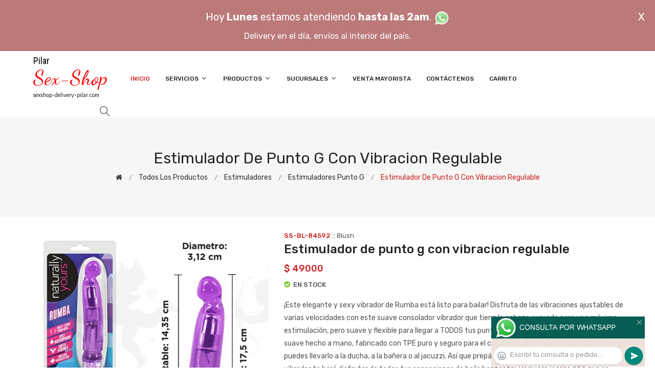

--- FILE ---
content_type: text/html; charset=utf-8
request_url: http://sexshop-delivery-pilar.com/producto.php?id=SS-BL-84592
body_size: 495547
content:
<!DOCTYPE html>
<html class="no-js" lang="zxx">

<head>
	<meta charset="utf-8">
	<meta http-equiv="X-UA-Compatible" content="IE=edge">
	<meta name="viewport" content="width=device-width, initial-scale=1">
	<title>Estimulador de punto g con vibracion regulable :: Categoria Sex Shop: Estimuladores - Estimuladores punto g - sexshop-delivery-pilar.com - (11) 5368-5239</title>
	<meta name="description" content="¡Este elegante y sexy vibrador de Rumba está listo para bailar! Disfruta de las vibraciones ajustables de varias velocidades con este suave consolador vibrador que tiene la cabeza curvada para una máxima estimulación, pero suave y flexible para llegar a TODOS tus puntos dulces. El Rumba Vibe es un vibrador suave hecho a mano, fabricado con TPE puro y seguro para el cuerpo. Y es resistente al agua, por lo que puedes llevarlo a la ducha, a la bañera o al jacuzzi. Así que prepárate para un viaje salvaje, porque este vibrador te hará disfrutar de todas tus sensaciones de baile horizontal. Requiere 2 pilas AAA que se venden por separado. Conseguilo en todas nuestras sucursales!  en Sexshop Delivery Pilar - (11) 5368-5239">
	<meta name="keywords" content="DELIVERY, Shexshop Pilar, DVD porno, DVD XXX, Articulos Sado, Bombas de Vacio, sexshop, Vaginas, Lubricantes, Vibradores Cyber Skin, Vibradores Evolved, sex shop, Vibradores Funny, Vibradores, Vibradores, Protesis Peneanas, SEXSHOP, Lencer&iacute;a Femenina, delivery, Babydolls, Disfraces Er&oacute;ticos, SEX SHOP, Medias Er&oacute;ticas, PILAR, Mu&ntilde;ecas Inflables, Portaligas Er&oacute;ticos, Inmovilizadores Sado, Conjuntos Er&oacute;ticos, Corsets Er&oacute;ticos, Accesorios de cueros, Peliculas XXX, Peliculas Porno, Delivery, Lencer&iacute;a Er&oacute;tica">
	<meta property="og:title" content="Estimulador de punto g con vibracion regulable :: Categoria Sex Shop: Estimuladores - Estimuladores punto g - sexshop-delivery-pilar.com - (11) 5368-5239" />
	<meta property="og:site_name" content="Sexshop Delivery Pilar" />
	<meta property="og:description" content="¡Este elegante y sexy vibrador de Rumba está listo para bailar! Disfruta de las vibraciones ajustables de varias velocidades con este suave consolador vibrador que tiene la cabeza curvada para una máxima estimulación, pero suave y flexible para llegar a TODOS tus puntos dulces. El Rumba Vibe es un vibrador suave hecho a mano, fabricado con TPE puro y seguro para el cuerpo. Y es resistente al agua, por lo que puedes llevarlo a la ducha, a la bañera o al jacuzzi. Así que prepárate para un viaje salvaje, porque este vibrador te hará disfrutar de todas tus sensaciones de baile horizontal. Requiere 2 pilas AAA que se venden por separado. Conseguilo en todas nuestras sucursales!  en Sexshop Delivery Pilar - (11) 5368-5239" />
	<meta property="og:image" itemprop="image" content="https://resources.sexshopargentino.com.ar/images/products/SS-BL-84592/710/12/09_SS-BL-84592.jpg">
	<meta property="og:url" content="http://sexshop-delivery-pilar.com/producto.php?id=SS-BL-84592">
	<meta property="og:type" content="website" />
	<meta content="INDEX, FOLLOW" name="ROBOTS">
	<meta http-equiv="Expires" content="2025-06-25 14:26:37 GMT">
	<link rel="shortcut icon" href="assets/img/favicon.ico" type="image/x-icon" />
	<link href="https://fonts.googleapis.com/css?family=Rubik:300,300i,400,400i,500,500i,700,900" rel="stylesheet">

    <!-- All Vendor & plugins CSS include -->
	<link href="assets/css/vendor.css" rel="stylesheet">
    <!-- Main Style CSS -->
	<link href="assets/css/style.css" rel="stylesheet">
	<link href="assets/css/font-icons.css" rel="stylesheet">
	<link href="assets/css/toast.css" rel="stylesheet">
		<link href="assets/css/rch.css" rel="stylesheet">

<!--[if lt IE 9]>
<script src="//oss.maxcdn.com/html5shiv/3.7.2/html5shiv.min.js"></script>
<script src="//oss.maxcdn.com/respond/1.4.2/respond.min.js"></script>
<![endif]-->

</head>

<body>
<div style="width: 100%; background-color: #800000; height: 100px; color: #ffffff; text-align: center; font-size: 20px; padding-top: 15px; display: none;" id="DivMensajePopUp">
	<div style="position: absolute; right: 20px;"><a href="#" onclick="$('#DivMensajePopUp').fadeOut(1000);" style="color: #ffffff;">X</a></div>
	Hoy <b>Lunes</b> estamos atendiendo <b>hasta las 2am</b>. <a href="dist/whatsapp_redirect.php" target="_blank"><img src="imgs/whatsapp.png" border="0" style="max-width: 30px;"></a><br>
	<span style="font-size:16px;">Delivery en el día, envíos al interior del país.</span>
</div>
    <!-- Start Header Area -->
    <header class="header-area">
        <!-- main header start -->
        <div class="main-header d-none d-lg-block">
            <!-- header middle area start -->
            <div class="header-main-area sticky">
                <div class="container">
                    <div class="row align-items-center">

                        <!-- start logo area -->
                        <div class="col-lg-2">
                            <div class="logo">
                                <a href="index.php">
                                    <object type="image/svg+xml" data="imgs/Sexshop_Delivery_Pilar-logo.svg"></object>
                                </a>
                            </div>
                        </div>
                        <!-- start logo area -->

                        <!-- main menu area start -->
                        <div class="col-lg-9">
                            <div class="main-menu-area">
                                <div class="main-menu">
                                    <!-- main menu navbar start -->
                                    <nav class="desktop-menu">
                                        <ul>
                                            <li class="active"><a href="index.php">Inicio</a></li> 
                                            <li class="static"><a href="#">Servicios <i class="fa fa-angle-down"></i></a>
                                                <ul class="dropdown">
													<li><a href="como_comprar.php">Cómo comprar</a></li>
													<li><a href="delivery_caba_gba.php">Delivery CABA y GBA</a></li>
													<li><a href="entregas_a_todo_el_pais.php">Entregas a todo el país</a></li>
													<li><a href="mercadopago.php">MercadoPago</a></li>
												</ul>
                                            </li>
                                            <li><a href="#">Productos <i class="fa fa-angle-down"></i></a>
                                                <ul class="dropdown">

                                                    <li><a href="#">OFERTAS<i class="fa fa-angle-right"></i></a>
														<ul class="dropdown">
			
															<li><a href="productos.php?categoria=284" title="Sexshop Con Gel Gratis">Con Gel Gratis</a></li>
															<li><a href="productos.php?categoria=260" title="Sexshop Discontinuos">Discontinuos</a></li>
															<li><a href="productos.php?categoria=261" title="Sexshop Promociones">Promociones</a></li>
                                                        </ul>
                                                    </li>
                                                    <li><a href="#">Especificos<i class="fa fa-angle-right"></i></a>
														<ul class="dropdown">
			
															<li><a href="productos.php?categoria=106" title="Sexshop Vibradores con anillo">Vibradores con anillo</a></li>
															<li><a href="productos.php?categoria=108" title="Sexshop Bolitas chinas">Bolitas chinas</a></li>
															<li><a href="productos.php?categoria=105" title="Sexshop Anillos sin vibrador">Anillos sin vibrador</a></li>
															<li><a href="productos.php?categoria=107" title="Sexshop Arneses y Strap On">Arneses y Strap On</a></li>
															<li><a href="productos.php?categoria=149" title="Sexshop Doble penetracion">Doble penetracion</a></li>
															<li><a href="productos.php?categoria=122" title="Sexshop Fundas para pene">Fundas para pene</a></li>
															<li><a href="productos.php?categoria=235" title="Sexshop Inflables">Inflables</a></li>
															<li><a href="productos.php?categoria=150" title="Sexshop Protesis para pene">Protesis para pene</a></li>
															<li><a href="productos.php?categoria=264" title="Sexshop Productos Retardantes">Productos Retardantes</a></li>
															<li><a href="productos.php?categoria=227" title="Sexshop Kits">Kits</a></li>
                                                        </ul>
                                                    </li>
                                                    <li><a href="#">Accesorios<i class="fa fa-angle-right"></i></a>
														<ul class="dropdown">
			
															<li><a href="productos.php?categoria=103" title="Sexshop Accesorios eroticos">Accesorios eroticos</a></li>
															<li><a href="productos.php?categoria=278" title="Sexshop Antifaces eroticos">Antifaces eroticos</a></li>
															<li><a href="productos.php?categoria=104" title="Sexshop Afrodisiacos feromonas">Afrodisiacos feromonas</a></li>
															<li><a href="productos.php?categoria=121" title="Sexshop Cotillon erotico">Cotillon erotico</a></li>
															<li><a href="productos.php?categoria=236" title="Sexshop Esposas">Esposas</a></li>
															<li><a href="productos.php?categoria=117" title="Sexshop Juegos eroticos">Juegos eroticos</a></li>
															<li><a href="productos.php?categoria=119" title="Sexshop Preservativos">Preservativos</a></li>
															<li><a href="productos.php?categoria=120" title="Sexshop Velas eroticas">Velas eroticas</a></li>
															<li><a href="productos.php?categoria=286" title="Sexshop Pezoneras">Pezoneras</a></li>
															<li><a href="productos.php?categoria=102" title="Sexshop Vigorizantes naturales">Vigorizantes naturales</a></li>
                                                        </ul>
                                                    </li>
                                                    <li><a href="#">Anales<i class="fa fa-angle-right"></i></a>
														<ul class="dropdown">
			
															<li><a href="productos.php?categoria=272" title="Sexshop Duchas anales">Duchas anales</a></li>
															<li><a href="productos.php?categoria=230" title="Sexshop Anal con vibrador">Anal con vibrador</a></li>
															<li><a href="productos.php?categoria=231" title="Sexshop Anal sin vibrador">Anal sin vibrador</a></li>
															<li><a href="productos.php?categoria=237" title="Sexshop Joyas Anales">Joyas Anales</a></li>
															<li><a href="productos.php?categoria=232" title="Sexshop Varitas anales">Varitas anales</a></li>
															<li><a href="productos.php?categoria=281" title="Sexshop Plugs con cola">Plugs con cola</a></li>
                                                        </ul>
                                                    </li>
                                                    <li><a href="#">Consoladores<i class="fa fa-angle-right"></i></a>
														<ul class="dropdown">
			
															<li><a href="productos.php?categoria=137" title="Sexshop Actores porno realisticos">Actores porno realisticos</a></li>
															<li><a href="productos.php?categoria=139" title="Sexshop Consoladores macizos">Consoladores macizos</a></li>
															<li><a href="productos.php?categoria=141" title="Sexshop Consoladores mulatos">Consoladores mulatos</a></li>
															<li><a href="productos.php?categoria=142" title="Sexshop Consoladores pellizcables">Consoladores pellizcables</a></li>
															<li><a href="productos.php?categoria=145" title="Sexshop Consoladores realisticos">Consoladores realisticos</a></li>
															<li><a href="productos.php?categoria=143" title="Sexshop Consoladores sopapa jelly">Consoladores sopapa jelly</a></li>
															<li><a href="productos.php?categoria=144" title="Sexshop Consoladores sopapa piel">Consoladores sopapa piel</a></li>
															<li><a href="productos.php?categoria=289" title="Sexshop Monster">Monster</a></li>
                                                        </ul>
                                                    </li>
                                                    <li><a href="#">Vibradores<i class="fa fa-angle-right"></i></a>
														<ul class="dropdown">
			
															<li><a href="productos.php?categoria=276" title="Sexshop Vibradores inalámbricos Bluetooth">Vibradores inalámbricos Bluetooth</a></li>
															<li><a href="productos.php?categoria=269" title="Sexshop Vibradores para Parejas">Vibradores para Parejas</a></li>
															<li><a href="productos.php?categoria=151" title="Sexshop Anillos con vibrador">Anillos con vibrador</a></li>
															<li><a href="productos.php?categoria=222" title="Sexshop Vibradores con estimulacion">Vibradores con estimulacion</a></li>
															<li><a href="productos.php?categoria=152" title="Sexshop Vibradores cyber skin">Vibradores cyber skin</a></li>
															<li><a href="productos.php?categoria=154" title="Sexshop Vibradores funny">Vibradores funny</a></li>
															<li><a href="productos.php?categoria=155" title="Sexshop Vibradores jelly">Vibradores jelly</a></li>
															<li><a href="productos.php?categoria=159" title="Sexshop Vibradores piel">Vibradores piel</a></li>
															<li><a href="productos.php?categoria=224" title="Sexshop Vibradores Inalambricos">Vibradores Inalambricos</a></li>
															<li><a href="productos.php?categoria=156" title="Sexshop Vibradores premium">Vibradores premium</a></li>
															<li><a href="productos.php?categoria=140" title="Sexshop Vibradores rigidos">Vibradores rigidos</a></li>
															<li><a href="productos.php?categoria=148" title="Sexshop Vibradores prostaticos">Vibradores prostaticos</a></li>
															<li><a href="productos.php?categoria=290" title="Sexshop Vibradores Microfono">Vibradores Microfono</a></li>
															<li><a href="productos.php?categoria=157" title="Sexshop Vibradores realisticos">Vibradores realisticos</a></li>
															<li><a href="productos.php?categoria=158" title="Sexshop Vibradores rotativos">Vibradores rotativos</a></li>
															<li><a href="productos.php?categoria=266" title="Sexshop Vibradores con Sopapa">Vibradores con Sopapa</a></li>
															<li><a href="productos.php?categoria=124" title="Sexshop Vibradores Usb recargables">Vibradores Usb recargables</a></li>
                                                        </ul>
                                                    </li>
                                                    <li><a href="#">Estimuladores<i class="fa fa-angle-right"></i></a>
														<ul class="dropdown">
			
															<li><a href="productos.php?categoria=282" title="Sexshop Estimuladores con APP">Estimuladores con APP</a></li>
															<li><a href="productos.php?categoria=223" title="Sexshop Balas vibradoras">Balas vibradoras</a></li>
															<li><a href="productos.php?categoria=255" title="Sexshop Succionadores">Succionadores</a></li>
															<li><a href="productos.php?categoria=229" title="Sexshop Estimuladores de clitoris">Estimuladores de clitoris</a></li>
															<li><a href="productos.php?categoria=226" title="Sexshop Estimuladores especiales">Estimuladores especiales</a></li>
															<li><a href="productos.php?categoria=147" title="Sexshop Estimuladores de vidrio">Estimuladores de vidrio</a></li>
															<li><a href="productos.php?categoria=109" title="Sexshop Estimuladores femeninos">Estimuladores femeninos</a></li>
															<li><a href="productos.php?categoria=110" title="Sexshop Estimuladores masculinos">Estimuladores masculinos</a></li>
															<li><a href="productos.php?categoria=219" title="Sexshop Estimuladores prostaticos">Estimuladores prostaticos</a></li>
															<li><a href="productos.php?categoria=220" title="Sexshop Estimuladores punto g">Estimuladores punto g</a></li>
															<li><a href="productos.php?categoria=288" title="Sexshop de Metal">de Metal</a></li>
															<li><a href="productos.php?categoria=123" title="Sexshop Muñecas inflables y vaginas">Muñecas inflables y vaginas</a></li>
                                                        </ul>
                                                    </li>
                                                    <li><a href="#">Aceites y lubricantes<i class="fa fa-angle-right"></i></a>
														<ul class="dropdown">
			
															<li><a href="productos.php?categoria=126" title="Sexshop Aceites y geles masajes">Aceites y geles masajes</a></li>
															<li><a href="productos.php?categoria=133" title="Sexshop Limpiador de productos">Limpiador de productos</a></li>
															<li><a href="productos.php?categoria=127" title="Sexshop Lubricantes anales">Lubricantes anales</a></li>
															<li><a href="productos.php?categoria=128" title="Sexshop Lubricantes aromatizados">Lubricantes aromatizados</a></li>
															<li><a href="productos.php?categoria=130" title="Sexshop Lubricantes estimulantes">Lubricantes estimulantes</a></li>
															<li><a href="productos.php?categoria=129" title="Sexshop Lubricantes frio - calor">Lubricantes frio - calor</a></li>
															<li><a href="productos.php?categoria=131" title="Sexshop Lubricantes neutros">Lubricantes neutros</a></li>
															<li><a href="productos.php?categoria=136" title="Sexshop Lubricantes kyl">Lubricantes kyl</a></li>
															<li><a href="productos.php?categoria=254" title="Sexshop Fly Night">Fly Night</a></li>
															<li><a href="productos.php?categoria=271" title="Sexshop Real Skyn">Real Skyn</a></li>
															<li><a href="productos.php?categoria=134" title="Sexshop Lubricantes miss v">Lubricantes miss v</a></li>
															<li><a href="productos.php?categoria=132" title="Sexshop Lubricantes saborizados">Lubricantes saborizados</a></li>
															<li><a href="productos.php?categoria=283" title="Sexshop Perfumes">Perfumes</a></li>
															<li><a href="productos.php?categoria=228" title="Sexshop Lubricantes sexitive">Lubricantes sexitive</a></li>
															<li><a href="productos.php?categoria=273" title="Sexshop Lubricantes Sextual">Lubricantes Sextual</a></li>
                                                        </ul>
                                                    </li>
                                                    <li><a href="#">Lencería femenina<i class="fa fa-angle-right"></i></a>
														<ul class="dropdown">
			
															<li><a href="productos.php?categoria=221" title="Sexshop Accesorios de lenceria">Accesorios de lenceria</a></li>
															<li><a href="productos.php?categoria=277" title="Sexshop Arneses y Ligueros">Arneses y Ligueros</a></li>
															<li><a href="productos.php?categoria=161" title="Sexshop Baby dolls eroticos">Baby dolls eroticos</a></li>
															<li><a href="productos.php?categoria=163" title="Sexshop Bodys eroticos">Bodys eroticos</a></li>
															<li><a href="productos.php?categoria=164" title="Sexshop Catsuits eroticos">Catsuits eroticos</a></li>
															<li><a href="productos.php?categoria=165" title="Sexshop Conjuntos eroticos">Conjuntos eroticos</a></li>
															<li><a href="productos.php?categoria=166" title="Sexshop Corsets eroticos">Corsets eroticos</a></li>
															<li><a href="productos.php?categoria=168" title="Sexshop Disfraces eroticos">Disfraces eroticos</a></li>
															<li><a href="productos.php?categoria=175" title="Sexshop Lenceria xl">Lenceria xl</a></li>
															<li><a href="productos.php?categoria=169" title="Sexshop Medias eroticas">Medias eroticas</a></li>
															<li><a href="productos.php?categoria=170" title="Sexshop Portaligas eroticos">Portaligas eroticos</a></li>
															<li><a href="productos.php?categoria=171" title="Sexshop Remeras y Minifaldas eroticas">Remeras y Minifaldas eroticas</a></li>
															<li><a href="productos.php?categoria=262" title="Sexshop Ropa en Vinilo">Ropa en Vinilo</a></li>
															<li><a href="productos.php?categoria=263" title="Sexshop Ropa en Tela de Red">Ropa en Tela de Red</a></li>
															<li><a href="productos.php?categoria=172" title="Sexshop Tangas eroticas">Tangas eroticas</a></li>
															<li><a href="productos.php?categoria=173" title="Sexshop Tangas premium">Tangas premium</a></li>
															<li><a href="productos.php?categoria=274" title="Sexshop Tangas Funny">Tangas Funny</a></li>
															<li><a href="productos.php?categoria=174" title="Sexshop Vestidos eroticos">Vestidos eroticos</a></li>
                                                        </ul>
                                                    </li>
                                                    <li><a href="#">Lencería masculina<i class="fa fa-angle-right"></i></a>
														<ul class="dropdown">
			
															<li><a href="productos.php?categoria=270" title="Sexshop Bodys y Remeras">Bodys y Remeras</a></li>
															<li><a href="productos.php?categoria=177" title="Sexshop Boxers eroticos hombre">Boxers eroticos hombre</a></li>
															<li><a href="productos.php?categoria=179" title="Sexshop Disfraces masculinos">Disfraces masculinos</a></li>
															<li><a href="productos.php?categoria=176" title="Sexshop Lenceria masculina">Lenceria masculina</a></li>
															<li><a href="productos.php?categoria=178" title="Sexshop Suspensores hombre">Suspensores hombre</a></li>
                                                        </ul>
                                                    </li>
                                                    <li><a href="#">Cueros eróticos<i class="fa fa-angle-right"></i></a>
														<ul class="dropdown">
			
															<li><a href="productos.php?categoria=180" title="Sexshop Accesorios de cuero">Accesorios de cuero</a></li>
															<li><a href="productos.php?categoria=181" title="Sexshop Conjuntos de cuero">Conjuntos de cuero</a></li>
															<li><a href="productos.php?categoria=182" title="Sexshop Esposas de cuero">Esposas de cuero</a></li>
															<li><a href="productos.php?categoria=183" title="Sexshop Inmovilizadores sado">Inmovilizadores sado</a></li>
															<li><a href="productos.php?categoria=184" title="Sexshop Latigos sado">Latigos sado</a></li>
															<li><a href="productos.php?categoria=186" title="Sexshop Linea blanca">Linea blanca</a></li>
															<li><a href="productos.php?categoria=188" title="Sexshop Linea peluche">Linea peluche</a></li>
															<li><a href="productos.php?categoria=185" title="Sexshop Mascaras de cuero">Mascaras de cuero</a></li>
                                                        </ul>
                                                    </li>
                                                    <li><a href="#">Marcas Importadas<i class="fa fa-angle-right"></i></a>
														<ul class="dropdown">
			
															<li><a href="productos.php?categoria=240" title="Sexshop Adrien Lastic">Adrien Lastic</a></li>
															<li><a href="productos.php?categoria=241" title="Sexshop Alive">Alive</a></li>
															<li><a href="productos.php?categoria=242" title="Sexshop Blush">Blush</a></li>
															<li><a href="productos.php?categoria=243" title="Sexshop Bswish">Bswish</a></li>
															<li><a href="productos.php?categoria=244" title="Sexshop California Exotic">California Exotic</a></li>
															<li><a href="productos.php?categoria=249" title="Sexshop NS Novelties">NS Novelties</a></li>
															<li><a href="productos.php?categoria=250" title="Sexshop PipeDream">PipeDream</a></li>
															<li><a href="productos.php?categoria=251" title="Sexshop Pretty Love">Pretty Love</a></li>
															<li><a href="productos.php?categoria=252" title="Sexshop Satisfyer">Satisfyer</a></li>
															<li><a href="productos.php?categoria=279" title="Sexshop Shots">Shots</a></li>
															<li><a href="productos.php?categoria=280" title="Sexshop Sexy & Funny">Sexy & Funny</a></li>
															<li><a href="productos.php?categoria=285" title="Sexshop Hard Steel">Hard Steel</a></li>
                                                        </ul>
                                                    </li>
                                                    <li><a href="#">Películas eróticas<i class="fa fa-angle-right"></i></a>
														<ul class="dropdown">
			
															<li><a href="productos.php?categoria=189" title="Sexshop Dvd anal">Dvd anal</a></li>
															<li><a href="productos.php?categoria=202" title="Sexshop Dvd argentinas">Dvd argentinas</a></li>
															<li><a href="productos.php?categoria=203" title="Sexshop Dvd brasileras">Dvd brasileras</a></li>
															<li><a href="productos.php?categoria=192" title="Sexshop Dvd exoticas">Dvd exoticas</a></li>
															<li><a href="productos.php?categoria=195" title="Sexshop Dvd fetiche sado">Dvd fetiche sado</a></li>
															<li><a href="productos.php?categoria=196" title="Sexshop Dvd gang bang">Dvd gang bang</a></li>
															<li><a href="productos.php?categoria=197" title="Sexshop Dvd gay">Dvd gay</a></li>
															<li><a href="productos.php?categoria=198" title="Sexshop Dvd heterosexuales">Dvd heterosexuales</a></li>
															<li><a href="productos.php?categoria=213" title="Sexshop Dvd Interraciales">Dvd Interraciales</a></li>
															<li><a href="productos.php?categoria=199" title="Sexshop Dvd lesbianas">Dvd lesbianas</a></li>
															<li><a href="productos.php?categoria=218" title="Sexshop Dvd rocco sifredi">Dvd rocco sifredi</a></li>
															<li><a href="productos.php?categoria=214" title="Sexshop Dvd Clasicas">Dvd Clasicas</a></li>
															<li><a href="productos.php?categoria=206" title="Sexshop Dvd suecas">Dvd suecas</a></li>
															<li><a href="productos.php?categoria=201" title="Sexshop Dvd travestis">Dvd travestis</a></li>
                                                        </ul>
                                                    </li>                                                </ul>
                                            </li>
                                            <li><a href="#">Sucursales <i class="fa fa-angle-down"></i></a>
                                                <ul class="dropdown">
                                                    <li><a href="Sexshop_Delivery_Pilar_sexshop_palermo.php">Palermo</a></li>
                                                    <li><a href="Sexshop_Delivery_Pilar_sexshop_barrio_norte.php">Barrio Norte</a></li>
                                                    <li><a href="Sexshop_Delivery_Pilar_sexshop_femme.php">Belgrano</a></li>
                                                    <li><a href="Sexshop_Delivery_Pilar_sexshop_microcentro.php">Microcentro</a></li>
                                                    <li><a href="Sexshop_Delivery_Pilar_sexshop_villa_del_parque.php">Villa del Parque</a></li>
                                                    <li><a href="Sexshop_Delivery_Pilar_sexshop_caballito.php">Caballito</a></li>
													<li><a href="Sexshop_Delivery_Pilar_sexshop_boedo.php">Boedo</a></li>
                                                    <li><a href="Sexshop_Delivery_Pilar_sexshop_flores.php">Flores</a></li>
                                                    <li><a href="Sexshop_Delivery_Pilar_sexshop_villa_crespo.php">Villa Crespo</a></li>
													<li><a href="Sexshop_Delivery_Pilar_sexshop_warnes.php">Warnes</a></li>
													<li><a href="Sexshop_Delivery_Pilar_sexshop_colegiales.php">Colegiales</a></li>
                                                    <li><a href="Sexshop_Delivery_Pilar_sexshop_lomas_de_zamora.php">Lomas de Zamora</a></li>
                                                    <li><a href="Sexshop_Delivery_Pilar_sexshop_quilmes.php">Quilmes</a></li>
                                                    <li><a href="Sexshop_Delivery_Pilar_sexshop_moron.php">Morón</a></li>
													<li><a href="Sexshop_Delivery_Pilar_sexshop_moron2.php">Morón Rivadavia</a></li>
                                                    <li><a href="Sexshop_Delivery_Pilar_sexshop_lanus.php">Lanús</a></li>
                                                    <li><a href="Sexshop_Delivery_Pilar_sexshop_olivos.php">Olivos</a></li>
                                                    <li><a href="Sexshop_Delivery_Pilar_sexshop_san_martin.php">San Martín</a></li>
													<li><a href="Sexshop_Delivery_Pilar_sexshop_vicente_lopez.php">Vicente Lopez</a></li>
													<li><a href="Sexshop_Delivery_Pilar_sexshop_pilar.php">Pilar</a></li>
                                                </ul>
                                            </li>
											<li><a href="venta_mayorista.php">Venta Mayorista</a></li>
                                            <li><a href="contacto.php">Contáctenos</a></li>
                                            <li><a href="carrito.php">Carrito</a></li>
                                        </ul>
                                    </nav>
                                    <!-- main menu navbar end -->
                                </div>
                            </div>
                        </div>
                        <!-- main menu area end -->

                        <!-- mini cart area start -->
                        <div class="col-lg-2">
                            <div class="header-configure-wrapper">
                                <div class="header-configure-area">
                                    <ul class="nav justify-content-end">
                                        <li>
                                            <a href="#" class="offcanvas-btn">
                                                <i class="lnr lnr-magnifier"></i>
                                            </a>
                                        </li>
                                        <li style="display:none;">
                                            <a href="#" class="minicart-btn">
                                                <i class="lnr lnr-cart"></i>
                                                <div class="notification">0</div>
                                            </a>
                                        </li>
                                    </ul>
                                </div>
                            </div>
                        </div>
                        <!-- mini cart area end -->

                    </div>
                </div>
            </div>
            <!-- header middle area end -->
        </div>
        <!-- main header start -->

        <!-- mobile header start -->
        <div class="mobile-header d-lg-none d-md-block sticky">
            <!--mobile header top start -->
            <div class="container">
                <div class="row align-items-center">
                    <div class="col-12">
                        <div class="mobile-main-header">
                            <div class="mobile-logo">
                                <a href="index.php">
                                    <object type="image/svg+xml" data="imgs/Sexshop_Delivery_Pilar-logo.svg"></object>
                                </a>
                            </div>
                            <div class="mobile-menu-toggler">
                                <div class="mini-cart-wrap" style="display:none;">
                                    <a href="index.php">
                                        <i class="lnr lnr-cart"></i>
                                    </a>
                                </div>
                                <div class="mobile-menu-btn">
                                    <div class="off-canvas-btn">
                                        <i class="lnr lnr-menu"></i>
                                    </div>
                                </div>
                            </div>
                        </div>
                    </div>
                </div>
            </div>
            <!-- mobile header top start -->
        </div>
        <!-- mobile header end -->
    </header>
    <!-- end Header Area -->

    <!-- off-canvas menu start -->
    <aside class="off-canvas-wrapper">
        <div class="off-canvas-overlay"></div>
        <div class="off-canvas-inner-content">
            <div class="btn-close-off-canvas">
                <i class="lnr lnr-cross"></i>
            </div>

            <div class="off-canvas-inner">
                <!-- search box start -->
                <div class="search-box-offcanvas">
                    <form>
                        <input type="text" id="FraseBuscada" placeholder="Buscar productos...">
                        <button class="search-btn" onclick="Buscar($('#FraseBuscada').val());return false;"><i class="lnr lnr-magnifier"></i></button>
                    </form>
                </div>
                <!-- search box end -->

                <!-- mobile menu start -->
                <div class="mobile-navigation">

                    <!-- mobile menu navigation start -->
                    <nav>
                        <ul class="mobile-menu">
                            <li><a href="index.php">Inicio</a></li>
                            <li class="menu-item-has-children"><a href="#">Servicios</a>
                                <ul class="dropdown">
                                    <li><a href="como_comprar.php">Cómo comprar</a></li>
                                    <li><a href="delivery_caba_gba.php">Delivery CABA y GBA</a></li>
                                    <li><a href="entregas_a_todo_el_pais.php">Entregas a todo el país</a></li>
                                    <li><a href="mercadopago.php">MercadoPago</a></li>
                                </ul>
                            </li>
                            <li class="menu-item-has-children"><a href="#">Productos</a>
                                <ul class="dropdown">

									<li class="menu-item-has-children"><a href="#">OFERTAS</a>
										<ul class="dropdown">
			
											<li><a href="productos.php?categoria=284" title="Sexshop Con Gel Gratis">Con Gel Gratis</a></li>
											<li><a href="productos.php?categoria=260" title="Sexshop Discontinuos">Discontinuos</a></li>
											<li><a href="productos.php?categoria=261" title="Sexshop Promociones">Promociones</a></li>
										</ul>
									</li>
									<li class="menu-item-has-children"><a href="#">Especificos</a>
										<ul class="dropdown">
			
											<li><a href="productos.php?categoria=106" title="Sexshop Vibradores con anillo">Vibradores con anillo</a></li>
											<li><a href="productos.php?categoria=108" title="Sexshop Bolitas chinas">Bolitas chinas</a></li>
											<li><a href="productos.php?categoria=105" title="Sexshop Anillos sin vibrador">Anillos sin vibrador</a></li>
											<li><a href="productos.php?categoria=107" title="Sexshop Arneses y Strap On">Arneses y Strap On</a></li>
											<li><a href="productos.php?categoria=149" title="Sexshop Doble penetracion">Doble penetracion</a></li>
											<li><a href="productos.php?categoria=122" title="Sexshop Fundas para pene">Fundas para pene</a></li>
											<li><a href="productos.php?categoria=235" title="Sexshop Inflables">Inflables</a></li>
											<li><a href="productos.php?categoria=150" title="Sexshop Protesis para pene">Protesis para pene</a></li>
											<li><a href="productos.php?categoria=264" title="Sexshop Productos Retardantes">Productos Retardantes</a></li>
											<li><a href="productos.php?categoria=227" title="Sexshop Kits">Kits</a></li>
										</ul>
									</li>
									<li class="menu-item-has-children"><a href="#">Accesorios</a>
										<ul class="dropdown">
			
											<li><a href="productos.php?categoria=103" title="Sexshop Accesorios eroticos">Accesorios eroticos</a></li>
											<li><a href="productos.php?categoria=278" title="Sexshop Antifaces eroticos">Antifaces eroticos</a></li>
											<li><a href="productos.php?categoria=104" title="Sexshop Afrodisiacos feromonas">Afrodisiacos feromonas</a></li>
											<li><a href="productos.php?categoria=121" title="Sexshop Cotillon erotico">Cotillon erotico</a></li>
											<li><a href="productos.php?categoria=236" title="Sexshop Esposas">Esposas</a></li>
											<li><a href="productos.php?categoria=117" title="Sexshop Juegos eroticos">Juegos eroticos</a></li>
											<li><a href="productos.php?categoria=119" title="Sexshop Preservativos">Preservativos</a></li>
											<li><a href="productos.php?categoria=120" title="Sexshop Velas eroticas">Velas eroticas</a></li>
											<li><a href="productos.php?categoria=286" title="Sexshop Pezoneras">Pezoneras</a></li>
											<li><a href="productos.php?categoria=102" title="Sexshop Vigorizantes naturales">Vigorizantes naturales</a></li>
										</ul>
									</li>
									<li class="menu-item-has-children"><a href="#">Anales</a>
										<ul class="dropdown">
			
											<li><a href="productos.php?categoria=272" title="Sexshop Duchas anales">Duchas anales</a></li>
											<li><a href="productos.php?categoria=230" title="Sexshop Anal con vibrador">Anal con vibrador</a></li>
											<li><a href="productos.php?categoria=231" title="Sexshop Anal sin vibrador">Anal sin vibrador</a></li>
											<li><a href="productos.php?categoria=237" title="Sexshop Joyas Anales">Joyas Anales</a></li>
											<li><a href="productos.php?categoria=232" title="Sexshop Varitas anales">Varitas anales</a></li>
											<li><a href="productos.php?categoria=281" title="Sexshop Plugs con cola">Plugs con cola</a></li>
										</ul>
									</li>
									<li class="menu-item-has-children"><a href="#">Consoladores</a>
										<ul class="dropdown">
			
											<li><a href="productos.php?categoria=137" title="Sexshop Actores porno realisticos">Actores porno realisticos</a></li>
											<li><a href="productos.php?categoria=139" title="Sexshop Consoladores macizos">Consoladores macizos</a></li>
											<li><a href="productos.php?categoria=141" title="Sexshop Consoladores mulatos">Consoladores mulatos</a></li>
											<li><a href="productos.php?categoria=142" title="Sexshop Consoladores pellizcables">Consoladores pellizcables</a></li>
											<li><a href="productos.php?categoria=145" title="Sexshop Consoladores realisticos">Consoladores realisticos</a></li>
											<li><a href="productos.php?categoria=143" title="Sexshop Consoladores sopapa jelly">Consoladores sopapa jelly</a></li>
											<li><a href="productos.php?categoria=144" title="Sexshop Consoladores sopapa piel">Consoladores sopapa piel</a></li>
											<li><a href="productos.php?categoria=289" title="Sexshop Monster">Monster</a></li>
										</ul>
									</li>
									<li class="menu-item-has-children"><a href="#">Vibradores</a>
										<ul class="dropdown">
			
											<li><a href="productos.php?categoria=276" title="Sexshop Vibradores inalámbricos Bluetooth">Vibradores inalámbricos Bluetooth</a></li>
											<li><a href="productos.php?categoria=269" title="Sexshop Vibradores para Parejas">Vibradores para Parejas</a></li>
											<li><a href="productos.php?categoria=151" title="Sexshop Anillos con vibrador">Anillos con vibrador</a></li>
											<li><a href="productos.php?categoria=222" title="Sexshop Vibradores con estimulacion">Vibradores con estimulacion</a></li>
											<li><a href="productos.php?categoria=152" title="Sexshop Vibradores cyber skin">Vibradores cyber skin</a></li>
											<li><a href="productos.php?categoria=154" title="Sexshop Vibradores funny">Vibradores funny</a></li>
											<li><a href="productos.php?categoria=155" title="Sexshop Vibradores jelly">Vibradores jelly</a></li>
											<li><a href="productos.php?categoria=159" title="Sexshop Vibradores piel">Vibradores piel</a></li>
											<li><a href="productos.php?categoria=224" title="Sexshop Vibradores Inalambricos">Vibradores Inalambricos</a></li>
											<li><a href="productos.php?categoria=156" title="Sexshop Vibradores premium">Vibradores premium</a></li>
											<li><a href="productos.php?categoria=140" title="Sexshop Vibradores rigidos">Vibradores rigidos</a></li>
											<li><a href="productos.php?categoria=148" title="Sexshop Vibradores prostaticos">Vibradores prostaticos</a></li>
											<li><a href="productos.php?categoria=290" title="Sexshop Vibradores Microfono">Vibradores Microfono</a></li>
											<li><a href="productos.php?categoria=157" title="Sexshop Vibradores realisticos">Vibradores realisticos</a></li>
											<li><a href="productos.php?categoria=158" title="Sexshop Vibradores rotativos">Vibradores rotativos</a></li>
											<li><a href="productos.php?categoria=266" title="Sexshop Vibradores con Sopapa">Vibradores con Sopapa</a></li>
											<li><a href="productos.php?categoria=124" title="Sexshop Vibradores Usb recargables">Vibradores Usb recargables</a></li>
										</ul>
									</li>
									<li class="menu-item-has-children"><a href="#">Estimuladores</a>
										<ul class="dropdown">
			
											<li><a href="productos.php?categoria=282" title="Sexshop Estimuladores con APP">Estimuladores con APP</a></li>
											<li><a href="productos.php?categoria=223" title="Sexshop Balas vibradoras">Balas vibradoras</a></li>
											<li><a href="productos.php?categoria=255" title="Sexshop Succionadores">Succionadores</a></li>
											<li><a href="productos.php?categoria=229" title="Sexshop Estimuladores de clitoris">Estimuladores de clitoris</a></li>
											<li><a href="productos.php?categoria=226" title="Sexshop Estimuladores especiales">Estimuladores especiales</a></li>
											<li><a href="productos.php?categoria=147" title="Sexshop Estimuladores de vidrio">Estimuladores de vidrio</a></li>
											<li><a href="productos.php?categoria=109" title="Sexshop Estimuladores femeninos">Estimuladores femeninos</a></li>
											<li><a href="productos.php?categoria=110" title="Sexshop Estimuladores masculinos">Estimuladores masculinos</a></li>
											<li><a href="productos.php?categoria=219" title="Sexshop Estimuladores prostaticos">Estimuladores prostaticos</a></li>
											<li><a href="productos.php?categoria=220" title="Sexshop Estimuladores punto g">Estimuladores punto g</a></li>
											<li><a href="productos.php?categoria=288" title="Sexshop de Metal">de Metal</a></li>
											<li><a href="productos.php?categoria=123" title="Sexshop Muñecas inflables y vaginas">Muñecas inflables y vaginas</a></li>
										</ul>
									</li>
									<li class="menu-item-has-children"><a href="#">Aceites y lubricantes</a>
										<ul class="dropdown">
			
											<li><a href="productos.php?categoria=126" title="Sexshop Aceites y geles masajes">Aceites y geles masajes</a></li>
											<li><a href="productos.php?categoria=133" title="Sexshop Limpiador de productos">Limpiador de productos</a></li>
											<li><a href="productos.php?categoria=127" title="Sexshop Lubricantes anales">Lubricantes anales</a></li>
											<li><a href="productos.php?categoria=128" title="Sexshop Lubricantes aromatizados">Lubricantes aromatizados</a></li>
											<li><a href="productos.php?categoria=130" title="Sexshop Lubricantes estimulantes">Lubricantes estimulantes</a></li>
											<li><a href="productos.php?categoria=129" title="Sexshop Lubricantes frio - calor">Lubricantes frio - calor</a></li>
											<li><a href="productos.php?categoria=131" title="Sexshop Lubricantes neutros">Lubricantes neutros</a></li>
											<li><a href="productos.php?categoria=136" title="Sexshop Lubricantes kyl">Lubricantes kyl</a></li>
											<li><a href="productos.php?categoria=254" title="Sexshop Fly Night">Fly Night</a></li>
											<li><a href="productos.php?categoria=271" title="Sexshop Real Skyn">Real Skyn</a></li>
											<li><a href="productos.php?categoria=134" title="Sexshop Lubricantes miss v">Lubricantes miss v</a></li>
											<li><a href="productos.php?categoria=132" title="Sexshop Lubricantes saborizados">Lubricantes saborizados</a></li>
											<li><a href="productos.php?categoria=283" title="Sexshop Perfumes">Perfumes</a></li>
											<li><a href="productos.php?categoria=228" title="Sexshop Lubricantes sexitive">Lubricantes sexitive</a></li>
											<li><a href="productos.php?categoria=273" title="Sexshop Lubricantes Sextual">Lubricantes Sextual</a></li>
										</ul>
									</li>
									<li class="menu-item-has-children"><a href="#">Lencería femenina</a>
										<ul class="dropdown">
			
											<li><a href="productos.php?categoria=221" title="Sexshop Accesorios de lenceria">Accesorios de lenceria</a></li>
											<li><a href="productos.php?categoria=277" title="Sexshop Arneses y Ligueros">Arneses y Ligueros</a></li>
											<li><a href="productos.php?categoria=161" title="Sexshop Baby dolls eroticos">Baby dolls eroticos</a></li>
											<li><a href="productos.php?categoria=163" title="Sexshop Bodys eroticos">Bodys eroticos</a></li>
											<li><a href="productos.php?categoria=164" title="Sexshop Catsuits eroticos">Catsuits eroticos</a></li>
											<li><a href="productos.php?categoria=165" title="Sexshop Conjuntos eroticos">Conjuntos eroticos</a></li>
											<li><a href="productos.php?categoria=166" title="Sexshop Corsets eroticos">Corsets eroticos</a></li>
											<li><a href="productos.php?categoria=168" title="Sexshop Disfraces eroticos">Disfraces eroticos</a></li>
											<li><a href="productos.php?categoria=175" title="Sexshop Lenceria xl">Lenceria xl</a></li>
											<li><a href="productos.php?categoria=169" title="Sexshop Medias eroticas">Medias eroticas</a></li>
											<li><a href="productos.php?categoria=170" title="Sexshop Portaligas eroticos">Portaligas eroticos</a></li>
											<li><a href="productos.php?categoria=171" title="Sexshop Remeras y Minifaldas eroticas">Remeras y Minifaldas eroticas</a></li>
											<li><a href="productos.php?categoria=262" title="Sexshop Ropa en Vinilo">Ropa en Vinilo</a></li>
											<li><a href="productos.php?categoria=263" title="Sexshop Ropa en Tela de Red">Ropa en Tela de Red</a></li>
											<li><a href="productos.php?categoria=172" title="Sexshop Tangas eroticas">Tangas eroticas</a></li>
											<li><a href="productos.php?categoria=173" title="Sexshop Tangas premium">Tangas premium</a></li>
											<li><a href="productos.php?categoria=274" title="Sexshop Tangas Funny">Tangas Funny</a></li>
											<li><a href="productos.php?categoria=174" title="Sexshop Vestidos eroticos">Vestidos eroticos</a></li>
										</ul>
									</li>
									<li class="menu-item-has-children"><a href="#">Lencería masculina</a>
										<ul class="dropdown">
			
											<li><a href="productos.php?categoria=270" title="Sexshop Bodys y Remeras">Bodys y Remeras</a></li>
											<li><a href="productos.php?categoria=177" title="Sexshop Boxers eroticos hombre">Boxers eroticos hombre</a></li>
											<li><a href="productos.php?categoria=179" title="Sexshop Disfraces masculinos">Disfraces masculinos</a></li>
											<li><a href="productos.php?categoria=176" title="Sexshop Lenceria masculina">Lenceria masculina</a></li>
											<li><a href="productos.php?categoria=178" title="Sexshop Suspensores hombre">Suspensores hombre</a></li>
										</ul>
									</li>
									<li class="menu-item-has-children"><a href="#">Cueros eróticos</a>
										<ul class="dropdown">
			
											<li><a href="productos.php?categoria=180" title="Sexshop Accesorios de cuero">Accesorios de cuero</a></li>
											<li><a href="productos.php?categoria=181" title="Sexshop Conjuntos de cuero">Conjuntos de cuero</a></li>
											<li><a href="productos.php?categoria=182" title="Sexshop Esposas de cuero">Esposas de cuero</a></li>
											<li><a href="productos.php?categoria=183" title="Sexshop Inmovilizadores sado">Inmovilizadores sado</a></li>
											<li><a href="productos.php?categoria=184" title="Sexshop Latigos sado">Latigos sado</a></li>
											<li><a href="productos.php?categoria=186" title="Sexshop Linea blanca">Linea blanca</a></li>
											<li><a href="productos.php?categoria=188" title="Sexshop Linea peluche">Linea peluche</a></li>
											<li><a href="productos.php?categoria=185" title="Sexshop Mascaras de cuero">Mascaras de cuero</a></li>
										</ul>
									</li>
									<li class="menu-item-has-children"><a href="#">Marcas Importadas</a>
										<ul class="dropdown">
			
											<li><a href="productos.php?categoria=240" title="Sexshop Adrien Lastic">Adrien Lastic</a></li>
											<li><a href="productos.php?categoria=241" title="Sexshop Alive">Alive</a></li>
											<li><a href="productos.php?categoria=242" title="Sexshop Blush">Blush</a></li>
											<li><a href="productos.php?categoria=243" title="Sexshop Bswish">Bswish</a></li>
											<li><a href="productos.php?categoria=244" title="Sexshop California Exotic">California Exotic</a></li>
											<li><a href="productos.php?categoria=249" title="Sexshop NS Novelties">NS Novelties</a></li>
											<li><a href="productos.php?categoria=250" title="Sexshop PipeDream">PipeDream</a></li>
											<li><a href="productos.php?categoria=251" title="Sexshop Pretty Love">Pretty Love</a></li>
											<li><a href="productos.php?categoria=252" title="Sexshop Satisfyer">Satisfyer</a></li>
											<li><a href="productos.php?categoria=279" title="Sexshop Shots">Shots</a></li>
											<li><a href="productos.php?categoria=280" title="Sexshop Sexy & Funny">Sexy & Funny</a></li>
											<li><a href="productos.php?categoria=285" title="Sexshop Hard Steel">Hard Steel</a></li>
										</ul>
									</li>
									<li class="menu-item-has-children"><a href="#">Películas eróticas</a>
										<ul class="dropdown">
			
											<li><a href="productos.php?categoria=189" title="Sexshop Dvd anal">Dvd anal</a></li>
											<li><a href="productos.php?categoria=202" title="Sexshop Dvd argentinas">Dvd argentinas</a></li>
											<li><a href="productos.php?categoria=203" title="Sexshop Dvd brasileras">Dvd brasileras</a></li>
											<li><a href="productos.php?categoria=192" title="Sexshop Dvd exoticas">Dvd exoticas</a></li>
											<li><a href="productos.php?categoria=195" title="Sexshop Dvd fetiche sado">Dvd fetiche sado</a></li>
											<li><a href="productos.php?categoria=196" title="Sexshop Dvd gang bang">Dvd gang bang</a></li>
											<li><a href="productos.php?categoria=197" title="Sexshop Dvd gay">Dvd gay</a></li>
											<li><a href="productos.php?categoria=198" title="Sexshop Dvd heterosexuales">Dvd heterosexuales</a></li>
											<li><a href="productos.php?categoria=213" title="Sexshop Dvd Interraciales">Dvd Interraciales</a></li>
											<li><a href="productos.php?categoria=199" title="Sexshop Dvd lesbianas">Dvd lesbianas</a></li>
											<li><a href="productos.php?categoria=218" title="Sexshop Dvd rocco sifredi">Dvd rocco sifredi</a></li>
											<li><a href="productos.php?categoria=214" title="Sexshop Dvd Clasicas">Dvd Clasicas</a></li>
											<li><a href="productos.php?categoria=206" title="Sexshop Dvd suecas">Dvd suecas</a></li>
											<li><a href="productos.php?categoria=201" title="Sexshop Dvd travestis">Dvd travestis</a></li>
										</ul>
									</li>                                </ul>
                            </li>
                            <li class="menu-item-has-children"><a href="#">Sucursales</a>
                                <ul class="dropdown">
									<li><a href="Sexshop_Delivery_Pilar_sexshop_palermo.php">Palermo</a></li>
									<li><a href="Sexshop_Delivery_Pilar_sexshop_barrio_norte.php">Barrio Norte</a></li>
									<li><a href="Sexshop_Delivery_Pilar_sexshop_femme.php">Belgrano</a></li>
									<li><a href="Sexshop_Delivery_Pilar_sexshop_microcentro.php">Microcentro</a></li>
									<li><a href="Sexshop_Delivery_Pilar_sexshop_villa_del_parque.php">Villa del Parque</a></li>
									<li><a href="Sexshop_Delivery_Pilar_sexshop_caballito.php">Caballito</a></li>
									<li><a href="Sexshop_Delivery_Pilar_sexshop_boedo.php">Boedo</a></li>
									<li><a href="Sexshop_Delivery_Pilar_sexshop_flores.php">Flores</a></li>
									<li><a href="Sexshop_Delivery_Pilar_sexshop_villa_crespo.php">Villa Crespo</a></li>
									<li><a href="Sexshop_Delivery_Pilar_sexshop_warnes.php">Warnes</a></li>
									<li><a href="Sexshop_Delivery_Pilar_sexshop_colegiales.php">Colegiales</a></li>
									<li><a href="Sexshop_Delivery_Pilar_sexshop_lomas_de_zamora.php">Lomas de Zamora</a></li>
									<li><a href="Sexshop_Delivery_Pilar_sexshop_quilmes.php">Quilmes</a></li>
									<li><a href="Sexshop_Delivery_Pilar_sexshop_moron.php">Morón</a></li>
									<li><a href="Sexshop_Delivery_Pilar_sexshop_moron2.php">Morón Rivadavia</a></li>
									<li><a href="Sexshop_Delivery_Pilar_sexshop_lanus.php">Lanús</a></li>
									<li><a href="Sexshop_Delivery_Pilar_sexshop_olivos.php">Olivos</a></li>
									<li><a href="Sexshop_Delivery_Pilar_sexshop_san_martin.php">San Martín</a></li>
									<li><a href="Sexshop_Delivery_Pilar_sexshop_vicente_lopez.php">Vicente Lopez</a></li>
									<li><a href="Sexshop_Delivery_Pilar_sexshop_pilar.php">Pilar</a></li>
                                </ul>
                            </li>
                            <li><a href="contacto.php">Contáctenos</a></li>
                        </ul>
                    </nav>
                    <!-- mobile menu navigation end -->
                </div>
                <!-- mobile menu end -->


                <!-- offcanvas widget area start -->
                <div class="offcanvas-widget-area">
                    <div class="off-canvas-contact-widget">
                        <ul>
                            <li><i class="fa fa-mobile"></i>
                                <a href="tel:(11) 5368-5239">(11) 5368-5239</a>
                            </li>
                            <li><i class="fa fa-envelope-o"></i>
                                <a href="mailto:sexshop2013@hotmail.com">sexshop2013@hotmail.com</a>
                            </li>
                        </ul>
                    </div>
                    <div class="off-canvas-social-widget">
                        <a href="https://www.facebook.com/SexshopArgentino-427980591365451/" target="_blank"><i class="fa fa-facebook"></i></a>
                        <a href="https://twitter.com/ss_argentino?lang=es" target="_blank"><i class="fa fa-twitter"></i></a>
                        <a href="https://www.instagram.com/sexshop.argentino/?hl=es-la" target="_blank"><i class="fa fa-instagram"></i></a>
                    </div>
                </div>
                <!-- offcanvas widget area end -->
            </div>
        </div>
    </aside>
    <!-- off-canvas menu end -->
    <main>
        <!-- breadcrumb area start -->
        <div class="breadcrumb-area common-bg">
            <div class="container">
                <div class="row">
                    <div class="col-12">
                        <div class="breadcrumb-wrap">
                            <nav aria-label="breadcrumb">
                                <h1>Estimulador de punto g con vibracion regulable</h1>
                                <ul class="breadcrumb">
                                    <li class="breadcrumb-item"><a href="productos.php"><i class="fa fa-home"></i></a></li>
                                    <li class="breadcrumb-item"><a href="productos.php">Todos los productos</a></li>
                                    <li class="breadcrumb-item"><a href="productos.php?categoria=90">Estimuladores</a></li>
                                    <li class="breadcrumb-item"><a href="productos.php?categoria=220">Estimuladores punto g</a></li>
                                    <li class="breadcrumb-item active" aria-current="page">Estimulador de punto g con vibracion regulable</li>
                                </ul>
                            </nav>
                        </div>
                    </div>
                </div>
            </div>
        </div>
        <!-- breadcrumb area end -->
        <!-- page main wrapper start -->
        <div class="shop-main-wrapper section-space">
            <div class="container">
                <div class="row">
                    <!-- product details wrapper start -->
                    <div class="col-lg-12 order-1 order-lg-2">
                        <!-- product details inner end -->
                        <div class="product-details-inner">
                            <div class="row">
                                <div class="col-lg-5">
                                    <div class="product-large-slider">
                                    <div class="pro-large-img img-zoom"><img src="https://resources.sexshopargentino.com.ar/images/products/SS-BL-84592/710/12/09_SS-BL-84592.jpg" alt="Estimulador de punto g con vibracion regulable" /></div><div class="pro-large-img img-zoom"><img src="https://resources.sexshopargentino.com.ar/images/products/SS-BL-84592/710/12/11_SS-BL-84592.jpg" alt="Estimulador de punto g con vibracion regulable" /></div><div class="pro-large-img img-zoom"><img src="https://resources.sexshopargentino.com.ar/images/products/SS-BL-84592/710/12/13_SS-BL-84592.jpg" alt="Estimulador de punto g con vibracion regulable" /></div><div class="pro-large-img img-zoom"><img src="https://resources.sexshopargentino.com.ar/images/products/SS-BL-84592/710/12/15_SS-BL-84592.jpg" alt="Estimulador de punto g con vibracion regulable" /></div><div class="pro-large-img img-zoom"><img src="https://resources.sexshopargentino.com.ar/images/products/SS-BL-84592/710/12/17_SS-BL-84592.jpg" alt="Estimulador de punto g con vibracion regulable" /></div>                                    </div>
                                    <div class="pro-nav slick-row-10 slick-arrow-style">
                                    <div class="pro-nav-thumb"><img src="https://resources.sexshopargentino.com.ar/images/products/SS-BL-84592/710/12/09_SS-BL-84592.jpg" alt="Estimulador de punto g con vibracion regulable" /></div><div class="pro-nav-thumb"><img src="https://resources.sexshopargentino.com.ar/images/products/SS-BL-84592/710/12/11_SS-BL-84592.jpg" alt="Estimulador de punto g con vibracion regulable" /></div><div class="pro-nav-thumb"><img src="https://resources.sexshopargentino.com.ar/images/products/SS-BL-84592/710/12/13_SS-BL-84592.jpg" alt="Estimulador de punto g con vibracion regulable" /></div><div class="pro-nav-thumb"><img src="https://resources.sexshopargentino.com.ar/images/products/SS-BL-84592/710/12/15_SS-BL-84592.jpg" alt="Estimulador de punto g con vibracion regulable" /></div><div class="pro-nav-thumb"><img src="https://resources.sexshopargentino.com.ar/images/products/SS-BL-84592/710/12/17_SS-BL-84592.jpg" alt="Estimulador de punto g con vibracion regulable" /></div>                                    </div>
                                </div>
                                <div class="col-lg-7">
                                    <div class="product-details-des">
                                        <div class="manufacturer-name">
                                            <a href="producto.php?id=SS-BL-84592"><span id="CodigoSS-BL-84592" style="color: #CC2121; font-weight: 500;">SS-BL-84592</span></a> :: <a href="productos.php?Marca=Blush">Blush</a>
                                        </div>
                                        <h3 class="product-name">Estimulador de punto g con vibracion regulable</h3>
                                        <div class="price-box">
                                            <span class="price-regular">$ 49000</span>
                                        </div>
                                        <div class="availability">
                                            <i class="fa fa-check-circle"></i>
                                            <span>En Stock</span>
                                        </div>
                                        <p class="pro-desc">¡Este elegante y sexy vibrador de Rumba está listo para bailar! Disfruta de las vibraciones ajustables de varias velocidades con este suave consolador vibrador que tiene la cabeza curvada para una máxima estimulación, pero suave y flexible para llegar a TODOS tus puntos dulces. El Rumba Vibe es un vibrador suave hecho a mano, fabricado con TPE puro y seguro para el cuerpo. Y es resistente al agua, por lo que puedes llevarlo a la ducha, a la bañera o al jacuzzi. Así que prepárate para un viaje salvaje, porque este vibrador te hará disfrutar de todas tus sensaciones de baile horizontal. Requiere 2 pilas AAA que se venden por separado. Conseguilo en todas nuestras sucursales!  en Sexshop Delivery Pilar - (11) 5368-5239</p>
                                        <div class="quantity-cart-box d-flex align-items-center">
                                            <h5>Cantidad:</h5>
                                            <div class="quantity">
                                                <div class="pro-qty"><input type="text" value="1"></div>
                                            </div>
                                            <div class="action_link">
                                                <a class="btn btn-cart2" href="#" onclick="AgregarAlCarrito('SS-BL-84592');return false;">Comprar</a>
                                            </div>
                                        </div>
                                        <div class="like-icon">
                                            <a class="facebook" href="#"><i class="fa fa-facebook"></i>like</a>
                                            <a class="twitter" href="#"><i class="fa fa-twitter"></i>tweet</a>
                                            <a class="pinterest" href="#"><i class="fa fa-pinterest"></i>save</a>
                                            <a class="google" href="#"><i class="fa fa-google-plus"></i>share</a>
                                        </div>
                                    </div>
                                </div>
                            </div>
                        </div>
                        <!-- product details inner end -->
                    </div>
                    <!-- product details wrapper end -->
                </div>
            </div>
        </div>
        <!-- page main wrapper end -->

        <!-- related product area start -->
        <section class="related-products section-space pt-0">
            <div class="container">
                <div class="row">
                    <div class="col-12">
                        <div class="section-title text-center">
                            <h2>Productos relacionados</h2>
                            <p>Productos relacionados a <b>Estimulador de punto g con vibracion regulable</b></p>
                        </div>
                    </div>
                </div>
                <div class="row">
                    <div class="col-lg-12">
                        <div class="product-carousel--4 slick-row-15 slick-sm-row-10 slick-arrow-style">
                            <!-- product single item start -->
                            <div class="product-item">
                                <figure class="product-thumb">
									<a href="producto.php?id=SS-PL-014701-1">
										<img class="pri-img" src="https://resources.sexshopargentino.com.ar/images/products/SS-PL-014701-1/710/12/09_SS-PL-014701-1.jpg" alt="Estimulador con forma de pene y 10 velocidades de vibracion">
										<img class="sec-img" src="https://resources.sexshopargentino.com.ar/images/products/SS-PL-014701-1/710/12/11_SS-PL-014701-1.jpg" alt="Estimulador con forma de pene y 10 velocidades de vibracion">
									</a>
                                    <div class="button-group">
                                        <a href="#" data-toggle="modal" data-target="#quick_view" onclick="VistaAmpliada('SS-PL-014701-1');"><span data-toggle="tooltip" data-placement="left" title="Ampliar detalles"><i class="lnr lnr-magnifier"></i></span></a>
                                    </div>
                                    <div class="box-cart">
                                        <a type="button" class="btn btn-cart" href="#" onclick="AgregarAlCarrito('SS-PL-014701-1');return false;">Comprar</a>
                                    </div>
                                </figure>
                                <div class="product-caption">
                                    <div class="product-identity">
                                        <p class="manufacturer-name">
											<a href="producto.php?id=SS-PL-014701-1"><span id="Codigo4605" style="color: #CC2121; font-weight: 500;">SS-PL-014701-1</span></a> :: <a href="productos.php?Marca=Pretty Love">Pretty Love</a>
										</p>
                                    </div>
									<p class="product-name">
										<a href="producto.php?id=SS-PL-014701-1">Estimulador con forma de pene y 10 velocidades de vibracion</a>
									</p>
									<div class="price-box">
										<span class="price-regular">$ 46200</span>
									</div>
                                </div>
                            </div>
                            <!-- product single item start -->
                            <div class="product-item">
                                <figure class="product-thumb">
									<a href="producto.php?id=SS-PL-014720">
										<img class="pri-img" src="https://resources.sexshopargentino.com.ar/images/products/SS-PL-014720/710/12/09_SS-PL-014720.jpg" alt="Vibrador con 10 velocidades y anillo para sujetar">
										<img class="sec-img" src="https://resources.sexshopargentino.com.ar/images/products/SS-PL-014720/710/12/11_SS-PL-014720.jpg" alt="Vibrador con 10 velocidades y anillo para sujetar">
									</a>
                                    <div class="button-group">
                                        <a href="#" data-toggle="modal" data-target="#quick_view" onclick="VistaAmpliada('SS-PL-014720');"><span data-toggle="tooltip" data-placement="left" title="Ampliar detalles"><i class="lnr lnr-magnifier"></i></span></a>
                                    </div>
                                    <div class="box-cart">
                                        <a type="button" class="btn btn-cart" href="#" onclick="AgregarAlCarrito('SS-PL-014720');return false;">Comprar</a>
                                    </div>
                                </figure>
                                <div class="product-caption">
                                    <div class="product-identity">
                                        <p class="manufacturer-name">
											<a href="producto.php?id=SS-PL-014720"><span id="Codigo4607" style="color: #CC2121; font-weight: 500;">SS-PL-014720</span></a> :: <a href="productos.php?Marca=Pretty Love">Pretty Love</a>
										</p>
                                    </div>
									<p class="product-name">
										<a href="producto.php?id=SS-PL-014720">Vibrador con 10 velocidades y anillo para sujetar</a>
									</p>
									<div class="price-box">
										<span class="price-regular">$ 46500</span>
									</div>
                                </div>
                            </div>
                            <!-- product single item start -->
                            <div class="product-item">
                                <figure class="product-thumb">
									<a href="producto.php?id=SS-PL-014173L">
										<img class="pri-img" src="https://resources.sexshopargentino.com.ar/images/products/SS-PL-014173L/710/12/09_SS-PL-014173L.jpg" alt="Vibrador con estimulador de clitoris, con 30 funciones y carga USB">
										<img class="sec-img" src="https://resources.sexshopargentino.com.ar/images/products/SS-PL-014173L/710/12/11_SS-PL-014173L.jpg" alt="Vibrador con estimulador de clitoris, con 30 funciones y carga USB">
									</a>
                                    <div class="button-group">
                                        <a href="#" data-toggle="modal" data-target="#quick_view" onclick="VistaAmpliada('SS-PL-014173L');"><span data-toggle="tooltip" data-placement="left" title="Ampliar detalles"><i class="lnr lnr-magnifier"></i></span></a>
                                    </div>
                                    <div class="box-cart">
                                        <a type="button" class="btn btn-cart" href="#" onclick="AgregarAlCarrito('SS-PL-014173L');return false;">Comprar</a>
                                    </div>
                                </figure>
                                <div class="product-caption">
                                    <div class="product-identity">
                                        <p class="manufacturer-name">
											<a href="producto.php?id=SS-PL-014173L"><span id="Codigo5542" style="color: #CC2121; font-weight: 500;">SS-PL-014173L</span></a> :: <a href="productos.php?Marca=Pretty Love">Pretty Love</a>
										</p>
                                    </div>
									<p class="product-name">
										<a href="producto.php?id=SS-PL-014173L">Vibrador con estimulador de clitoris, con 30 funciones y carga USB</a>
									</p>
									<div class="price-box">
										<span class="price-regular">$ 69500</span>
									</div>
                                </div>
                            </div>
                            <!-- product single item start -->
                            <div class="product-item">
                                <figure class="product-thumb">
									<a href="producto.php?id=SS-PL-014795L">
										<img class="pri-img" src="https://resources.sexshopargentino.com.ar/images/products/SS-PL-014795L/710/12/09_SS-PL-014795L.jpg" alt="Vibrador con estimulador de clitoris, con 30 funciones y carga USB">
										<img class="sec-img" src="https://resources.sexshopargentino.com.ar/images/products/SS-PL-014795L/710/12/11_SS-PL-014795L.jpg" alt="Vibrador con estimulador de clitoris, con 30 funciones y carga USB">
									</a>
                                    <div class="button-group">
                                        <a href="#" data-toggle="modal" data-target="#quick_view" onclick="VistaAmpliada('SS-PL-014795L');"><span data-toggle="tooltip" data-placement="left" title="Ampliar detalles"><i class="lnr lnr-magnifier"></i></span></a>
                                    </div>
                                    <div class="box-cart">
                                        <a type="button" class="btn btn-cart" href="#" onclick="AgregarAlCarrito('SS-PL-014795L');return false;">Comprar</a>
                                    </div>
                                </figure>
                                <div class="product-caption">
                                    <div class="product-identity">
                                        <p class="manufacturer-name">
											<a href="producto.php?id=SS-PL-014795L"><span id="Codigo5548" style="color: #CC2121; font-weight: 500;">SS-PL-014795L</span></a> :: <a href="productos.php?Marca=Pretty Love">Pretty Love</a>
										</p>
                                    </div>
									<p class="product-name">
										<a href="producto.php?id=SS-PL-014795L">Vibrador con estimulador de clitoris, con 30 funciones y carga USB</a>
									</p>
									<div class="price-box">
										<span class="price-regular">$ 85900</span>
									</div>
                                </div>
                            </div>
                            <!-- product single item start -->
                            <div class="product-item">
                                <figure class="product-thumb">
									<a href="producto.php?id=SS-PL-014812L">
										<img class="pri-img" src="https://resources.sexshopargentino.com.ar/images/products/SS-PL-014812L/710/12/09_SS-PL-014812L.jpg" alt="Estimulador de punto G con carga USB y 30 modos de vibracion">
										<img class="sec-img" src="https://resources.sexshopargentino.com.ar/images/products/SS-PL-014812L/710/12/11_SS-PL-014812L.jpg" alt="Estimulador de punto G con carga USB y 30 modos de vibracion">
									</a>
                                    <div class="button-group">
                                        <a href="#" data-toggle="modal" data-target="#quick_view" onclick="VistaAmpliada('SS-PL-014812L');"><span data-toggle="tooltip" data-placement="left" title="Ampliar detalles"><i class="lnr lnr-magnifier"></i></span></a>
                                    </div>
                                    <div class="box-cart">
                                        <a type="button" class="btn btn-cart" href="#" onclick="AgregarAlCarrito('SS-PL-014812L');return false;">Comprar</a>
                                    </div>
                                </figure>
                                <div class="product-caption">
                                    <div class="product-identity">
                                        <p class="manufacturer-name">
											<a href="producto.php?id=SS-PL-014812L"><span id="Codigo5549" style="color: #CC2121; font-weight: 500;">SS-PL-014812L</span></a> :: <a href="productos.php?Marca=Pretty Love">Pretty Love</a>
										</p>
                                    </div>
									<p class="product-name">
										<a href="producto.php?id=SS-PL-014812L">Estimulador de punto G con carga USB y 30 modos de vibracion</a>
									</p>
									<div class="price-box">
										<span class="price-regular">$ 66800</span>
									</div>
                                </div>
                            </div>
                            <!-- product single item start -->
                            <div class="product-item">
                                <figure class="product-thumb">
									<a href="producto.php?id=SS-PL-014952L">
										<img class="pri-img" src="https://resources.sexshopargentino.com.ar/images/products/SS-PL-014952L/710/12/09_SS-PL-014952L.jpg" alt="Estimulador de punto G con sopapa con 12 modos de pulsacion">
										<img class="sec-img" src="https://resources.sexshopargentino.com.ar/images/products/SS-PL-014952L/710/12/11_SS-PL-014952L.jpg" alt="Estimulador de punto G con sopapa con 12 modos de pulsacion">
									</a>
                                    <div class="button-group">
                                        <a href="#" data-toggle="modal" data-target="#quick_view" onclick="VistaAmpliada('SS-PL-014952L');"><span data-toggle="tooltip" data-placement="left" title="Ampliar detalles"><i class="lnr lnr-magnifier"></i></span></a>
                                    </div>
                                    <div class="box-cart">
                                        <a type="button" class="btn btn-cart" href="#" onclick="AgregarAlCarrito('SS-PL-014952L');return false;">Comprar</a>
                                    </div>
                                </figure>
                                <div class="product-caption">
                                    <div class="product-identity">
                                        <p class="manufacturer-name">
											<a href="producto.php?id=SS-PL-014952L"><span id="Codigo5551" style="color: #CC2121; font-weight: 500;">SS-PL-014952L</span></a> :: <a href="productos.php?Marca=Pretty Love">Pretty Love</a>
										</p>
                                    </div>
									<p class="product-name">
										<a href="producto.php?id=SS-PL-014952L">Estimulador de punto G con sopapa con 12 modos de pulsacion</a>
									</p>
									<div class="price-box">
										<span class="price-regular">$ 77900</span>
									</div>
                                </div>
                            </div>
                            <!-- product single item start -->
                            <div class="product-item">
                                <figure class="product-thumb">
									<a href="producto.php?id=SS-SF-25006">
										<img class="pri-img" src="https://resources.sexshopargentino.com.ar/images/products/SS-SF-25006/710/12/09_SS-SF-25006.jpg" alt="Lyra : Estimulador de punto G con 10 modos de vibracion">
										<img class="sec-img" src="https://resources.sexshopargentino.com.ar/images/products/SS-SF-25006/710/12/11_SS-SF-25006.jpg" alt="Lyra : Estimulador de punto G con 10 modos de vibracion">
									</a>
                                    <div class="button-group">
                                        <a href="#" data-toggle="modal" data-target="#quick_view" onclick="VistaAmpliada('SS-SF-25006');"><span data-toggle="tooltip" data-placement="left" title="Ampliar detalles"><i class="lnr lnr-magnifier"></i></span></a>
                                    </div>
                                    <div class="box-cart">
                                        <a type="button" class="btn btn-cart" href="#" onclick="AgregarAlCarrito('SS-SF-25006');return false;">Comprar</a>
                                    </div>
                                </figure>
                                <div class="product-caption">
                                    <div class="product-identity">
                                        <p class="manufacturer-name">
											<a href="producto.php?id=SS-SF-25006"><span id="Codigo5580" style="color: #CC2121; font-weight: 500;">SS-SF-25006</span></a> :: <a href="productos.php?Marca=Sexy & Funny">Sexy & Funny</a>
										</p>
                                    </div>
									<p class="product-name">
										<a href="producto.php?id=SS-SF-25006">Lyra : Estimulador de punto G con 10 modos de vibracion</a>
									</p>
									<div class="price-box">
										<span class="price-regular">$ 55000</span>
									</div>
                                </div>
                            </div>
                            <!-- product single item start -->
                            <div class="product-item">
                                <figure class="product-thumb">
									<a href="producto.php?id=SS-SF-50081">
										<img class="pri-img" src="https://resources.sexshopargentino.com.ar/images/products/SS-SF-50081/710/12/09_SS-SF-50081.jpg" alt="Chamaeleon : Vibrador con estimulador de clitoris y 10 modos de vibracion y 5 velocidades">
										<img class="sec-img" src="https://resources.sexshopargentino.com.ar/images/products/SS-SF-50081/710/12/11_SS-SF-50081.jpg" alt="Chamaeleon : Vibrador con estimulador de clitoris y 10 modos de vibracion y 5 velocidades">
									</a>
                                    <div class="button-group">
                                        <a href="#" data-toggle="modal" data-target="#quick_view" onclick="VistaAmpliada('SS-SF-50081');"><span data-toggle="tooltip" data-placement="left" title="Ampliar detalles"><i class="lnr lnr-magnifier"></i></span></a>
                                    </div>
                                    <div class="box-cart">
                                        <a type="button" class="btn btn-cart" href="#" onclick="AgregarAlCarrito('SS-SF-50081');return false;">Comprar</a>
                                    </div>
                                </figure>
                                <div class="product-caption">
                                    <div class="product-identity">
                                        <p class="manufacturer-name">
											<a href="producto.php?id=SS-SF-50081"><span id="Codigo5583" style="color: #CC2121; font-weight: 500;">SS-SF-50081</span></a> :: <a href="productos.php?Marca=Sexy & Funny">Sexy & Funny</a>
										</p>
                                    </div>
									<p class="product-name">
										<a href="producto.php?id=SS-SF-50081">Chamaeleon : Vibrador con estimulador de clitoris y 10 modos de vibracion y 5 velocidades</a>
									</p>
									<div class="price-box">
										<span class="price-regular">$ 65500</span>
									</div>
                                </div>
                            </div>
                            <!-- product single item start -->
                            <div class="product-item">
                                <figure class="product-thumb">
									<a href="producto.php?id=SS-SF-50082">
										<img class="pri-img" src="https://resources.sexshopargentino.com.ar/images/products/SS-SF-50082/710/12/09_SS-SF-50082.jpg" alt="Corona : Estimulador de punto G con 10 modos de vibracion y 5 velocidades">
										<img class="sec-img" src="https://resources.sexshopargentino.com.ar/images/products/SS-SF-50082/710/12/11_SS-SF-50082.jpg" alt="Corona : Estimulador de punto G con 10 modos de vibracion y 5 velocidades">
									</a>
                                    <div class="button-group">
                                        <a href="#" data-toggle="modal" data-target="#quick_view" onclick="VistaAmpliada('SS-SF-50082');"><span data-toggle="tooltip" data-placement="left" title="Ampliar detalles"><i class="lnr lnr-magnifier"></i></span></a>
                                    </div>
                                    <div class="box-cart">
                                        <a type="button" class="btn btn-cart" href="#" onclick="AgregarAlCarrito('SS-SF-50082');return false;">Comprar</a>
                                    </div>
                                </figure>
                                <div class="product-caption">
                                    <div class="product-identity">
                                        <p class="manufacturer-name">
											<a href="producto.php?id=SS-SF-50082"><span id="Codigo5584" style="color: #CC2121; font-weight: 500;">SS-SF-50082</span></a> :: <a href="productos.php?Marca=Sexy & Funny">Sexy & Funny</a>
										</p>
                                    </div>
									<p class="product-name">
										<a href="producto.php?id=SS-SF-50082">Corona : Estimulador de punto G con 10 modos de vibracion y 5 velocidades</a>
									</p>
									<div class="price-box">
										<span class="price-regular">$ 64200</span>
									</div>
                                </div>
                            </div>
                            <!-- product single item start -->
                            <div class="product-item">
                                <figure class="product-thumb">
									<a href="producto.php?id=SS-SF-50083">
										<img class="pri-img" src="https://resources.sexshopargentino.com.ar/images/products/SS-SF-50083/710/12/09_SS-SF-50083.jpg" alt="Pegasus : Vibrador de punto G con estimulador y 10 funciones de vibracion y 5 velocidades">
										<img class="sec-img" src="https://resources.sexshopargentino.com.ar/images/products/SS-SF-50083/710/12/11_SS-SF-50083.jpg" alt="Pegasus : Vibrador de punto G con estimulador y 10 funciones de vibracion y 5 velocidades">
									</a>
                                    <div class="button-group">
                                        <a href="#" data-toggle="modal" data-target="#quick_view" onclick="VistaAmpliada('SS-SF-50083');"><span data-toggle="tooltip" data-placement="left" title="Ampliar detalles"><i class="lnr lnr-magnifier"></i></span></a>
                                    </div>
                                    <div class="box-cart">
                                        <a type="button" class="btn btn-cart" href="#" onclick="AgregarAlCarrito('SS-SF-50083');return false;">Comprar</a>
                                    </div>
                                </figure>
                                <div class="product-caption">
                                    <div class="product-identity">
                                        <p class="manufacturer-name">
											<a href="producto.php?id=SS-SF-50083"><span id="Codigo5585" style="color: #CC2121; font-weight: 500;">SS-SF-50083</span></a> :: <a href="productos.php?Marca=Sexy & Funny">Sexy & Funny</a>
										</p>
                                    </div>
									<p class="product-name">
										<a href="producto.php?id=SS-SF-50083">Pegasus : Vibrador de punto G con estimulador y 10 funciones de vibracion y 5 velocidades</a>
									</p>
									<div class="price-box">
										<span class="price-regular">$ 65500</span>
									</div>
                                </div>
                            </div>
                            <!-- product single item start -->
                            <div class="product-item">
                                <figure class="product-thumb">
									<a href="producto.php?id=SS-PL-300104">
										<img class="pri-img" src="https://resources.sexshopargentino.com.ar/images/products/SS-PL-300104/710/12/09_SS-PL-300104.jpg" alt="Estimulador de punto G con 5 funciones de lamido y carga USB">
										<img class="sec-img" src="https://resources.sexshopargentino.com.ar/images/products/SS-PL-300104/710/12/11_SS-PL-300104.jpg" alt="Estimulador de punto G con 5 funciones de lamido y carga USB">
									</a>
                                    <div class="button-group">
                                        <a href="#" data-toggle="modal" data-target="#quick_view" onclick="VistaAmpliada('SS-PL-300104');"><span data-toggle="tooltip" data-placement="left" title="Ampliar detalles"><i class="lnr lnr-magnifier"></i></span></a>
                                    </div>
                                    <div class="box-cart">
                                        <a type="button" class="btn btn-cart" href="#" onclick="AgregarAlCarrito('SS-PL-300104');return false;">Comprar</a>
                                    </div>
                                </figure>
                                <div class="product-caption">
                                    <div class="product-identity">
                                        <p class="manufacturer-name">
											<a href="producto.php?id=SS-PL-300104"><span id="Codigo5876" style="color: #CC2121; font-weight: 500;">SS-PL-300104</span></a> :: <a href="productos.php?Marca=Pretty Love">Pretty Love</a>
										</p>
                                    </div>
									<p class="product-name">
										<a href="producto.php?id=SS-PL-300104">Estimulador de punto G con 5 funciones de lamido y carga USB</a>
									</p>
									<div class="price-box">
										<span class="price-regular">$ 89000</span>
									</div>
                                </div>
                            </div>
                            <!-- product single item start -->
                            <div class="product-item">
                                <figure class="product-thumb">
									<a href="producto.php?id=SS-SA-0635">
										<img class="pri-img" src="https://resources.sexshopargentino.com.ar/images/products/SS-SA-0635/710/12/09_SS-SA-0635.jpg" alt="G for Goddess 2 (Wine Red) Estimulador de punto G con carga USB">
										<img class="sec-img" src="https://resources.sexshopargentino.com.ar/images/products/SS-SA-0635/710/12/11_SS-SA-0635.jpg" alt="G for Goddess 2 (Wine Red) Estimulador de punto G con carga USB">
									</a>
                                    <div class="button-group">
                                        <a href="#" data-toggle="modal" data-target="#quick_view" onclick="VistaAmpliada('SS-SA-0635');"><span data-toggle="tooltip" data-placement="left" title="Ampliar detalles"><i class="lnr lnr-magnifier"></i></span></a>
                                    </div>
                                    <div class="box-cart">
                                        <a type="button" class="btn btn-cart" href="#" onclick="AgregarAlCarrito('SS-SA-0635');return false;">Comprar</a>
                                    </div>
                                </figure>
                                <div class="product-caption">
                                    <div class="product-identity">
                                        <p class="manufacturer-name">
											<a href="producto.php?id=SS-SA-0635"><span id="Codigo5967" style="color: #CC2121; font-weight: 500;">SS-SA-0635</span></a> :: <a href="productos.php?Marca=Satisfyer">Satisfyer</a>
										</p>
                                    </div>
									<p class="product-name">
										<a href="producto.php?id=SS-SA-0635">G for Goddess 2 (Wine Red) Estimulador de punto G con carga USB</a>
									</p>
									<div class="price-box">
										<span class="price-regular">$ 129000</span>
									</div>
                                </div>
                            </div>
                            <!-- product single item start -->
                            <div class="product-item">
                                <figure class="product-thumb">
									<a href="producto.php?id=SS-SA-9735">
										<img class="pri-img" src="https://resources.sexshopargentino.com.ar/images/products/SS-SA-9735/710/12/09_SS-SA-9735.jpg" alt="Supernova white succionador de clitoris con estimulacion de punto G y carga USB">
										<img class="sec-img" src="https://resources.sexshopargentino.com.ar/images/products/SS-SA-9735/710/12/11_SS-SA-9735.jpg" alt="Supernova white succionador de clitoris con estimulacion de punto G y carga USB">
									</a>
                                    <div class="button-group">
                                        <a href="#" data-toggle="modal" data-target="#quick_view" onclick="VistaAmpliada('SS-SA-9735');"><span data-toggle="tooltip" data-placement="left" title="Ampliar detalles"><i class="lnr lnr-magnifier"></i></span></a>
                                    </div>
                                    <div class="box-cart">
                                        <a type="button" class="btn btn-cart" href="#" onclick="AgregarAlCarrito('SS-SA-9735');return false;">Comprar</a>
                                    </div>
                                </figure>
                                <div class="product-caption">
                                    <div class="product-identity">
                                        <p class="manufacturer-name">
											<a href="producto.php?id=SS-SA-9735"><span id="Codigo5973" style="color: #CC2121; font-weight: 500;">SS-SA-9735</span></a> :: <a href="productos.php?Marca=Satisfyer">Satisfyer</a>
										</p>
                                    </div>
									<p class="product-name">
										<a href="producto.php?id=SS-SA-9735">Supernova white succionador de clitoris con estimulacion de punto G y carga USB</a>
									</p>
									<div class="price-box">
										<span class="price-regular">$ 129000</span>
									</div>
                                </div>
                            </div>
                            <!-- product single item start -->
                            <div class="product-item">
                                <figure class="product-thumb">
									<a href="producto.php?id=SS-SA-6489">
										<img class="pri-img" src="https://resources.sexshopargentino.com.ar/images/products/SS-SA-6489/710/12/09_SS-SA-6489.jpg" alt="Curvy Trinity 1 Estimulacion clitorial mediante ondas de presion y de punto G mediante vibracion">
										<img class="sec-img" src="https://resources.sexshopargentino.com.ar/images/products/SS-SA-6489/710/12/11_SS-SA-6489.jpg" alt="Curvy Trinity 1 Estimulacion clitorial mediante ondas de presion y de punto G mediante vibracion">
									</a>
                                    <div class="button-group">
                                        <a href="#" data-toggle="modal" data-target="#quick_view" onclick="VistaAmpliada('SS-SA-6489');"><span data-toggle="tooltip" data-placement="left" title="Ampliar detalles"><i class="lnr lnr-magnifier"></i></span></a>
                                    </div>
                                    <div class="box-cart">
                                        <a type="button" class="btn btn-cart" href="#" onclick="AgregarAlCarrito('SS-SA-6489');return false;">Comprar</a>
                                    </div>
                                </figure>
                                <div class="product-caption">
                                    <div class="product-identity">
                                        <p class="manufacturer-name">
											<a href="producto.php?id=SS-SA-6489"><span id="Codigo5981" style="color: #CC2121; font-weight: 500;">SS-SA-6489</span></a> :: <a href="productos.php?Marca=Satisfyer">Satisfyer</a>
										</p>
                                    </div>
									<p class="product-name">
										<a href="producto.php?id=SS-SA-6489">Curvy Trinity 1 Estimulacion clitorial mediante ondas de presion y de punto G mediante vibracion</a>
									</p>
									<div class="price-box">
										<span class="price-regular">$ 104900</span>
									</div>
                                </div>
                            </div>
                            <!-- product single item start -->
                            <div class="product-item">
                                <figure class="product-thumb">
									<a href="producto.php?id=SS-SA-8741">
										<img class="pri-img" src="https://resources.sexshopargentino.com.ar/images/products/SS-SA-8741/710/12/09_SS-SA-8741.jpg" alt="Spinning Rabbit 1 beige Estimulador de punto G con vibracion para el clitoris">
										<img class="sec-img" src="https://resources.sexshopargentino.com.ar/images/products/SS-SA-8741/710/12/11_SS-SA-8741.jpg" alt="Spinning Rabbit 1 beige Estimulador de punto G con vibracion para el clitoris">
									</a>
                                    <div class="button-group">
                                        <a href="#" data-toggle="modal" data-target="#quick_view" onclick="VistaAmpliada('SS-SA-8741');"><span data-toggle="tooltip" data-placement="left" title="Ampliar detalles"><i class="lnr lnr-magnifier"></i></span></a>
                                    </div>
                                    <div class="box-cart">
                                        <a type="button" class="btn btn-cart" href="#" onclick="AgregarAlCarrito('SS-SA-8741');return false;">Comprar</a>
                                    </div>
                                </figure>
                                <div class="product-caption">
                                    <div class="product-identity">
                                        <p class="manufacturer-name">
											<a href="producto.php?id=SS-SA-8741"><span id="Codigo5991" style="color: #CC2121; font-weight: 500;">SS-SA-8741</span></a> :: <a href="productos.php?Marca=Satisfyer">Satisfyer</a>
										</p>
                                    </div>
									<p class="product-name">
										<a href="producto.php?id=SS-SA-8741">Spinning Rabbit 1 beige Estimulador de punto G con vibracion para el clitoris</a>
									</p>
									<div class="price-box">
										<span class="price-regular">$ 117500</span>
									</div>
                                </div>
                            </div>
                            <!-- product single item start -->
                            <div class="product-item">
                                <figure class="product-thumb">
									<a href="producto.php?id=SS-SA-5504">
										<img class="pri-img" src="https://resources.sexshopargentino.com.ar/images/products/SS-SA-5504/710/12/10.jpg" alt="Estimulador de punto G con succionador de clitoris con carga USB">
										<img class="sec-img" src="https://resources.sexshopargentino.com.ar/images/products/SS-SA-5504/710/12/11.png" alt="Estimulador de punto G con succionador de clitoris con carga USB">
									</a>
                                    <div class="button-group">
                                        <a href="#" data-toggle="modal" data-target="#quick_view" onclick="VistaAmpliada('SS-SA-5504');"><span data-toggle="tooltip" data-placement="left" title="Ampliar detalles"><i class="lnr lnr-magnifier"></i></span></a>
                                    </div>
                                    <div class="box-cart">
                                        <a type="button" class="btn btn-cart" href="#" onclick="AgregarAlCarrito('SS-SA-5504');return false;">Comprar</a>
                                    </div>
                                </figure>
                                <div class="product-caption">
                                    <div class="product-identity">
                                        <p class="manufacturer-name">
											<a href="producto.php?id=SS-SA-5504"><span id="Codigo3594" style="color: #CC2121; font-weight: 500;">SS-SA-5504</span></a> :: <a href="productos.php?Marca=Satisfyer">Satisfyer</a>
										</p>
                                    </div>
									<p class="product-name">
										<a href="producto.php?id=SS-SA-5504">Estimulador de punto G con succionador de clitoris con carga USB</a>
									</p>
									<div class="price-box">
										<span class="price-regular">$ 128000</span>
									</div>
                                </div>
                            </div>
                            <!-- product single item start -->
                            <div class="product-item">
                                <figure class="product-thumb">
									<a href="producto.php?id=SS-PL-040080HP">
										<img class="pri-img" src="https://resources.sexshopargentino.com.ar/images/products/SS-PL-040080HP/710/12/09_ss-pl-040080hp.jpg" alt="Estimulador con ondas de vibracion y control BLUETOOTH con APP">
										<img class="sec-img" src="https://resources.sexshopargentino.com.ar/images/products/SS-PL-040080HP/710/12/11_ss-pl-040080hp.jpg" alt="Estimulador con ondas de vibracion y control BLUETOOTH con APP">
									</a>
                                    <div class="button-group">
                                        <a href="#" data-toggle="modal" data-target="#quick_view" onclick="VistaAmpliada('SS-PL-040080HP');"><span data-toggle="tooltip" data-placement="left" title="Ampliar detalles"><i class="lnr lnr-magnifier"></i></span></a>
                                    </div>
                                    <div class="box-cart">
                                        <a type="button" class="btn btn-cart" href="#" onclick="AgregarAlCarrito('SS-PL-040080HP');return false;">Comprar</a>
                                    </div>
                                </figure>
                                <div class="product-caption">
                                    <div class="product-identity">
                                        <p class="manufacturer-name">
											<a href="producto.php?id=SS-PL-040080HP"><span id="Codigo4613" style="color: #CC2121; font-weight: 500;">SS-PL-040080HP</span></a> :: <a href="productos.php?Marca=Pretty Love">Pretty Love</a>
										</p>
                                    </div>
									<p class="product-name">
										<a href="producto.php?id=SS-PL-040080HP">Estimulador con ondas de vibracion y control BLUETOOTH con APP</a>
									</p>
									<div class="price-box">
										<span class="price-regular">$ 136300</span>
									</div>
                                </div>
                            </div>
                            <!-- product single item start -->
                            <div class="product-item">
                                <figure class="product-thumb">
									<a href="producto.php?id=SS-CA-4350-05-3">
										<img class="pri-img" src="https://resources.sexshopargentino.com.ar/images/products/SS-CA-4350-05-3/710/12/09_SS-CA-4350-05-3.jpg" alt="Estimulador Premium de punto G con carga USB">
										<img class="sec-img" src="https://resources.sexshopargentino.com.ar/images/products/SS-CA-4350-05-3/710/12/11_SS-CA-4350-05-3.jpg" alt="Estimulador Premium de punto G con carga USB">
									</a>
                                    <div class="button-group">
                                        <a href="#" data-toggle="modal" data-target="#quick_view" onclick="VistaAmpliada('SS-CA-4350-05-3');"><span data-toggle="tooltip" data-placement="left" title="Ampliar detalles"><i class="lnr lnr-magnifier"></i></span></a>
                                    </div>
                                    <div class="box-cart">
                                        <a type="button" class="btn btn-cart" href="#" onclick="AgregarAlCarrito('SS-CA-4350-05-3');return false;">Comprar</a>
                                    </div>
                                </figure>
                                <div class="product-caption">
                                    <div class="product-identity">
                                        <p class="manufacturer-name">
											<a href="producto.php?id=SS-CA-4350-05-3"><span id="Codigo5248" style="color: #CC2121; font-weight: 500;">SS-CA-4350-05-3</span></a> :: <a href="productos.php?Marca=California Exotics">California Exotics</a>
										</p>
                                    </div>
									<p class="product-name">
										<a href="producto.php?id=SS-CA-4350-05-3">Estimulador Premium de punto G con carga USB</a>
									</p>
									<div class="price-box">
										<span class="price-regular">$ 149100</span>
									</div>
                                </div>
                            </div>
                            <!-- product single item start -->
                            <div class="product-item">
                                <figure class="product-thumb">
									<a href="producto.php?id=SS-CA-4350-25-3">
										<img class="pri-img" src="https://resources.sexshopargentino.com.ar/images/products/SS-CA-4350-25-3/710/12/09_SS-CA-4350-25-3.jpg" alt="Estimulador Premium con estimulador de clitros y carga USB">
										<img class="sec-img" src="https://resources.sexshopargentino.com.ar/images/products/SS-CA-4350-25-3/710/12/11_SS-CA-4350-25-3.jpg" alt="Estimulador Premium con estimulador de clitros y carga USB">
									</a>
                                    <div class="button-group">
                                        <a href="#" data-toggle="modal" data-target="#quick_view" onclick="VistaAmpliada('SS-CA-4350-25-3');"><span data-toggle="tooltip" data-placement="left" title="Ampliar detalles"><i class="lnr lnr-magnifier"></i></span></a>
                                    </div>
                                    <div class="box-cart">
                                        <a type="button" class="btn btn-cart" href="#" onclick="AgregarAlCarrito('SS-CA-4350-25-3');return false;">Comprar</a>
                                    </div>
                                </figure>
                                <div class="product-caption">
                                    <div class="product-identity">
                                        <p class="manufacturer-name">
											<a href="producto.php?id=SS-CA-4350-25-3"><span id="Codigo5249" style="color: #CC2121; font-weight: 500;">SS-CA-4350-25-3</span></a> :: <a href="productos.php?Marca=California Exotics">California Exotics</a>
										</p>
                                    </div>
									<p class="product-name">
										<a href="producto.php?id=SS-CA-4350-25-3">Estimulador Premium con estimulador de clitros y carga USB</a>
									</p>
									<div class="price-box">
										<span class="price-regular">$ 150000</span>
									</div>
                                </div>
                            </div>
                            <!-- product single item start -->
                            <div class="product-item">
                                <figure class="product-thumb">
									<a href="producto.php?id=SS-CA-7219-12-2">
										<img class="pri-img" src="https://resources.sexshopargentino.com.ar/images/products/SS-CA-7219-12-2/710/12/09_SS-CA-7219-12-2.jpg" alt="Vibrador con 3 formas diferentes de estimulacion">
										<img class="sec-img" src="https://resources.sexshopargentino.com.ar/images/products/SS-CA-7219-12-2/710/12/11_SS-CA-7219-12-2.jpg" alt="Vibrador con 3 formas diferentes de estimulacion">
									</a>
                                    <div class="button-group">
                                        <a href="#" data-toggle="modal" data-target="#quick_view" onclick="VistaAmpliada('SS-CA-7219-12-2');"><span data-toggle="tooltip" data-placement="left" title="Ampliar detalles"><i class="lnr lnr-magnifier"></i></span></a>
                                    </div>
                                    <div class="box-cart">
                                        <a type="button" class="btn btn-cart" href="#" onclick="AgregarAlCarrito('SS-CA-7219-12-2');return false;">Comprar</a>
                                    </div>
                                </figure>
                                <div class="product-caption">
                                    <div class="product-identity">
                                        <p class="manufacturer-name">
											<a href="producto.php?id=SS-CA-7219-12-2"><span id="Codigo5256" style="color: #CC2121; font-weight: 500;">SS-CA-7219-12-2</span></a> :: <a href="productos.php?Marca=California Exotics">California Exotics</a>
										</p>
                                    </div>
									<p class="product-name">
										<a href="producto.php?id=SS-CA-7219-12-2">Vibrador con 3 formas diferentes de estimulacion</a>
									</p>
									<div class="price-box">
										<span class="price-regular">$ 39000</span>
									</div>
                                </div>
                            </div>
                            <!-- product single item start -->
                            <div class="product-item">
                                <figure class="product-thumb">
									<a href="producto.php?id=SS-CA-0615-05-3">
										<img class="pri-img" src="https://resources.sexshopargentino.com.ar/images/products/SS-CA-0615-05-3/710/12/09_SS-CA-0615-05-3.jpg" alt="Jack rabbit estimulador de punto G con 10 modos de vibracion">
										<img class="sec-img" src="https://resources.sexshopargentino.com.ar/images/products/SS-CA-0615-05-3/710/12/11_SS-CA-0615-05-3.jpg" alt="Jack rabbit estimulador de punto G con 10 modos de vibracion">
									</a>
                                    <div class="button-group">
                                        <a href="#" data-toggle="modal" data-target="#quick_view" onclick="VistaAmpliada('SS-CA-0615-05-3');"><span data-toggle="tooltip" data-placement="left" title="Ampliar detalles"><i class="lnr lnr-magnifier"></i></span></a>
                                    </div>
                                    <div class="box-cart">
                                        <a type="button" class="btn btn-cart" href="#" onclick="AgregarAlCarrito('SS-CA-0615-05-3');return false;">Comprar</a>
                                    </div>
                                </figure>
                                <div class="product-caption">
                                    <div class="product-identity">
                                        <p class="manufacturer-name">
											<a href="producto.php?id=SS-CA-0615-05-3"><span id="Codigo5322" style="color: #CC2121; font-weight: 500;">SS-CA-0615-05-3</span></a> :: <a href="productos.php?Marca=California Exotics">California Exotics</a>
										</p>
                                    </div>
									<p class="product-name">
										<a href="producto.php?id=SS-CA-0615-05-3">Jack rabbit estimulador de punto G con 10 modos de vibracion</a>
									</p>
									<div class="price-box">
										<span class="price-regular">$ 129000</span>
									</div>
                                </div>
                            </div>
                            <!-- product single item start -->
                            <div class="product-item">
                                <figure class="product-thumb">
									<a href="producto.php?id=SS-CA-4349-25-3">
										<img class="pri-img" src="https://resources.sexshopargentino.com.ar/images/products/SS-CA-4349-25-3/710/12/09_SS-CA-4329-25-3.jpg" alt="Estimulador con succionador de clitoris y vibrador">
										<img class="sec-img" src="https://resources.sexshopargentino.com.ar/images/products/SS-CA-4349-25-3/710/12/11_SS-CA-4329-25-3.jpg" alt="Estimulador con succionador de clitoris y vibrador">
									</a>
                                    <div class="button-group">
                                        <a href="#" data-toggle="modal" data-target="#quick_view" onclick="VistaAmpliada('SS-CA-4349-25-3');"><span data-toggle="tooltip" data-placement="left" title="Ampliar detalles"><i class="lnr lnr-magnifier"></i></span></a>
                                    </div>
                                    <div class="box-cart">
                                        <a type="button" class="btn btn-cart" href="#" onclick="AgregarAlCarrito('SS-CA-4349-25-3');return false;">Comprar</a>
                                    </div>
                                </figure>
                                <div class="product-caption">
                                    <div class="product-identity">
                                        <p class="manufacturer-name">
											<a href="producto.php?id=SS-CA-4349-25-3"><span id="Codigo5327" style="color: #CC2121; font-weight: 500;">SS-CA-4349-25-3</span></a> :: <a href="productos.php?Marca=California Exotics">California Exotics</a>
										</p>
                                    </div>
									<p class="product-name">
										<a href="producto.php?id=SS-CA-4349-25-3">Estimulador con succionador de clitoris y vibrador</a>
									</p>
									<div class="price-box">
										<span class="price-regular">$ 117700</span>
									</div>
                                </div>
                            </div>
                            <!-- product single item start -->
                            <div class="product-item">
                                <figure class="product-thumb">
									<a href="producto.php?id=SS-NO-0553-14">
										<img class="pri-img" src="https://resources.sexshopargentino.com.ar/images/products/SS-NO-0553-14/710/12/09_SS-NO-0553-14.jpg" alt="Vibrador con varias velocidades">
										<img class="sec-img" src="https://resources.sexshopargentino.com.ar/images/products/SS-NO-0553-14/710/12/11_SS-NO-0553-14.jpg" alt="Vibrador con varias velocidades">
									</a>
                                    <div class="button-group">
                                        <a href="#" data-toggle="modal" data-target="#quick_view" onclick="VistaAmpliada('SS-NO-0553-14');"><span data-toggle="tooltip" data-placement="left" title="Ampliar detalles"><i class="lnr lnr-magnifier"></i></span></a>
                                    </div>
                                    <div class="box-cart">
                                        <a type="button" class="btn btn-cart" href="#" onclick="AgregarAlCarrito('SS-NO-0553-14');return false;">Comprar</a>
                                    </div>
                                </figure>
                                <div class="product-caption">
                                    <div class="product-identity">
                                        <p class="manufacturer-name">
											<a href="producto.php?id=SS-NO-0553-14"><span id="Codigo5335" style="color: #CC2121; font-weight: 500;">SS-NO-0553-14</span></a> :: <a href="productos.php?Marca=Nsnovelties">Nsnovelties</a>
										</p>
                                    </div>
									<p class="product-name">
										<a href="producto.php?id=SS-NO-0553-14">Vibrador con varias velocidades</a>
									</p>
									<div class="price-box">
										<span class="price-regular">$ 95000</span>
									</div>
                                </div>
                            </div>
                            <!-- product single item start -->
                            <div class="product-item">
                                <figure class="product-thumb">
									<a href="producto.php?id=SS-AD-11249">
										<img class="pri-img" src="https://resources.sexshopargentino.com.ar/images/products/SS-AD-11249/710/12/09_SS-AD-11249.jpg" alt="Estimulador premium con doble vibracion y carga usb">
										<img class="sec-img" src="https://resources.sexshopargentino.com.ar/images/products/SS-AD-11249/710/12/11_SS-AD-11249.jpg" alt="Estimulador premium con doble vibracion y carga usb">
									</a>
                                    <div class="button-group">
                                        <a href="#" data-toggle="modal" data-target="#quick_view" onclick="VistaAmpliada('SS-AD-11249');"><span data-toggle="tooltip" data-placement="left" title="Ampliar detalles"><i class="lnr lnr-magnifier"></i></span></a>
                                    </div>
                                    <div class="box-cart">
                                        <a type="button" class="btn btn-cart" href="#" onclick="AgregarAlCarrito('SS-AD-11249');return false;">Comprar</a>
                                    </div>
                                </figure>
                                <div class="product-caption">
                                    <div class="product-identity">
                                        <p class="manufacturer-name">
											<a href="producto.php?id=SS-AD-11249"><span id="Codigo5348" style="color: #CC2121; font-weight: 500;">SS-AD-11249</span></a> :: <a href="productos.php?Marca=Adrien Lastic">Adrien Lastic</a>
										</p>
                                    </div>
									<p class="product-name">
										<a href="producto.php?id=SS-AD-11249">Estimulador premium con doble vibracion y carga usb</a>
									</p>
									<div class="price-box">
										<span class="price-regular">$ 145000</span>
									</div>
                                </div>
                            </div>
                            <!-- product single item start -->
                            <div class="product-item">
                                <figure class="product-thumb">
									<a href="producto.php?id=SS-AD-11293">
										<img class="pri-img" src="https://resources.sexshopargentino.com.ar/images/products/SS-AD-11293/710/12/09_SS-AD-11293.jpg" alt="Fusion estimulador punto g con vibracion de clitoris">
										<img class="sec-img" src="https://resources.sexshopargentino.com.ar/images/products/SS-AD-11293/710/12/11_SS-AD-11293.jpg" alt="Fusion estimulador punto g con vibracion de clitoris">
									</a>
                                    <div class="button-group">
                                        <a href="#" data-toggle="modal" data-target="#quick_view" onclick="VistaAmpliada('SS-AD-11293');"><span data-toggle="tooltip" data-placement="left" title="Ampliar detalles"><i class="lnr lnr-magnifier"></i></span></a>
                                    </div>
                                    <div class="box-cart">
                                        <a type="button" class="btn btn-cart" href="#" onclick="AgregarAlCarrito('SS-AD-11293');return false;">Comprar</a>
                                    </div>
                                </figure>
                                <div class="product-caption">
                                    <div class="product-identity">
                                        <p class="manufacturer-name">
											<a href="producto.php?id=SS-AD-11293"><span id="Codigo5365" style="color: #CC2121; font-weight: 500;">SS-AD-11293</span></a> :: <a href="productos.php?Marca=Adrien Lastic">Adrien Lastic</a>
										</p>
                                    </div>
									<p class="product-name">
										<a href="producto.php?id=SS-AD-11293">Fusion estimulador punto g con vibracion de clitoris</a>
									</p>
									<div class="price-box">
										<span class="price-regular">$ 64000</span>
									</div>
                                </div>
                            </div>
                            <!-- product single item start -->
                            <div class="product-item">
                                <figure class="product-thumb">
									<a href="producto.php?id=SS-PL-014650-1">
										<img class="pri-img" src="https://resources.sexshopargentino.com.ar/images/products/SS-PL-014650-1/710/12/09_SS-PL-014650-1.jpg" alt="Estimulador de punto G y clitoris con carga USB">
										<img class="sec-img" src="https://resources.sexshopargentino.com.ar/images/products/SS-PL-014650-1/710/12/11_SS-PL-014650-1.jpg" alt="Estimulador de punto G y clitoris con carga USB">
									</a>
                                    <div class="button-group">
                                        <a href="#" data-toggle="modal" data-target="#quick_view" onclick="VistaAmpliada('SS-PL-014650-1');"><span data-toggle="tooltip" data-placement="left" title="Ampliar detalles"><i class="lnr lnr-magnifier"></i></span></a>
                                    </div>
                                    <div class="box-cart">
                                        <a type="button" class="btn btn-cart" href="#" onclick="AgregarAlCarrito('SS-PL-014650-1');return false;">Comprar</a>
                                    </div>
                                </figure>
                                <div class="product-caption">
                                    <div class="product-identity">
                                        <p class="manufacturer-name">
											<a href="producto.php?id=SS-PL-014650-1"><span id="Codigo5369" style="color: #CC2121; font-weight: 500;">SS-PL-014650-1</span></a> :: <a href="productos.php?Marca=Pretty Love">Pretty Love</a>
										</p>
                                    </div>
									<p class="product-name">
										<a href="producto.php?id=SS-PL-014650-1">Estimulador de punto G y clitoris con carga USB</a>
									</p>
									<div class="price-box">
										<span class="price-regular">$ 81700</span>
									</div>
                                </div>
                            </div>
                            <!-- product single item start -->
                            <div class="product-item">
                                <figure class="product-thumb">
									<a href="producto.php?id=SS-PL-014387">
										<img class="pri-img" src="https://resources.sexshopargentino.com.ar/images/products/SS-PL-014387/710/12/09_SS-PL-014387.jpg" alt="Estimulador de punto G con varias velocidades">
										<img class="sec-img" src="https://resources.sexshopargentino.com.ar/images/products/SS-PL-014387/710/12/11_SS-PL-014387.jpg" alt="Estimulador de punto G con varias velocidades">
									</a>
                                    <div class="button-group">
                                        <a href="#" data-toggle="modal" data-target="#quick_view" onclick="VistaAmpliada('SS-PL-014387');"><span data-toggle="tooltip" data-placement="left" title="Ampliar detalles"><i class="lnr lnr-magnifier"></i></span></a>
                                    </div>
                                    <div class="box-cart">
                                        <a type="button" class="btn btn-cart" href="#" onclick="AgregarAlCarrito('SS-PL-014387');return false;">Comprar</a>
                                    </div>
                                </figure>
                                <div class="product-caption">
                                    <div class="product-identity">
                                        <p class="manufacturer-name">
											<a href="producto.php?id=SS-PL-014387"><span id="Codigo5373" style="color: #CC2121; font-weight: 500;">SS-PL-014387</span></a> :: <a href="productos.php?Marca=Pretty Love">Pretty Love</a>
										</p>
                                    </div>
									<p class="product-name">
										<a href="producto.php?id=SS-PL-014387">Estimulador de punto G con varias velocidades</a>
									</p>
									<div class="price-box">
										<span class="price-regular">$ 42500</span>
									</div>
                                </div>
                            </div>
                            <!-- product single item start -->
                            <div class="product-item">
                                <figure class="product-thumb">
									<a href="producto.php?id=SS-PL-014420-1">
										<img class="pri-img" src="https://resources.sexshopargentino.com.ar/images/products/SS-PL-014420-1/710/12/09_SS-PL--014420-1.jpg" alt="Vibrador 12 funciones con estimulador de clitoris y recarga USB">
										<img class="sec-img" src="https://resources.sexshopargentino.com.ar/images/products/SS-PL-014420-1/710/12/11_SS-PL--014420-1.jpg" alt="Vibrador 12 funciones con estimulador de clitoris y recarga USB">
									</a>
                                    <div class="button-group">
                                        <a href="#" data-toggle="modal" data-target="#quick_view" onclick="VistaAmpliada('SS-PL-014420-1');"><span data-toggle="tooltip" data-placement="left" title="Ampliar detalles"><i class="lnr lnr-magnifier"></i></span></a>
                                    </div>
                                    <div class="box-cart">
                                        <a type="button" class="btn btn-cart" href="#" onclick="AgregarAlCarrito('SS-PL-014420-1');return false;">Comprar</a>
                                    </div>
                                </figure>
                                <div class="product-caption">
                                    <div class="product-identity">
                                        <p class="manufacturer-name">
											<a href="producto.php?id=SS-PL-014420-1"><span id="Codigo5374" style="color: #CC2121; font-weight: 500;">SS-PL-014420-1</span></a> :: <a href="productos.php?Marca=Pretty Love">Pretty Love</a>
										</p>
                                    </div>
									<p class="product-name">
										<a href="producto.php?id=SS-PL-014420-1">Vibrador 12 funciones con estimulador de clitoris y recarga USB</a>
									</p>
									<div class="price-box">
										<span class="price-regular">$ 114000</span>
									</div>
                                </div>
                            </div>
                            <!-- product single item start -->
                            <div class="product-item">
                                <figure class="product-thumb">
									<a href="producto.php?id=SS-PL-014713-1">
										<img class="pri-img" src="https://resources.sexshopargentino.com.ar/images/products/SS-PL-014713-1/710/12/09_SS-PL-014713-1.jpg" alt="Vibrador con movimiento y estimulador de clitoris y varias velocidades USB">
										<img class="sec-img" src="https://resources.sexshopargentino.com.ar/images/products/SS-PL-014713-1/710/12/11_SS-PL-014713-1.jpg" alt="Vibrador con movimiento y estimulador de clitoris y varias velocidades USB">
									</a>
                                    <div class="button-group">
                                        <a href="#" data-toggle="modal" data-target="#quick_view" onclick="VistaAmpliada('SS-PL-014713-1');"><span data-toggle="tooltip" data-placement="left" title="Ampliar detalles"><i class="lnr lnr-magnifier"></i></span></a>
                                    </div>
                                    <div class="box-cart">
                                        <a type="button" class="btn btn-cart" href="#" onclick="AgregarAlCarrito('SS-PL-014713-1');return false;">Comprar</a>
                                    </div>
                                </figure>
                                <div class="product-caption">
                                    <div class="product-identity">
                                        <p class="manufacturer-name">
											<a href="producto.php?id=SS-PL-014713-1"><span id="Codigo5380" style="color: #CC2121; font-weight: 500;">SS-PL-014713-1</span></a> :: <a href="productos.php?Marca=Pretty Love">Pretty Love</a>
										</p>
                                    </div>
									<p class="product-name">
										<a href="producto.php?id=SS-PL-014713-1">Vibrador con movimiento y estimulador de clitoris y varias velocidades USB</a>
									</p>
									<div class="price-box">
										<span class="price-regular">$ 146000</span>
									</div>
                                </div>
                            </div>
                            <!-- product single item start -->
                            <div class="product-item">
                                <figure class="product-thumb">
									<a href="producto.php?id=SS-PL-014927">
										<img class="pri-img" src="https://resources.sexshopargentino.com.ar/images/products/SS-PL-014927/710/12/09_SS-PL-014927.jpg" alt="Vibrador con estimulador de clitoris con varias velocidades">
										<img class="sec-img" src="https://resources.sexshopargentino.com.ar/images/products/SS-PL-014927/710/12/11_SS-PL-014927.jpg" alt="Vibrador con estimulador de clitoris con varias velocidades">
									</a>
                                    <div class="button-group">
                                        <a href="#" data-toggle="modal" data-target="#quick_view" onclick="VistaAmpliada('SS-PL-014927');"><span data-toggle="tooltip" data-placement="left" title="Ampliar detalles"><i class="lnr lnr-magnifier"></i></span></a>
                                    </div>
                                    <div class="box-cart">
                                        <a type="button" class="btn btn-cart" href="#" onclick="AgregarAlCarrito('SS-PL-014927');return false;">Comprar</a>
                                    </div>
                                </figure>
                                <div class="product-caption">
                                    <div class="product-identity">
                                        <p class="manufacturer-name">
											<a href="producto.php?id=SS-PL-014927"><span id="Codigo5383" style="color: #CC2121; font-weight: 500;">SS-PL-014927</span></a> :: <a href="productos.php?Marca=Pretty Love">Pretty Love</a>
										</p>
                                    </div>
									<p class="product-name">
										<a href="producto.php?id=SS-PL-014927">Vibrador con estimulador de clitoris con varias velocidades</a>
									</p>
									<div class="price-box">
										<span class="price-regular">$ 66500</span>
									</div>
                                </div>
                            </div>
                            <!-- product single item start -->
                            <div class="product-item">
                                <figure class="product-thumb">
									<a href="producto.php?id=SS-PL-014952">
										<img class="pri-img" src="https://resources.sexshopargentino.com.ar/images/products/SS-PL-014952/710/12/09_SS-PL-014952.jpg" alt="Dildo con sopapa con 12 modos de vibracion">
										<img class="sec-img" src="https://resources.sexshopargentino.com.ar/images/products/SS-PL-014952/710/12/11_SS-PL-014952.jpg" alt="Dildo con sopapa con 12 modos de vibracion">
									</a>
                                    <div class="button-group">
                                        <a href="#" data-toggle="modal" data-target="#quick_view" onclick="VistaAmpliada('SS-PL-014952');"><span data-toggle="tooltip" data-placement="left" title="Ampliar detalles"><i class="lnr lnr-magnifier"></i></span></a>
                                    </div>
                                    <div class="box-cart">
                                        <a type="button" class="btn btn-cart" href="#" onclick="AgregarAlCarrito('SS-PL-014952');return false;">Comprar</a>
                                    </div>
                                </figure>
                                <div class="product-caption">
                                    <div class="product-identity">
                                        <p class="manufacturer-name">
											<a href="producto.php?id=SS-PL-014952"><span id="Codigo5384" style="color: #CC2121; font-weight: 500;">SS-PL-014952</span></a> :: <a href="productos.php?Marca=Pretty Love">Pretty Love</a>
										</p>
                                    </div>
									<p class="product-name">
										<a href="producto.php?id=SS-PL-014952">Dildo con sopapa con 12 modos de vibracion</a>
									</p>
									<div class="price-box">
										<span class="price-regular">$ 93900</span>
									</div>
                                </div>
                            </div>
                            <!-- product single item start -->
                            <div class="product-item">
                                <figure class="product-thumb">
									<a href="producto.php?id=SS-PL-014957">
										<img class="pri-img" src="https://resources.sexshopargentino.com.ar/images/products/SS-PL-014957/710/12/09_SS-PL-014957.jpg" alt="Estimulador con movimientos y varias velocidades en forma de banana">
										<img class="sec-img" src="https://resources.sexshopargentino.com.ar/images/products/SS-PL-014957/710/12/11_SS-PL-014957.jpg" alt="Estimulador con movimientos y varias velocidades en forma de banana">
									</a>
                                    <div class="button-group">
                                        <a href="#" data-toggle="modal" data-target="#quick_view" onclick="VistaAmpliada('SS-PL-014957');"><span data-toggle="tooltip" data-placement="left" title="Ampliar detalles"><i class="lnr lnr-magnifier"></i></span></a>
                                    </div>
                                    <div class="box-cart">
                                        <a type="button" class="btn btn-cart" href="#" onclick="AgregarAlCarrito('SS-PL-014957');return false;">Comprar</a>
                                    </div>
                                </figure>
                                <div class="product-caption">
                                    <div class="product-identity">
                                        <p class="manufacturer-name">
											<a href="producto.php?id=SS-PL-014957"><span id="Codigo5385" style="color: #CC2121; font-weight: 500;">SS-PL-014957</span></a> :: <a href="productos.php?Marca=Pretty Love">Pretty Love</a>
										</p>
                                    </div>
									<p class="product-name">
										<a href="producto.php?id=SS-PL-014957">Estimulador con movimientos y varias velocidades en forma de banana</a>
									</p>
									<div class="price-box">
										<span class="price-regular">$ 108100</span>
									</div>
                                </div>
                            </div>
                            <!-- product single item start -->
                            <div class="product-item">
                                <figure class="product-thumb">
									<a href="producto.php?id=SS-PL-210298-1">
										<img class="pri-img" src="https://resources.sexshopargentino.com.ar/images/products/SS-PL-210298-1/710/12/09_SS-PL-210298-1.jpg" alt="Estimulador de  punto G con varias velocidades para dedo">
										<img class="sec-img" src="https://resources.sexshopargentino.com.ar/images/products/SS-PL-210298-1/710/12/11_SS-PL-210298-1.jpg" alt="Estimulador de  punto G con varias velocidades para dedo">
									</a>
                                    <div class="button-group">
                                        <a href="#" data-toggle="modal" data-target="#quick_view" onclick="VistaAmpliada('SS-PL-210298-1');"><span data-toggle="tooltip" data-placement="left" title="Ampliar detalles"><i class="lnr lnr-magnifier"></i></span></a>
                                    </div>
                                    <div class="box-cart">
                                        <a type="button" class="btn btn-cart" href="#" onclick="AgregarAlCarrito('SS-PL-210298-1');return false;">Comprar</a>
                                    </div>
                                </figure>
                                <div class="product-caption">
                                    <div class="product-identity">
                                        <p class="manufacturer-name">
											<a href="producto.php?id=SS-PL-210298-1"><span id="Codigo5392" style="color: #CC2121; font-weight: 500;">SS-PL-210298-1</span></a> :: <a href="productos.php?Marca=Pretty Love">Pretty Love</a>
										</p>
                                    </div>
									<p class="product-name">
										<a href="producto.php?id=SS-PL-210298-1">Estimulador de  punto G con varias velocidades para dedo</a>
									</p>
									<div class="price-box">
										<span class="price-regular">$ 54100</span>
									</div>
                                </div>
                            </div>
                            <!-- product single item start -->
                            <div class="product-item">
                                <figure class="product-thumb">
									<a href="producto.php?id=SS-SA-2152">
										<img class="pri-img" src="https://resources.sexshopargentino.com.ar/images/products/SS-SA-2152/710/12/09_SS-SA-2152.jpg" alt="Hug Me estimulador de punto G con estimulacion de clitoris y manejo via APP">
										<img class="sec-img" src="https://resources.sexshopargentino.com.ar/images/products/SS-SA-2152/710/12/11_SS-SA-2152.jpg" alt="Hug Me estimulador de punto G con estimulacion de clitoris y manejo via APP">
									</a>
                                    <div class="button-group">
                                        <a href="#" data-toggle="modal" data-target="#quick_view" onclick="VistaAmpliada('SS-SA-2152');"><span data-toggle="tooltip" data-placement="left" title="Ampliar detalles"><i class="lnr lnr-magnifier"></i></span></a>
                                    </div>
                                    <div class="box-cart">
                                        <a type="button" class="btn btn-cart" href="#" onclick="AgregarAlCarrito('SS-SA-2152');return false;">Comprar</a>
                                    </div>
                                </figure>
                                <div class="product-caption">
                                    <div class="product-identity">
                                        <p class="manufacturer-name">
											<a href="producto.php?id=SS-SA-2152"><span id="Codigo5397" style="color: #CC2121; font-weight: 500;">SS-SA-2152</span></a> :: <a href="productos.php?Marca=Satisfyer">Satisfyer</a>
										</p>
                                    </div>
									<p class="product-name">
										<a href="producto.php?id=SS-SA-2152">Hug Me estimulador de punto G con estimulacion de clitoris y manejo via APP</a>
									</p>
									<div class="price-box">
										<span class="price-regular">$ 120000</span>
									</div>
                                </div>
                            </div>
                            <!-- product single item start -->
                            <div class="product-item">
                                <figure class="product-thumb">
									<a href="producto.php?id=SS-SA-2941">
										<img class="pri-img" src="https://resources.sexshopargentino.com.ar/images/products/SS-SA-2941/710/12/09_SS-SA-2941.jpg" alt="Love Birds 2 Entrenador de suelo pelvico con control remoto + APP">
										<img class="sec-img" src="https://resources.sexshopargentino.com.ar/images/products/SS-SA-2941/710/12/09_SS-SA-2941.jpg" alt="Love Birds 2 Entrenador de suelo pelvico con control remoto + APP">
									</a>
                                    <div class="button-group">
                                        <a href="#" data-toggle="modal" data-target="#quick_view" onclick="VistaAmpliada('SS-SA-2941');"><span data-toggle="tooltip" data-placement="left" title="Ampliar detalles"><i class="lnr lnr-magnifier"></i></span></a>
                                    </div>
                                    <div class="box-cart">
                                        <a type="button" class="btn btn-cart" href="#" onclick="AgregarAlCarrito('SS-SA-2941');return false;">Comprar</a>
                                    </div>
                                </figure>
                                <div class="product-caption">
                                    <div class="product-identity">
                                        <p class="manufacturer-name">
											<a href="producto.php?id=SS-SA-2941"><span id="Codigo5479" style="color: #CC2121; font-weight: 500;">SS-SA-2941</span></a> :: <a href="productos.php?Marca=Satisfyer">Satisfyer</a>
										</p>
                                    </div>
									<p class="product-name">
										<a href="producto.php?id=SS-SA-2941">Love Birds 2 Entrenador de suelo pelvico con control remoto + APP</a>
									</p>
									<div class="price-box">
										<span class="price-regular">$ 136600</span>
									</div>
                                </div>
                            </div>
                            <!-- product single item start -->
                            <div class="product-item">
                                <figure class="product-thumb">
									<a href="producto.php?id=SS-SA-5885">
										<img class="pri-img" src="https://resources.sexshopargentino.com.ar/images/products/SS-SA-5885/710/12/09_SS-SA-5885.jpg" alt="G for Goddess 1 Estimulador de punto G y Clitoris con dos motores y carga USB">
										<img class="sec-img" src="https://resources.sexshopargentino.com.ar/images/products/SS-SA-5885/710/12/11_SS-SA-5885.jpg" alt="G for Goddess 1 Estimulador de punto G y Clitoris con dos motores y carga USB">
									</a>
                                    <div class="button-group">
                                        <a href="#" data-toggle="modal" data-target="#quick_view" onclick="VistaAmpliada('SS-SA-5885');"><span data-toggle="tooltip" data-placement="left" title="Ampliar detalles"><i class="lnr lnr-magnifier"></i></span></a>
                                    </div>
                                    <div class="box-cart">
                                        <a type="button" class="btn btn-cart" href="#" onclick="AgregarAlCarrito('SS-SA-5885');return false;">Comprar</a>
                                    </div>
                                </figure>
                                <div class="product-caption">
                                    <div class="product-identity">
                                        <p class="manufacturer-name">
											<a href="producto.php?id=SS-SA-5885"><span id="Codigo5488" style="color: #CC2121; font-weight: 500;">SS-SA-5885</span></a> :: <a href="productos.php?Marca=Satisfyer">Satisfyer</a>
										</p>
                                    </div>
									<p class="product-name">
										<a href="producto.php?id=SS-SA-5885">G for Goddess 1 Estimulador de punto G y Clitoris con dos motores y carga USB</a>
									</p>
									<div class="price-box">
										<span class="price-regular">$ 123300</span>
									</div>
                                </div>
                            </div>
                            <!-- product single item start -->
                            <div class="product-item">
                                <figure class="product-thumb">
									<a href="producto.php?id=SS-SA-8263">
										<img class="pri-img" src="https://resources.sexshopargentino.com.ar/images/products/SS-SA-8263/710/12/09_SS-SA-8263.jpg" alt="Tri Ball 1 estimulador triple clitorial, vaginal y anal con carga USB">
										<img class="sec-img" src="https://resources.sexshopargentino.com.ar/images/products/SS-SA-8263/710/12/11_SS-SA-8263.jpg" alt="Tri Ball 1 estimulador triple clitorial, vaginal y anal con carga USB">
									</a>
                                    <div class="button-group">
                                        <a href="#" data-toggle="modal" data-target="#quick_view" onclick="VistaAmpliada('SS-SA-8263');"><span data-toggle="tooltip" data-placement="left" title="Ampliar detalles"><i class="lnr lnr-magnifier"></i></span></a>
                                    </div>
                                    <div class="box-cart">
                                        <a type="button" class="btn btn-cart" href="#" onclick="AgregarAlCarrito('SS-SA-8263');return false;">Comprar</a>
                                    </div>
                                </figure>
                                <div class="product-caption">
                                    <div class="product-identity">
                                        <p class="manufacturer-name">
											<a href="producto.php?id=SS-SA-8263"><span id="Codigo5495" style="color: #CC2121; font-weight: 500;">SS-SA-8263</span></a> :: <a href="productos.php?Marca=Satisfyer">Satisfyer</a>
										</p>
                                    </div>
									<p class="product-name">
										<a href="producto.php?id=SS-SA-8263">Tri Ball 1 estimulador triple clitorial, vaginal y anal con carga USB</a>
									</p>
									<div class="price-box">
										<span class="price-regular">$ 100300</span>
									</div>
                                </div>
                            </div>
                            <!-- product single item start -->
                            <div class="product-item">
                                <figure class="product-thumb">
									<a href="producto.php?id=SS-SA-8628">
										<img class="pri-img" src="https://resources.sexshopargentino.com.ar/images/products/SS-SA-8628/710/12/09_SS-SA-8628.jpg" alt="G-Force pink estimulador de punto G con carga USB">
										<img class="sec-img" src="https://resources.sexshopargentino.com.ar/images/products/SS-SA-8628/710/12/11_SS-SA-8628.jpg" alt="G-Force pink estimulador de punto G con carga USB">
									</a>
                                    <div class="button-group">
                                        <a href="#" data-toggle="modal" data-target="#quick_view" onclick="VistaAmpliada('SS-SA-8628');"><span data-toggle="tooltip" data-placement="left" title="Ampliar detalles"><i class="lnr lnr-magnifier"></i></span></a>
                                    </div>
                                    <div class="box-cart">
                                        <a type="button" class="btn btn-cart" href="#" onclick="AgregarAlCarrito('SS-SA-8628');return false;">Comprar</a>
                                    </div>
                                </figure>
                                <div class="product-caption">
                                    <div class="product-identity">
                                        <p class="manufacturer-name">
											<a href="producto.php?id=SS-SA-8628"><span id="Codigo5499" style="color: #CC2121; font-weight: 500;">SS-SA-8628</span></a> :: <a href="productos.php?Marca=Satisfyer">Satisfyer</a>
										</p>
                                    </div>
									<p class="product-name">
										<a href="producto.php?id=SS-SA-8628">G-Force pink estimulador de punto G con carga USB</a>
									</p>
									<div class="price-box">
										<span class="price-regular">$ 95300</span>
									</div>
                                </div>
                            </div>
                            <!-- product single item start -->
                            <div class="product-item">
                                <figure class="product-thumb">
									<a href="producto.php?id=SS-SF-50130P">
										<img class="pri-img" src="https://resources.sexshopargentino.com.ar/images/products/SS-SF-50130P/710/12/09_SS-SF-50130P.jpg" alt="Estimulador de punto G con funcion telescopica">
										<img class="sec-img" src="https://resources.sexshopargentino.com.ar/images/products/SS-SF-50130P/710/12/09_SS-SF-50130P.jpg" alt="Estimulador de punto G con funcion telescopica">
									</a>
                                    <div class="button-group">
                                        <a href="#" data-toggle="modal" data-target="#quick_view" onclick="VistaAmpliada('SS-SF-50130P');"><span data-toggle="tooltip" data-placement="left" title="Ampliar detalles"><i class="lnr lnr-magnifier"></i></span></a>
                                    </div>
                                    <div class="box-cart">
                                        <a type="button" class="btn btn-cart" href="#" onclick="AgregarAlCarrito('SS-SF-50130P');return false;">Comprar</a>
                                    </div>
                                </figure>
                                <div class="product-caption">
                                    <div class="product-identity">
                                        <p class="manufacturer-name">
											<a href="producto.php?id=SS-SF-50130P"><span id="Codigo5627" style="color: #CC2121; font-weight: 500;">SS-SF-50130P</span></a> :: <a href="productos.php?Marca=Sexy & Funny">Sexy & Funny</a>
										</p>
                                    </div>
									<p class="product-name">
										<a href="producto.php?id=SS-SF-50130P">Estimulador de punto G con funcion telescopica</a>
									</p>
									<div class="price-box">
										<span class="price-regular">$ 68500</span>
									</div>
                                </div>
                            </div>
                            <!-- product single item start -->
                            <div class="product-item">
                                <figure class="product-thumb">
									<a href="producto.php?id=SS-SA-1734">
										<img class="pri-img" src="https://resources.sexshopargentino.com.ar/images/products/SS-SA-1734/710/12/09_SS-SA-1734.jpg" alt="Marvelous Four kit de estimuladores">
										<img class="sec-img" src="https://resources.sexshopargentino.com.ar/images/products/SS-SA-1734/710/12/11_SS-SA-1734.jpg" alt="Marvelous Four kit de estimuladores">
									</a>
                                    <div class="button-group">
                                        <a href="#" data-toggle="modal" data-target="#quick_view" onclick="VistaAmpliada('SS-SA-1734');"><span data-toggle="tooltip" data-placement="left" title="Ampliar detalles"><i class="lnr lnr-magnifier"></i></span></a>
                                    </div>
                                    <div class="box-cart">
                                        <a type="button" class="btn btn-cart" href="#" onclick="AgregarAlCarrito('SS-SA-1734');return false;">Comprar</a>
                                    </div>
                                </figure>
                                <div class="product-caption">
                                    <div class="product-identity">
                                        <p class="manufacturer-name">
											<a href="producto.php?id=SS-SA-1734"><span id="Codigo5633" style="color: #CC2121; font-weight: 500;">SS-SA-1734</span></a> :: <a href="productos.php?Marca=Satisfyer">Satisfyer</a>
										</p>
                                    </div>
									<p class="product-name">
										<a href="producto.php?id=SS-SA-1734">Marvelous Four kit de estimuladores</a>
									</p>
									<div class="price-box">
										<span class="price-regular">$ 225300</span>
									</div>
                                </div>
                            </div>
                            <!-- product single item start -->
                            <div class="product-item">
                                <figure class="product-thumb">
									<a href="producto.php?id=SS-SA-2675">
										<img class="pri-img" src="https://resources.sexshopargentino.com.ar/images/products/SS-SA-2675/710/12/09_SS-SA-2675.jpg" alt="Shiny Petal estimulador de punto g y clitoris con control remoto">
										<img class="sec-img" src="https://resources.sexshopargentino.com.ar/images/products/SS-SA-2675/710/12/11_SS-SA-2675.jpg" alt="Shiny Petal estimulador de punto g y clitoris con control remoto">
									</a>
                                    <div class="button-group">
                                        <a href="#" data-toggle="modal" data-target="#quick_view" onclick="VistaAmpliada('SS-SA-2675');"><span data-toggle="tooltip" data-placement="left" title="Ampliar detalles"><i class="lnr lnr-magnifier"></i></span></a>
                                    </div>
                                    <div class="box-cart">
                                        <a type="button" class="btn btn-cart" href="#" onclick="AgregarAlCarrito('SS-SA-2675');return false;">Comprar</a>
                                    </div>
                                </figure>
                                <div class="product-caption">
                                    <div class="product-identity">
                                        <p class="manufacturer-name">
											<a href="producto.php?id=SS-SA-2675"><span id="Codigo5634" style="color: #CC2121; font-weight: 500;">SS-SA-2675</span></a> :: <a href="productos.php?Marca=Satisfyer">Satisfyer</a>
										</p>
                                    </div>
									<p class="product-name">
										<a href="producto.php?id=SS-SA-2675">Shiny Petal estimulador de punto g y clitoris con control remoto</a>
									</p>
									<div class="price-box">
										<span class="price-regular">$ 136600</span>
									</div>
                                </div>
                            </div>
                            <!-- product single item start -->
                            <div class="product-item">
                                <figure class="product-thumb">
									<a href="producto.php?id=SS-SA-8582">
										<img class="pri-img" src="https://resources.sexshopargentino.com.ar/images/products/SS-SA-8582/710/12/09_SS-SA-8582.jpg" alt="Air Pump Bunny 3: Vibrador Inflable con Estimulación Dual para Punto G y Clítoris">
										<img class="sec-img" src="https://resources.sexshopargentino.com.ar/images/products/SS-SA-8582/710/12/11_SS-SA-8582.jpg" alt="Air Pump Bunny 3: Vibrador Inflable con Estimulación Dual para Punto G y Clítoris">
									</a>
                                    <div class="button-group">
                                        <a href="#" data-toggle="modal" data-target="#quick_view" onclick="VistaAmpliada('SS-SA-8582');"><span data-toggle="tooltip" data-placement="left" title="Ampliar detalles"><i class="lnr lnr-magnifier"></i></span></a>
                                    </div>
                                    <div class="box-cart">
                                        <a type="button" class="btn btn-cart" href="#" onclick="AgregarAlCarrito('SS-SA-8582');return false;">Comprar</a>
                                    </div>
                                </figure>
                                <div class="product-caption">
                                    <div class="product-identity">
                                        <p class="manufacturer-name">
											<a href="producto.php?id=SS-SA-8582"><span id="Codigo5792" style="color: #CC2121; font-weight: 500;">SS-SA-8582</span></a> :: <a href="productos.php?Marca=Satisfyer">Satisfyer</a>
										</p>
                                    </div>
									<p class="product-name">
										<a href="producto.php?id=SS-SA-8582">Air Pump Bunny 3: Vibrador Inflable con Estimulación Dual para Punto G y Clítoris</a>
									</p>
									<div class="price-box">
										<span class="price-regular">$ 129000</span>
									</div>
                                </div>
                            </div>
                            <!-- product single item start -->
                            <div class="product-item">
                                <figure class="product-thumb">
									<a href="producto.php?id=SS-PL-014491-1">
										<img class="pri-img" src="https://resources.sexshopargentino.com.ar/images/products/SS-PL-014491-1/710/12/09_SS-PL-014491-1.jpg" alt="Bolas de Kegel: Tonifica y Disfruta con Sensaciones Únicas">
										<img class="sec-img" src="https://resources.sexshopargentino.com.ar/images/products/SS-PL-014491-1/710/12/09_SS-PL-014491-1.jpg" alt="Bolas de Kegel: Tonifica y Disfruta con Sensaciones Únicas">
									</a>
                                    <div class="button-group">
                                        <a href="#" data-toggle="modal" data-target="#quick_view" onclick="VistaAmpliada('SS-PL-014491-1');"><span data-toggle="tooltip" data-placement="left" title="Ampliar detalles"><i class="lnr lnr-magnifier"></i></span></a>
                                    </div>
                                    <div class="box-cart">
                                        <a type="button" class="btn btn-cart" href="#" onclick="AgregarAlCarrito('SS-PL-014491-1');return false;">Comprar</a>
                                    </div>
                                </figure>
                                <div class="product-caption">
                                    <div class="product-identity">
                                        <p class="manufacturer-name">
											<a href="producto.php?id=SS-PL-014491-1"><span id="Codigo5802" style="color: #CC2121; font-weight: 500;">SS-PL-014491-1</span></a> :: <a href="productos.php?Marca=Pretty Love">Pretty Love</a>
										</p>
                                    </div>
									<p class="product-name">
										<a href="producto.php?id=SS-PL-014491-1">Bolas de Kegel: Tonifica y Disfruta con Sensaciones Únicas</a>
									</p>
									<div class="price-box">
										<span class="price-regular">$ 33000</span>
									</div>
                                </div>
                            </div>
                            <!-- product single item start -->
                            <div class="product-item">
                                <figure class="product-thumb">
									<a href="producto.php?id=SS-PL-040190">
										<img class="pri-img" src="https://resources.sexshopargentino.com.ar/images/products/SS-PL-040190/710/12/09_SS-PL-040190.jpg" alt="Estimulador Clitoriano con 10 Modos de Vibración y 7 de Golpeteo">
										<img class="sec-img" src="https://resources.sexshopargentino.com.ar/images/products/SS-PL-040190/710/12/09_SS-PL-040190.jpg" alt="Estimulador Clitoriano con 10 Modos de Vibración y 7 de Golpeteo">
									</a>
                                    <div class="button-group">
                                        <a href="#" data-toggle="modal" data-target="#quick_view" onclick="VistaAmpliada('SS-PL-040190');"><span data-toggle="tooltip" data-placement="left" title="Ampliar detalles"><i class="lnr lnr-magnifier"></i></span></a>
                                    </div>
                                    <div class="box-cart">
                                        <a type="button" class="btn btn-cart" href="#" onclick="AgregarAlCarrito('SS-PL-040190');return false;">Comprar</a>
                                    </div>
                                </figure>
                                <div class="product-caption">
                                    <div class="product-identity">
                                        <p class="manufacturer-name">
											<a href="producto.php?id=SS-PL-040190"><span id="Codigo5807" style="color: #CC2121; font-weight: 500;">SS-PL-040190</span></a> :: <a href="productos.php?Marca=Pretty Love">Pretty Love</a>
										</p>
                                    </div>
									<p class="product-name">
										<a href="producto.php?id=SS-PL-040190">Estimulador Clitoriano con 10 Modos de Vibración y 7 de Golpeteo</a>
									</p>
									<div class="price-box">
										<span class="price-regular">$ 105000</span>
									</div>
                                </div>
                            </div>
                            <!-- product single item start -->
                            <div class="product-item">
                                <figure class="product-thumb">
									<a href="producto.php?id=SS-SF-50132">
										<img class="pri-img" src="https://resources.sexshopargentino.com.ar/images/products/SS-SF-50132/710/12/09_SS-SF-50132R.jpg" alt="Estimulador de punto G con 10 modos de vibracion">
										<img class="sec-img" src="https://resources.sexshopargentino.com.ar/images/products/SS-SF-50132/710/12/11_SS-SF-50132R.jpg" alt="Estimulador de punto G con 10 modos de vibracion">
									</a>
                                    <div class="button-group">
                                        <a href="#" data-toggle="modal" data-target="#quick_view" onclick="VistaAmpliada('SS-SF-50132');"><span data-toggle="tooltip" data-placement="left" title="Ampliar detalles"><i class="lnr lnr-magnifier"></i></span></a>
                                    </div>
                                    <div class="box-cart">
                                        <a type="button" class="btn btn-cart" href="#" onclick="AgregarAlCarrito('SS-SF-50132');return false;">Comprar</a>
                                    </div>
                                </figure>
                                <div class="product-caption">
                                    <div class="product-identity">
                                        <p class="manufacturer-name">
											<a href="producto.php?id=SS-SF-50132"><span id="Codigo5880" style="color: #CC2121; font-weight: 500;">SS-SF-50132</span></a> :: <a href="productos.php?Marca=Sexy & Funny">Sexy & Funny</a>
										</p>
                                    </div>
									<p class="product-name">
										<a href="producto.php?id=SS-SF-50132">Estimulador de punto G con 10 modos de vibracion</a>
									</p>
									<div class="price-box">
										<span class="price-regular">$ 48000</span>
									</div>
                                </div>
                            </div>
                            <!-- product single item start -->
                            <div class="product-item">
                                <figure class="product-thumb">
									<a href="producto.php?id=SS-SF-55098">
										<img class="pri-img" src="https://resources.sexshopargentino.com.ar/images/products/SS-SF-55098/710/12/09_SS-SF-55098P.jpg" alt="Estimulador de punto G con succionador de clitoris y bateria recargable">
										<img class="sec-img" src="https://resources.sexshopargentino.com.ar/images/products/SS-SF-55098/710/12/11_SS-SF-55098P.jpg" alt="Estimulador de punto G con succionador de clitoris y bateria recargable">
									</a>
                                    <div class="button-group">
                                        <a href="#" data-toggle="modal" data-target="#quick_view" onclick="VistaAmpliada('SS-SF-55098');"><span data-toggle="tooltip" data-placement="left" title="Ampliar detalles"><i class="lnr lnr-magnifier"></i></span></a>
                                    </div>
                                    <div class="box-cart">
                                        <a type="button" class="btn btn-cart" href="#" onclick="AgregarAlCarrito('SS-SF-55098');return false;">Comprar</a>
                                    </div>
                                </figure>
                                <div class="product-caption">
                                    <div class="product-identity">
                                        <p class="manufacturer-name">
											<a href="producto.php?id=SS-SF-55098"><span id="Codigo5883" style="color: #CC2121; font-weight: 500;">SS-SF-55098</span></a> :: <a href="productos.php?Marca=Sexy & Funny">Sexy & Funny</a>
										</p>
                                    </div>
									<p class="product-name">
										<a href="producto.php?id=SS-SF-55098">Estimulador de punto G con succionador de clitoris y bateria recargable</a>
									</p>
									<div class="price-box">
										<span class="price-regular">$ 75000</span>
									</div>
                                </div>
                            </div>
                            <!-- product single item start -->
                            <div class="product-item">
                                <figure class="product-thumb">
									<a href="producto.php?id=SS-SA-3429">
										<img class="pri-img" src="https://resources.sexshopargentino.com.ar/images/products/SS-SA-3429/710/12/09_SS-SA-3429.jpg" alt="Top Secret+ Connect App Vibrador de varias funciones con USB">
										<img class="sec-img" src="https://resources.sexshopargentino.com.ar/images/products/SS-SA-3429/710/12/11_SS-SA-3429.jpg" alt="Top Secret+ Connect App Vibrador de varias funciones con USB">
									</a>
                                    <div class="button-group">
                                        <a href="#" data-toggle="modal" data-target="#quick_view" onclick="VistaAmpliada('SS-SA-3429');"><span data-toggle="tooltip" data-placement="left" title="Ampliar detalles"><i class="lnr lnr-magnifier"></i></span></a>
                                    </div>
                                    <div class="box-cart">
                                        <a type="button" class="btn btn-cart" href="#" onclick="AgregarAlCarrito('SS-SA-3429');return false;">Comprar</a>
                                    </div>
                                </figure>
                                <div class="product-caption">
                                    <div class="product-identity">
                                        <p class="manufacturer-name">
											<a href="producto.php?id=SS-SA-3429"><span id="Codigo6018" style="color: #CC2121; font-weight: 500;">SS-SA-3429</span></a> :: <a href="productos.php?Marca=Satisfyer">Satisfyer</a>
										</p>
                                    </div>
									<p class="product-name">
										<a href="producto.php?id=SS-SA-3429">Top Secret+ Connect App Vibrador de varias funciones con USB</a>
									</p>
									<div class="price-box">
										<span class="price-regular">$ 127800</span>
									</div>
                                </div>
                            </div>
                            <!-- product single item start -->
                            <div class="product-item">
                                <figure class="product-thumb">
									<a href="producto.php?id=SS-SA-5931">
										<img class="pri-img" src="https://resources.sexshopargentino.com.ar/images/products/SS-SA-5931/710/12/09_SS-SA-5931.jpg" alt="Double Crystal estimulador de vidrio">
										<img class="sec-img" src="https://resources.sexshopargentino.com.ar/images/products/SS-SA-5931/710/12/11_SS-SA-5931.jpg" alt="Double Crystal estimulador de vidrio">
									</a>
                                    <div class="button-group">
                                        <a href="#" data-toggle="modal" data-target="#quick_view" onclick="VistaAmpliada('SS-SA-5931');"><span data-toggle="tooltip" data-placement="left" title="Ampliar detalles"><i class="lnr lnr-magnifier"></i></span></a>
                                    </div>
                                    <div class="box-cart">
                                        <a type="button" class="btn btn-cart" href="#" onclick="AgregarAlCarrito('SS-SA-5931');return false;">Comprar</a>
                                    </div>
                                </figure>
                                <div class="product-caption">
                                    <div class="product-identity">
                                        <p class="manufacturer-name">
											<a href="producto.php?id=SS-SA-5931"><span id="Codigo6020" style="color: #CC2121; font-weight: 500;">SS-SA-5931</span></a> :: <a href="productos.php?Marca=Satisfyer">Satisfyer</a>
										</p>
                                    </div>
									<p class="product-name">
										<a href="producto.php?id=SS-SA-5931">Double Crystal estimulador de vidrio</a>
									</p>
									<div class="price-box">
										<span class="price-regular">$ 64000</span>
									</div>
                                </div>
                            </div>
                            <!-- product single item start -->
                            <div class="product-item">
                                <figure class="product-thumb">
									<a href="producto.php?id=SS-SF-50056A">
										<img class="pri-img" src="https://resources.sexshopargentino.com.ar/images/products/SS-SF-50056A/710/12/09_SS-SF-50056A.jpg" alt="Doble vibrador microfono y estimulacion punto G">
										<img class="sec-img" src="https://resources.sexshopargentino.com.ar/images/products/SS-SF-50056A/710/12/11_SS-SF-50056A.jpg" alt="Doble vibrador microfono y estimulacion punto G">
									</a>
                                    <div class="button-group">
                                        <a href="#" data-toggle="modal" data-target="#quick_view" onclick="VistaAmpliada('SS-SF-50056A');"><span data-toggle="tooltip" data-placement="left" title="Ampliar detalles"><i class="lnr lnr-magnifier"></i></span></a>
                                    </div>
                                    <div class="box-cart">
                                        <a type="button" class="btn btn-cart" href="#" onclick="AgregarAlCarrito('SS-SF-50056A');return false;">Comprar</a>
                                    </div>
                                </figure>
                                <div class="product-caption">
                                    <div class="product-identity">
                                        <p class="manufacturer-name">
											<a href="producto.php?id=SS-SF-50056A"><span id="Codigo6022" style="color: #CC2121; font-weight: 500;">SS-SF-50056A</span></a> :: <a href="productos.php?Marca=Sexy & Funny">Sexy & Funny</a>
										</p>
                                    </div>
									<p class="product-name">
										<a href="producto.php?id=SS-SF-50056A">Doble vibrador microfono y estimulacion punto G</a>
									</p>
									<div class="price-box">
										<span class="price-regular">$ 79000</span>
									</div>
                                </div>
                            </div>
                            <!-- product single item start -->
                            <div class="product-item">
                                <figure class="product-thumb">
									<a href="producto.php?id=SS-SF-55088">
										<img class="pri-img" src="https://resources.sexshopargentino.com.ar/images/products/SS-SF-55088/710/12/09_SS-SF-55088.jpg" alt="Vibrador doble con forma de lengua">
										<img class="sec-img" src="https://resources.sexshopargentino.com.ar/images/products/SS-SF-55088/710/12/11_SS-SF-55088.jpg" alt="Vibrador doble con forma de lengua">
									</a>
                                    <div class="button-group">
                                        <a href="#" data-toggle="modal" data-target="#quick_view" onclick="VistaAmpliada('SS-SF-55088');"><span data-toggle="tooltip" data-placement="left" title="Ampliar detalles"><i class="lnr lnr-magnifier"></i></span></a>
                                    </div>
                                    <div class="box-cart">
                                        <a type="button" class="btn btn-cart" href="#" onclick="AgregarAlCarrito('SS-SF-55088');return false;">Comprar</a>
                                    </div>
                                </figure>
                                <div class="product-caption">
                                    <div class="product-identity">
                                        <p class="manufacturer-name">
											<a href="producto.php?id=SS-SF-55088"><span id="Codigo6023" style="color: #CC2121; font-weight: 500;">SS-SF-55088</span></a> :: <a href="productos.php?Marca=Sexy & Funny">Sexy & Funny</a>
										</p>
                                    </div>
									<p class="product-name">
										<a href="producto.php?id=SS-SF-55088">Vibrador doble con forma de lengua</a>
									</p>
									<div class="price-box">
										<span class="price-regular">$ 89000</span>
									</div>
                                </div>
                            </div>
                            <!-- product single item start -->
                            <div class="product-item">
                                <figure class="product-thumb">
									<a href="producto.php?id=SS-CA-0497-30-2">
										<img class="pri-img" src="https://resources.sexshopargentino.com.ar/images/products/SS-CA-0497-30-2/710/12/09_SS-CA-0497-30-2.jpg" alt="Shane s World vibrador rigido estimulador de punto G rosa">
										<img class="sec-img" src="https://resources.sexshopargentino.com.ar/images/products/SS-CA-0497-30-2/710/12/11_SS-CA-0497-30-2.jpg" alt="Shane s World vibrador rigido estimulador de punto G rosa">
									</a>
                                    <div class="button-group">
                                        <a href="#" data-toggle="modal" data-target="#quick_view" onclick="VistaAmpliada('SS-CA-0497-30-2');"><span data-toggle="tooltip" data-placement="left" title="Ampliar detalles"><i class="lnr lnr-magnifier"></i></span></a>
                                    </div>
                                    <div class="box-cart">
                                        <a type="button" class="btn btn-cart" href="#" onclick="AgregarAlCarrito('SS-CA-0497-30-2');return false;">Comprar</a>
                                    </div>
                                </figure>
                                <div class="product-caption">
                                    <div class="product-identity">
                                        <p class="manufacturer-name">
											<a href="producto.php?id=SS-CA-0497-30-2"><span id="Codigo4394" style="color: #CC2121; font-weight: 500;">SS-CA-0497-30-2</span></a> :: <a href="productos.php?Marca=California Exotics">California Exotics</a>
										</p>
                                    </div>
									<p class="product-name">
										<a href="producto.php?id=SS-CA-0497-30-2">Shane s World vibrador rigido estimulador de punto G rosa</a>
									</p>
									<div class="price-box">
										<span class="price-regular">$ 21000</span>
									</div>
                                </div>
                            </div>
                            <!-- product single item start -->
                            <div class="product-item">
                                <figure class="product-thumb">
									<a href="producto.php?id=1418-5">
										<img class="pri-img" src="https://resources.sexshopargentino.com.ar/images/products/1418-5/710/12/10.jpg" alt="Vibrador Funny Dinosaurio">
										<img class="sec-img" src="https://resources.sexshopargentino.com.ar/images/products/1418-5/710/12/11.jpg" alt="Vibrador Funny Dinosaurio">
									</a>
                                    <div class="button-group">
                                        <a href="#" data-toggle="modal" data-target="#quick_view" onclick="VistaAmpliada('1418-5');"><span data-toggle="tooltip" data-placement="left" title="Ampliar detalles"><i class="lnr lnr-magnifier"></i></span></a>
                                    </div>
                                    <div class="box-cart">
                                        <a type="button" class="btn btn-cart" href="#" onclick="AgregarAlCarrito('1418-5');return false;">Comprar</a>
                                    </div>
                                </figure>
                                <div class="product-caption">
                                    <div class="product-identity">
                                        <p class="manufacturer-name">
											<a href="producto.php?id=1418-5"><span id="Codigo102" style="color: #CC2121; font-weight: 500;">1418-5</span></a> :: <a href="productos.php?Marca=RealSkin">RealSkin</a>
										</p>
                                    </div>
									<p class="product-name">
										<a href="producto.php?id=1418-5">Vibrador Funny Dinosaurio</a>
									</p>
									<div class="price-box">
										<span class="price-regular">$ 30000</span>
									</div>
                                </div>
                            </div>
                            <!-- product single item start -->
                            <div class="product-item">
                                <figure class="product-thumb">
									<a href="producto.php?id=1420-5">
										<img class="pri-img" src="https://resources.sexshopargentino.com.ar/images/products/1420-5/710/12/10.jpg" alt="Funny Mr G Vibrador">
										<img class="sec-img" src="https://resources.sexshopargentino.com.ar/images/products/1420-5/710/12/11.jpg" alt="Funny Mr G Vibrador">
									</a>
                                    <div class="button-group">
                                        <a href="#" data-toggle="modal" data-target="#quick_view" onclick="VistaAmpliada('1420-5');"><span data-toggle="tooltip" data-placement="left" title="Ampliar detalles"><i class="lnr lnr-magnifier"></i></span></a>
                                    </div>
                                    <div class="box-cart">
                                        <a type="button" class="btn btn-cart" href="#" onclick="AgregarAlCarrito('1420-5');return false;">Comprar</a>
                                    </div>
                                </figure>
                                <div class="product-caption">
                                    <div class="product-identity">
                                        <p class="manufacturer-name">
											<a href="producto.php?id=1420-5"><span id="Codigo104" style="color: #CC2121; font-weight: 500;">1420-5</span></a> :: <a href="productos.php?Marca=RealSkin">RealSkin</a>
										</p>
                                    </div>
									<p class="product-name">
										<a href="producto.php?id=1420-5">Funny Mr G Vibrador</a>
									</p>
									<div class="price-box">
										<span class="price-regular">$ 30000</span>
									</div>
                                </div>
                            </div>
                            <!-- product single item start -->
                            <div class="product-item">
                                <figure class="product-thumb">
									<a href="producto.php?id=1422-5">
										<img class="pri-img" src="https://resources.sexshopargentino.com.ar/images/products/1422-5/710/12/10.jpg" alt="Funny Delfin Vibrador">
										<img class="sec-img" src="https://resources.sexshopargentino.com.ar/images/products/1422-5/710/12/11.jpg" alt="Funny Delfin Vibrador">
									</a>
                                    <div class="button-group">
                                        <a href="#" data-toggle="modal" data-target="#quick_view" onclick="VistaAmpliada('1422-5');"><span data-toggle="tooltip" data-placement="left" title="Ampliar detalles"><i class="lnr lnr-magnifier"></i></span></a>
                                    </div>
                                    <div class="box-cart">
                                        <a type="button" class="btn btn-cart" href="#" onclick="AgregarAlCarrito('1422-5');return false;">Comprar</a>
                                    </div>
                                </figure>
                                <div class="product-caption">
                                    <div class="product-identity">
                                        <p class="manufacturer-name">
											<a href="producto.php?id=1422-5"><span id="Codigo106" style="color: #CC2121; font-weight: 500;">1422-5</span></a> :: <a href="productos.php?Marca=RealSkin">RealSkin</a>
										</p>
                                    </div>
									<p class="product-name">
										<a href="producto.php?id=1422-5">Funny Delfin Vibrador</a>
									</p>
									<div class="price-box">
										<span class="price-regular">$ 30000</span>
									</div>
                                </div>
                            </div>
                            <!-- product single item start -->
                            <div class="product-item">
                                <figure class="product-thumb">
									<a href="producto.php?id=SS-SF-70922">
										<img class="pri-img" src="https://resources.sexshopargentino.com.ar/images/products/SS-SF-70922/710/12/09_SS-SF-70922.jpg" alt="Telescopium : Dildo Vidrio Templado">
										<img class="sec-img" src="https://resources.sexshopargentino.com.ar/images/products/SS-SF-70922/710/12/11_SS-SF-70922.jpg" alt="Telescopium : Dildo Vidrio Templado">
									</a>
                                    <div class="button-group">
                                        <a href="#" data-toggle="modal" data-target="#quick_view" onclick="VistaAmpliada('SS-SF-70922');"><span data-toggle="tooltip" data-placement="left" title="Ampliar detalles"><i class="lnr lnr-magnifier"></i></span></a>
                                    </div>
                                    <div class="box-cart">
                                        <a type="button" class="btn btn-cart" href="#" onclick="AgregarAlCarrito('SS-SF-70922');return false;">Comprar</a>
                                    </div>
                                </figure>
                                <div class="product-caption">
                                    <div class="product-identity">
                                        <p class="manufacturer-name">
											<a href="producto.php?id=SS-SF-70922"><span id="Codigo5101" style="color: #CC2121; font-weight: 500;">SS-SF-70922</span></a> :: <a href="productos.php?Marca=Sexy & Funny">Sexy & Funny</a>
										</p>
                                    </div>
									<p class="product-name">
										<a href="producto.php?id=SS-SF-70922">Telescopium : Dildo Vidrio Templado</a>
									</p>
									<div class="price-box">
										<span class="price-regular">$ 29000</span>
									</div>
                                </div>
                            </div>
                            <!-- product single item start -->
                            <div class="product-item">
                                <figure class="product-thumb">
									<a href="producto.php?id=SS-CA-0489-10-3">
										<img class="pri-img" src="https://resources.sexshopargentino.com.ar/images/products/SS-CA-0489-10-3/710/12/11_SS-CA-0489-10-3.jpg" alt="Estimulador rigido lulu satin touch">
										<img class="sec-img" src="https://resources.sexshopargentino.com.ar/images/products/SS-CA-0489-10-3/710/12/13__SS-CA-0489-10-3.jpg" alt="Estimulador rigido lulu satin touch">
									</a>
                                    <div class="button-group">
                                        <a href="#" data-toggle="modal" data-target="#quick_view" onclick="VistaAmpliada('SS-CA-0489-10-3');"><span data-toggle="tooltip" data-placement="left" title="Ampliar detalles"><i class="lnr lnr-magnifier"></i></span></a>
                                    </div>
                                    <div class="box-cart">
                                        <a type="button" class="btn btn-cart" href="#" onclick="AgregarAlCarrito('SS-CA-0489-10-3');return false;">Comprar</a>
                                    </div>
                                </figure>
                                <div class="product-caption">
                                    <div class="product-identity">
                                        <p class="manufacturer-name">
											<a href="producto.php?id=SS-CA-0489-10-3"><span id="Codigo4392" style="color: #CC2121; font-weight: 500;">SS-CA-0489-10-3</span></a> :: <a href="productos.php?Marca=California Exotics">California Exotics</a>
										</p>
                                    </div>
									<p class="product-name">
										<a href="producto.php?id=SS-CA-0489-10-3">Estimulador rigido lulu satin touch</a>
									</p>
									<div class="price-box">
										<span class="price-regular">$ 27500</span>
									</div>
                                </div>
                            </div>
                            <!-- product single item start -->
                            <div class="product-item">
                                <figure class="product-thumb">
									<a href="producto.php?id=SS-AL-20499">
										<img class="pri-img" src="https://resources.sexshopargentino.com.ar/images/products/SS-AL-20499/710/12/09_SS-AL-20499.jpg" alt="Masajeador prostatico y del punto G">
										<img class="sec-img" src="https://resources.sexshopargentino.com.ar/images/products/SS-AL-20499/710/12/11_SS-AL-20499.jpg" alt="Masajeador prostatico y del punto G">
									</a>
                                    <div class="button-group">
                                        <a href="#" data-toggle="modal" data-target="#quick_view" onclick="VistaAmpliada('SS-AL-20499');"><span data-toggle="tooltip" data-placement="left" title="Ampliar detalles"><i class="lnr lnr-magnifier"></i></span></a>
                                    </div>
                                    <div class="box-cart">
                                        <a type="button" class="btn btn-cart" href="#" onclick="AgregarAlCarrito('SS-AL-20499');return false;">Comprar</a>
                                    </div>
                                </figure>
                                <div class="product-caption">
                                    <div class="product-identity">
                                        <p class="manufacturer-name">
											<a href="producto.php?id=SS-AL-20499"><span id="Codigo3509" style="color: #CC2121; font-weight: 500;">SS-AL-20499</span></a> :: <a href="productos.php?Marca=Alive">Alive</a>
										</p>
                                    </div>
									<p class="product-name">
										<a href="producto.php?id=SS-AL-20499">Masajeador prostatico y del punto G</a>
									</p>
									<div class="price-box">
										<span class="price-regular">$ 31400</span>
									</div>
                                </div>
                            </div>
                            <!-- product single item start -->
                            <div class="product-item">
                                <figure class="product-thumb">
									<a href="producto.php?id=SS-SF-70666">
										<img class="pri-img" src="https://resources.sexshopargentino.com.ar/images/products/SS-SF-70666/710/12/09_SS-SF-70666.jpg" alt="Ara Negra : Estimulador Femenino">
										<img class="sec-img" src="https://resources.sexshopargentino.com.ar/images/products/SS-SF-70666/710/12/11_SS-SF-70666.jpg" alt="Ara Negra : Estimulador Femenino">
									</a>
                                    <div class="button-group">
                                        <a href="#" data-toggle="modal" data-target="#quick_view" onclick="VistaAmpliada('SS-SF-70666');"><span data-toggle="tooltip" data-placement="left" title="Ampliar detalles"><i class="lnr lnr-magnifier"></i></span></a>
                                    </div>
                                    <div class="box-cart">
                                        <a type="button" class="btn btn-cart" href="#" onclick="AgregarAlCarrito('SS-SF-70666');return false;">Comprar</a>
                                    </div>
                                </figure>
                                <div class="product-caption">
                                    <div class="product-identity">
                                        <p class="manufacturer-name">
											<a href="producto.php?id=SS-SF-70666"><span id="Codigo4526" style="color: #CC2121; font-weight: 500;">SS-SF-70666</span></a> :: <a href="productos.php?Marca=Sexy & Funny">Sexy & Funny</a>
										</p>
                                    </div>
									<p class="product-name">
										<a href="producto.php?id=SS-SF-70666">Ara Negra : Estimulador Femenino</a>
									</p>
									<div class="price-box">
										<span class="price-regular">$ 32600</span>
									</div>
                                </div>
                            </div>
                            <!-- product single item start -->
                            <div class="product-item">
                                <figure class="product-thumb">
									<a href="producto.php?id=SS-SF-70667">
										<img class="pri-img" src="https://resources.sexshopargentino.com.ar/images/products/SS-SF-70667/710/12/09_SS-SF-70667.jpg" alt="Ara Rosa : Estimulador Femenino">
										<img class="sec-img" src="https://resources.sexshopargentino.com.ar/images/products/SS-SF-70667/710/12/11_SS-SF-70667.jpg" alt="Ara Rosa : Estimulador Femenino">
									</a>
                                    <div class="button-group">
                                        <a href="#" data-toggle="modal" data-target="#quick_view" onclick="VistaAmpliada('SS-SF-70667');"><span data-toggle="tooltip" data-placement="left" title="Ampliar detalles"><i class="lnr lnr-magnifier"></i></span></a>
                                    </div>
                                    <div class="box-cart">
                                        <a type="button" class="btn btn-cart" href="#" onclick="AgregarAlCarrito('SS-SF-70667');return false;">Comprar</a>
                                    </div>
                                </figure>
                                <div class="product-caption">
                                    <div class="product-identity">
                                        <p class="manufacturer-name">
											<a href="producto.php?id=SS-SF-70667"><span id="Codigo4527" style="color: #CC2121; font-weight: 500;">SS-SF-70667</span></a> :: <a href="productos.php?Marca=Sexy & Funny">Sexy & Funny</a>
										</p>
                                    </div>
									<p class="product-name">
										<a href="producto.php?id=SS-SF-70667">Ara Rosa : Estimulador Femenino</a>
									</p>
									<div class="price-box">
										<span class="price-regular">$ 32600</span>
									</div>
                                </div>
                            </div>
                            <!-- product single item start -->
                            <div class="product-item">
                                <figure class="product-thumb">
									<a href="producto.php?id=AR-710-2">
										<img class="pri-img" src="https://resources.sexshopargentino.com.ar/images/products/AR-710-2/710/12/10.jpg" alt="Arnes mini cliterific carne">
										<img class="sec-img" src="https://resources.sexshopargentino.com.ar/images/products/AR-710-2/710/12/11.jpg" alt="Arnes mini cliterific carne">
									</a>
                                    <div class="button-group">
                                        <a href="#" data-toggle="modal" data-target="#quick_view" onclick="VistaAmpliada('AR-710-2');"><span data-toggle="tooltip" data-placement="left" title="Ampliar detalles"><i class="lnr lnr-magnifier"></i></span></a>
                                    </div>
                                    <div class="box-cart">
                                        <a type="button" class="btn btn-cart" href="#" onclick="AgregarAlCarrito('AR-710-2');return false;">Comprar</a>
                                    </div>
                                </figure>
                                <div class="product-caption">
                                    <div class="product-identity">
                                        <p class="manufacturer-name">
											<a href="producto.php?id=AR-710-2"><span id="Codigo3794" style="color: #CC2121; font-weight: 500;">AR-710-2</span></a> :: <a href="productos.php?Marca=Caiman">Caiman</a>
										</p>
                                    </div>
									<p class="product-name">
										<a href="producto.php?id=AR-710-2">Arnes mini cliterific carne</a>
									</p>
									<div class="price-box">
										<span class="price-regular">$ 41400</span>
									</div>
                                </div>
                            </div>
                            <!-- product single item start -->
                            <div class="product-item">
                                <figure class="product-thumb">
									<a href="producto.php?id=IMA103">
										<img class="pri-img" src="https://resources.sexshopargentino.com.ar/images/products/IMA103/710/12/IMA103.jpg" alt="Masajeador Personal Zingers">
										<img class="sec-img" src="https://resources.sexshopargentino.com.ar/images/products/IMA103/710/12/IMA103.jpg" alt="Masajeador Personal Zingers">
									</a>
                                    <div class="button-group">
                                        <a href="#" data-toggle="modal" data-target="#quick_view" onclick="VistaAmpliada('IMA103');"><span data-toggle="tooltip" data-placement="left" title="Ampliar detalles"><i class="lnr lnr-magnifier"></i></span></a>
                                    </div>
                                    <div class="box-cart">
                                        <a type="button" class="btn btn-cart" href="#" onclick="AgregarAlCarrito('IMA103');return false;">Comprar</a>
                                    </div>
                                </figure>
                                <div class="product-caption">
                                    <div class="product-identity">
                                        <p class="manufacturer-name">
											<a href="producto.php?id=IMA103"><span id="Codigo1149" style="color: #CC2121; font-weight: 500;">IMA103</span></a> :: <a href="productos.php?Marca=California Exotics">California Exotics</a>
										</p>
                                    </div>
									<p class="product-name">
										<a href="producto.php?id=IMA103">Masajeador Personal Zingers</a>
									</p>
									<div class="price-box">
										<span class="price-regular">$ 29000</span>
									</div>
                                </div>
                            </div>
                            <!-- product single item start -->
                            <div class="product-item">
                                <figure class="product-thumb">
									<a href="producto.php?id=SS-PL-014291">
										<img class="pri-img" src="https://resources.sexshopargentino.com.ar/images/products/SS-PL-014291/710/12/10_SS-PL-014291.jpg" alt="Vibrador estimulador con masajeador de clitoris">
										<img class="sec-img" src="https://resources.sexshopargentino.com.ar/images/products/SS-PL-014291/710/12/11_SS-PL-014291.jpg" alt="Vibrador estimulador con masajeador de clitoris">
									</a>
                                    <div class="button-group">
                                        <a href="#" data-toggle="modal" data-target="#quick_view" onclick="VistaAmpliada('SS-PL-014291');"><span data-toggle="tooltip" data-placement="left" title="Ampliar detalles"><i class="lnr lnr-magnifier"></i></span></a>
                                    </div>
                                    <div class="box-cart">
                                        <a type="button" class="btn btn-cart" href="#" onclick="AgregarAlCarrito('SS-PL-014291');return false;">Comprar</a>
                                    </div>
                                </figure>
                                <div class="product-caption">
                                    <div class="product-identity">
                                        <p class="manufacturer-name">
											<a href="producto.php?id=SS-PL-014291"><span id="Codigo3980" style="color: #CC2121; font-weight: 500;">SS-PL-014291</span></a> :: <a href="productos.php?Marca=Pretty Love">Pretty Love</a>
										</p>
                                    </div>
									<p class="product-name">
										<a href="producto.php?id=SS-PL-014291">Vibrador estimulador con masajeador de clitoris</a>
									</p>
									<div class="price-box">
										<span class="price-regular">$ 41300</span>
									</div>
                                </div>
                            </div>
                            <!-- product single item start -->
                            <div class="product-item">
                                <figure class="product-thumb">
									<a href="producto.php?id=SS-CA-0004-17-2">
										<img class="pri-img" src="https://resources.sexshopargentino.com.ar/images/products/SS-CA-0004-17-2/710/12/11_SS-CA-0004-08-2.jpg" alt="Estimulador vaginal con varias velocidades">
										<img class="sec-img" src="https://resources.sexshopargentino.com.ar/images/products/SS-CA-0004-17-2/710/12/12_SS-CA-0004-08-2.jpg" alt="Estimulador vaginal con varias velocidades">
									</a>
                                    <div class="button-group">
                                        <a href="#" data-toggle="modal" data-target="#quick_view" onclick="VistaAmpliada('SS-CA-0004-17-2');"><span data-toggle="tooltip" data-placement="left" title="Ampliar detalles"><i class="lnr lnr-magnifier"></i></span></a>
                                    </div>
                                    <div class="box-cart">
                                        <a type="button" class="btn btn-cart" href="#" onclick="AgregarAlCarrito('SS-CA-0004-17-2');return false;">Comprar</a>
                                    </div>
                                </figure>
                                <div class="product-caption">
                                    <div class="product-identity">
                                        <p class="manufacturer-name">
											<a href="producto.php?id=SS-CA-0004-17-2"><span id="Codigo4070" style="color: #CC2121; font-weight: 500;">SS-CA-0004-17-2</span></a> :: <a href="productos.php?Marca=California Exotics">California Exotics</a>
										</p>
                                    </div>
									<p class="product-name">
										<a href="producto.php?id=SS-CA-0004-17-2">Estimulador vaginal con varias velocidades</a>
									</p>
									<div class="price-box">
										<span class="price-regular">$ 39500</span>
									</div>
                                </div>
                            </div>
                            <!-- product single item start -->
                            <div class="product-item">
                                <figure class="product-thumb">
									<a href="producto.php?id=SS-PL-014493-2">
										<img class="pri-img" src="https://resources.sexshopargentino.com.ar/images/products/SS-PL-014493-2/710/12/10_SS-PL-014493-2.jpg" alt="Bolitas kegel con bolitas internas para estimulacion ">
										<img class="sec-img" src="https://resources.sexshopargentino.com.ar/images/products/SS-PL-014493-2/710/12/11_SS-PL-014493-2.jpg" alt="Bolitas kegel con bolitas internas para estimulacion ">
									</a>
                                    <div class="button-group">
                                        <a href="#" data-toggle="modal" data-target="#quick_view" onclick="VistaAmpliada('SS-PL-014493-2');"><span data-toggle="tooltip" data-placement="left" title="Ampliar detalles"><i class="lnr lnr-magnifier"></i></span></a>
                                    </div>
                                    <div class="box-cart">
                                        <a type="button" class="btn btn-cart" href="#" onclick="AgregarAlCarrito('SS-PL-014493-2');return false;">Comprar</a>
                                    </div>
                                </figure>
                                <div class="product-caption">
                                    <div class="product-identity">
                                        <p class="manufacturer-name">
											<a href="producto.php?id=SS-PL-014493-2"><span id="Codigo4206" style="color: #CC2121; font-weight: 500;">SS-PL-014493-2</span></a> :: <a href="productos.php?Marca=Pretty Love">Pretty Love</a>
										</p>
                                    </div>
									<p class="product-name">
										<a href="producto.php?id=SS-PL-014493-2">Bolitas kegel con bolitas internas para estimulacion </a>
									</p>
									<div class="price-box">
										<span class="price-regular">$ 33000</span>
									</div>
                                </div>
                            </div>
                            <!-- product single item start -->
                            <div class="product-item">
                                <figure class="product-thumb">
									<a href="producto.php?id=SS-PL-014510">
										<img class="pri-img" src="https://resources.sexshopargentino.com.ar/images/products/SS-PL-014510/710/12/10_SS-PL-014510.jpg" alt="Estimulador de clitoris realizado en silicona con 10 funciones">
										<img class="sec-img" src="https://resources.sexshopargentino.com.ar/images/products/SS-PL-014510/710/12/11_SS-PL-014510.jpg" alt="Estimulador de clitoris realizado en silicona con 10 funciones">
									</a>
                                    <div class="button-group">
                                        <a href="#" data-toggle="modal" data-target="#quick_view" onclick="VistaAmpliada('SS-PL-014510');"><span data-toggle="tooltip" data-placement="left" title="Ampliar detalles"><i class="lnr lnr-magnifier"></i></span></a>
                                    </div>
                                    <div class="box-cart">
                                        <a type="button" class="btn btn-cart" href="#" onclick="AgregarAlCarrito('SS-PL-014510');return false;">Comprar</a>
                                    </div>
                                </figure>
                                <div class="product-caption">
                                    <div class="product-identity">
                                        <p class="manufacturer-name">
											<a href="producto.php?id=SS-PL-014510"><span id="Codigo4207" style="color: #CC2121; font-weight: 500;">SS-PL-014510</span></a> :: <a href="productos.php?Marca=Pretty Love">Pretty Love</a>
										</p>
                                    </div>
									<p class="product-name">
										<a href="producto.php?id=SS-PL-014510">Estimulador de clitoris realizado en silicona con 10 funciones</a>
									</p>
									<div class="price-box">
										<span class="price-regular">$ 41300</span>
									</div>
                                </div>
                            </div>
                            <!-- product single item start -->
                            <div class="product-item">
                                <figure class="product-thumb">
									<a href="producto.php?id=SS-PL-014293">
										<img class="pri-img" src="https://resources.sexshopargentino.com.ar/images/products/SS-PL-014293/710/12/10_SS-PL-014293.jpg" alt="Estimulador de punto G con 12 velocidades realizado en silicona">
										<img class="sec-img" src="https://resources.sexshopargentino.com.ar/images/products/SS-PL-014293/710/12/11_SS-PL-014293.jpg" alt="Estimulador de punto G con 12 velocidades realizado en silicona">
									</a>
                                    <div class="button-group">
                                        <a href="#" data-toggle="modal" data-target="#quick_view" onclick="VistaAmpliada('SS-PL-014293');"><span data-toggle="tooltip" data-placement="left" title="Ampliar detalles"><i class="lnr lnr-magnifier"></i></span></a>
                                    </div>
                                    <div class="box-cart">
                                        <a type="button" class="btn btn-cart" href="#" onclick="AgregarAlCarrito('SS-PL-014293');return false;">Comprar</a>
                                    </div>
                                </figure>
                                <div class="product-caption">
                                    <div class="product-identity">
                                        <p class="manufacturer-name">
											<a href="producto.php?id=SS-PL-014293"><span id="Codigo4198" style="color: #CC2121; font-weight: 500;">SS-PL-014293</span></a> :: <a href="productos.php?Marca=Pretty Love">Pretty Love</a>
										</p>
                                    </div>
									<p class="product-name">
										<a href="producto.php?id=SS-PL-014293">Estimulador de punto G con 12 velocidades realizado en silicona</a>
									</p>
									<div class="price-box">
										<span class="price-regular">$ 42100</span>
									</div>
                                </div>
                            </div>
                            <!-- product single item start -->
                            <div class="product-item">
                                <figure class="product-thumb">
									<a href="producto.php?id=SS-PL-014750">
										<img class="pri-img" src="https://resources.sexshopargentino.com.ar/images/products/SS-PL-014750/710/12/10_SS-PL-014750.jpg" alt="Funda de dedo con vibrador">
										<img class="sec-img" src="https://resources.sexshopargentino.com.ar/images/products/SS-PL-014750/710/12/11_SS-PL-014750.jpg" alt="Funda de dedo con vibrador">
									</a>
                                    <div class="button-group">
                                        <a href="#" data-toggle="modal" data-target="#quick_view" onclick="VistaAmpliada('SS-PL-014750');"><span data-toggle="tooltip" data-placement="left" title="Ampliar detalles"><i class="lnr lnr-magnifier"></i></span></a>
                                    </div>
                                    <div class="box-cart">
                                        <a type="button" class="btn btn-cart" href="#" onclick="AgregarAlCarrito('SS-PL-014750');return false;">Comprar</a>
                                    </div>
                                </figure>
                                <div class="product-caption">
                                    <div class="product-identity">
                                        <p class="manufacturer-name">
											<a href="producto.php?id=SS-PL-014750"><span id="Codigo4208" style="color: #CC2121; font-weight: 500;">SS-PL-014750</span></a> :: <a href="productos.php?Marca=Pretty Love">Pretty Love</a>
										</p>
                                    </div>
									<p class="product-name">
										<a href="producto.php?id=SS-PL-014750">Funda de dedo con vibrador</a>
									</p>
									<div class="price-box">
										<span class="price-regular">$ 42100</span>
									</div>
                                </div>
                            </div>
                            <!-- product single item start -->
                            <div class="product-item">
                                <figure class="product-thumb">
									<a href="producto.php?id=SS-PL-014488">
										<img class="pri-img" src="https://resources.sexshopargentino.com.ar/images/products/SS-PL-014488/710/12/10.jpg" alt="Vibrador para dedo con estimulador de clitoris">
										<img class="sec-img" src="https://resources.sexshopargentino.com.ar/images/products/SS-PL-014488/710/12/11.jpg" alt="Vibrador para dedo con estimulador de clitoris">
									</a>
                                    <div class="button-group">
                                        <a href="#" data-toggle="modal" data-target="#quick_view" onclick="VistaAmpliada('SS-PL-014488');"><span data-toggle="tooltip" data-placement="left" title="Ampliar detalles"><i class="lnr lnr-magnifier"></i></span></a>
                                    </div>
                                    <div class="box-cart">
                                        <a type="button" class="btn btn-cart" href="#" onclick="AgregarAlCarrito('SS-PL-014488');return false;">Comprar</a>
                                    </div>
                                </figure>
                                <div class="product-caption">
                                    <div class="product-identity">
                                        <p class="manufacturer-name">
											<a href="producto.php?id=SS-PL-014488"><span id="Codigo4277" style="color: #CC2121; font-weight: 500;">SS-PL-014488</span></a> :: <a href="productos.php?Marca=Pretty Love">Pretty Love</a>
										</p>
                                    </div>
									<p class="product-name">
										<a href="producto.php?id=SS-PL-014488">Vibrador para dedo con estimulador de clitoris</a>
									</p>
									<div class="price-box">
										<span class="price-regular">$ 41500</span>
									</div>
                                </div>
                            </div>
                            <!-- product single item start -->
                            <div class="product-item">
                                <figure class="product-thumb">
									<a href="producto.php?id=SS-SF-70921">
										<img class="pri-img" src="https://resources.sexshopargentino.com.ar/images/products/SS-SF-70921/710/12/09_SS-SF70921.jpg" alt="Telescopium II : Dildo Vidrio Templado">
										<img class="sec-img" src="https://resources.sexshopargentino.com.ar/images/products/SS-SF-70921/710/12/11_SS-SF70921.jpg" alt="Telescopium II : Dildo Vidrio Templado">
									</a>
                                    <div class="button-group">
                                        <a href="#" data-toggle="modal" data-target="#quick_view" onclick="VistaAmpliada('SS-SF-70921');"><span data-toggle="tooltip" data-placement="left" title="Ampliar detalles"><i class="lnr lnr-magnifier"></i></span></a>
                                    </div>
                                    <div class="box-cart">
                                        <a type="button" class="btn btn-cart" href="#" onclick="AgregarAlCarrito('SS-SF-70921');return false;">Comprar</a>
                                    </div>
                                </figure>
                                <div class="product-caption">
                                    <div class="product-identity">
                                        <p class="manufacturer-name">
											<a href="producto.php?id=SS-SF-70921"><span id="Codigo5100" style="color: #CC2121; font-weight: 500;">SS-SF-70921</span></a> :: <a href="productos.php?Marca=Sexy & Funny">Sexy & Funny</a>
										</p>
                                    </div>
									<p class="product-name">
										<a href="producto.php?id=SS-SF-70921">Telescopium II : Dildo Vidrio Templado</a>
									</p>
									<div class="price-box">
										<span class="price-regular">$ 34200</span>
									</div>
                                </div>
                            </div>
                            <!-- product single item start -->
                            <div class="product-item">
                                <figure class="product-thumb">
									<a href="producto.php?id=SS-SH-LU12">
										<img class="pri-img" src="https://resources.sexshopargentino.com.ar/images/products/SS-SH-LU12/710/12/09_SS-SH-LU12.jpg" alt="Estimulador femenino con 10 modos de vibracion">
										<img class="sec-img" src="https://resources.sexshopargentino.com.ar/images/products/SS-SH-LU12/710/12/11_SS-SH-LU12.jpg" alt="Estimulador femenino con 10 modos de vibracion">
									</a>
                                    <div class="button-group">
                                        <a href="#" data-toggle="modal" data-target="#quick_view" onclick="VistaAmpliada('SS-SH-LU12');"><span data-toggle="tooltip" data-placement="left" title="Ampliar detalles"><i class="lnr lnr-magnifier"></i></span></a>
                                    </div>
                                    <div class="box-cart">
                                        <a type="button" class="btn btn-cart" href="#" onclick="AgregarAlCarrito('SS-SH-LU12');return false;">Comprar</a>
                                    </div>
                                </figure>
                                <div class="product-caption">
                                    <div class="product-identity">
                                        <p class="manufacturer-name">
											<a href="producto.php?id=SS-SH-LU12"><span id="Codigo5105" style="color: #CC2121; font-weight: 500;">SS-SH-LU12</span></a> :: <a href="productos.php?Marca=SHOTS">SHOTS</a>
										</p>
                                    </div>
									<p class="product-name">
										<a href="producto.php?id=SS-SH-LU12">Estimulador femenino con 10 modos de vibracion</a>
									</p>
									<div class="price-box">
										<span class="price-regular">$ 42100</span>
									</div>
                                </div>
                            </div>
                            <!-- product single item start -->
                            <div class="product-item">
                                <figure class="product-thumb">
									<a href="producto.php?id=SS-PL-14222">
										<img class="pri-img" src="https://resources.sexshopargentino.com.ar/images/products/SS-PL-14222/710/12/09_ss-pl-14222.jpg" alt="Daniel estimulador de punto G de suave textura">
										<img class="sec-img" src="https://resources.sexshopargentino.com.ar/images/products/SS-PL-14222/710/12/11_ss-pl-14222.jpg" alt="Daniel estimulador de punto G de suave textura">
									</a>
                                    <div class="button-group">
                                        <a href="#" data-toggle="modal" data-target="#quick_view" onclick="VistaAmpliada('SS-PL-14222');"><span data-toggle="tooltip" data-placement="left" title="Ampliar detalles"><i class="lnr lnr-magnifier"></i></span></a>
                                    </div>
                                    <div class="box-cart">
                                        <a type="button" class="btn btn-cart" href="#" onclick="AgregarAlCarrito('SS-PL-14222');return false;">Comprar</a>
                                    </div>
                                </figure>
                                <div class="product-caption">
                                    <div class="product-identity">
                                        <p class="manufacturer-name">
											<a href="producto.php?id=SS-PL-14222"><span id="Codigo5275" style="color: #CC2121; font-weight: 500;">SS-PL-14222</span></a> :: <a href="productos.php?Marca=Pretty Love">Pretty Love</a>
										</p>
                                    </div>
									<p class="product-name">
										<a href="producto.php?id=SS-PL-14222">Daniel estimulador de punto G de suave textura</a>
									</p>
									<div class="price-box">
										<span class="price-regular">$ 44300</span>
									</div>
                                </div>
                            </div>
                            <!-- product single item start -->
                            <div class="product-item">
                                <figure class="product-thumb">
									<a href="producto.php?id=SS-CA-5639-05-2">
										<img class="pri-img" src="https://resources.sexshopargentino.com.ar/images/products/SS-CA-5639-05-2/710/12/09_SS-CA-5639-05-2.jpg" alt="Joel Kaplan masajeador universal punto G y prostatico">
										<img class="sec-img" src="https://resources.sexshopargentino.com.ar/images/products/SS-CA-5639-05-2/710/12/11_SS-CA-5639-05-2.jpg" alt="Joel Kaplan masajeador universal punto G y prostatico">
									</a>
                                    <div class="button-group">
                                        <a href="#" data-toggle="modal" data-target="#quick_view" onclick="VistaAmpliada('SS-CA-5639-05-2');"><span data-toggle="tooltip" data-placement="left" title="Ampliar detalles"><i class="lnr lnr-magnifier"></i></span></a>
                                    </div>
                                    <div class="box-cart">
                                        <a type="button" class="btn btn-cart" href="#" onclick="AgregarAlCarrito('SS-CA-5639-05-2');return false;">Comprar</a>
                                    </div>
                                </figure>
                                <div class="product-caption">
                                    <div class="product-identity">
                                        <p class="manufacturer-name">
											<a href="producto.php?id=SS-CA-5639-05-2"><span id="Codigo4410" style="color: #CC2121; font-weight: 500;">SS-CA-5639-05-2</span></a> :: <a href="productos.php?Marca=California Exotics">California Exotics</a>
										</p>
                                    </div>
									<p class="product-name">
										<a href="producto.php?id=SS-CA-5639-05-2">Joel Kaplan masajeador universal punto G y prostatico</a>
									</p>
									<div class="price-box">
										<span class="price-regular">$ 44500</span>
									</div>
                                </div>
                            </div>
                            <!-- product single item start -->
                            <div class="product-item">
                                <figure class="product-thumb">
									<a href="producto.php?id=SS-PL-014721">
										<img class="pri-img" src="https://resources.sexshopargentino.com.ar/images/products/SS-PL-014721/710/12/09_SS-PL-014721.jpg" alt="Vibrador de punto G con 10 modos de vibracion">
										<img class="sec-img" src="https://resources.sexshopargentino.com.ar/images/products/SS-PL-014721/710/12/11_SS-PL-014721.jpg" alt="Vibrador de punto G con 10 modos de vibracion">
									</a>
                                    <div class="button-group">
                                        <a href="#" data-toggle="modal" data-target="#quick_view" onclick="VistaAmpliada('SS-PL-014721');"><span data-toggle="tooltip" data-placement="left" title="Ampliar detalles"><i class="lnr lnr-magnifier"></i></span></a>
                                    </div>
                                    <div class="box-cart">
                                        <a type="button" class="btn btn-cart" href="#" onclick="AgregarAlCarrito('SS-PL-014721');return false;">Comprar</a>
                                    </div>
                                </figure>
                                <div class="product-caption">
                                    <div class="product-identity">
                                        <p class="manufacturer-name">
											<a href="producto.php?id=SS-PL-014721"><span id="Codigo4608" style="color: #CC2121; font-weight: 500;">SS-PL-014721</span></a> :: <a href="productos.php?Marca=Pretty Love">Pretty Love</a>
										</p>
                                    </div>
									<p class="product-name">
										<a href="producto.php?id=SS-PL-014721">Vibrador de punto G con 10 modos de vibracion</a>
									</p>
									<div class="price-box">
										<span class="price-regular">$ 46500</span>
									</div>
                                </div>
                            </div>
                            <!-- product single item start -->
                            <div class="product-item">
                                <figure class="product-thumb">
									<a href="producto.php?id=SS-PL-014718-1">
										<img class="pri-img" src="https://resources.sexshopargentino.com.ar/images/products/SS-PL-014718-1/710/12/09_SS-PL-014718-1.jpg" alt="Estimulador vaginal y de punto G con 10 velocidades">
										<img class="sec-img" src="https://resources.sexshopargentino.com.ar/images/products/SS-PL-014718-1/710/12/11_SS-PL-014718-1.jpg" alt="Estimulador vaginal y de punto G con 10 velocidades">
									</a>
                                    <div class="button-group">
                                        <a href="#" data-toggle="modal" data-target="#quick_view" onclick="VistaAmpliada('SS-PL-014718-1');"><span data-toggle="tooltip" data-placement="left" title="Ampliar detalles"><i class="lnr lnr-magnifier"></i></span></a>
                                    </div>
                                    <div class="box-cart">
                                        <a type="button" class="btn btn-cart" href="#" onclick="AgregarAlCarrito('SS-PL-014718-1');return false;">Comprar</a>
                                    </div>
                                </figure>
                                <div class="product-caption">
                                    <div class="product-identity">
                                        <p class="manufacturer-name">
											<a href="producto.php?id=SS-PL-014718-1"><span id="Codigo4481" style="color: #CC2121; font-weight: 500;">SS-PL-014718-1</span></a> :: <a href="productos.php?Marca=Pretty Love">Pretty Love</a>
										</p>
                                    </div>
									<p class="product-name">
										<a href="producto.php?id=SS-PL-014718-1">Estimulador vaginal y de punto G con 10 velocidades</a>
									</p>
									<div class="price-box">
										<span class="price-regular">$ 46500</span>
									</div>
                                </div>
                            </div>
                            <!-- product single item start -->
                            <div class="product-item">
                                <figure class="product-thumb">
									<a href="producto.php?id=SS-PL-014719-1">
										<img class="pri-img" src="https://resources.sexshopargentino.com.ar/images/products/SS-PL-014719-1/710/12/09_SS-PL-014719-1.jpg" alt="Vibrador estimulador de punto G con 10 velocidades diferentes">
										<img class="sec-img" src="https://resources.sexshopargentino.com.ar/images/products/SS-PL-014719-1/710/12/11_SS-PL-014719-1.jpg" alt="Vibrador estimulador de punto G con 10 velocidades diferentes">
									</a>
                                    <div class="button-group">
                                        <a href="#" data-toggle="modal" data-target="#quick_view" onclick="VistaAmpliada('SS-PL-014719-1');"><span data-toggle="tooltip" data-placement="left" title="Ampliar detalles"><i class="lnr lnr-magnifier"></i></span></a>
                                    </div>
                                    <div class="box-cart">
                                        <a type="button" class="btn btn-cart" href="#" onclick="AgregarAlCarrito('SS-PL-014719-1');return false;">Comprar</a>
                                    </div>
                                </figure>
                                <div class="product-caption">
                                    <div class="product-identity">
                                        <p class="manufacturer-name">
											<a href="producto.php?id=SS-PL-014719-1"><span id="Codigo4482" style="color: #CC2121; font-weight: 500;">SS-PL-014719-1</span></a> :: <a href="productos.php?Marca=Pretty Love">Pretty Love</a>
										</p>
                                    </div>
									<p class="product-name">
										<a href="producto.php?id=SS-PL-014719-1">Vibrador estimulador de punto G con 10 velocidades diferentes</a>
									</p>
									<div class="price-box">
										<span class="price-regular">$ 40000</span>
									</div>
                                </div>
                            </div>
                            <!-- product single item start -->
                            <div class="product-item">
                                <figure class="product-thumb">
									<a href="producto.php?id=SS-PL-014812">
										<img class="pri-img" src="https://resources.sexshopargentino.com.ar/images/products/SS-PL-014812/710/12/09_SS-PL-014812.jpg" alt="Estimulador del punto G con 30 modos de vibracion">
										<img class="sec-img" src="https://resources.sexshopargentino.com.ar/images/products/SS-PL-014812/710/12/11_SS-PL-014812.jpg" alt="Estimulador del punto G con 30 modos de vibracion">
									</a>
                                    <div class="button-group">
                                        <a href="#" data-toggle="modal" data-target="#quick_view" onclick="VistaAmpliada('SS-PL-014812');"><span data-toggle="tooltip" data-placement="left" title="Ampliar detalles"><i class="lnr lnr-magnifier"></i></span></a>
                                    </div>
                                    <div class="box-cart">
                                        <a type="button" class="btn btn-cart" href="#" onclick="AgregarAlCarrito('SS-PL-014812');return false;">Comprar</a>
                                    </div>
                                </figure>
                                <div class="product-caption">
                                    <div class="product-identity">
                                        <p class="manufacturer-name">
											<a href="producto.php?id=SS-PL-014812"><span id="Codigo4609" style="color: #CC2121; font-weight: 500;">SS-PL-014812</span></a> :: <a href="productos.php?Marca=Pretty Love">Pretty Love</a>
										</p>
                                    </div>
									<p class="product-name">
										<a href="producto.php?id=SS-PL-014812">Estimulador del punto G con 30 modos de vibracion</a>
									</p>
									<div class="price-box">
										<span class="price-regular">$ 52600</span>
									</div>
                                </div>
                            </div>
                            <!-- product single item start -->
                            <div class="product-item">
                                <figure class="product-thumb">
									<a href="producto.php?id=SS-CA-0782-04-2">
										<img class="pri-img" src="https://resources.sexshopargentino.com.ar/images/products/SS-CA-0782-04-2/710/12/11_SS-CA-0782-04-2.jpg" alt="Estimulador femenino Always Butterfly">
										<img class="sec-img" src="https://resources.sexshopargentino.com.ar/images/products/SS-CA-0782-04-2/710/12/12_SS-CA-0782-04-2.jpg" alt="Estimulador femenino Always Butterfly">
									</a>
                                    <div class="button-group">
                                        <a href="#" data-toggle="modal" data-target="#quick_view" onclick="VistaAmpliada('SS-CA-0782-04-2');"><span data-toggle="tooltip" data-placement="left" title="Ampliar detalles"><i class="lnr lnr-magnifier"></i></span></a>
                                    </div>
                                    <div class="box-cart">
                                        <a type="button" class="btn btn-cart" href="#" onclick="AgregarAlCarrito('SS-CA-0782-04-2');return false;">Comprar</a>
                                    </div>
                                </figure>
                                <div class="product-caption">
                                    <div class="product-identity">
                                        <p class="manufacturer-name">
											<a href="producto.php?id=SS-CA-0782-04-2"><span id="Codigo1157" style="color: #CC2121; font-weight: 500;">SS-CA-0782-04-2</span></a> :: <a href="productos.php?Marca=California Exotics">California Exotics</a>
										</p>
                                    </div>
									<p class="product-name">
										<a href="producto.php?id=SS-CA-0782-04-2">Estimulador femenino Always Butterfly</a>
									</p>
									<div class="price-box">
										<span class="price-regular">$ 45000</span>
									</div>
                                </div>
                            </div>
                            <!-- product single item start -->
                            <div class="product-item">
                                <figure class="product-thumb">
									<a href="producto.php?id=SS-SF-70688">
										<img class="pri-img" src="https://resources.sexshopargentino.com.ar/images/products/SS-SF-70688/710/12/09_SS-SF-70688.jpg" alt="Corvus : Latigo con Vibrador">
										<img class="sec-img" src="https://resources.sexshopargentino.com.ar/images/products/SS-SF-70688/710/12/11_SS-SF-70688.jpg" alt="Corvus : Latigo con Vibrador">
									</a>
                                    <div class="button-group">
                                        <a href="#" data-toggle="modal" data-target="#quick_view" onclick="VistaAmpliada('SS-SF-70688');"><span data-toggle="tooltip" data-placement="left" title="Ampliar detalles"><i class="lnr lnr-magnifier"></i></span></a>
                                    </div>
                                    <div class="box-cart">
                                        <a type="button" class="btn btn-cart" href="#" onclick="AgregarAlCarrito('SS-SF-70688');return false;">Comprar</a>
                                    </div>
                                </figure>
                                <div class="product-caption">
                                    <div class="product-identity">
                                        <p class="manufacturer-name">
											<a href="producto.php?id=SS-SF-70688"><span id="Codigo4548" style="color: #CC2121; font-weight: 500;">SS-SF-70688</span></a> :: <a href="productos.php?Marca=Sexy & Funny">Sexy & Funny</a>
										</p>
                                    </div>
									<p class="product-name">
										<a href="producto.php?id=SS-SF-70688">Corvus : Latigo con Vibrador</a>
									</p>
									<div class="price-box">
										<span class="price-regular">$ 46200</span>
									</div>
                                </div>
                            </div>
                            <!-- product single item start -->
                            <div class="product-item">
                                <figure class="product-thumb">
									<a href="producto.php?id=SS-PL-014961R">
										<img class="pri-img" src="https://resources.sexshopargentino.com.ar/images/products/SS-PL-014961R/710/12/09_ss-pl-014961r.jpg" alt="Estimulador de punto G con vibrador de clitoris y 30 vibraciones">
										<img class="sec-img" src="https://resources.sexshopargentino.com.ar/images/products/SS-PL-014961R/710/12/11_ss-pl-014961r.jpg" alt="Estimulador de punto G con vibrador de clitoris y 30 vibraciones">
									</a>
                                    <div class="button-group">
                                        <a href="#" data-toggle="modal" data-target="#quick_view" onclick="VistaAmpliada('SS-PL-014961R');"><span data-toggle="tooltip" data-placement="left" title="Ampliar detalles"><i class="lnr lnr-magnifier"></i></span></a>
                                    </div>
                                    <div class="box-cart">
                                        <a type="button" class="btn btn-cart" href="#" onclick="AgregarAlCarrito('SS-PL-014961R');return false;">Comprar</a>
                                    </div>
                                </figure>
                                <div class="product-caption">
                                    <div class="product-identity">
                                        <p class="manufacturer-name">
											<a href="producto.php?id=SS-PL-014961R"><span id="Codigo5268" style="color: #CC2121; font-weight: 500;">SS-PL-014961R</span></a> :: <a href="productos.php?Marca=Pretty Love">Pretty Love</a>
										</p>
                                    </div>
									<p class="product-name">
										<a href="producto.php?id=SS-PL-014961R">Estimulador de punto G con vibrador de clitoris y 30 vibraciones</a>
									</p>
									<div class="price-box">
										<span class="price-regular">$ 54100</span>
									</div>
                                </div>
                            </div>
                            <!-- product single item start -->
                            <div class="product-item">
                                <figure class="product-thumb">
									<a href="producto.php?id=SS-PL-014962R">
										<img class="pri-img" src="https://resources.sexshopargentino.com.ar/images/products/SS-PL-014962R/710/12/09_ss-pl-014962r.jpg" alt="Vibrador con estimulacion de clitoris">
										<img class="sec-img" src="https://resources.sexshopargentino.com.ar/images/products/SS-PL-014962R/710/12/11_ss-pl-014962r.jpg" alt="Vibrador con estimulacion de clitoris">
									</a>
                                    <div class="button-group">
                                        <a href="#" data-toggle="modal" data-target="#quick_view" onclick="VistaAmpliada('SS-PL-014962R');"><span data-toggle="tooltip" data-placement="left" title="Ampliar detalles"><i class="lnr lnr-magnifier"></i></span></a>
                                    </div>
                                    <div class="box-cart">
                                        <a type="button" class="btn btn-cart" href="#" onclick="AgregarAlCarrito('SS-PL-014962R');return false;">Comprar</a>
                                    </div>
                                </figure>
                                <div class="product-caption">
                                    <div class="product-identity">
                                        <p class="manufacturer-name">
											<a href="producto.php?id=SS-PL-014962R"><span id="Codigo5269" style="color: #CC2121; font-weight: 500;">SS-PL-014962R</span></a> :: <a href="productos.php?Marca=Pretty Love">Pretty Love</a>
										</p>
                                    </div>
									<p class="product-name">
										<a href="producto.php?id=SS-PL-014962R">Vibrador con estimulacion de clitoris</a>
									</p>
									<div class="price-box">
										<span class="price-regular">$ 54100</span>
									</div>
                                </div>
                            </div>
                            <!-- product single item start -->
                            <div class="product-item">
                                <figure class="product-thumb">
									<a href="producto.php?id=SS-SF-70682">
										<img class="pri-img" src="https://resources.sexshopargentino.com.ar/images/products/SS-SF-70682/710/12/09_SS-SF-70682.jpg" alt="Norma : Estimulador Clitoris y Punto G">
										<img class="sec-img" src="https://resources.sexshopargentino.com.ar/images/products/SS-SF-70682/710/12/11_SS-SF-70682.jpg" alt="Norma : Estimulador Clitoris y Punto G">
									</a>
                                    <div class="button-group">
                                        <a href="#" data-toggle="modal" data-target="#quick_view" onclick="VistaAmpliada('SS-SF-70682');"><span data-toggle="tooltip" data-placement="left" title="Ampliar detalles"><i class="lnr lnr-magnifier"></i></span></a>
                                    </div>
                                    <div class="box-cart">
                                        <a type="button" class="btn btn-cart" href="#" onclick="AgregarAlCarrito('SS-SF-70682');return false;">Comprar</a>
                                    </div>
                                </figure>
                                <div class="product-caption">
                                    <div class="product-identity">
                                        <p class="manufacturer-name">
											<a href="producto.php?id=SS-SF-70682"><span id="Codigo4542" style="color: #CC2121; font-weight: 500;">SS-SF-70682</span></a> :: <a href="productos.php?Marca=Sexy & Funny">Sexy & Funny</a>
										</p>
                                    </div>
									<p class="product-name">
										<a href="producto.php?id=SS-SF-70682">Norma : Estimulador Clitoris y Punto G</a>
									</p>
									<div class="price-box">
										<span class="price-regular">$ 39000</span>
									</div>
                                </div>
                            </div>
                            <!-- product single item start -->
                            <div class="product-item">
                                <figure class="product-thumb">
									<a href="producto.php?id=SS-BL-10030">
										<img class="pri-img" src="https://resources.sexshopargentino.com.ar/images/products/SS-BL-10030/710/12/09_SS-BL-10030.jpg" alt="Vibrador de 9 pulgadas con varias velocidades">
										<img class="sec-img" src="https://resources.sexshopargentino.com.ar/images/products/SS-BL-10030/710/12/10_SS-BL-10030.jpg" alt="Vibrador de 9 pulgadas con varias velocidades">
									</a>
                                    <div class="button-group">
                                        <a href="#" data-toggle="modal" data-target="#quick_view" onclick="VistaAmpliada('SS-BL-10030');"><span data-toggle="tooltip" data-placement="left" title="Ampliar detalles"><i class="lnr lnr-magnifier"></i></span></a>
                                    </div>
                                    <div class="box-cart">
                                        <a type="button" class="btn btn-cart" href="#" onclick="AgregarAlCarrito('SS-BL-10030');return false;">Comprar</a>
                                    </div>
                                </figure>
                                <div class="product-caption">
                                    <div class="product-identity">
                                        <p class="manufacturer-name">
											<a href="producto.php?id=SS-BL-10030"><span id="Codigo3985" style="color: #CC2121; font-weight: 500;">SS-BL-10030</span></a> :: <a href="productos.php?Marca=Blush">Blush</a>
										</p>
                                    </div>
									<p class="product-name">
										<a href="producto.php?id=SS-BL-10030">Vibrador de 9 pulgadas con varias velocidades</a>
									</p>
									<div class="price-box">
										<span class="price-regular">$ 49000</span>
									</div>
                                </div>
                            </div>
                            <!-- product single item start -->
                            <div class="product-item">
                                <figure class="product-thumb">
									<a href="producto.php?id=SS-BL-84582">
										<img class="pri-img" src="https://resources.sexshopargentino.com.ar/images/products/SS-BL-84582/710/12/09_SS-BL-84582.jpg" alt="Bachata estimulador femenino con vibracion regulable">
										<img class="sec-img" src="https://resources.sexshopargentino.com.ar/images/products/SS-BL-84582/710/12/11_SS-BL-84582.jpg" alt="Bachata estimulador femenino con vibracion regulable">
									</a>
                                    <div class="button-group">
                                        <a href="#" data-toggle="modal" data-target="#quick_view" onclick="VistaAmpliada('SS-BL-84582');"><span data-toggle="tooltip" data-placement="left" title="Ampliar detalles"><i class="lnr lnr-magnifier"></i></span></a>
                                    </div>
                                    <div class="box-cart">
                                        <a type="button" class="btn btn-cart" href="#" onclick="AgregarAlCarrito('SS-BL-84582');return false;">Comprar</a>
                                    </div>
                                </figure>
                                <div class="product-caption">
                                    <div class="product-identity">
                                        <p class="manufacturer-name">
											<a href="producto.php?id=SS-BL-84582"><span id="Codigo4986" style="color: #CC2121; font-weight: 500;">SS-BL-84582</span></a> :: <a href="productos.php?Marca=Blush">Blush</a>
										</p>
                                    </div>
									<p class="product-name">
										<a href="producto.php?id=SS-BL-84582">Bachata estimulador femenino con vibracion regulable</a>
									</p>
									<div class="price-box">
										<span class="price-regular">$ 50800</span>
									</div>
                                </div>
                            </div>
                            <!-- product single item start -->
                            <div class="product-item">
                                <figure class="product-thumb">
									<a href="producto.php?id=SS-BL-84592">
										<img class="pri-img" src="https://resources.sexshopargentino.com.ar/images/products/SS-BL-84592/710/12/09_SS-BL-84592.jpg" alt="Estimulador de punto g con vibracion regulable">
										<img class="sec-img" src="https://resources.sexshopargentino.com.ar/images/products/SS-BL-84592/710/12/11_SS-BL-84592.jpg" alt="Estimulador de punto g con vibracion regulable">
									</a>
                                    <div class="button-group">
                                        <a href="#" data-toggle="modal" data-target="#quick_view" onclick="VistaAmpliada('SS-BL-84592');"><span data-toggle="tooltip" data-placement="left" title="Ampliar detalles"><i class="lnr lnr-magnifier"></i></span></a>
                                    </div>
                                    <div class="box-cart">
                                        <a type="button" class="btn btn-cart" href="#" onclick="AgregarAlCarrito('SS-BL-84592');return false;">Comprar</a>
                                    </div>
                                </figure>
                                <div class="product-caption">
                                    <div class="product-identity">
                                        <p class="manufacturer-name">
											<a href="producto.php?id=SS-BL-84592"><span id="Codigo4987" style="color: #CC2121; font-weight: 500;">SS-BL-84592</span></a> :: <a href="productos.php?Marca=Blush">Blush</a>
										</p>
                                    </div>
									<p class="product-name">
										<a href="producto.php?id=SS-BL-84592">Estimulador de punto g con vibracion regulable</a>
									</p>
									<div class="price-box">
										<span class="price-regular">$ 49000</span>
									</div>
                                </div>
                            </div>
                            <!-- product single item start -->
                            <div class="product-item">
                                <figure class="product-thumb">
									<a href="producto.php?id=SS-PL-014707">
										<img class="pri-img" src="https://resources.sexshopargentino.com.ar/images/products/SS-PL-014707/710/12/10.jpg" alt="Guante para mano con vibracion para estimulacion vaginal.">
										<img class="sec-img" src="https://resources.sexshopargentino.com.ar/images/products/SS-PL-014707/710/12/11.jpg" alt="Guante para mano con vibracion para estimulacion vaginal.">
									</a>
                                    <div class="button-group">
                                        <a href="#" data-toggle="modal" data-target="#quick_view" onclick="VistaAmpliada('SS-PL-014707');"><span data-toggle="tooltip" data-placement="left" title="Ampliar detalles"><i class="lnr lnr-magnifier"></i></span></a>
                                    </div>
                                    <div class="box-cart">
                                        <a type="button" class="btn btn-cart" href="#" onclick="AgregarAlCarrito('SS-PL-014707');return false;">Comprar</a>
                                    </div>
                                </figure>
                                <div class="product-caption">
                                    <div class="product-identity">
                                        <p class="manufacturer-name">
											<a href="producto.php?id=SS-PL-014707"><span id="Codigo3855" style="color: #CC2121; font-weight: 500;">SS-PL-014707</span></a> :: <a href="productos.php?Marca=Pretty Love">Pretty Love</a>
										</p>
                                    </div>
									<p class="product-name">
										<a href="producto.php?id=SS-PL-014707">Guante para mano con vibracion para estimulacion vaginal.</a>
									</p>
									<div class="price-box">
										<span class="price-regular">$ 59000</span>
									</div>
                                </div>
                            </div>
                            <!-- product single item start -->
                            <div class="product-item">
                                <figure class="product-thumb">
									<a href="producto.php?id=SS-PL-014836-1">
										<img class="pri-img" src="https://resources.sexshopargentino.com.ar/images/products/SS-PL-014836-1/710/12/09_SS-PL-014836-1.jpg" alt="Vibrador para dedo con estimulador de clitoris ">
										<img class="sec-img" src="https://resources.sexshopargentino.com.ar/images/products/SS-PL-014836-1/710/12/11_SS-PL-014836-1.jpg" alt="Vibrador para dedo con estimulador de clitoris ">
									</a>
                                    <div class="button-group">
                                        <a href="#" data-toggle="modal" data-target="#quick_view" onclick="VistaAmpliada('SS-PL-014836-1');"><span data-toggle="tooltip" data-placement="left" title="Ampliar detalles"><i class="lnr lnr-magnifier"></i></span></a>
                                    </div>
                                    <div class="box-cart">
                                        <a type="button" class="btn btn-cart" href="#" onclick="AgregarAlCarrito('SS-PL-014836-1');return false;">Comprar</a>
                                    </div>
                                </figure>
                                <div class="product-caption">
                                    <div class="product-identity">
                                        <p class="manufacturer-name">
											<a href="producto.php?id=SS-PL-014836-1"><span id="Codigo4485" style="color: #CC2121; font-weight: 500;">SS-PL-014836-1</span></a> :: <a href="productos.php?Marca=Pretty Love">Pretty Love</a>
										</p>
                                    </div>
									<p class="product-name">
										<a href="producto.php?id=SS-PL-014836-1">Vibrador para dedo con estimulador de clitoris </a>
									</p>
									<div class="price-box">
										<span class="price-regular">$ 59000</span>
									</div>
                                </div>
                            </div>
                            <!-- product single item start -->
                            <div class="product-item">
                                <figure class="product-thumb">
									<a href="producto.php?id=SS-CA-0311-50-2">
										<img class="pri-img" src="https://resources.sexshopargentino.com.ar/images/products/SS-CA-0311-50-2/710/12/10_SS-CA-0311-50-2.jpg" alt="Doble consolador estimulador con 3cm de ancho">
										<img class="sec-img" src="https://resources.sexshopargentino.com.ar/images/products/SS-CA-0311-50-2/710/12/11_SS-CA-0311-50-2.jpg" alt="Doble consolador estimulador con 3cm de ancho">
									</a>
                                    <div class="button-group">
                                        <a href="#" data-toggle="modal" data-target="#quick_view" onclick="VistaAmpliada('SS-CA-0311-50-2');"><span data-toggle="tooltip" data-placement="left" title="Ampliar detalles"><i class="lnr lnr-magnifier"></i></span></a>
                                    </div>
                                    <div class="box-cart">
                                        <a type="button" class="btn btn-cart" href="#" onclick="AgregarAlCarrito('SS-CA-0311-50-2');return false;">Comprar</a>
                                    </div>
                                </figure>
                                <div class="product-caption">
                                    <div class="product-identity">
                                        <p class="manufacturer-name">
											<a href="producto.php?id=SS-CA-0311-50-2"><span id="Codigo4225" style="color: #CC2121; font-weight: 500;">SS-CA-0311-50-2</span></a> :: <a href="productos.php?Marca=California Exotics">California Exotics</a>
										</p>
                                    </div>
									<p class="product-name">
										<a href="producto.php?id=SS-CA-0311-50-2">Doble consolador estimulador con 3cm de ancho</a>
									</p>
									<div class="price-box">
										<span class="price-regular">$ 58700</span>
									</div>
                                </div>
                            </div>
                            <!-- product single item start -->
                            <div class="product-item">
                                <figure class="product-thumb">
									<a href="producto.php?id=SS-CA-0315-05-2">
										<img class="pri-img" src="https://resources.sexshopargentino.com.ar/images/products/SS-CA-0315-05-2/710/12/09_SS-CA-0315-05-2.jpg" alt="Estimulador de punto G en forma de pene con mango">
										<img class="sec-img" src="https://resources.sexshopargentino.com.ar/images/products/SS-CA-0315-05-2/710/12/11_SS-CA-0315-05-2.jpg" alt="Estimulador de punto G en forma de pene con mango">
									</a>
                                    <div class="button-group">
                                        <a href="#" data-toggle="modal" data-target="#quick_view" onclick="VistaAmpliada('SS-CA-0315-05-2');"><span data-toggle="tooltip" data-placement="left" title="Ampliar detalles"><i class="lnr lnr-magnifier"></i></span></a>
                                    </div>
                                    <div class="box-cart">
                                        <a type="button" class="btn btn-cart" href="#" onclick="AgregarAlCarrito('SS-CA-0315-05-2');return false;">Comprar</a>
                                    </div>
                                </figure>
                                <div class="product-caption">
                                    <div class="product-identity">
                                        <p class="manufacturer-name">
											<a href="producto.php?id=SS-CA-0315-05-2"><span id="Codigo4391" style="color: #CC2121; font-weight: 500;">SS-CA-0315-05-2</span></a> :: <a href="productos.php?Marca=California Exotics">California Exotics</a>
										</p>
                                    </div>
									<p class="product-name">
										<a href="producto.php?id=SS-CA-0315-05-2">Estimulador de punto G en forma de pene con mango</a>
									</p>
									<div class="price-box">
										<span class="price-regular">$ 40000</span>
									</div>
                                </div>
                            </div>
                            <!-- product single item start -->
                            <div class="product-item">
                                <figure class="product-thumb">
									<a href="producto.php?id=1900-52">
										<img class="pri-img" src="https://resources.sexshopargentino.com.ar/images/products/1900-52/710/12/09_1900-52.jpg" alt="Estimulador para usar en pareja con vibro">
										<img class="sec-img" src="https://resources.sexshopargentino.com.ar/images/products/1900-52/710/12/11_1900-52.jpg" alt="Estimulador para usar en pareja con vibro">
									</a>
                                    <div class="button-group">
                                        <a href="#" data-toggle="modal" data-target="#quick_view" onclick="VistaAmpliada('1900-52');"><span data-toggle="tooltip" data-placement="left" title="Ampliar detalles"><i class="lnr lnr-magnifier"></i></span></a>
                                    </div>
                                    <div class="box-cart">
                                        <a type="button" class="btn btn-cart" href="#" onclick="AgregarAlCarrito('1900-52');return false;">Comprar</a>
                                    </div>
                                </figure>
                                <div class="product-caption">
                                    <div class="product-identity">
                                        <p class="manufacturer-name">
											<a href="producto.php?id=1900-52"><span id="Codigo3792" style="color: #CC2121; font-weight: 500;">1900-52</span></a> :: <a href="productos.php?Marca=Caiman">Caiman</a>
										</p>
                                    </div>
									<p class="product-name">
										<a href="producto.php?id=1900-52">Estimulador para usar en pareja con vibro</a>
									</p>
									<div class="price-box">
										<span class="price-regular">$ 70300</span>
									</div>
                                </div>
                            </div>
                            <!-- product single item start -->
                            <div class="product-item">
                                <figure class="product-thumb">
									<a href="producto.php?id=1900-54">
										<img class="pri-img" src="https://resources.sexshopargentino.com.ar/images/products/1900-54/710/12/09_1900-54.jpg" alt="Estimulador para usar en pareja con vibro rosa">
										<img class="sec-img" src="https://resources.sexshopargentino.com.ar/images/products/1900-54/710/12/11_1900-54.jpg" alt="Estimulador para usar en pareja con vibro rosa">
									</a>
                                    <div class="button-group">
                                        <a href="#" data-toggle="modal" data-target="#quick_view" onclick="VistaAmpliada('1900-54');"><span data-toggle="tooltip" data-placement="left" title="Ampliar detalles"><i class="lnr lnr-magnifier"></i></span></a>
                                    </div>
                                    <div class="box-cart">
                                        <a type="button" class="btn btn-cart" href="#" onclick="AgregarAlCarrito('1900-54');return false;">Comprar</a>
                                    </div>
                                </figure>
                                <div class="product-caption">
                                    <div class="product-identity">
                                        <p class="manufacturer-name">
											<a href="producto.php?id=1900-54"><span id="Codigo3866" style="color: #CC2121; font-weight: 500;">1900-54</span></a> :: <a href="productos.php?Marca=Caiman">Caiman</a>
										</p>
                                    </div>
									<p class="product-name">
										<a href="producto.php?id=1900-54">Estimulador para usar en pareja con vibro rosa</a>
									</p>
									<div class="price-box">
										<span class="price-regular">$ 70300</span>
									</div>
                                </div>
                            </div>
                            <!-- product single item start -->
                            <div class="product-item">
                                <figure class="product-thumb">
									<a href="producto.php?id=SS-CA-4407-40-3">
										<img class="pri-img" src="https://resources.sexshopargentino.com.ar/images/products/SS-CA-4407-40-3/710/12/10_SS-CA-2931-03-3.jpg" alt="Estimulador de punto G Slay con carga USB y 10 velocidades">
										<img class="sec-img" src="https://resources.sexshopargentino.com.ar/images/products/SS-CA-4407-40-3/710/12/11_SS-CA-2931-03-3.jpg" alt="Estimulador de punto G Slay con carga USB y 10 velocidades">
									</a>
                                    <div class="button-group">
                                        <a href="#" data-toggle="modal" data-target="#quick_view" onclick="VistaAmpliada('SS-CA-4407-40-3');"><span data-toggle="tooltip" data-placement="left" title="Ampliar detalles"><i class="lnr lnr-magnifier"></i></span></a>
                                    </div>
                                    <div class="box-cart">
                                        <a type="button" class="btn btn-cart" href="#" onclick="AgregarAlCarrito('SS-CA-4407-40-3');return false;">Comprar</a>
                                    </div>
                                </figure>
                                <div class="product-caption">
                                    <div class="product-identity">
                                        <p class="manufacturer-name">
											<a href="producto.php?id=SS-CA-4407-40-3"><span id="Codigo4106" style="color: #CC2121; font-weight: 500;">SS-CA-4407-40-3</span></a> :: <a href="productos.php?Marca=California Exotics">California Exotics</a>
										</p>
                                    </div>
									<p class="product-name">
										<a href="producto.php?id=SS-CA-4407-40-3">Estimulador de punto G Slay con carga USB y 10 velocidades</a>
									</p>
									<div class="price-box">
										<span class="price-regular">$ 58500</span>
									</div>
                                </div>
                            </div>
                            <!-- product single item start -->
                            <div class="product-item">
                                <figure class="product-thumb">
									<a href="producto.php?id=SS-PL-014356">
										<img class="pri-img" src="https://resources.sexshopargentino.com.ar/images/products/SS-PL-014356/710/12/09_SS-PL-014356.jpg" alt="Vibrador de punto G con carga USB">
										<img class="sec-img" src="https://resources.sexshopargentino.com.ar/images/products/SS-PL-014356/710/12/11_SS-PL-014356.jpg" alt="Vibrador de punto G con carga USB">
									</a>
                                    <div class="button-group">
                                        <a href="#" data-toggle="modal" data-target="#quick_view" onclick="VistaAmpliada('SS-PL-014356');"><span data-toggle="tooltip" data-placement="left" title="Ampliar detalles"><i class="lnr lnr-magnifier"></i></span></a>
                                    </div>
                                    <div class="box-cart">
                                        <a type="button" class="btn btn-cart" href="#" onclick="AgregarAlCarrito('SS-PL-014356');return false;">Comprar</a>
                                    </div>
                                </figure>
                                <div class="product-caption">
                                    <div class="product-identity">
                                        <p class="manufacturer-name">
											<a href="producto.php?id=SS-PL-014356"><span id="Codigo4598" style="color: #CC2121; font-weight: 500;">SS-PL-014356</span></a> :: <a href="productos.php?Marca=Pretty Love">Pretty Love</a>
										</p>
                                    </div>
									<p class="product-name">
										<a href="producto.php?id=SS-PL-014356">Vibrador de punto G con carga USB</a>
									</p>
									<div class="price-box">
										<span class="price-regular">$ 65900</span>
									</div>
                                </div>
                            </div>
                            <!-- product single item start -->
                            <div class="product-item">
                                <figure class="product-thumb">
									<a href="producto.php?id=SS-PL-014360">
										<img class="pri-img" src="https://resources.sexshopargentino.com.ar/images/products/SS-PL-014360/710/12/09_SS-PL-014360.jpg" alt="Estimulador femenino con textura especial en la punta y carga USB">
										<img class="sec-img" src="https://resources.sexshopargentino.com.ar/images/products/SS-PL-014360/710/12/11_SS-PL-014360.jpg" alt="Estimulador femenino con textura especial en la punta y carga USB">
									</a>
                                    <div class="button-group">
                                        <a href="#" data-toggle="modal" data-target="#quick_view" onclick="VistaAmpliada('SS-PL-014360');"><span data-toggle="tooltip" data-placement="left" title="Ampliar detalles"><i class="lnr lnr-magnifier"></i></span></a>
                                    </div>
                                    <div class="box-cart">
                                        <a type="button" class="btn btn-cart" href="#" onclick="AgregarAlCarrito('SS-PL-014360');return false;">Comprar</a>
                                    </div>
                                </figure>
                                <div class="product-caption">
                                    <div class="product-identity">
                                        <p class="manufacturer-name">
											<a href="producto.php?id=SS-PL-014360"><span id="Codigo4600" style="color: #CC2121; font-weight: 500;">SS-PL-014360</span></a> :: <a href="productos.php?Marca=Pretty Love">Pretty Love</a>
										</p>
                                    </div>
									<p class="product-name">
										<a href="producto.php?id=SS-PL-014360">Estimulador femenino con textura especial en la punta y carga USB</a>
									</p>
									<div class="price-box">
										<span class="price-regular">$ 69200</span>
									</div>
                                </div>
                            </div>
                            <!-- product single item start -->
                            <div class="product-item">
                                <figure class="product-thumb">
									<a href="producto.php?id=SS-PL-014676">
										<img class="pri-img" src="https://resources.sexshopargentino.com.ar/images/products/SS-PL-014676/710/12/10_SS-PL-014650.jpg" alt="Estimulador de punto G con 12 velocidades y funcion de memoria">
										<img class="sec-img" src="https://resources.sexshopargentino.com.ar/images/products/SS-PL-014676/710/12/11_SS-PL-014650.jpg" alt="Estimulador de punto G con 12 velocidades y funcion de memoria">
									</a>
                                    <div class="button-group">
                                        <a href="#" data-toggle="modal" data-target="#quick_view" onclick="VistaAmpliada('SS-PL-014676');"><span data-toggle="tooltip" data-placement="left" title="Ampliar detalles"><i class="lnr lnr-magnifier"></i></span></a>
                                    </div>
                                    <div class="box-cart">
                                        <a type="button" class="btn btn-cart" href="#" onclick="AgregarAlCarrito('SS-PL-014676');return false;">Comprar</a>
                                    </div>
                                </figure>
                                <div class="product-caption">
                                    <div class="product-identity">
                                        <p class="manufacturer-name">
											<a href="producto.php?id=SS-PL-014676"><span id="Codigo3949" style="color: #CC2121; font-weight: 500;">SS-PL-014676</span></a> :: <a href="productos.php?Marca=Pretty Love">Pretty Love</a>
										</p>
                                    </div>
									<p class="product-name">
										<a href="producto.php?id=SS-PL-014676">Estimulador de punto G con 12 velocidades y funcion de memoria</a>
									</p>
									<div class="price-box">
										<span class="price-regular">$ 59000</span>
									</div>
                                </div>
                            </div>
                            <!-- product single item start -->
                            <div class="product-item">
                                <figure class="product-thumb">
									<a href="producto.php?id=SS-PL-014174">
										<img class="pri-img" src="https://resources.sexshopargentino.com.ar/images/products/SS-PL-014174/710/12/09_SS-PL-014174.jpg" alt="Vibrador de punto G con estimulador de clitoris">
										<img class="sec-img" src="https://resources.sexshopargentino.com.ar/images/products/SS-PL-014174/710/12/11_SS-PL-014174.jpg" alt="Vibrador de punto G con estimulador de clitoris">
									</a>
                                    <div class="button-group">
                                        <a href="#" data-toggle="modal" data-target="#quick_view" onclick="VistaAmpliada('SS-PL-014174');"><span data-toggle="tooltip" data-placement="left" title="Ampliar detalles"><i class="lnr lnr-magnifier"></i></span></a>
                                    </div>
                                    <div class="box-cart">
                                        <a type="button" class="btn btn-cart" href="#" onclick="AgregarAlCarrito('SS-PL-014174');return false;">Comprar</a>
                                    </div>
                                </figure>
                                <div class="product-caption">
                                    <div class="product-identity">
                                        <p class="manufacturer-name">
											<a href="producto.php?id=SS-PL-014174"><span id="Codigo4465" style="color: #CC2121; font-weight: 500;">SS-PL-014174</span></a> :: <a href="productos.php?Marca=Pretty Love">Pretty Love</a>
										</p>
                                    </div>
									<p class="product-name">
										<a href="producto.php?id=SS-PL-014174">Vibrador de punto G con estimulador de clitoris</a>
									</p>
									<div class="price-box">
										<span class="price-regular">$ 72300</span>
									</div>
                                </div>
                            </div>
                            <!-- product single item start -->
                            <div class="product-item">
                                <figure class="product-thumb">
									<a href="producto.php?id=SS-PL-014706">
										<img class="pri-img" src="https://resources.sexshopargentino.com.ar/images/products/SS-PL-014706/710/12/09_SS-PL-014706.jpg" alt="Estimulador vaginal con vibrador de clitoris y 30 funciones de vibracion">
										<img class="sec-img" src="https://resources.sexshopargentino.com.ar/images/products/SS-PL-014706/710/12/11_SS-PL-014706.jpg" alt="Estimulador vaginal con vibrador de clitoris y 30 funciones de vibracion">
									</a>
                                    <div class="button-group">
                                        <a href="#" data-toggle="modal" data-target="#quick_view" onclick="VistaAmpliada('SS-PL-014706');"><span data-toggle="tooltip" data-placement="left" title="Ampliar detalles"><i class="lnr lnr-magnifier"></i></span></a>
                                    </div>
                                    <div class="box-cart">
                                        <a type="button" class="btn btn-cart" href="#" onclick="AgregarAlCarrito('SS-PL-014706');return false;">Comprar</a>
                                    </div>
                                </figure>
                                <div class="product-caption">
                                    <div class="product-identity">
                                        <p class="manufacturer-name">
											<a href="producto.php?id=SS-PL-014706"><span id="Codigo4480" style="color: #CC2121; font-weight: 500;">SS-PL-014706</span></a> :: <a href="productos.php?Marca=Pretty Love">Pretty Love</a>
										</p>
                                    </div>
									<p class="product-name">
										<a href="producto.php?id=SS-PL-014706">Estimulador vaginal con vibrador de clitoris y 30 funciones de vibracion</a>
									</p>
									<div class="price-box">
										<span class="price-regular">$ 70500</span>
									</div>
                                </div>
                            </div>
                            <!-- product single item start -->
                            <div class="product-item">
                                <figure class="product-thumb">
									<a href="producto.php?id=SS-PL-014794">
										<img class="pri-img" src="https://resources.sexshopargentino.com.ar/images/products/SS-PL-014794/710/12/09_SS-PL-014794.jpg" alt="Estimulador de punto G con masajeador de clitoris">
										<img class="sec-img" src="https://resources.sexshopargentino.com.ar/images/products/SS-PL-014794/710/12/11_SS-PL-014794.jpg" alt="Estimulador de punto G con masajeador de clitoris">
									</a>
                                    <div class="button-group">
                                        <a href="#" data-toggle="modal" data-target="#quick_view" onclick="VistaAmpliada('SS-PL-014794');"><span data-toggle="tooltip" data-placement="left" title="Ampliar detalles"><i class="lnr lnr-magnifier"></i></span></a>
                                    </div>
                                    <div class="box-cart">
                                        <a type="button" class="btn btn-cart" href="#" onclick="AgregarAlCarrito('SS-PL-014794');return false;">Comprar</a>
                                    </div>
                                </figure>
                                <div class="product-caption">
                                    <div class="product-identity">
                                        <p class="manufacturer-name">
											<a href="producto.php?id=SS-PL-014794"><span id="Codigo4492" style="color: #CC2121; font-weight: 500;">SS-PL-014794</span></a> :: <a href="productos.php?Marca=Pretty Love">Pretty Love</a>
										</p>
                                    </div>
									<p class="product-name">
										<a href="producto.php?id=SS-PL-014794">Estimulador de punto G con masajeador de clitoris</a>
									</p>
									<div class="price-box">
										<span class="price-regular">$ 64500</span>
									</div>
                                </div>
                            </div>
                            <!-- product single item start -->
                            <div class="product-item">
                                <figure class="product-thumb">
									<a href="producto.php?id=SS-PL-037021A">
										<img class="pri-img" src="https://resources.sexshopargentino.com.ar/images/products/SS-PL-037021A/710/12/09_ss-pl-037021a.jpg" alt="Vibrador flexible con estimulador de clitoris y 6 funciones de vibracion">
										<img class="sec-img" src="https://resources.sexshopargentino.com.ar/images/products/SS-PL-037021A/710/12/11_ss-pl-037021a.jpg" alt="Vibrador flexible con estimulador de clitoris y 6 funciones de vibracion">
									</a>
                                    <div class="button-group">
                                        <a href="#" data-toggle="modal" data-target="#quick_view" onclick="VistaAmpliada('SS-PL-037021A');"><span data-toggle="tooltip" data-placement="left" title="Ampliar detalles"><i class="lnr lnr-magnifier"></i></span></a>
                                    </div>
                                    <div class="box-cart">
                                        <a type="button" class="btn btn-cart" href="#" onclick="AgregarAlCarrito('SS-PL-037021A');return false;">Comprar</a>
                                    </div>
                                </figure>
                                <div class="product-caption">
                                    <div class="product-identity">
                                        <p class="manufacturer-name">
											<a href="producto.php?id=SS-PL-037021A"><span id="Codigo5270" style="color: #CC2121; font-weight: 500;">SS-PL-037021A</span></a> :: <a href="productos.php?Marca=Pretty Love">Pretty Love</a>
										</p>
                                    </div>
									<p class="product-name">
										<a href="producto.php?id=SS-PL-037021A">Vibrador flexible con estimulador de clitoris y 6 funciones de vibracion</a>
									</p>
									<div class="price-box">
										<span class="price-regular">$ 61000</span>
									</div>
                                </div>
                            </div>
                            <!-- product single item start -->
                            <div class="product-item">
                                <figure class="product-thumb">
									<a href="producto.php?id=SS-PL-037027">
										<img class="pri-img" src="https://resources.sexshopargentino.com.ar/images/products/SS-PL-037027/710/12/09_ss-pl-037027.jpg" alt="Masajeador vaginal con estimulacion de clitoris">
										<img class="sec-img" src="https://resources.sexshopargentino.com.ar/images/products/SS-PL-037027/710/12/11_ss-pl-037027.jpg" alt="Masajeador vaginal con estimulacion de clitoris">
									</a>
                                    <div class="button-group">
                                        <a href="#" data-toggle="modal" data-target="#quick_view" onclick="VistaAmpliada('SS-PL-037027');"><span data-toggle="tooltip" data-placement="left" title="Ampliar detalles"><i class="lnr lnr-magnifier"></i></span></a>
                                    </div>
                                    <div class="box-cart">
                                        <a type="button" class="btn btn-cart" href="#" onclick="AgregarAlCarrito('SS-PL-037027');return false;">Comprar</a>
                                    </div>
                                </figure>
                                <div class="product-caption">
                                    <div class="product-identity">
                                        <p class="manufacturer-name">
											<a href="producto.php?id=SS-PL-037027"><span id="Codigo5271" style="color: #CC2121; font-weight: 500;">SS-PL-037027</span></a> :: <a href="productos.php?Marca=BAILE">BAILE</a>
										</p>
                                    </div>
									<p class="product-name">
										<a href="producto.php?id=SS-PL-037027">Masajeador vaginal con estimulacion de clitoris</a>
									</p>
									<div class="price-box">
										<span class="price-regular">$ 58500</span>
									</div>
                                </div>
                            </div>
                            <!-- product single item start -->
                            <div class="product-item">
                                <figure class="product-thumb">
									<a href="producto.php?id=SS-PL-14705">
										<img class="pri-img" src="https://resources.sexshopargentino.com.ar/images/products/SS-PL-14705/710/12/09_ss-pl-14705.jpg" alt="Estimulador de punto G con vibrador de clitoris Hyman">
										<img class="sec-img" src="https://resources.sexshopargentino.com.ar/images/products/SS-PL-14705/710/12/11_ss-pl-14705.jpg" alt="Estimulador de punto G con vibrador de clitoris Hyman">
									</a>
                                    <div class="button-group">
                                        <a href="#" data-toggle="modal" data-target="#quick_view" onclick="VistaAmpliada('SS-PL-14705');"><span data-toggle="tooltip" data-placement="left" title="Ampliar detalles"><i class="lnr lnr-magnifier"></i></span></a>
                                    </div>
                                    <div class="box-cart">
                                        <a type="button" class="btn btn-cart" href="#" onclick="AgregarAlCarrito('SS-PL-14705');return false;">Comprar</a>
                                    </div>
                                </figure>
                                <div class="product-caption">
                                    <div class="product-identity">
                                        <p class="manufacturer-name">
											<a href="producto.php?id=SS-PL-14705"><span id="Codigo5279" style="color: #CC2121; font-weight: 500;">SS-PL-14705</span></a> :: <a href="productos.php?Marca=Pretty Love">Pretty Love</a>
										</p>
                                    </div>
									<p class="product-name">
										<a href="producto.php?id=SS-PL-14705">Estimulador de punto G con vibrador de clitoris Hyman</a>
									</p>
									<div class="price-box">
										<span class="price-regular">$ 72300</span>
									</div>
                                </div>
                            </div>
                            <!-- product single item start -->
                            <div class="product-item">
                                <figure class="product-thumb">
									<a href="producto.php?id=SS-PL-014795">
										<img class="pri-img" src="https://resources.sexshopargentino.com.ar/images/products/SS-PL-014795/710/12/10_SS-PL-014795.jpg" alt="Estimulador de punto G con masajeador de clitoris">
										<img class="sec-img" src="https://resources.sexshopargentino.com.ar/images/products/SS-PL-014795/710/12/11_SS-PL-014795.jpg" alt="Estimulador de punto G con masajeador de clitoris">
									</a>
                                    <div class="button-group">
                                        <a href="#" data-toggle="modal" data-target="#quick_view" onclick="VistaAmpliada('SS-PL-014795');"><span data-toggle="tooltip" data-placement="left" title="Ampliar detalles"><i class="lnr lnr-magnifier"></i></span></a>
                                    </div>
                                    <div class="box-cart">
                                        <a type="button" class="btn btn-cart" href="#" onclick="AgregarAlCarrito('SS-PL-014795');return false;">Comprar</a>
                                    </div>
                                </figure>
                                <div class="product-caption">
                                    <div class="product-identity">
                                        <p class="manufacturer-name">
											<a href="producto.php?id=SS-PL-014795"><span id="Codigo4185" style="color: #CC2121; font-weight: 500;">SS-PL-014795</span></a> :: <a href="productos.php?Marca=Pretty Love">Pretty Love</a>
										</p>
                                    </div>
									<p class="product-name">
										<a href="producto.php?id=SS-PL-014795">Estimulador de punto G con masajeador de clitoris</a>
									</p>
									<div class="price-box">
										<span class="price-regular">$ 66500</span>
									</div>
                                </div>
                            </div>
                            <!-- product single item start -->
                            <div class="product-item">
                                <figure class="product-thumb">
									<a href="producto.php?id=SS-SF-70674">
										<img class="pri-img" src="https://resources.sexshopargentino.com.ar/images/products/SS-SF-70674/710/12/09_SS-SF-70674.jpg" alt="Volans : Estimulador Punto G + Clitoris">
										<img class="sec-img" src="https://resources.sexshopargentino.com.ar/images/products/SS-SF-70674/710/12/11_SS-SF-70674.jpg" alt="Volans : Estimulador Punto G + Clitoris">
									</a>
                                    <div class="button-group">
                                        <a href="#" data-toggle="modal" data-target="#quick_view" onclick="VistaAmpliada('SS-SF-70674');"><span data-toggle="tooltip" data-placement="left" title="Ampliar detalles"><i class="lnr lnr-magnifier"></i></span></a>
                                    </div>
                                    <div class="box-cart">
                                        <a type="button" class="btn btn-cart" href="#" onclick="AgregarAlCarrito('SS-SF-70674');return false;">Comprar</a>
                                    </div>
                                </figure>
                                <div class="product-caption">
                                    <div class="product-identity">
                                        <p class="manufacturer-name">
											<a href="producto.php?id=SS-SF-70674"><span id="Codigo4534" style="color: #CC2121; font-weight: 500;">SS-SF-70674</span></a> :: <a href="productos.php?Marca=Sexy & Funny">Sexy & Funny</a>
										</p>
                                    </div>
									<p class="product-name">
										<a href="producto.php?id=SS-SF-70674">Volans : Estimulador Punto G + Clitoris</a>
									</p>
									<div class="price-box">
										<span class="price-regular">$ 65600</span>
									</div>
                                </div>
                            </div>
                            <!-- product single item start -->
                            <div class="product-item">
                                <figure class="product-thumb">
									<a href="producto.php?id=SS-PL-14223">
										<img class="pri-img" src="https://resources.sexshopargentino.com.ar/images/products/SS-PL-14223/710/12/09_ss-pl-14223.jpg" alt="Felix estimulador con vibrador de clitoris">
										<img class="sec-img" src="https://resources.sexshopargentino.com.ar/images/products/SS-PL-14223/710/12/11_ss-pl-14223.jpg" alt="Felix estimulador con vibrador de clitoris">
									</a>
                                    <div class="button-group">
                                        <a href="#" data-toggle="modal" data-target="#quick_view" onclick="VistaAmpliada('SS-PL-14223');"><span data-toggle="tooltip" data-placement="left" title="Ampliar detalles"><i class="lnr lnr-magnifier"></i></span></a>
                                    </div>
                                    <div class="box-cart">
                                        <a type="button" class="btn btn-cart" href="#" onclick="AgregarAlCarrito('SS-PL-14223');return false;">Comprar</a>
                                    </div>
                                </figure>
                                <div class="product-caption">
                                    <div class="product-identity">
                                        <p class="manufacturer-name">
											<a href="producto.php?id=SS-PL-14223"><span id="Codigo5276" style="color: #CC2121; font-weight: 500;">SS-PL-14223</span></a> :: <a href="productos.php?Marca=Pretty Love">Pretty Love</a>
										</p>
                                    </div>
									<p class="product-name">
										<a href="producto.php?id=SS-PL-14223">Felix estimulador con vibrador de clitoris</a>
									</p>
									<div class="price-box">
										<span class="price-regular">$ 71500</span>
									</div>
                                </div>
                            </div>
                            <!-- product single item start -->
                            <div class="product-item">
                                <figure class="product-thumb">
									<a href="producto.php?id=SS-PL-14224">
										<img class="pri-img" src="https://resources.sexshopargentino.com.ar/images/products/SS-PL-14224/710/12/09_ss-pl-14224.jpg" alt="Gene vibrador con estimulador de clitoris y varias funciones">
										<img class="sec-img" src="https://resources.sexshopargentino.com.ar/images/products/SS-PL-14224/710/12/11_ss-pl-14224.jpg" alt="Gene vibrador con estimulador de clitoris y varias funciones">
									</a>
                                    <div class="button-group">
                                        <a href="#" data-toggle="modal" data-target="#quick_view" onclick="VistaAmpliada('SS-PL-14224');"><span data-toggle="tooltip" data-placement="left" title="Ampliar detalles"><i class="lnr lnr-magnifier"></i></span></a>
                                    </div>
                                    <div class="box-cart">
                                        <a type="button" class="btn btn-cart" href="#" onclick="AgregarAlCarrito('SS-PL-14224');return false;">Comprar</a>
                                    </div>
                                </figure>
                                <div class="product-caption">
                                    <div class="product-identity">
                                        <p class="manufacturer-name">
											<a href="producto.php?id=SS-PL-14224"><span id="Codigo5277" style="color: #CC2121; font-weight: 500;">SS-PL-14224</span></a> :: <a href="productos.php?Marca=Pretty Love">Pretty Love</a>
										</p>
                                    </div>
									<p class="product-name">
										<a href="producto.php?id=SS-PL-14224">Gene vibrador con estimulador de clitoris y varias funciones</a>
									</p>
									<div class="price-box">
										<span class="price-regular">$ 71500</span>
									</div>
                                </div>
                            </div>
                            <!-- product single item start -->
                            <div class="product-item">
                                <figure class="product-thumb">
									<a href="producto.php?id=SS-PL-14943">
										<img class="pri-img" src="https://resources.sexshopargentino.com.ar/images/products/SS-PL-14943/710/12/09_ss-pl-014943.jpg" alt="Moth estimulador de punto G con mariposa vibradora de clitoris">
										<img class="sec-img" src="https://resources.sexshopargentino.com.ar/images/products/SS-PL-14943/710/12/11_ss-pl-014943.jpg" alt="Moth estimulador de punto G con mariposa vibradora de clitoris">
									</a>
                                    <div class="button-group">
                                        <a href="#" data-toggle="modal" data-target="#quick_view" onclick="VistaAmpliada('SS-PL-14943');"><span data-toggle="tooltip" data-placement="left" title="Ampliar detalles"><i class="lnr lnr-magnifier"></i></span></a>
                                    </div>
                                    <div class="box-cart">
                                        <a type="button" class="btn btn-cart" href="#" onclick="AgregarAlCarrito('SS-PL-14943');return false;">Comprar</a>
                                    </div>
                                </figure>
                                <div class="product-caption">
                                    <div class="product-identity">
                                        <p class="manufacturer-name">
											<a href="producto.php?id=SS-PL-14943"><span id="Codigo5281" style="color: #CC2121; font-weight: 500;">SS-PL-14943</span></a> :: <a href="productos.php?Marca=Pretty Love">Pretty Love</a>
										</p>
                                    </div>
									<p class="product-name">
										<a href="producto.php?id=SS-PL-14943">Moth estimulador de punto G con mariposa vibradora de clitoris</a>
									</p>
									<div class="price-box">
										<span class="price-regular">$ 73900</span>
									</div>
                                </div>
                            </div>
                            <!-- product single item start -->
                            <div class="product-item">
                                <figure class="product-thumb">
									<a href="producto.php?id=SS-SF-70449">
										<img class="pri-img" src="https://resources.sexshopargentino.com.ar/images/products/SS-SF-70449/710/12/09_SS-SF-70449.jpg" alt="Vulpecula : USB Estimulacion Punto G con Mango">
										<img class="sec-img" src="https://resources.sexshopargentino.com.ar/images/products/SS-SF-70449/710/12/11_SS-SF-70449.jpg" alt="Vulpecula : USB Estimulacion Punto G con Mango">
									</a>
                                    <div class="button-group">
                                        <a href="#" data-toggle="modal" data-target="#quick_view" onclick="VistaAmpliada('SS-SF-70449');"><span data-toggle="tooltip" data-placement="left" title="Ampliar detalles"><i class="lnr lnr-magnifier"></i></span></a>
                                    </div>
                                    <div class="box-cart">
                                        <a type="button" class="btn btn-cart" href="#" onclick="AgregarAlCarrito('SS-SF-70449');return false;">Comprar</a>
                                    </div>
                                </figure>
                                <div class="product-caption">
                                    <div class="product-identity">
                                        <p class="manufacturer-name">
											<a href="producto.php?id=SS-SF-70449"><span id="Codigo5089" style="color: #CC2121; font-weight: 500;">SS-SF-70449</span></a> :: <a href="productos.php?Marca=Sexy & Funny">Sexy & Funny</a>
										</p>
                                    </div>
									<p class="product-name">
										<a href="producto.php?id=SS-SF-70449">Vulpecula : USB Estimulacion Punto G con Mango</a>
									</p>
									<div class="price-box">
										<span class="price-regular">$ 68000</span>
									</div>
                                </div>
                            </div>
                            <!-- product single item start -->
                            <div class="product-item">
                                <figure class="product-thumb">
									<a href="producto.php?id=SS-PL-014242">
										<img class="pri-img" src="https://resources.sexshopargentino.com.ar/images/products/SS-PL-014242/710/12/09_SS-PL-014242.jpg" alt="Estimulador de punto G con control por VOZ">
										<img class="sec-img" src="https://resources.sexshopargentino.com.ar/images/products/SS-PL-014242/710/12/11_SS-PL-014242.jpg" alt="Estimulador de punto G con control por VOZ">
									</a>
                                    <div class="button-group">
                                        <a href="#" data-toggle="modal" data-target="#quick_view" onclick="VistaAmpliada('SS-PL-014242');"><span data-toggle="tooltip" data-placement="left" title="Ampliar detalles"><i class="lnr lnr-magnifier"></i></span></a>
                                    </div>
                                    <div class="box-cart">
                                        <a type="button" class="btn btn-cart" href="#" onclick="AgregarAlCarrito('SS-PL-014242');return false;">Comprar</a>
                                    </div>
                                </figure>
                                <div class="product-caption">
                                    <div class="product-identity">
                                        <p class="manufacturer-name">
											<a href="producto.php?id=SS-PL-014242"><span id="Codigo4594" style="color: #CC2121; font-weight: 500;">SS-PL-014242</span></a> :: <a href="productos.php?Marca=Pretty Love">Pretty Love</a>
										</p>
                                    </div>
									<p class="product-name">
										<a href="producto.php?id=SS-PL-014242">Estimulador de punto G con control por VOZ</a>
									</p>
									<div class="price-box">
										<span class="price-regular">$ 63000</span>
									</div>
                                </div>
                            </div>
                            <!-- product single item start -->
                            <div class="product-item">
                                <figure class="product-thumb">
									<a href="producto.php?id=SS-SF-70869">
										<img class="pri-img" src="https://resources.sexshopargentino.com.ar/images/products/SS-SF-70869/710/12/09_SS-SF-70869.jpg" alt="Vela : Estimulador Punto G Varias Velocidades">
										<img class="sec-img" src="https://resources.sexshopargentino.com.ar/images/products/SS-SF-70869/710/12/11_SS-SF-70869.jpg" alt="Vela : Estimulador Punto G Varias Velocidades">
									</a>
                                    <div class="button-group">
                                        <a href="#" data-toggle="modal" data-target="#quick_view" onclick="VistaAmpliada('SS-SF-70869');"><span data-toggle="tooltip" data-placement="left" title="Ampliar detalles"><i class="lnr lnr-magnifier"></i></span></a>
                                    </div>
                                    <div class="box-cart">
                                        <a type="button" class="btn btn-cart" href="#" onclick="AgregarAlCarrito('SS-SF-70869');return false;">Comprar</a>
                                    </div>
                                </figure>
                                <div class="product-caption">
                                    <div class="product-identity">
                                        <p class="manufacturer-name">
											<a href="producto.php?id=SS-SF-70869"><span id="Codigo5091" style="color: #CC2121; font-weight: 500;">SS-SF-70869</span></a> :: <a href="productos.php?Marca=Sexy & Funny">Sexy & Funny</a>
										</p>
                                    </div>
									<p class="product-name">
										<a href="producto.php?id=SS-SF-70869">Vela : Estimulador Punto G Varias Velocidades</a>
									</p>
									<div class="price-box">
										<span class="price-regular">$ 70000</span>
									</div>
                                </div>
                            </div>
                            <!-- product single item start -->
                            <div class="product-item">
                                <figure class="product-thumb">
									<a href="producto.php?id=SS-PL-014386">
										<img class="pri-img" src="https://resources.sexshopargentino.com.ar/images/products/SS-PL-014386/710/12/10_SS-PL-014386.jpg" alt="Vibrador siliconado con estimulador de clitoris y 30 velocidades">
										<img class="sec-img" src="https://resources.sexshopargentino.com.ar/images/products/SS-PL-014386/710/12/11_SS-PL-014386.jpg" alt="Vibrador siliconado con estimulador de clitoris y 30 velocidades">
									</a>
                                    <div class="button-group">
                                        <a href="#" data-toggle="modal" data-target="#quick_view" onclick="VistaAmpliada('SS-PL-014386');"><span data-toggle="tooltip" data-placement="left" title="Ampliar detalles"><i class="lnr lnr-magnifier"></i></span></a>
                                    </div>
                                    <div class="box-cart">
                                        <a type="button" class="btn btn-cart" href="#" onclick="AgregarAlCarrito('SS-PL-014386');return false;">Comprar</a>
                                    </div>
                                </figure>
                                <div class="product-caption">
                                    <div class="product-identity">
                                        <p class="manufacturer-name">
											<a href="producto.php?id=SS-PL-014386"><span id="Codigo4201" style="color: #CC2121; font-weight: 500;">SS-PL-014386</span></a> :: <a href="productos.php?Marca=Pretty Love">Pretty Love</a>
										</p>
                                    </div>
									<p class="product-name">
										<a href="producto.php?id=SS-PL-014386">Vibrador siliconado con estimulador de clitoris y 30 velocidades</a>
									</p>
									<div class="price-box">
										<span class="price-regular">$ 65000</span>
									</div>
                                </div>
                            </div>
                            <!-- product single item start -->
                            <div class="product-item">
                                <figure class="product-thumb">
									<a href="producto.php?id=SS-PL-014388">
										<img class="pri-img" src="https://resources.sexshopargentino.com.ar/images/products/SS-PL-014388/710/12/10_SS-PL-014388.jpg" alt="Masajeador de punto G con vibrador de clitoris y 30 funciones">
										<img class="sec-img" src="https://resources.sexshopargentino.com.ar/images/products/SS-PL-014388/710/12/11_SS-PL-014388.jpg" alt="Masajeador de punto G con vibrador de clitoris y 30 funciones">
									</a>
                                    <div class="button-group">
                                        <a href="#" data-toggle="modal" data-target="#quick_view" onclick="VistaAmpliada('SS-PL-014388');"><span data-toggle="tooltip" data-placement="left" title="Ampliar detalles"><i class="lnr lnr-magnifier"></i></span></a>
                                    </div>
                                    <div class="box-cart">
                                        <a type="button" class="btn btn-cart" href="#" onclick="AgregarAlCarrito('SS-PL-014388');return false;">Comprar</a>
                                    </div>
                                </figure>
                                <div class="product-caption">
                                    <div class="product-identity">
                                        <p class="manufacturer-name">
											<a href="producto.php?id=SS-PL-014388"><span id="Codigo4203" style="color: #CC2121; font-weight: 500;">SS-PL-014388</span></a> :: <a href="productos.php?Marca=Pretty Love">Pretty Love</a>
										</p>
                                    </div>
									<p class="product-name">
										<a href="producto.php?id=SS-PL-014388">Masajeador de punto G con vibrador de clitoris y 30 funciones</a>
									</p>
									<div class="price-box">
										<span class="price-regular">$ 68500</span>
									</div>
                                </div>
                            </div>
                            <!-- product single item start -->
                            <div class="product-item">
                                <figure class="product-thumb">
									<a href="producto.php?id=SS-SF-70912">
										<img class="pri-img" src="https://resources.sexshopargentino.com.ar/images/products/SS-SF-70912/710/12/09_SS-SF-70912.jpg" alt="Virgo : Estimulador Punto G + Clitoris">
										<img class="sec-img" src="https://resources.sexshopargentino.com.ar/images/products/SS-SF-70912/710/12/11_SS-SF-70912.jpg" alt="Virgo : Estimulador Punto G + Clitoris">
									</a>
                                    <div class="button-group">
                                        <a href="#" data-toggle="modal" data-target="#quick_view" onclick="VistaAmpliada('SS-SF-70912');"><span data-toggle="tooltip" data-placement="left" title="Ampliar detalles"><i class="lnr lnr-magnifier"></i></span></a>
                                    </div>
                                    <div class="box-cart">
                                        <a type="button" class="btn btn-cart" href="#" onclick="AgregarAlCarrito('SS-SF-70912');return false;">Comprar</a>
                                    </div>
                                </figure>
                                <div class="product-caption">
                                    <div class="product-identity">
                                        <p class="manufacturer-name">
											<a href="producto.php?id=SS-SF-70912"><span id="Codigo5093" style="color: #CC2121; font-weight: 500;">SS-SF-70912</span></a> :: <a href="productos.php?Marca=Sexy & Funny">Sexy & Funny</a>
										</p>
                                    </div>
									<p class="product-name">
										<a href="producto.php?id=SS-SF-70912">Virgo : Estimulador Punto G + Clitoris</a>
									</p>
									<div class="price-box">
										<span class="price-regular">$ 78800</span>
									</div>
                                </div>
                            </div>
                            <!-- product single item start -->
                            <div class="product-item">
                                <figure class="product-thumb">
									<a href="producto.php?id=SS-PL-014330">
										<img class="pri-img" src="https://resources.sexshopargentino.com.ar/images/products/SS-PL-014330/710/12/10_SS-PL-014330.jpg" alt="Estimulador de punto G con masajeador de clitoris">
										<img class="sec-img" src="https://resources.sexshopargentino.com.ar/images/products/SS-PL-014330/710/12/11_SS-PL-014330.jpg" alt="Estimulador de punto G con masajeador de clitoris">
									</a>
                                    <div class="button-group">
                                        <a href="#" data-toggle="modal" data-target="#quick_view" onclick="VistaAmpliada('SS-PL-014330');"><span data-toggle="tooltip" data-placement="left" title="Ampliar detalles"><i class="lnr lnr-magnifier"></i></span></a>
                                    </div>
                                    <div class="box-cart">
                                        <a type="button" class="btn btn-cart" href="#" onclick="AgregarAlCarrito('SS-PL-014330');return false;">Comprar</a>
                                    </div>
                                </figure>
                                <div class="product-caption">
                                    <div class="product-identity">
                                        <p class="manufacturer-name">
											<a href="producto.php?id=SS-PL-014330"><span id="Codigo4243" style="color: #CC2121; font-weight: 500;">SS-PL-014330</span></a> :: <a href="productos.php?Marca=BAILE">BAILE</a>
										</p>
                                    </div>
									<p class="product-name">
										<a href="producto.php?id=SS-PL-014330">Estimulador de punto G con masajeador de clitoris</a>
									</p>
									<div class="price-box">
										<span class="price-regular">$ 84900</span>
									</div>
                                </div>
                            </div>
                            <!-- product single item start -->
                            <div class="product-item">
                                <figure class="product-thumb">
									<a href="producto.php?id=SS-PL-014264">
										<img class="pri-img" src="https://resources.sexshopargentino.com.ar/images/products/SS-PL-014264/710/12/09_SS-PL-014264.jpg" alt="Estimulador de punto G con vibrador especial para clitoris">
										<img class="sec-img" src="https://resources.sexshopargentino.com.ar/images/products/SS-PL-014264/710/12/11_SS-PL-014264.jpg" alt="Estimulador de punto G con vibrador especial para clitoris">
									</a>
                                    <div class="button-group">
                                        <a href="#" data-toggle="modal" data-target="#quick_view" onclick="VistaAmpliada('SS-PL-014264');"><span data-toggle="tooltip" data-placement="left" title="Ampliar detalles"><i class="lnr lnr-magnifier"></i></span></a>
                                    </div>
                                    <div class="box-cart">
                                        <a type="button" class="btn btn-cart" href="#" onclick="AgregarAlCarrito('SS-PL-014264');return false;">Comprar</a>
                                    </div>
                                </figure>
                                <div class="product-caption">
                                    <div class="product-identity">
                                        <p class="manufacturer-name">
											<a href="producto.php?id=SS-PL-014264"><span id="Codigo4595" style="color: #CC2121; font-weight: 500;">SS-PL-014264</span></a> :: <a href="productos.php?Marca=Pretty Love">Pretty Love</a>
										</p>
                                    </div>
									<p class="product-name">
										<a href="producto.php?id=SS-PL-014264">Estimulador de punto G con vibrador especial para clitoris</a>
									</p>
									<div class="price-box">
										<span class="price-regular">$ 84900</span>
									</div>
                                </div>
                            </div>
                            <!-- product single item start -->
                            <div class="product-item">
                                <figure class="product-thumb">
									<a href="producto.php?id=SS-PL-014108-2">
										<img class="pri-img" src="https://resources.sexshopargentino.com.ar/images/products/SS-PL-014108-2/710/12/10.jpg" alt="Estimulador de punto G de 12 funciones recargable USB">
										<img class="sec-img" src="https://resources.sexshopargentino.com.ar/images/products/SS-PL-014108-2/710/12/11.jpg" alt="Estimulador de punto G de 12 funciones recargable USB">
									</a>
                                    <div class="button-group">
                                        <a href="#" data-toggle="modal" data-target="#quick_view" onclick="VistaAmpliada('SS-PL-014108-2');"><span data-toggle="tooltip" data-placement="left" title="Ampliar detalles"><i class="lnr lnr-magnifier"></i></span></a>
                                    </div>
                                    <div class="box-cart">
                                        <a type="button" class="btn btn-cart" href="#" onclick="AgregarAlCarrito('SS-PL-014108-2');return false;">Comprar</a>
                                    </div>
                                </figure>
                                <div class="product-caption">
                                    <div class="product-identity">
                                        <p class="manufacturer-name">
											<a href="producto.php?id=SS-PL-014108-2"><span id="Codigo3325" style="color: #CC2121; font-weight: 500;">SS-PL-014108-2</span></a> :: <a href="productos.php?Marca=Pretty Love">Pretty Love</a>
										</p>
                                    </div>
									<p class="product-name">
										<a href="producto.php?id=SS-PL-014108-2">Estimulador de punto G de 12 funciones recargable USB</a>
									</p>
									<div class="price-box">
										<span class="price-regular">$ 74000</span>
									</div>
                                </div>
                            </div>
                            <!-- product single item start -->
                            <div class="product-item">
                                <figure class="product-thumb">
									<a href="producto.php?id=SS-PL-014895HP">
										<img class="pri-img" src="https://resources.sexshopargentino.com.ar/images/products/SS-PL-014895HP/710/12/09_ss-pl-014895hp.jpg" alt="Bala vibradora con control via App">
										<img class="sec-img" src="https://resources.sexshopargentino.com.ar/images/products/SS-PL-014895HP/710/12/11_ss-pl-014895hp.jpg" alt="Bala vibradora con control via App">
									</a>
                                    <div class="button-group">
                                        <a href="#" data-toggle="modal" data-target="#quick_view" onclick="VistaAmpliada('SS-PL-014895HP');"><span data-toggle="tooltip" data-placement="left" title="Ampliar detalles"><i class="lnr lnr-magnifier"></i></span></a>
                                    </div>
                                    <div class="box-cart">
                                        <a type="button" class="btn btn-cart" href="#" onclick="AgregarAlCarrito('SS-PL-014895HP');return false;">Comprar</a>
                                    </div>
                                </figure>
                                <div class="product-caption">
                                    <div class="product-identity">
                                        <p class="manufacturer-name">
											<a href="producto.php?id=SS-PL-014895HP"><span id="Codigo5015" style="color: #CC2121; font-weight: 500;">SS-PL-014895HP</span></a> :: <a href="productos.php?Marca=Pretty Love">Pretty Love</a>
										</p>
                                    </div>
									<p class="product-name">
										<a href="producto.php?id=SS-PL-014895HP">Bala vibradora con control via App</a>
									</p>
									<div class="price-box">
										<span class="price-regular">$ 86100</span>
									</div>
                                </div>
                            </div>
                            <!-- product single item start -->
                            <div class="product-item">
                                <figure class="product-thumb">
									<a href="producto.php?id=SS-PL-014650-2">
										<img class="pri-img" src="https://resources.sexshopargentino.com.ar/images/products/SS-PL-014650-2/710/12/10_SS-PL-014650.jpg" alt="Estimulador flexible de punto G y clitoris con carga USB">
										<img class="sec-img" src="https://resources.sexshopargentino.com.ar/images/products/SS-PL-014650-2/710/12/11_SS-PL-014650.jpg" alt="Estimulador flexible de punto G y clitoris con carga USB">
									</a>
                                    <div class="button-group">
                                        <a href="#" data-toggle="modal" data-target="#quick_view" onclick="VistaAmpliada('SS-PL-014650-2');"><span data-toggle="tooltip" data-placement="left" title="Ampliar detalles"><i class="lnr lnr-magnifier"></i></span></a>
                                    </div>
                                    <div class="box-cart">
                                        <a type="button" class="btn btn-cart" href="#" onclick="AgregarAlCarrito('SS-PL-014650-2');return false;">Comprar</a>
                                    </div>
                                </figure>
                                <div class="product-caption">
                                    <div class="product-identity">
                                        <p class="manufacturer-name">
											<a href="producto.php?id=SS-PL-014650-2"><span id="Codigo3947" style="color: #CC2121; font-weight: 500;">SS-PL-014650-2</span></a> :: <a href="productos.php?Marca=Pretty Love">Pretty Love</a>
										</p>
                                    </div>
									<p class="product-name">
										<a href="producto.php?id=SS-PL-014650-2">Estimulador flexible de punto G y clitoris con carga USB</a>
									</p>
									<div class="price-box">
										<span class="price-regular">$ 83500</span>
									</div>
                                </div>
                            </div>
                            <!-- product single item start -->
                            <div class="product-item">
                                <figure class="product-thumb">
									<a href="producto.php?id=SS-PL-014650">
										<img class="pri-img" src="https://resources.sexshopargentino.com.ar/images/products/SS-PL-014650/710/12/09_ss-pl-014650.jpg" alt="Estimulador de punto G y clitoris con carga USB">
										<img class="sec-img" src="https://resources.sexshopargentino.com.ar/images/products/SS-PL-014650/710/12/11_ss-pl-014650.jpg" alt="Estimulador de punto G y clitoris con carga USB">
									</a>
                                    <div class="button-group">
                                        <a href="#" data-toggle="modal" data-target="#quick_view" onclick="VistaAmpliada('SS-PL-014650');"><span data-toggle="tooltip" data-placement="left" title="Ampliar detalles"><i class="lnr lnr-magnifier"></i></span></a>
                                    </div>
                                    <div class="box-cart">
                                        <a type="button" class="btn btn-cart" href="#" onclick="AgregarAlCarrito('SS-PL-014650');return false;">Comprar</a>
                                    </div>
                                </figure>
                                <div class="product-caption">
                                    <div class="product-identity">
                                        <p class="manufacturer-name">
											<a href="producto.php?id=SS-PL-014650"><span id="Codigo5052" style="color: #CC2121; font-weight: 500;">SS-PL-014650</span></a> :: <a href="productos.php?Marca=Pretty Love">Pretty Love</a>
										</p>
                                    </div>
									<p class="product-name">
										<a href="producto.php?id=SS-PL-014650">Estimulador de punto G y clitoris con carga USB</a>
									</p>
									<div class="price-box">
										<span class="price-regular">$ 81700</span>
									</div>
                                </div>
                            </div>
                            <!-- product single item start -->
                            <div class="product-item">
                                <figure class="product-thumb">
									<a href="producto.php?id=SS-PL-014320">
										<img class="pri-img" src="https://resources.sexshopargentino.com.ar/images/products/SS-PL-014320/710/12/10.jpg" alt="Masajeador con 3 funciones de estimulación en punto G,  y estumulación clitorial">
										<img class="sec-img" src="https://resources.sexshopargentino.com.ar/images/products/SS-PL-014320/710/12/11.png" alt="Masajeador con 3 funciones de estimulación en punto G,  y estumulación clitorial">
									</a>
                                    <div class="button-group">
                                        <a href="#" data-toggle="modal" data-target="#quick_view" onclick="VistaAmpliada('SS-PL-014320');"><span data-toggle="tooltip" data-placement="left" title="Ampliar detalles"><i class="lnr lnr-magnifier"></i></span></a>
                                    </div>
                                    <div class="box-cart">
                                        <a type="button" class="btn btn-cart" href="#" onclick="AgregarAlCarrito('SS-PL-014320');return false;">Comprar</a>
                                    </div>
                                </figure>
                                <div class="product-caption">
                                    <div class="product-identity">
                                        <p class="manufacturer-name">
											<a href="producto.php?id=SS-PL-014320"><span id="Codigo3341" style="color: #CC2121; font-weight: 500;">SS-PL-014320</span></a> :: <a href="productos.php?Marca=Pretty Love">Pretty Love</a>
										</p>
                                    </div>
									<p class="product-name">
										<a href="producto.php?id=SS-PL-014320">Masajeador con 3 funciones de estimulación en punto G,  y estumulación clitorial</a>
									</p>
									<div class="price-box">
										<span class="price-regular">$ 86900</span>
									</div>
                                </div>
                            </div>
                            <!-- product single item start -->
                            <div class="product-item">
                                <figure class="product-thumb">
									<a href="producto.php?id=SS-PL-014368">
										<img class="pri-img" src="https://resources.sexshopargentino.com.ar/images/products/SS-PL-014368/710/12/10.jpg" alt="Ostra vibradora con control remoto">
										<img class="sec-img" src="https://resources.sexshopargentino.com.ar/images/products/SS-PL-014368/710/12/11.jpg" alt="Ostra vibradora con control remoto">
									</a>
                                    <div class="button-group">
                                        <a href="#" data-toggle="modal" data-target="#quick_view" onclick="VistaAmpliada('SS-PL-014368');"><span data-toggle="tooltip" data-placement="left" title="Ampliar detalles"><i class="lnr lnr-magnifier"></i></span></a>
                                    </div>
                                    <div class="box-cart">
                                        <a type="button" class="btn btn-cart" href="#" onclick="AgregarAlCarrito('SS-PL-014368');return false;">Comprar</a>
                                    </div>
                                </figure>
                                <div class="product-caption">
                                    <div class="product-identity">
                                        <p class="manufacturer-name">
											<a href="producto.php?id=SS-PL-014368"><span id="Codigo3586" style="color: #CC2121; font-weight: 500;">SS-PL-014368</span></a> :: <a href="productos.php?Marca=Pretty Love">Pretty Love</a>
										</p>
                                    </div>
									<p class="product-name">
										<a href="producto.php?id=SS-PL-014368">Ostra vibradora con control remoto</a>
									</p>
									<div class="price-box">
										<span class="price-regular">$ 87500</span>
									</div>
                                </div>
                            </div>
                            <!-- product single item start -->
                            <div class="product-item">
                                <figure class="product-thumb">
									<a href="producto.php?id=SS-PL-014243">
										<img class="pri-img" src="https://resources.sexshopargentino.com.ar/images/products/SS-PL-014243/710/12/10_SS-PL-014243.jpg" alt="Vibrador con estimulador de clitoris y control mediante VOZ">
										<img class="sec-img" src="https://resources.sexshopargentino.com.ar/images/products/SS-PL-014243/710/12/11_SS-PL-014243.jpg" alt="Vibrador con estimulador de clitoris y control mediante VOZ">
									</a>
                                    <div class="button-group">
                                        <a href="#" data-toggle="modal" data-target="#quick_view" onclick="VistaAmpliada('SS-PL-014243');"><span data-toggle="tooltip" data-placement="left" title="Ampliar detalles"><i class="lnr lnr-magnifier"></i></span></a>
                                    </div>
                                    <div class="box-cart">
                                        <a type="button" class="btn btn-cart" href="#" onclick="AgregarAlCarrito('SS-PL-014243');return false;">Comprar</a>
                                    </div>
                                </figure>
                                <div class="product-caption">
                                    <div class="product-identity">
                                        <p class="manufacturer-name">
											<a href="producto.php?id=SS-PL-014243"><span id="Codigo4241" style="color: #CC2121; font-weight: 500;">SS-PL-014243</span></a> :: <a href="productos.php?Marca=BAILE">BAILE</a>
										</p>
                                    </div>
									<p class="product-name">
										<a href="producto.php?id=SS-PL-014243">Vibrador con estimulador de clitoris y control mediante VOZ</a>
									</p>
									<div class="price-box">
										<span class="price-regular">$ 79900</span>
									</div>
                                </div>
                            </div>
                            <!-- product single item start -->
                            <div class="product-item">
                                <figure class="product-thumb">
									<a href="producto.php?id=SS-PL-014244">
										<img class="pri-img" src="https://resources.sexshopargentino.com.ar/images/products/SS-PL-014244/710/12/10_SS-PL-014244.jpg" alt="Vibrador estimulador de punto G con control mediante VOZ">
										<img class="sec-img" src="https://resources.sexshopargentino.com.ar/images/products/SS-PL-014244/710/12/11_SS-PL-014244.jpg" alt="Vibrador estimulador de punto G con control mediante VOZ">
									</a>
                                    <div class="button-group">
                                        <a href="#" data-toggle="modal" data-target="#quick_view" onclick="VistaAmpliada('SS-PL-014244');"><span data-toggle="tooltip" data-placement="left" title="Ampliar detalles"><i class="lnr lnr-magnifier"></i></span></a>
                                    </div>
                                    <div class="box-cart">
                                        <a type="button" class="btn btn-cart" href="#" onclick="AgregarAlCarrito('SS-PL-014244');return false;">Comprar</a>
                                    </div>
                                </figure>
                                <div class="product-caption">
                                    <div class="product-identity">
                                        <p class="manufacturer-name">
											<a href="producto.php?id=SS-PL-014244"><span id="Codigo4242" style="color: #CC2121; font-weight: 500;">SS-PL-014244</span></a> :: <a href="productos.php?Marca=BAILE">BAILE</a>
										</p>
                                    </div>
									<p class="product-name">
										<a href="producto.php?id=SS-PL-014244">Vibrador estimulador de punto G con control mediante VOZ</a>
									</p>
									<div class="price-box">
										<span class="price-regular">$ 84900</span>
									</div>
                                </div>
                            </div>
                            <!-- product single item start -->
                            <div class="product-item">
                                <figure class="product-thumb">
									<a href="producto.php?id=SS-NO-0472-74">
										<img class="pri-img" src="https://resources.sexshopargentino.com.ar/images/products/SS-NO-0472-74/710/12/10_SS-NO-0472-74.jpg" alt="Kit dilatador anal y vibrador estimulador de punto G fluorescentes y Rosa">
										<img class="sec-img" src="https://resources.sexshopargentino.com.ar/images/products/SS-NO-0472-74/710/12/11_SS-NO-0472-74.jpg" alt="Kit dilatador anal y vibrador estimulador de punto G fluorescentes y Rosa">
									</a>
                                    <div class="button-group">
                                        <a href="#" data-toggle="modal" data-target="#quick_view" onclick="VistaAmpliada('SS-NO-0472-74');"><span data-toggle="tooltip" data-placement="left" title="Ampliar detalles"><i class="lnr lnr-magnifier"></i></span></a>
                                    </div>
                                    <div class="box-cart">
                                        <a type="button" class="btn btn-cart" href="#" onclick="AgregarAlCarrito('SS-NO-0472-74');return false;">Comprar</a>
                                    </div>
                                </figure>
                                <div class="product-caption">
                                    <div class="product-identity">
                                        <p class="manufacturer-name">
											<a href="producto.php?id=SS-NO-0472-74"><span id="Codigo4129" style="color: #CC2121; font-weight: 500;">SS-NO-0472-74</span></a> :: <a href="productos.php?Marca=Nsnovelties">Nsnovelties</a>
										</p>
                                    </div>
									<p class="product-name">
										<a href="producto.php?id=SS-NO-0472-74">Kit dilatador anal y vibrador estimulador de punto G fluorescentes y Rosa</a>
									</p>
									<div class="price-box">
										<span class="price-regular">$ 79500</span>
									</div>
                                </div>
                            </div>
                            <!-- product single item start -->
                            <div class="product-item">
                                <figure class="product-thumb">
									<a href="producto.php?id=SS-PL-014231-1">
										<img class="pri-img" src="https://resources.sexshopargentino.com.ar/images/products/SS-PL-014231-1/710/12/10.jpg" alt="Masajeador con estimulador de clitoris">
										<img class="sec-img" src="https://resources.sexshopargentino.com.ar/images/products/SS-PL-014231-1/710/12/11.jpg" alt="Masajeador con estimulador de clitoris">
									</a>
                                    <div class="button-group">
                                        <a href="#" data-toggle="modal" data-target="#quick_view" onclick="VistaAmpliada('SS-PL-014231-1');"><span data-toggle="tooltip" data-placement="left" title="Ampliar detalles"><i class="lnr lnr-magnifier"></i></span></a>
                                    </div>
                                    <div class="box-cart">
                                        <a type="button" class="btn btn-cart" href="#" onclick="AgregarAlCarrito('SS-PL-014231-1');return false;">Comprar</a>
                                    </div>
                                </figure>
                                <div class="product-caption">
                                    <div class="product-identity">
                                        <p class="manufacturer-name">
											<a href="producto.php?id=SS-PL-014231-1"><span id="Codigo3933" style="color: #CC2121; font-weight: 500;">SS-PL-014231-1</span></a> :: <a href="productos.php?Marca=Pretty Love">Pretty Love</a>
										</p>
                                    </div>
									<p class="product-name">
										<a href="producto.php?id=SS-PL-014231-1">Masajeador con estimulador de clitoris</a>
									</p>
									<div class="price-box">
										<span class="price-regular">$ 92100</span>
									</div>
                                </div>
                            </div>
                            <!-- product single item start -->
                            <div class="product-item">
                                <figure class="product-thumb">
									<a href="producto.php?id=SS-PL-014232-1">
										<img class="pri-img" src="https://resources.sexshopargentino.com.ar/images/products/SS-PL-014232-1/710/12/10_SS-PL-014232-1.jpg" alt="Estimulador de punto G con masejador de clitoris y carga USB">
										<img class="sec-img" src="https://resources.sexshopargentino.com.ar/images/products/SS-PL-014232-1/710/12/11_SS-PL-014232-1.jpg" alt="Estimulador de punto G con masejador de clitoris y carga USB">
									</a>
                                    <div class="button-group">
                                        <a href="#" data-toggle="modal" data-target="#quick_view" onclick="VistaAmpliada('SS-PL-014232-1');"><span data-toggle="tooltip" data-placement="left" title="Ampliar detalles"><i class="lnr lnr-magnifier"></i></span></a>
                                    </div>
                                    <div class="box-cart">
                                        <a type="button" class="btn btn-cart" href="#" onclick="AgregarAlCarrito('SS-PL-014232-1');return false;">Comprar</a>
                                    </div>
                                </figure>
                                <div class="product-caption">
                                    <div class="product-identity">
                                        <p class="manufacturer-name">
											<a href="producto.php?id=SS-PL-014232-1"><span id="Codigo4186" style="color: #CC2121; font-weight: 500;">SS-PL-014232-1</span></a> :: <a href="productos.php?Marca=Pretty Love">Pretty Love</a>
										</p>
                                    </div>
									<p class="product-name">
										<a href="producto.php?id=SS-PL-014232-1">Estimulador de punto G con masejador de clitoris y carga USB</a>
									</p>
									<div class="price-box">
										<span class="price-regular">$ 92100</span>
									</div>
                                </div>
                            </div>
                            <!-- product single item start -->
                            <div class="product-item">
                                <figure class="product-thumb">
									<a href="producto.php?id=SS-PL-014369HP">
										<img class="pri-img" src="https://resources.sexshopargentino.com.ar/images/products/SS-PL-014369HP/710/12/09_SS-PL-014369HP.jpg" alt="Vibrador del punto g con control via bluetooth">
										<img class="sec-img" src="https://resources.sexshopargentino.com.ar/images/products/SS-PL-014369HP/710/12/11_SS-PL-014369HP.jpg" alt="Vibrador del punto g con control via bluetooth">
									</a>
                                    <div class="button-group">
                                        <a href="#" data-toggle="modal" data-target="#quick_view" onclick="VistaAmpliada('SS-PL-014369HP');"><span data-toggle="tooltip" data-placement="left" title="Ampliar detalles"><i class="lnr lnr-magnifier"></i></span></a>
                                    </div>
                                    <div class="box-cart">
                                        <a type="button" class="btn btn-cart" href="#" onclick="AgregarAlCarrito('SS-PL-014369HP');return false;">Comprar</a>
                                    </div>
                                </figure>
                                <div class="product-caption">
                                    <div class="product-identity">
                                        <p class="manufacturer-name">
											<a href="producto.php?id=SS-PL-014369HP"><span id="Codigo3545" style="color: #CC2121; font-weight: 500;">SS-PL-014369HP</span></a> :: <a href="productos.php?Marca=Pretty Love">Pretty Love</a>
										</p>
                                    </div>
									<p class="product-name">
										<a href="producto.php?id=SS-PL-014369HP">Vibrador del punto g con control via bluetooth</a>
									</p>
									<div class="price-box">
										<span class="price-regular">$ 96000</span>
									</div>
                                </div>
                            </div>
                            <!-- product single item start -->
                            <div class="product-item">
                                <figure class="product-thumb">
									<a href="producto.php?id=SS-PL-014232">
										<img class="pri-img" src="https://resources.sexshopargentino.com.ar/images/products/SS-PL-014232/710/12/09_ss-pl-014232.jpg" alt="Estimulador de punto G con control de voz y carga USB">
										<img class="sec-img" src="https://resources.sexshopargentino.com.ar/images/products/SS-PL-014232/710/12/11_ss-pl-014232.jpg" alt="Estimulador de punto G con control de voz y carga USB">
									</a>
                                    <div class="button-group">
                                        <a href="#" data-toggle="modal" data-target="#quick_view" onclick="VistaAmpliada('SS-PL-014232');"><span data-toggle="tooltip" data-placement="left" title="Ampliar detalles"><i class="lnr lnr-magnifier"></i></span></a>
                                    </div>
                                    <div class="box-cart">
                                        <a type="button" class="btn btn-cart" href="#" onclick="AgregarAlCarrito('SS-PL-014232');return false;">Comprar</a>
                                    </div>
                                </figure>
                                <div class="product-caption">
                                    <div class="product-identity">
                                        <p class="manufacturer-name">
											<a href="producto.php?id=SS-PL-014232"><span id="Codigo5151" style="color: #CC2121; font-weight: 500;">SS-PL-014232</span></a> :: <a href="productos.php?Marca=Pretty Love">Pretty Love</a>
										</p>
                                    </div>
									<p class="product-name">
										<a href="producto.php?id=SS-PL-014232">Estimulador de punto G con control de voz y carga USB</a>
									</p>
									<div class="price-box">
										<span class="price-regular">$ 82000</span>
									</div>
                                </div>
                            </div>
                            <!-- product single item start -->
                            <div class="product-item">
                                <figure class="product-thumb">
									<a href="producto.php?id=SS-PL-040069">
										<img class="pri-img" src="https://resources.sexshopargentino.com.ar/images/products/SS-PL-040069/710/12/10_SS-PL-040069.jpg" alt="Vibrador estimulador de punto G y masajeador de clitoris ">
										<img class="sec-img" src="https://resources.sexshopargentino.com.ar/images/products/SS-PL-040069/710/12/11_SS-PL-040069.jpg" alt="Vibrador estimulador de punto G y masajeador de clitoris ">
									</a>
                                    <div class="button-group">
                                        <a href="#" data-toggle="modal" data-target="#quick_view" onclick="VistaAmpliada('SS-PL-040069');"><span data-toggle="tooltip" data-placement="left" title="Ampliar detalles"><i class="lnr lnr-magnifier"></i></span></a>
                                    </div>
                                    <div class="box-cart">
                                        <a type="button" class="btn btn-cart" href="#" onclick="AgregarAlCarrito('SS-PL-040069');return false;">Comprar</a>
                                    </div>
                                </figure>
                                <div class="product-caption">
                                    <div class="product-identity">
                                        <p class="manufacturer-name">
											<a href="producto.php?id=SS-PL-040069"><span id="Codigo3950" style="color: #CC2121; font-weight: 500;">SS-PL-040069</span></a> :: <a href="productos.php?Marca=Pretty Love">Pretty Love</a>
										</p>
                                    </div>
									<p class="product-name">
										<a href="producto.php?id=SS-PL-040069">Vibrador estimulador de punto G y masajeador de clitoris </a>
									</p>
									<div class="price-box">
										<span class="price-regular">$ 79000</span>
									</div>
                                </div>
                            </div>
                            <!-- product single item start -->
                            <div class="product-item">
                                <figure class="product-thumb">
									<a href="producto.php?id=SS-PL-037302J">
										<img class="pri-img" src="https://resources.sexshopargentino.com.ar/images/products/SS-PL-037302J/710/12/09_ss-pl-037302j.jpg" alt="Vibrador rotativo dorado con control de rotacion y velocidades">
										<img class="sec-img" src="https://resources.sexshopargentino.com.ar/images/products/SS-PL-037302J/710/12/11_ss-pl-037302j.jpg" alt="Vibrador rotativo dorado con control de rotacion y velocidades">
									</a>
                                    <div class="button-group">
                                        <a href="#" data-toggle="modal" data-target="#quick_view" onclick="VistaAmpliada('SS-PL-037302J');"><span data-toggle="tooltip" data-placement="left" title="Ampliar detalles"><i class="lnr lnr-magnifier"></i></span></a>
                                    </div>
                                    <div class="box-cart">
                                        <a type="button" class="btn btn-cart" href="#" onclick="AgregarAlCarrito('SS-PL-037302J');return false;">Comprar</a>
                                    </div>
                                </figure>
                                <div class="product-caption">
                                    <div class="product-identity">
                                        <p class="manufacturer-name">
											<a href="producto.php?id=SS-PL-037302J"><span id="Codigo5272" style="color: #CC2121; font-weight: 500;">SS-PL-037302J</span></a> :: <a href="productos.php?Marca=Pretty Love">Pretty Love</a>
										</p>
                                    </div>
									<p class="product-name">
										<a href="producto.php?id=SS-PL-037302J">Vibrador rotativo dorado con control de rotacion y velocidades</a>
									</p>
									<div class="price-box">
										<span class="price-regular">$ 79500</span>
									</div>
                                </div>
                            </div>
                            <!-- product single item start -->
                            <div class="product-item">
                                <figure class="product-thumb">
									<a href="producto.php?id=SS-PL-241025">
										<img class="pri-img" src="https://resources.sexshopargentino.com.ar/images/products/SS-PL-241025/710/12/10_SS-PL-241025.jpg" alt="Estimulador de punto G con masajeador de clitoris y carga USB">
										<img class="sec-img" src="https://resources.sexshopargentino.com.ar/images/products/SS-PL-241025/710/12/11_SS-PL-241025.jpg" alt="Estimulador de punto G con masajeador de clitoris y carga USB">
									</a>
                                    <div class="button-group">
                                        <a href="#" data-toggle="modal" data-target="#quick_view" onclick="VistaAmpliada('SS-PL-241025');"><span data-toggle="tooltip" data-placement="left" title="Ampliar detalles"><i class="lnr lnr-magnifier"></i></span></a>
                                    </div>
                                    <div class="box-cart">
                                        <a type="button" class="btn btn-cart" href="#" onclick="AgregarAlCarrito('SS-PL-241025');return false;">Comprar</a>
                                    </div>
                                </figure>
                                <div class="product-caption">
                                    <div class="product-identity">
                                        <p class="manufacturer-name">
											<a href="producto.php?id=SS-PL-241025"><span id="Codigo4214" style="color: #CC2121; font-weight: 500;">SS-PL-241025</span></a> :: <a href="productos.php?Marca=Pretty Love">Pretty Love</a>
										</p>
                                    </div>
									<p class="product-name">
										<a href="producto.php?id=SS-PL-241025">Estimulador de punto G con masajeador de clitoris y carga USB</a>
									</p>
									<div class="price-box">
										<span class="price-regular">$ 99000</span>
									</div>
                                </div>
                            </div>
                            <!-- product single item start -->
                            <div class="product-item">
                                <figure class="product-thumb">
									<a href="producto.php?id=SS-PL-40126">
										<img class="pri-img" src="https://resources.sexshopargentino.com.ar/images/products/SS-PL-40126/710/12/09_ss-pl-040126.jpg" alt="Succionador de clitoris con vibracion y carga USB">
										<img class="sec-img" src="https://resources.sexshopargentino.com.ar/images/products/SS-PL-40126/710/12/11_ss-pl-040126.jpg" alt="Succionador de clitoris con vibracion y carga USB">
									</a>
                                    <div class="button-group">
                                        <a href="#" data-toggle="modal" data-target="#quick_view" onclick="VistaAmpliada('SS-PL-40126');"><span data-toggle="tooltip" data-placement="left" title="Ampliar detalles"><i class="lnr lnr-magnifier"></i></span></a>
                                    </div>
                                    <div class="box-cart">
                                        <a type="button" class="btn btn-cart" href="#" onclick="AgregarAlCarrito('SS-PL-40126');return false;">Comprar</a>
                                    </div>
                                </figure>
                                <div class="product-caption">
                                    <div class="product-identity">
                                        <p class="manufacturer-name">
											<a href="producto.php?id=SS-PL-40126"><span id="Codigo5285" style="color: #CC2121; font-weight: 500;">SS-PL-40126</span></a> :: <a href="productos.php?Marca=Pretty Love">Pretty Love</a>
										</p>
                                    </div>
									<p class="product-name">
										<a href="producto.php?id=SS-PL-40126">Succionador de clitoris con vibracion y carga USB</a>
									</p>
									<div class="price-box">
										<span class="price-regular">$ 104000</span>
									</div>
                                </div>
                            </div>
                            <!-- product single item start -->
                            <div class="product-item">
                                <figure class="product-thumb">
									<a href="producto.php?id=SS-CA-0736-33-3">
										<img class="pri-img" src="https://resources.sexshopargentino.com.ar/images/products/SS-CA-0736-33-3/710/12/09_SS-CA-0736-33-3.jpg" alt="Vibrador estimulador de punto G con varias velocidades">
										<img class="sec-img" src="https://resources.sexshopargentino.com.ar/images/products/SS-CA-0736-33-3/710/12/11_SS-CA-0736-33-3.jpg" alt="Vibrador estimulador de punto G con varias velocidades">
									</a>
                                    <div class="button-group">
                                        <a href="#" data-toggle="modal" data-target="#quick_view" onclick="VistaAmpliada('SS-CA-0736-33-3');"><span data-toggle="tooltip" data-placement="left" title="Ampliar detalles"><i class="lnr lnr-magnifier"></i></span></a>
                                    </div>
                                    <div class="box-cart">
                                        <a type="button" class="btn btn-cart" href="#" onclick="AgregarAlCarrito('SS-CA-0736-33-3');return false;">Comprar</a>
                                    </div>
                                </figure>
                                <div class="product-caption">
                                    <div class="product-identity">
                                        <p class="manufacturer-name">
											<a href="producto.php?id=SS-CA-0736-33-3"><span id="Codigo5239" style="color: #CC2121; font-weight: 500;">SS-CA-0736-33-3</span></a> :: <a href="productos.php?Marca=California Exotics">California Exotics</a>
										</p>
                                    </div>
									<p class="product-name">
										<a href="producto.php?id=SS-CA-0736-33-3">Vibrador estimulador de punto G con varias velocidades</a>
									</p>
									<div class="price-box">
										<span class="price-regular">$ 49000</span>
									</div>
                                </div>
                            </div>
                            <!-- product single item start -->
                            <div class="product-item">
                                <figure class="product-thumb">
									<a href="producto.php?id=SS-CA-0736-45-3">
										<img class="pri-img" src="https://resources.sexshopargentino.com.ar/images/products/SS-CA-0736-45-3/710/12/09_SS-CA-0736-45-3.jpg" alt="Estimulador de clitoris con varias velocidades">
										<img class="sec-img" src="https://resources.sexshopargentino.com.ar/images/products/SS-CA-0736-45-3/710/12/11_SS-CA-0736-45-3.jpg" alt="Estimulador de clitoris con varias velocidades">
									</a>
                                    <div class="button-group">
                                        <a href="#" data-toggle="modal" data-target="#quick_view" onclick="VistaAmpliada('SS-CA-0736-45-3');"><span data-toggle="tooltip" data-placement="left" title="Ampliar detalles"><i class="lnr lnr-magnifier"></i></span></a>
                                    </div>
                                    <div class="box-cart">
                                        <a type="button" class="btn btn-cart" href="#" onclick="AgregarAlCarrito('SS-CA-0736-45-3');return false;">Comprar</a>
                                    </div>
                                </figure>
                                <div class="product-caption">
                                    <div class="product-identity">
                                        <p class="manufacturer-name">
											<a href="producto.php?id=SS-CA-0736-45-3"><span id="Codigo5240" style="color: #CC2121; font-weight: 500;">SS-CA-0736-45-3</span></a> :: <a href="productos.php?Marca=California Exotics">California Exotics</a>
										</p>
                                    </div>
									<p class="product-name">
										<a href="producto.php?id=SS-CA-0736-45-3">Estimulador de clitoris con varias velocidades</a>
									</p>
									<div class="price-box">
										<span class="price-regular">$ 52000</span>
									</div>
                                </div>
                            </div>
                            <!-- product single item start -->
                            <div class="product-item">
                                <figure class="product-thumb">
									<a href="producto.php?id=SS-SA-6433">
										<img class="pri-img" src="https://resources.sexshopargentino.com.ar/images/products/SS-SA-6433/710/12/10.jpg" alt="Vibrador estimulador de punto G con 12 modos de vibracion">
										<img class="sec-img" src="https://resources.sexshopargentino.com.ar/images/products/SS-SA-6433/710/12/11.jpg" alt="Vibrador estimulador de punto G con 12 modos de vibracion">
									</a>
                                    <div class="button-group">
                                        <a href="#" data-toggle="modal" data-target="#quick_view" onclick="VistaAmpliada('SS-SA-6433');"><span data-toggle="tooltip" data-placement="left" title="Ampliar detalles"><i class="lnr lnr-magnifier"></i></span></a>
                                    </div>
                                    <div class="box-cart">
                                        <a type="button" class="btn btn-cart" href="#" onclick="AgregarAlCarrito('SS-SA-6433');return false;">Comprar</a>
                                    </div>
                                </figure>
                                <div class="product-caption">
                                    <div class="product-identity">
                                        <p class="manufacturer-name">
											<a href="producto.php?id=SS-SA-6433"><span id="Codigo3888" style="color: #CC2121; font-weight: 500;">SS-SA-6433</span></a> :: <a href="productos.php?Marca=Satisfyer">Satisfyer</a>
										</p>
                                    </div>
									<p class="product-name">
										<a href="producto.php?id=SS-SA-6433">Vibrador estimulador de punto G con 12 modos de vibracion</a>
									</p>
									<div class="price-box">
										<span class="price-regular">$ 104600</span>
									</div>
                                </div>
                            </div>
                            <!-- product single item start -->
                            <div class="product-item">
                                <figure class="product-thumb">
									<a href="producto.php?id=SS-SA-6488">
										<img class="pri-img" src="https://resources.sexshopargentino.com.ar/images/products/SS-SA-6488/710/12/10_SS-SA-6488.jpg" alt="Vibrador Flower Power con alas de estimulacion y carga USB">
										<img class="sec-img" src="https://resources.sexshopargentino.com.ar/images/products/SS-SA-6488/710/12/11_SS-SA-6488.png" alt="Vibrador Flower Power con alas de estimulacion y carga USB">
									</a>
                                    <div class="button-group">
                                        <a href="#" data-toggle="modal" data-target="#quick_view" onclick="VistaAmpliada('SS-SA-6488');"><span data-toggle="tooltip" data-placement="left" title="Ampliar detalles"><i class="lnr lnr-magnifier"></i></span></a>
                                    </div>
                                    <div class="box-cart">
                                        <a type="button" class="btn btn-cart" href="#" onclick="AgregarAlCarrito('SS-SA-6488');return false;">Comprar</a>
                                    </div>
                                </figure>
                                <div class="product-caption">
                                    <div class="product-identity">
                                        <p class="manufacturer-name">
											<a href="producto.php?id=SS-SA-6488"><span id="Codigo3953" style="color: #CC2121; font-weight: 500;">SS-SA-6488</span></a> :: <a href="productos.php?Marca=Satisfyer">Satisfyer</a>
										</p>
                                    </div>
									<p class="product-name">
										<a href="producto.php?id=SS-SA-6488">Vibrador Flower Power con alas de estimulacion y carga USB</a>
									</p>
									<div class="price-box">
										<span class="price-regular">$ 80800</span>
									</div>
                                </div>
                            </div>
                            <!-- product single item start -->
                            <div class="product-item">
                                <figure class="product-thumb">
									<a href="producto.php?id=SS-SA-6457">
										<img class="pri-img" src="https://resources.sexshopargentino.com.ar/images/products/SS-SA-6457/710/12/10_SS-SA-6457.jpg" alt="Estimulador de punto G Yummy sunshine con carga USB">
										<img class="sec-img" src="https://resources.sexshopargentino.com.ar/images/products/SS-SA-6457/710/12/11_SS-SA-6457.png" alt="Estimulador de punto G Yummy sunshine con carga USB">
									</a>
                                    <div class="button-group">
                                        <a href="#" data-toggle="modal" data-target="#quick_view" onclick="VistaAmpliada('SS-SA-6457');"><span data-toggle="tooltip" data-placement="left" title="Ampliar detalles"><i class="lnr lnr-magnifier"></i></span></a>
                                    </div>
                                    <div class="box-cart">
                                        <a type="button" class="btn btn-cart" href="#" onclick="AgregarAlCarrito('SS-SA-6457');return false;">Comprar</a>
                                    </div>
                                </figure>
                                <div class="product-caption">
                                    <div class="product-identity">
                                        <p class="manufacturer-name">
											<a href="producto.php?id=SS-SA-6457"><span id="Codigo3957" style="color: #CC2121; font-weight: 500;">SS-SA-6457</span></a> :: <a href="productos.php?Marca=Satisfyer">Satisfyer</a>
										</p>
                                    </div>
									<p class="product-name">
										<a href="producto.php?id=SS-SA-6457">Estimulador de punto G Yummy sunshine con carga USB</a>
									</p>
									<div class="price-box">
										<span class="price-regular">$ 95100</span>
									</div>
                                </div>
                            </div>
                            <!-- product single item start -->
                            <div class="product-item">
                                <figure class="product-thumb">
									<a href="producto.php?id=SS-SA-6426">
										<img class="pri-img" src="https://resources.sexshopargentino.com.ar/images/products/SS-SA-6426/710/12/10_SSS-SA-6426.jpg" alt="Charming Smile estimulador de punto G con carga USB">
										<img class="sec-img" src="https://resources.sexshopargentino.com.ar/images/products/SS-SA-6426/710/12/11_SSS-SA-6426.jpg" alt="Charming Smile estimulador de punto G con carga USB">
									</a>
                                    <div class="button-group">
                                        <a href="#" data-toggle="modal" data-target="#quick_view" onclick="VistaAmpliada('SS-SA-6426');"><span data-toggle="tooltip" data-placement="left" title="Ampliar detalles"><i class="lnr lnr-magnifier"></i></span></a>
                                    </div>
                                    <div class="box-cart">
                                        <a type="button" class="btn btn-cart" href="#" onclick="AgregarAlCarrito('SS-SA-6426');return false;">Comprar</a>
                                    </div>
                                </figure>
                                <div class="product-caption">
                                    <div class="product-identity">
                                        <p class="manufacturer-name">
											<a href="producto.php?id=SS-SA-6426"><span id="Codigo4192" style="color: #CC2121; font-weight: 500;">SS-SA-6426</span></a> :: <a href="productos.php?Marca=Satisfyer">Satisfyer</a>
										</p>
                                    </div>
									<p class="product-name">
										<a href="producto.php?id=SS-SA-6426">Charming Smile estimulador de punto G con carga USB</a>
									</p>
									<div class="price-box">
										<span class="price-regular">$ 98200</span>
									</div>
                                </div>
                            </div>
                            <!-- product single item start -->
                            <div class="product-item">
                                <figure class="product-thumb">
									<a href="producto.php?id=SS-CA-0735-40-3">
										<img class="pri-img" src="https://resources.sexshopargentino.com.ar/images/products/SS-CA-0735-40-3/710/12/11_SS-CA-0735-40-3.jpg" alt="Vibrador con estimulador de clitoris Aura Dual Lover con carga USB">
										<img class="sec-img" src="https://resources.sexshopargentino.com.ar/images/products/SS-CA-0735-40-3/710/12/12_SS-CA-0735-40-3.jpg" alt="Vibrador con estimulador de clitoris Aura Dual Lover con carga USB">
									</a>
                                    <div class="button-group">
                                        <a href="#" data-toggle="modal" data-target="#quick_view" onclick="VistaAmpliada('SS-CA-0735-40-3');"><span data-toggle="tooltip" data-placement="left" title="Ampliar detalles"><i class="lnr lnr-magnifier"></i></span></a>
                                    </div>
                                    <div class="box-cart">
                                        <a type="button" class="btn btn-cart" href="#" onclick="AgregarAlCarrito('SS-CA-0735-40-3');return false;">Comprar</a>
                                    </div>
                                </figure>
                                <div class="product-caption">
                                    <div class="product-identity">
                                        <p class="manufacturer-name">
											<a href="producto.php?id=SS-CA-0735-40-3"><span id="Codigo4088" style="color: #CC2121; font-weight: 500;">SS-CA-0735-40-3</span></a> :: <a href="productos.php?Marca=California Exotics">California Exotics</a>
										</p>
                                    </div>
									<p class="product-name">
										<a href="producto.php?id=SS-CA-0735-40-3">Vibrador con estimulador de clitoris Aura Dual Lover con carga USB</a>
									</p>
									<div class="price-box">
										<span class="price-regular">$ 102000</span>
									</div>
                                </div>
                            </div>
                            <!-- product single item start -->
                            <div class="product-item">
                                <figure class="product-thumb">
									<a href="producto.php?id=SS-PL-210212-1HP">
										<img class="pri-img" src="https://resources.sexshopargentino.com.ar/images/products/SS-PL-210212-1HP/710/12/09_ss-pl-210212hp.jpg" alt="Bolitas chinas con 12 modos de vibracion, carga USB y control BLUETOOTH via APP">
										<img class="sec-img" src="https://resources.sexshopargentino.com.ar/images/products/SS-PL-210212-1HP/710/12/11_ss-pl-210212hp.jpg" alt="Bolitas chinas con 12 modos de vibracion, carga USB y control BLUETOOTH via APP">
									</a>
                                    <div class="button-group">
                                        <a href="#" data-toggle="modal" data-target="#quick_view" onclick="VistaAmpliada('SS-PL-210212-1HP');"><span data-toggle="tooltip" data-placement="left" title="Ampliar detalles"><i class="lnr lnr-magnifier"></i></span></a>
                                    </div>
                                    <div class="box-cart">
                                        <a type="button" class="btn btn-cart" href="#" onclick="AgregarAlCarrito('SS-PL-210212-1HP');return false;">Comprar</a>
                                    </div>
                                </figure>
                                <div class="product-caption">
                                    <div class="product-identity">
                                        <p class="manufacturer-name">
											<a href="producto.php?id=SS-PL-210212-1HP"><span id="Codigo4212" style="color: #CC2121; font-weight: 500;">SS-PL-210212-1HP</span></a> :: <a href="productos.php?Marca=Pretty Love">Pretty Love</a>
										</p>
                                    </div>
									<p class="product-name">
										<a href="producto.php?id=SS-PL-210212-1HP">Bolitas chinas con 12 modos de vibracion, carga USB y control BLUETOOTH via APP</a>
									</p>
									<div class="price-box">
										<span class="price-regular">$ 95500</span>
									</div>
                                </div>
                            </div>
                            <!-- product single item start -->
                            <div class="product-item">
                                <figure class="product-thumb">
									<a href="producto.php?id=SS-CA-4408-20-3">
										<img class="pri-img" src="https://resources.sexshopargentino.com.ar/images/products/SS-CA-4408-20-3/710/12/11_SS-CA-4408-20-3.jpg" alt="Masajeador estimulador con 10 velocidades y carga USB">
										<img class="sec-img" src="https://resources.sexshopargentino.com.ar/images/products/SS-CA-4408-20-3/710/12/12_SS-CA-4408-20-3.jpg" alt="Masajeador estimulador con 10 velocidades y carga USB">
									</a>
                                    <div class="button-group">
                                        <a href="#" data-toggle="modal" data-target="#quick_view" onclick="VistaAmpliada('SS-CA-4408-20-3');"><span data-toggle="tooltip" data-placement="left" title="Ampliar detalles"><i class="lnr lnr-magnifier"></i></span></a>
                                    </div>
                                    <div class="box-cart">
                                        <a type="button" class="btn btn-cart" href="#" onclick="AgregarAlCarrito('SS-CA-4408-20-3');return false;">Comprar</a>
                                    </div>
                                </figure>
                                <div class="product-caption">
                                    <div class="product-identity">
                                        <p class="manufacturer-name">
											<a href="producto.php?id=SS-CA-4408-20-3"><span id="Codigo4108" style="color: #CC2121; font-weight: 500;">SS-CA-4408-20-3</span></a> :: <a href="productos.php?Marca=California Exotics">California Exotics</a>
										</p>
                                    </div>
									<p class="product-name">
										<a href="producto.php?id=SS-CA-4408-20-3">Masajeador estimulador con 10 velocidades y carga USB</a>
									</p>
									<div class="price-box">
										<span class="price-regular">$ 85000</span>
									</div>
                                </div>
                            </div>
                            <!-- product single item start -->
                            <div class="product-item">
                                <figure class="product-thumb">
									<a href="producto.php?id=SS-PL-014420">
										<img class="pri-img" src="https://resources.sexshopargentino.com.ar/images/products/SS-PL-014420/710/12/10.jpg" alt="Vibrador 12 funciones con estimulador de clitoris y recarga USB">
										<img class="sec-img" src="https://resources.sexshopargentino.com.ar/images/products/SS-PL-014420/710/12/11.jpg" alt="Vibrador 12 funciones con estimulador de clitoris y recarga USB">
									</a>
                                    <div class="button-group">
                                        <a href="#" data-toggle="modal" data-target="#quick_view" onclick="VistaAmpliada('SS-PL-014420');"><span data-toggle="tooltip" data-placement="left" title="Ampliar detalles"><i class="lnr lnr-magnifier"></i></span></a>
                                    </div>
                                    <div class="box-cart">
                                        <a type="button" class="btn btn-cart" href="#" onclick="AgregarAlCarrito('SS-PL-014420');return false;">Comprar</a>
                                    </div>
                                </figure>
                                <div class="product-caption">
                                    <div class="product-identity">
                                        <p class="manufacturer-name">
											<a href="producto.php?id=SS-PL-014420"><span id="Codigo3343" style="color: #CC2121; font-weight: 500;">SS-PL-014420</span></a> :: <a href="productos.php?Marca=Pretty Love">Pretty Love</a>
										</p>
                                    </div>
									<p class="product-name">
										<a href="producto.php?id=SS-PL-014420">Vibrador 12 funciones con estimulador de clitoris y recarga USB</a>
									</p>
									<div class="price-box">
										<span class="price-regular">$ 114000</span>
									</div>
                                </div>
                            </div>
                            <!-- product single item start -->
                            <div class="product-item">
                                <figure class="product-thumb">
									<a href="producto.php?id=SS-PL-014480-2">
										<img class="pri-img" src="https://resources.sexshopargentino.com.ar/images/products/SS-PL-014480-2/710/12/09_SS-PL-014480-2.jpg" alt="Vibrador para estimulacion de punto G y clitoris con carga USB y funcion de memoria">
										<img class="sec-img" src="https://resources.sexshopargentino.com.ar/images/products/SS-PL-014480-2/710/12/11_SS-PL-014480-2.jpg" alt="Vibrador para estimulacion de punto G y clitoris con carga USB y funcion de memoria">
									</a>
                                    <div class="button-group">
                                        <a href="#" data-toggle="modal" data-target="#quick_view" onclick="VistaAmpliada('SS-PL-014480-2');"><span data-toggle="tooltip" data-placement="left" title="Ampliar detalles"><i class="lnr lnr-magnifier"></i></span></a>
                                    </div>
                                    <div class="box-cart">
                                        <a type="button" class="btn btn-cart" href="#" onclick="AgregarAlCarrito('SS-PL-014480-2');return false;">Comprar</a>
                                    </div>
                                </figure>
                                <div class="product-caption">
                                    <div class="product-identity">
                                        <p class="manufacturer-name">
											<a href="producto.php?id=SS-PL-014480-2"><span id="Codigo4603" style="color: #CC2121; font-weight: 500;">SS-PL-014480-2</span></a> :: <a href="productos.php?Marca=Pretty Love">Pretty Love</a>
										</p>
                                    </div>
									<p class="product-name">
										<a href="producto.php?id=SS-PL-014480-2">Vibrador para estimulacion de punto G y clitoris con carga USB y funcion de memoria</a>
									</p>
									<div class="price-box">
										<span class="price-regular">$ 114000</span>
									</div>
                                </div>
                            </div>
                            <!-- product single item start -->
                            <div class="product-item">
                                <figure class="product-thumb">
									<a href="producto.php?id=SS-PL-014507">
										<img class="pri-img" src="https://resources.sexshopargentino.com.ar/images/products/SS-PL-014507/710/12/10.jpg" alt="Vibrador con estimulacion clitorial y carga USB">
										<img class="sec-img" src="https://resources.sexshopargentino.com.ar/images/products/SS-PL-014507/710/12/11.jpg" alt="Vibrador con estimulacion clitorial y carga USB">
									</a>
                                    <div class="button-group">
                                        <a href="#" data-toggle="modal" data-target="#quick_view" onclick="VistaAmpliada('SS-PL-014507');"><span data-toggle="tooltip" data-placement="left" title="Ampliar detalles"><i class="lnr lnr-magnifier"></i></span></a>
                                    </div>
                                    <div class="box-cart">
                                        <a type="button" class="btn btn-cart" href="#" onclick="AgregarAlCarrito('SS-PL-014507');return false;">Comprar</a>
                                    </div>
                                </figure>
                                <div class="product-caption">
                                    <div class="product-identity">
                                        <p class="manufacturer-name">
											<a href="producto.php?id=SS-PL-014507"><span id="Codigo3551" style="color: #CC2121; font-weight: 500;">SS-PL-014507</span></a> :: <a href="productos.php?Marca=Pretty Love">Pretty Love</a>
										</p>
                                    </div>
									<p class="product-name">
										<a href="producto.php?id=SS-PL-014507">Vibrador con estimulacion clitorial y carga USB</a>
									</p>
									<div class="price-box">
										<span class="price-regular">$ 98700</span>
									</div>
                                </div>
                            </div>
                            <!-- product single item start -->
                            <div class="product-item">
                                <figure class="product-thumb">
									<a href="producto.php?id=SS-PL-014911HP">
										<img class="pri-img" src="https://resources.sexshopargentino.com.ar/images/products/SS-PL-014911HP/710/12/09_ss-pl-014911hp.jpg" alt="Estimulador femenino con 12 modos de vibracion y control via APP">
										<img class="sec-img" src="https://resources.sexshopargentino.com.ar/images/products/SS-PL-014911HP/710/12/11_ss-pl-014911hp.jpg" alt="Estimulador femenino con 12 modos de vibracion y control via APP">
									</a>
                                    <div class="button-group">
                                        <a href="#" data-toggle="modal" data-target="#quick_view" onclick="VistaAmpliada('SS-PL-014911HP');"><span data-toggle="tooltip" data-placement="left" title="Ampliar detalles"><i class="lnr lnr-magnifier"></i></span></a>
                                    </div>
                                    <div class="box-cart">
                                        <a type="button" class="btn btn-cart" href="#" onclick="AgregarAlCarrito('SS-PL-014911HP');return false;">Comprar</a>
                                    </div>
                                </figure>
                                <div class="product-caption">
                                    <div class="product-identity">
                                        <p class="manufacturer-name">
											<a href="producto.php?id=SS-PL-014911HP"><span id="Codigo5016" style="color: #CC2121; font-weight: 500;">SS-PL-014911HP</span></a> :: <a href="productos.php?Marca=Pretty Love">Pretty Love</a>
										</p>
                                    </div>
									<p class="product-name">
										<a href="producto.php?id=SS-PL-014911HP">Estimulador femenino con 12 modos de vibracion y control via APP</a>
									</p>
									<div class="price-box">
										<span class="price-regular">$ 112500</span>
									</div>
                                </div>
                            </div>
                            <!-- product single item start -->
                            <div class="product-item">
                                <figure class="product-thumb">
									<a href="producto.php?id=SS-CA-0783-05-3">
										<img class="pri-img" src="https://resources.sexshopargentino.com.ar/images/products/SS-CA-0783-05-3/710/12/11_SS-CA-8939-20-3.jpg" alt="Vibrador estimulador punto g con masejador de clitoris y carga USB">
										<img class="sec-img" src="https://resources.sexshopargentino.com.ar/images/products/SS-CA-0783-05-3/710/12/12_SS-CA-8939-20-3.jpg" alt="Vibrador estimulador punto g con masejador de clitoris y carga USB">
									</a>
                                    <div class="button-group">
                                        <a href="#" data-toggle="modal" data-target="#quick_view" onclick="VistaAmpliada('SS-CA-0783-05-3');"><span data-toggle="tooltip" data-placement="left" title="Ampliar detalles"><i class="lnr lnr-magnifier"></i></span></a>
                                    </div>
                                    <div class="box-cart">
                                        <a type="button" class="btn btn-cart" href="#" onclick="AgregarAlCarrito('SS-CA-0783-05-3');return false;">Comprar</a>
                                    </div>
                                </figure>
                                <div class="product-caption">
                                    <div class="product-identity">
                                        <p class="manufacturer-name">
											<a href="producto.php?id=SS-CA-0783-05-3"><span id="Codigo4112" style="color: #CC2121; font-weight: 500;">SS-CA-0783-05-3</span></a> :: <a href="productos.php?Marca=California Exotics">California Exotics</a>
										</p>
                                    </div>
									<p class="product-name">
										<a href="producto.php?id=SS-CA-0783-05-3">Vibrador estimulador punto g con masejador de clitoris y carga USB</a>
									</p>
									<div class="price-box">
										<span class="price-regular">$ 82000</span>
									</div>
                                </div>
                            </div>
                            <!-- product single item start -->
                            <div class="product-item">
                                <figure class="product-thumb">
									<a href="producto.php?id=SS-PL-014849">
										<img class="pri-img" src="https://resources.sexshopargentino.com.ar/images/products/SS-PL-014849/710/12/09_SS-PL-014849.jpg" alt="Vibrador de punto G con vibrador de clitoris, control remoto y carga USB">
										<img class="sec-img" src="https://resources.sexshopargentino.com.ar/images/products/SS-PL-014849/710/12/11_SS-PL-014849.jpg" alt="Vibrador de punto G con vibrador de clitoris, control remoto y carga USB">
									</a>
                                    <div class="button-group">
                                        <a href="#" data-toggle="modal" data-target="#quick_view" onclick="VistaAmpliada('SS-PL-014849');"><span data-toggle="tooltip" data-placement="left" title="Ampliar detalles"><i class="lnr lnr-magnifier"></i></span></a>
                                    </div>
                                    <div class="box-cart">
                                        <a type="button" class="btn btn-cart" href="#" onclick="AgregarAlCarrito('SS-PL-014849');return false;">Comprar</a>
                                    </div>
                                </figure>
                                <div class="product-caption">
                                    <div class="product-identity">
                                        <p class="manufacturer-name">
											<a href="producto.php?id=SS-PL-014849"><span id="Codigo4486" style="color: #CC2121; font-weight: 500;">SS-PL-014849</span></a> :: <a href="productos.php?Marca=Pretty Love">Pretty Love</a>
										</p>
                                    </div>
									<p class="product-name">
										<a href="producto.php?id=SS-PL-014849">Vibrador de punto G con vibrador de clitoris, control remoto y carga USB</a>
									</p>
									<div class="price-box">
										<span class="price-regular">$ 120100</span>
									</div>
                                </div>
                            </div>
                            <!-- product single item start -->
                            <div class="product-item">
                                <figure class="product-thumb">
									<a href="producto.php?id=SS-CA-4365-05-3">
										<img class="pri-img" src="https://resources.sexshopargentino.com.ar/images/products/SS-CA-4365-05-3/710/12/09_SS-CA-4365-05-3.jpg" alt="Elle estimulador de punto G de silicona liquida">
										<img class="sec-img" src="https://resources.sexshopargentino.com.ar/images/products/SS-CA-4365-05-3/710/12/11_SS-CA-4365-05-3.jpg" alt="Elle estimulador de punto G de silicona liquida">
									</a>
                                    <div class="button-group">
                                        <a href="#" data-toggle="modal" data-target="#quick_view" onclick="VistaAmpliada('SS-CA-4365-05-3');"><span data-toggle="tooltip" data-placement="left" title="Ampliar detalles"><i class="lnr lnr-magnifier"></i></span></a>
                                    </div>
                                    <div class="box-cart">
                                        <a type="button" class="btn btn-cart" href="#" onclick="AgregarAlCarrito('SS-CA-4365-05-3');return false;">Comprar</a>
                                    </div>
                                </figure>
                                <div class="product-caption">
                                    <div class="product-identity">
                                        <p class="manufacturer-name">
											<a href="producto.php?id=SS-CA-4365-05-3"><span id="Codigo4999" style="color: #CC2121; font-weight: 500;">SS-CA-4365-05-3</span></a> :: <a href="productos.php?Marca=California Exotics">California Exotics</a>
										</p>
                                    </div>
									<p class="product-name">
										<a href="producto.php?id=SS-CA-4365-05-3">Elle estimulador de punto G de silicona liquida</a>
									</p>
									<div class="price-box">
										<span class="price-regular">$ 79000</span>
									</div>
                                </div>
                            </div>
                            <!-- product single item start -->
                            <div class="product-item">
                                <figure class="product-thumb">
									<a href="producto.php?id=SS-SA-8257">
										<img class="pri-img" src="https://resources.sexshopargentino.com.ar/images/products/SS-SA-8257/710/12/09_SS-SA-8257.jpg" alt="Air Pump Bunny 5 estimulador con APP">
										<img class="sec-img" src="https://resources.sexshopargentino.com.ar/images/products/SS-SA-8257/710/12/11_SS-SA-8257.jpg" alt="Air Pump Bunny 5 estimulador con APP">
									</a>
                                    <div class="button-group">
                                        <a href="#" data-toggle="modal" data-target="#quick_view" onclick="VistaAmpliada('SS-SA-8257');"><span data-toggle="tooltip" data-placement="left" title="Ampliar detalles"><i class="lnr lnr-magnifier"></i></span></a>
                                    </div>
                                    <div class="box-cart">
                                        <a type="button" class="btn btn-cart" href="#" onclick="AgregarAlCarrito('SS-SA-8257');return false;">Comprar</a>
                                    </div>
                                </figure>
                                <div class="product-caption">
                                    <div class="product-identity">
                                        <p class="manufacturer-name">
											<a href="producto.php?id=SS-SA-8257"><span id="Codigo5297" style="color: #CC2121; font-weight: 500;">SS-SA-8257</span></a> :: <a href="productos.php?Marca=Satisfyer">Satisfyer</a>
										</p>
                                    </div>
									<p class="product-name">
										<a href="producto.php?id=SS-SA-8257">Air Pump Bunny 5 estimulador con APP</a>
									</p>
									<div class="price-box">
										<span class="price-regular">$ 115800</span>
									</div>
                                </div>
                            </div>
                            <!-- product single item start -->
                            <div class="product-item">
                                <figure class="product-thumb">
									<a href="producto.php?id=SS-AD-40753">
										<img class="pri-img" src="https://resources.sexshopargentino.com.ar/images/products/SS-AD-40753/710/12/09_SS-AD-40753.jpg" alt="Bolitas de Kegel con vibracion y Control Remoto">
										<img class="sec-img" src="https://resources.sexshopargentino.com.ar/images/products/SS-AD-40753/710/12/11_SS-AD-40753.jpg" alt="Bolitas de Kegel con vibracion y Control Remoto">
									</a>
                                    <div class="button-group">
                                        <a href="#" data-toggle="modal" data-target="#quick_view" onclick="VistaAmpliada('SS-AD-40753');"><span data-toggle="tooltip" data-placement="left" title="Ampliar detalles"><i class="lnr lnr-magnifier"></i></span></a>
                                    </div>
                                    <div class="box-cart">
                                        <a type="button" class="btn btn-cart" href="#" onclick="AgregarAlCarrito('SS-AD-40753');return false;">Comprar</a>
                                    </div>
                                </figure>
                                <div class="product-caption">
                                    <div class="product-identity">
                                        <p class="manufacturer-name">
											<a href="producto.php?id=SS-AD-40753"><span id="Codigo3975" style="color: #CC2121; font-weight: 500;">SS-AD-40753</span></a> :: <a href="productos.php?Marca=Adrien Lastic">Adrien Lastic</a>
										</p>
                                    </div>
									<p class="product-name">
										<a href="producto.php?id=SS-AD-40753">Bolitas de Kegel con vibracion y Control Remoto</a>
									</p>
									<div class="price-box">
										<span class="price-regular">$ 58700</span>
									</div>
                                </div>
                            </div>
                            <!-- product single item start -->
                            <div class="product-item">
                                <figure class="product-thumb">
									<a href="producto.php?id=SS-PL-040065">
										<img class="pri-img" src="https://resources.sexshopargentino.com.ar/images/products/SS-PL-040065/710/12/10.jpg" alt="Vibrador rotativo para estimular el punto g y carga usb">
										<img class="sec-img" src="https://resources.sexshopargentino.com.ar/images/products/SS-PL-040065/710/12/11.jpg" alt="Vibrador rotativo para estimular el punto g y carga usb">
									</a>
                                    <div class="button-group">
                                        <a href="#" data-toggle="modal" data-target="#quick_view" onclick="VistaAmpliada('SS-PL-040065');"><span data-toggle="tooltip" data-placement="left" title="Ampliar detalles"><i class="lnr lnr-magnifier"></i></span></a>
                                    </div>
                                    <div class="box-cart">
                                        <a type="button" class="btn btn-cart" href="#" onclick="AgregarAlCarrito('SS-PL-040065');return false;">Comprar</a>
                                    </div>
                                </figure>
                                <div class="product-caption">
                                    <div class="product-identity">
                                        <p class="manufacturer-name">
											<a href="producto.php?id=SS-PL-040065"><span id="Codigo3762" style="color: #CC2121; font-weight: 500;">SS-PL-040065</span></a> :: <a href="productos.php?Marca=Pretty Love">Pretty Love</a>
										</p>
                                    </div>
									<p class="product-name">
										<a href="producto.php?id=SS-PL-040065">Vibrador rotativo para estimular el punto g y carga usb</a>
									</p>
									<div class="price-box">
										<span class="price-regular">$ 90000</span>
									</div>
                                </div>
                            </div>
                            <!-- product single item start -->
                            <div class="product-item">
                                <figure class="product-thumb">
									<a href="producto.php?id=SS-PL-14754-1">
										<img class="pri-img" src="https://resources.sexshopargentino.com.ar/images/products/SS-PL-14754-1/710/12/09_SS-PL-14754-1.jpg" alt="Estimulador de punto G con masajeador clitorial y carga USB">
										<img class="sec-img" src="https://resources.sexshopargentino.com.ar/images/products/SS-PL-14754-1/710/12/11_SS-PL-14754-1.jpg" alt="Estimulador de punto G con masajeador clitorial y carga USB">
									</a>
                                    <div class="button-group">
                                        <a href="#" data-toggle="modal" data-target="#quick_view" onclick="VistaAmpliada('SS-PL-14754-1');"><span data-toggle="tooltip" data-placement="left" title="Ampliar detalles"><i class="lnr lnr-magnifier"></i></span></a>
                                    </div>
                                    <div class="box-cart">
                                        <a type="button" class="btn btn-cart" href="#" onclick="AgregarAlCarrito('SS-PL-14754-1');return false;">Comprar</a>
                                    </div>
                                </figure>
                                <div class="product-caption">
                                    <div class="product-identity">
                                        <p class="manufacturer-name">
											<a href="producto.php?id=SS-PL-14754-1"><span id="Codigo5019" style="color: #CC2121; font-weight: 500;">SS-PL-14754-1</span></a> :: <a href="productos.php?Marca=Pretty Love">Pretty Love</a>
										</p>
                                    </div>
									<p class="product-name">
										<a href="producto.php?id=SS-PL-14754-1">Estimulador de punto G con masajeador clitorial y carga USB</a>
									</p>
									<div class="price-box">
										<span class="price-regular">$ 124500</span>
									</div>
                                </div>
                            </div>
                            <!-- product single item start -->
                            <div class="product-item">
                                <figure class="product-thumb">
									<a href="producto.php?id=SS-PL-14783-1">
										<img class="pri-img" src="https://resources.sexshopargentino.com.ar/images/products/SS-PL-14783-1/710/12/09_SS-PL-14783-1.jpg" alt="Masajeador de punto G con estimulacion clitorial y carga USB">
										<img class="sec-img" src="https://resources.sexshopargentino.com.ar/images/products/SS-PL-14783-1/710/12/11_SS-PL-14783-1.jpg" alt="Masajeador de punto G con estimulacion clitorial y carga USB">
									</a>
                                    <div class="button-group">
                                        <a href="#" data-toggle="modal" data-target="#quick_view" onclick="VistaAmpliada('SS-PL-14783-1');"><span data-toggle="tooltip" data-placement="left" title="Ampliar detalles"><i class="lnr lnr-magnifier"></i></span></a>
                                    </div>
                                    <div class="box-cart">
                                        <a type="button" class="btn btn-cart" href="#" onclick="AgregarAlCarrito('SS-PL-14783-1');return false;">Comprar</a>
                                    </div>
                                </figure>
                                <div class="product-caption">
                                    <div class="product-identity">
                                        <p class="manufacturer-name">
											<a href="producto.php?id=SS-PL-14783-1"><span id="Codigo5020" style="color: #CC2121; font-weight: 500;">SS-PL-14783-1</span></a> :: <a href="productos.php?Marca=Pretty Love">Pretty Love</a>
										</p>
                                    </div>
									<p class="product-name">
										<a href="producto.php?id=SS-PL-14783-1">Masajeador de punto G con estimulacion clitorial y carga USB</a>
									</p>
									<div class="price-box">
										<span class="price-regular">$ 128500</span>
									</div>
                                </div>
                            </div>
                            <!-- product single item start -->
                            <div class="product-item">
                                <figure class="product-thumb">
									<a href="producto.php?id=SS-SA-1678">
										<img class="pri-img" src="https://resources.sexshopargentino.com.ar/images/products/SS-SA-1678/710/12/09_SS-SA-1678.jpg" alt="Hot Bunny estimulador vaginal con calor y control via APP">
										<img class="sec-img" src="https://resources.sexshopargentino.com.ar/images/products/SS-SA-1678/710/12/11_SS-SA-1678.jpg" alt="Hot Bunny estimulador vaginal con calor y control via APP">
									</a>
                                    <div class="button-group">
                                        <a href="#" data-toggle="modal" data-target="#quick_view" onclick="VistaAmpliada('SS-SA-1678');"><span data-toggle="tooltip" data-placement="left" title="Ampliar detalles"><i class="lnr lnr-magnifier"></i></span></a>
                                    </div>
                                    <div class="box-cart">
                                        <a type="button" class="btn btn-cart" href="#" onclick="AgregarAlCarrito('SS-SA-1678');return false;">Comprar</a>
                                    </div>
                                </figure>
                                <div class="product-caption">
                                    <div class="product-identity">
                                        <p class="manufacturer-name">
											<a href="producto.php?id=SS-SA-1678"><span id="Codigo5289" style="color: #CC2121; font-weight: 500;">SS-SA-1678</span></a> :: <a href="productos.php?Marca=Satisfyer">Satisfyer</a>
										</p>
                                    </div>
									<p class="product-name">
										<a href="producto.php?id=SS-SA-1678">Hot Bunny estimulador vaginal con calor y control via APP</a>
									</p>
									<div class="price-box">
										<span class="price-regular">$ 120000</span>
									</div>
                                </div>
                            </div>
                            <!-- product single item start -->
                            <div class="product-item">
                                <figure class="product-thumb">
									<a href="producto.php?id=SS-SA-2569">
										<img class="pri-img" src="https://resources.sexshopargentino.com.ar/images/products/SS-SA-2569/710/12/09_SS-SA-2569.jpg" alt="Heat Wave Estimulador femenino con calor y control via APP">
										<img class="sec-img" src="https://resources.sexshopargentino.com.ar/images/products/SS-SA-2569/710/12/11_SS-SA-2569.jpg" alt="Heat Wave Estimulador femenino con calor y control via APP">
									</a>
                                    <div class="button-group">
                                        <a href="#" data-toggle="modal" data-target="#quick_view" onclick="VistaAmpliada('SS-SA-2569');"><span data-toggle="tooltip" data-placement="left" title="Ampliar detalles"><i class="lnr lnr-magnifier"></i></span></a>
                                    </div>
                                    <div class="box-cart">
                                        <a type="button" class="btn btn-cart" href="#" onclick="AgregarAlCarrito('SS-SA-2569');return false;">Comprar</a>
                                    </div>
                                </figure>
                                <div class="product-caption">
                                    <div class="product-identity">
                                        <p class="manufacturer-name">
											<a href="producto.php?id=SS-SA-2569"><span id="Codigo5291" style="color: #CC2121; font-weight: 500;">SS-SA-2569</span></a> :: <a href="productos.php?Marca=Satisfyer">Satisfyer</a>
										</p>
                                    </div>
									<p class="product-name">
										<a href="producto.php?id=SS-SA-2569">Heat Wave Estimulador femenino con calor y control via APP</a>
									</p>
									<div class="price-box">
										<span class="price-regular">$ 120000</span>
									</div>
                                </div>
                            </div>
                            <!-- product single item start -->
                            <div class="product-item">
                                <figure class="product-thumb">
									<a href="producto.php?id=SS-SA-2620">
										<img class="pri-img" src="https://resources.sexshopargentino.com.ar/images/products/SS-SA-2620/710/12/09_SS-SA-2620.jpg" alt="Double Flex estimulador flexible con control via APP">
										<img class="sec-img" src="https://resources.sexshopargentino.com.ar/images/products/SS-SA-2620/710/12/11_SS-SA-2620.jpg" alt="Double Flex estimulador flexible con control via APP">
									</a>
                                    <div class="button-group">
                                        <a href="#" data-toggle="modal" data-target="#quick_view" onclick="VistaAmpliada('SS-SA-2620');"><span data-toggle="tooltip" data-placement="left" title="Ampliar detalles"><i class="lnr lnr-magnifier"></i></span></a>
                                    </div>
                                    <div class="box-cart">
                                        <a type="button" class="btn btn-cart" href="#" onclick="AgregarAlCarrito('SS-SA-2620');return false;">Comprar</a>
                                    </div>
                                </figure>
                                <div class="product-caption">
                                    <div class="product-identity">
                                        <p class="manufacturer-name">
											<a href="producto.php?id=SS-SA-2620"><span id="Codigo5292" style="color: #CC2121; font-weight: 500;">SS-SA-2620</span></a> :: <a href="productos.php?Marca=Satisfyer">Satisfyer</a>
										</p>
                                    </div>
									<p class="product-name">
										<a href="producto.php?id=SS-SA-2620">Double Flex estimulador flexible con control via APP</a>
									</p>
									<div class="price-box">
										<span class="price-regular">$ 120000</span>
									</div>
                                </div>
                            </div>
                            <!-- product single item start -->
                            <div class="product-item">
                                <figure class="product-thumb">
									<a href="producto.php?id=SS-SA-2637">
										<img class="pri-img" src="https://resources.sexshopargentino.com.ar/images/products/SS-SA-2637/710/12/09_SS-SA-2637.jpg" alt="Mono Flex white estimulador de punto G con carga USB y control con APP">
										<img class="sec-img" src="https://resources.sexshopargentino.com.ar/images/products/SS-SA-2637/710/12/11_SS-SA-2637.jpg" alt="Mono Flex white estimulador de punto G con carga USB y control con APP">
									</a>
                                    <div class="button-group">
                                        <a href="#" data-toggle="modal" data-target="#quick_view" onclick="VistaAmpliada('SS-SA-2637');"><span data-toggle="tooltip" data-placement="left" title="Ampliar detalles"><i class="lnr lnr-magnifier"></i></span></a>
                                    </div>
                                    <div class="box-cart">
                                        <a type="button" class="btn btn-cart" href="#" onclick="AgregarAlCarrito('SS-SA-2637');return false;">Comprar</a>
                                    </div>
                                </figure>
                                <div class="product-caption">
                                    <div class="product-identity">
                                        <p class="manufacturer-name">
											<a href="producto.php?id=SS-SA-2637"><span id="Codigo4358" style="color: #CC2121; font-weight: 500;">SS-SA-2637</span></a> :: <a href="productos.php?Marca=Satisfyer">Satisfyer</a>
										</p>
                                    </div>
									<p class="product-name">
										<a href="producto.php?id=SS-SA-2637">Mono Flex white estimulador de punto G con carga USB y control con APP</a>
									</p>
									<div class="price-box">
										<span class="price-regular">$ 109800</span>
									</div>
                                </div>
                            </div>
                            <!-- product single item start -->
                            <div class="product-item">
                                <figure class="product-thumb">
									<a href="producto.php?id=SS-SA-2651">
										<img class="pri-img" src="https://resources.sexshopargentino.com.ar/images/products/SS-SA-2651/710/12/09_SS-SA-2651.jpg" alt="Mono Flex mauve vibrador con control Bluetooth via APP">
										<img class="sec-img" src="https://resources.sexshopargentino.com.ar/images/products/SS-SA-2651/710/12/11_SS-SA-2651.jpg" alt="Mono Flex mauve vibrador con control Bluetooth via APP">
									</a>
                                    <div class="button-group">
                                        <a href="#" data-toggle="modal" data-target="#quick_view" onclick="VistaAmpliada('SS-SA-2651');"><span data-toggle="tooltip" data-placement="left" title="Ampliar detalles"><i class="lnr lnr-magnifier"></i></span></a>
                                    </div>
                                    <div class="box-cart">
                                        <a type="button" class="btn btn-cart" href="#" onclick="AgregarAlCarrito('SS-SA-2651');return false;">Comprar</a>
                                    </div>
                                </figure>
                                <div class="product-caption">
                                    <div class="product-identity">
                                        <p class="manufacturer-name">
											<a href="producto.php?id=SS-SA-2651"><span id="Codigo4359" style="color: #CC2121; font-weight: 500;">SS-SA-2651</span></a> :: <a href="productos.php?Marca=Satisfyer">Satisfyer</a>
										</p>
                                    </div>
									<p class="product-name">
										<a href="producto.php?id=SS-SA-2651">Mono Flex mauve vibrador con control Bluetooth via APP</a>
									</p>
									<div class="price-box">
										<span class="price-regular">$ 120800</span>
									</div>
                                </div>
                            </div>
                            <!-- product single item start -->
                            <div class="product-item">
                                <figure class="product-thumb">
									<a href="producto.php?id=SS-SA-8821">
										<img class="pri-img" src="https://resources.sexshopargentino.com.ar/images/products/SS-SA-8821/710/12/09_SS-SA-8821.jpg" alt="Vibrador con efecto de calor para estimular el punto g y el clitoris">
										<img class="sec-img" src="https://resources.sexshopargentino.com.ar/images/products/SS-SA-8821/710/12/11_SS-SA-8821.jpg" alt="Vibrador con efecto de calor para estimular el punto g y el clitoris">
									</a>
                                    <div class="button-group">
                                        <a href="#" data-toggle="modal" data-target="#quick_view" onclick="VistaAmpliada('SS-SA-8821');"><span data-toggle="tooltip" data-placement="left" title="Ampliar detalles"><i class="lnr lnr-magnifier"></i></span></a>
                                    </div>
                                    <div class="box-cart">
                                        <a type="button" class="btn btn-cart" href="#" onclick="AgregarAlCarrito('SS-SA-8821');return false;">Comprar</a>
                                    </div>
                                </figure>
                                <div class="product-caption">
                                    <div class="product-identity">
                                        <p class="manufacturer-name">
											<a href="producto.php?id=SS-SA-8821"><span id="Codigo5088" style="color: #CC2121; font-weight: 500;">SS-SA-8821</span></a> :: <a href="productos.php?Marca=Satisfyer">Satisfyer</a>
										</p>
                                    </div>
									<p class="product-name">
										<a href="producto.php?id=SS-SA-8821">Vibrador con efecto de calor para estimular el punto g y el clitoris</a>
									</p>
									<div class="price-box">
										<span class="price-regular">$ 120800</span>
									</div>
                                </div>
                            </div>
                            <!-- product single item start -->
                            <div class="product-item">
                                <figure class="product-thumb">
									<a href="producto.php?id=SS-SA-1722">
										<img class="pri-img" src="https://resources.sexshopargentino.com.ar/images/products/SS-SA-1722/710/12/09_SS-SA-1722.jpg" alt="Double fun vibrador con control remoto para parejas y carga USB">
										<img class="sec-img" src="https://resources.sexshopargentino.com.ar/images/products/SS-SA-1722/710/12/11_SS-SA-1722.png" alt="Double fun vibrador con control remoto para parejas y carga USB">
									</a>
                                    <div class="button-group">
                                        <a href="#" data-toggle="modal" data-target="#quick_view" onclick="VistaAmpliada('SS-SA-1722');"><span data-toggle="tooltip" data-placement="left" title="Ampliar detalles"><i class="lnr lnr-magnifier"></i></span></a>
                                    </div>
                                    <div class="box-cart">
                                        <a type="button" class="btn btn-cart" href="#" onclick="AgregarAlCarrito('SS-SA-1722');return false;">Comprar</a>
                                    </div>
                                </figure>
                                <div class="product-caption">
                                    <div class="product-identity">
                                        <p class="manufacturer-name">
											<a href="producto.php?id=SS-SA-1722"><span id="Codigo4412" style="color: #CC2121; font-weight: 500;">SS-SA-1722</span></a> :: <a href="productos.php?Marca=Satisfyer">Satisfyer</a>
										</p>
                                    </div>
									<p class="product-name">
										<a href="producto.php?id=SS-SA-1722">Double fun vibrador con control remoto para parejas y carga USB</a>
									</p>
									<div class="price-box">
										<span class="price-regular">$ 124600</span>
									</div>
                                </div>
                            </div>
                            <!-- product single item start -->
                            <div class="product-item">
                                <figure class="product-thumb">
									<a href="producto.php?id=SS-AD-40791">
										<img class="pri-img" src="https://resources.sexshopargentino.com.ar/images/products/SS-AD-40791/710/12/09_SS-AD-40791.jpg" alt="Estimulador femenino con control via bluetooth y carga USB">
										<img class="sec-img" src="https://resources.sexshopargentino.com.ar/images/products/SS-AD-40791/710/12/11_SS-AD-40791.jpg" alt="Estimulador femenino con control via bluetooth y carga USB">
									</a>
                                    <div class="button-group">
                                        <a href="#" data-toggle="modal" data-target="#quick_view" onclick="VistaAmpliada('SS-AD-40791');"><span data-toggle="tooltip" data-placement="left" title="Ampliar detalles"><i class="lnr lnr-magnifier"></i></span></a>
                                    </div>
                                    <div class="box-cart">
                                        <a type="button" class="btn btn-cart" href="#" onclick="AgregarAlCarrito('SS-AD-40791');return false;">Comprar</a>
                                    </div>
                                </figure>
                                <div class="product-caption">
                                    <div class="product-identity">
                                        <p class="manufacturer-name">
											<a href="producto.php?id=SS-AD-40791"><span id="Codigo4897" style="color: #CC2121; font-weight: 500;">SS-AD-40791</span></a> :: <a href="productos.php?Marca=Adrien Lastic">Adrien Lastic</a>
										</p>
                                    </div>
									<p class="product-name">
										<a href="producto.php?id=SS-AD-40791">Estimulador femenino con control via bluetooth y carga USB</a>
									</p>
									<div class="price-box">
										<span class="price-regular">$ 119900</span>
									</div>
                                </div>
                            </div>
                            <!-- product single item start -->
                            <div class="product-item">
                                <figure class="product-thumb">
									<a href="producto.php?id=SS-PL-014892W">
										<img class="pri-img" src="https://resources.sexshopargentino.com.ar/images/products/SS-PL-014892W/710/12/09_SS-PL-014892W.jpg" alt="Bala vibradora con movimiento y control remoto para regular las velocidades">
										<img class="sec-img" src="https://resources.sexshopargentino.com.ar/images/products/SS-PL-014892W/710/12/11_SS-PL-014892W.jpg" alt="Bala vibradora con movimiento y control remoto para regular las velocidades">
									</a>
                                    <div class="button-group">
                                        <a href="#" data-toggle="modal" data-target="#quick_view" onclick="VistaAmpliada('SS-PL-014892W');"><span data-toggle="tooltip" data-placement="left" title="Ampliar detalles"><i class="lnr lnr-magnifier"></i></span></a>
                                    </div>
                                    <div class="box-cart">
                                        <a type="button" class="btn btn-cart" href="#" onclick="AgregarAlCarrito('SS-PL-014892W');return false;">Comprar</a>
                                    </div>
                                </figure>
                                <div class="product-caption">
                                    <div class="product-identity">
                                        <p class="manufacturer-name">
											<a href="producto.php?id=SS-PL-014892W"><span id="Codigo5014" style="color: #CC2121; font-weight: 500;">SS-PL-014892W</span></a> :: <a href="productos.php?Marca=Pretty Love">Pretty Love</a>
										</p>
                                    </div>
									<p class="product-name">
										<a href="producto.php?id=SS-PL-014892W">Bala vibradora con movimiento y control remoto para regular las velocidades</a>
									</p>
									<div class="price-box">
										<span class="price-regular">$ 109700</span>
									</div>
                                </div>
                            </div>
                            <!-- product single item start -->
                            <div class="product-item">
                                <figure class="product-thumb">
									<a href="producto.php?id=SS-CA-4365-25-3">
										<img class="pri-img" src="https://resources.sexshopargentino.com.ar/images/products/SS-CA-4365-25-3/710/12/09_SS-CA-4365-25-3.jpg" alt="Elle estimulador de punto G con vibrador de clitoris de silicona liquida">
										<img class="sec-img" src="https://resources.sexshopargentino.com.ar/images/products/SS-CA-4365-25-3/710/12/11_SS-CA-4365-25-3.jpg" alt="Elle estimulador de punto G con vibrador de clitoris de silicona liquida">
									</a>
                                    <div class="button-group">
                                        <a href="#" data-toggle="modal" data-target="#quick_view" onclick="VistaAmpliada('SS-CA-4365-25-3');"><span data-toggle="tooltip" data-placement="left" title="Ampliar detalles"><i class="lnr lnr-magnifier"></i></span></a>
                                    </div>
                                    <div class="box-cart">
                                        <a type="button" class="btn btn-cart" href="#" onclick="AgregarAlCarrito('SS-CA-4365-25-3');return false;">Comprar</a>
                                    </div>
                                </figure>
                                <div class="product-caption">
                                    <div class="product-identity">
                                        <p class="manufacturer-name">
											<a href="producto.php?id=SS-CA-4365-25-3"><span id="Codigo5000" style="color: #CC2121; font-weight: 500;">SS-CA-4365-25-3</span></a> :: <a href="productos.php?Marca=California Exotics">California Exotics</a>
										</p>
                                    </div>
									<p class="product-name">
										<a href="producto.php?id=SS-CA-4365-25-3">Elle estimulador de punto G con vibrador de clitoris de silicona liquida</a>
									</p>
									<div class="price-box">
										<span class="price-regular">$ 78000</span>
									</div>
                                </div>
                            </div>
                            <!-- product single item start -->
                            <div class="product-item">
                                <figure class="product-thumb">
									<a href="producto.php?id=SS-PL-014765HP">
										<img class="pri-img" src="https://resources.sexshopargentino.com.ar/images/products/SS-PL-014765HP/710/12/09_ss-pl-014765hp.jpg" alt="Estimulador de punto G con control inalambrico via APP">
										<img class="sec-img" src="https://resources.sexshopargentino.com.ar/images/products/SS-PL-014765HP/710/12/11_ss-pl-014765hp.jpg" alt="Estimulador de punto G con control inalambrico via APP">
									</a>
                                    <div class="button-group">
                                        <a href="#" data-toggle="modal" data-target="#quick_view" onclick="VistaAmpliada('SS-PL-014765HP');"><span data-toggle="tooltip" data-placement="left" title="Ampliar detalles"><i class="lnr lnr-magnifier"></i></span></a>
                                    </div>
                                    <div class="box-cart">
                                        <a type="button" class="btn btn-cart" href="#" onclick="AgregarAlCarrito('SS-PL-014765HP');return false;">Comprar</a>
                                    </div>
                                </figure>
                                <div class="product-caption">
                                    <div class="product-identity">
                                        <p class="manufacturer-name">
											<a href="producto.php?id=SS-PL-014765HP"><span id="Codigo5264" style="color: #CC2121; font-weight: 500;">SS-PL-014765HP</span></a> :: <a href="productos.php?Marca=Pretty Love">Pretty Love</a>
										</p>
                                    </div>
									<p class="product-name">
										<a href="producto.php?id=SS-PL-014765HP">Estimulador de punto G con control inalambrico via APP</a>
									</p>
									<div class="price-box">
										<span class="price-regular">$ 125000</span>
									</div>
                                </div>
                            </div>
                            <!-- product single item start -->
                            <div class="product-item">
                                <figure class="product-thumb">
									<a href="producto.php?id=SS-SH-EL02">
										<img class="pri-img" src="https://resources.sexshopargentino.com.ar/images/products/SS-SH-EL02/710/12/09_SS-SH-EL02.jpg" alt="Estimulador de punto g con vibrador de clitoris">
										<img class="sec-img" src="https://resources.sexshopargentino.com.ar/images/products/SS-SH-EL02/710/12/11_SS-SH-EL02.jpg" alt="Estimulador de punto g con vibrador de clitoris">
									</a>
                                    <div class="button-group">
                                        <a href="#" data-toggle="modal" data-target="#quick_view" onclick="VistaAmpliada('SS-SH-EL02');"><span data-toggle="tooltip" data-placement="left" title="Ampliar detalles"><i class="lnr lnr-magnifier"></i></span></a>
                                    </div>
                                    <div class="box-cart">
                                        <a type="button" class="btn btn-cart" href="#" onclick="AgregarAlCarrito('SS-SH-EL02');return false;">Comprar</a>
                                    </div>
                                </figure>
                                <div class="product-caption">
                                    <div class="product-identity">
                                        <p class="manufacturer-name">
											<a href="producto.php?id=SS-SH-EL02"><span id="Codigo5103" style="color: #CC2121; font-weight: 500;">SS-SH-EL02</span></a> :: <a href="productos.php?Marca=SHOTS">SHOTS</a>
										</p>
                                    </div>
									<p class="product-name">
										<a href="producto.php?id=SS-SH-EL02">Estimulador de punto g con vibrador de clitoris</a>
									</p>
									<div class="price-box">
										<span class="price-regular">$ 132900</span>
									</div>
                                </div>
                            </div>
                            <!-- product single item start -->
                            <div class="product-item">
                                <figure class="product-thumb">
									<a href="producto.php?id=SS-SA-2446">
										<img class="pri-img" src="https://resources.sexshopargentino.com.ar/images/products/SS-SA-2446/710/12/09_SS-SA-2446.jpg" alt="Double Love vibrador para parejas con control remoto y carga USB">
										<img class="sec-img" src="https://resources.sexshopargentino.com.ar/images/products/SS-SA-2446/710/12/11_SS-SA-2446.png" alt="Double Love vibrador para parejas con control remoto y carga USB">
									</a>
                                    <div class="button-group">
                                        <a href="#" data-toggle="modal" data-target="#quick_view" onclick="VistaAmpliada('SS-SA-2446');"><span data-toggle="tooltip" data-placement="left" title="Ampliar detalles"><i class="lnr lnr-magnifier"></i></span></a>
                                    </div>
                                    <div class="box-cart">
                                        <a type="button" class="btn btn-cart" href="#" onclick="AgregarAlCarrito('SS-SA-2446');return false;">Comprar</a>
                                    </div>
                                </figure>
                                <div class="product-caption">
                                    <div class="product-identity">
                                        <p class="manufacturer-name">
											<a href="producto.php?id=SS-SA-2446"><span id="Codigo4414" style="color: #CC2121; font-weight: 500;">SS-SA-2446</span></a> :: <a href="productos.php?Marca=Satisfyer">Satisfyer</a>
										</p>
                                    </div>
									<p class="product-name">
										<a href="producto.php?id=SS-SA-2446">Double Love vibrador para parejas con control remoto y carga USB</a>
									</p>
									<div class="price-box">
										<span class="price-regular">$ 131200</span>
									</div>
                                </div>
                            </div>
                            <!-- product single item start -->
                            <div class="product-item">
                                <figure class="product-thumb">
									<a href="producto.php?id=SS-SA-1563">
										<img class="pri-img" src="https://resources.sexshopargentino.com.ar/images/products/SS-SA-1563/710/12/09_SS-SA-1563.jpg" alt="Top Secret vibrador con control via APP ">
										<img class="sec-img" src="https://resources.sexshopargentino.com.ar/images/products/SS-SA-1563/710/12/11_SS-SA-1563.jpg" alt="Top Secret vibrador con control via APP ">
									</a>
                                    <div class="button-group">
                                        <a href="#" data-toggle="modal" data-target="#quick_view" onclick="VistaAmpliada('SS-SA-1563');"><span data-toggle="tooltip" data-placement="left" title="Ampliar detalles"><i class="lnr lnr-magnifier"></i></span></a>
                                    </div>
                                    <div class="box-cart">
                                        <a type="button" class="btn btn-cart" href="#" onclick="AgregarAlCarrito('SS-SA-1563');return false;">Comprar</a>
                                    </div>
                                </figure>
                                <div class="product-caption">
                                    <div class="product-identity">
                                        <p class="manufacturer-name">
											<a href="producto.php?id=SS-SA-1563"><span id="Codigo5286" style="color: #CC2121; font-weight: 500;">SS-SA-1563</span></a> :: <a href="productos.php?Marca=Satisfyer">Satisfyer</a>
										</p>
                                    </div>
									<p class="product-name">
										<a href="producto.php?id=SS-SA-1563">Top Secret vibrador con control via APP </a>
									</p>
									<div class="price-box">
										<span class="price-regular">$ 127800</span>
									</div>
                                </div>
                            </div>
                            <!-- product single item start -->
                            <div class="product-item">
                                <figure class="product-thumb">
									<a href="producto.php?id=SS-SA-8822">
										<img class="pri-img" src="https://resources.sexshopargentino.com.ar/images/products/SS-SA-8822/710/12/09_SS-SA-8822.jpg" alt="Hot Lover vibrador con efecto calor y control via APP">
										<img class="sec-img" src="https://resources.sexshopargentino.com.ar/images/products/SS-SA-8822/710/12/11_SS-SA-8822.jpg" alt="Hot Lover vibrador con efecto calor y control via APP">
									</a>
                                    <div class="button-group">
                                        <a href="#" data-toggle="modal" data-target="#quick_view" onclick="VistaAmpliada('SS-SA-8822');"><span data-toggle="tooltip" data-placement="left" title="Ampliar detalles"><i class="lnr lnr-magnifier"></i></span></a>
                                    </div>
                                    <div class="box-cart">
                                        <a type="button" class="btn btn-cart" href="#" onclick="AgregarAlCarrito('SS-SA-8822');return false;">Comprar</a>
                                    </div>
                                </figure>
                                <div class="product-caption">
                                    <div class="product-identity">
                                        <p class="manufacturer-name">
											<a href="producto.php?id=SS-SA-8822"><span id="Codigo5301" style="color: #CC2121; font-weight: 500;">SS-SA-8822</span></a> :: <a href="productos.php?Marca=Satisfyer">Satisfyer</a>
										</p>
                                    </div>
									<p class="product-name">
										<a href="producto.php?id=SS-SA-8822">Hot Lover vibrador con efecto calor y control via APP</a>
									</p>
									<div class="price-box">
										<span class="price-regular">$ 131200</span>
									</div>
                                </div>
                            </div>
                            <!-- product single item start -->
                            <div class="product-item">
                                <figure class="product-thumb">
									<a href="producto.php?id=SS-SH-IR04">
										<img class="pri-img" src="https://resources.sexshopargentino.com.ar/images/products/SS-SH-IR04/710/12/09_SS-SH-IR04.jpg" alt="Estimulador de punto G con succionador de clitoris de 2 motores">
										<img class="sec-img" src="https://resources.sexshopargentino.com.ar/images/products/SS-SH-IR04/710/12/11_SS-SH-IR04.jpg" alt="Estimulador de punto G con succionador de clitoris de 2 motores">
									</a>
                                    <div class="button-group">
                                        <a href="#" data-toggle="modal" data-target="#quick_view" onclick="VistaAmpliada('SS-SH-IR04');"><span data-toggle="tooltip" data-placement="left" title="Ampliar detalles"><i class="lnr lnr-magnifier"></i></span></a>
                                    </div>
                                    <div class="box-cart">
                                        <a type="button" class="btn btn-cart" href="#" onclick="AgregarAlCarrito('SS-SH-IR04');return false;">Comprar</a>
                                    </div>
                                </figure>
                                <div class="product-caption">
                                    <div class="product-identity">
                                        <p class="manufacturer-name">
											<a href="producto.php?id=SS-SH-IR04"><span id="Codigo4445" style="color: #CC2121; font-weight: 500;">SS-SH-IR04</span></a> :: <a href="productos.php?Marca=SHOTS">SHOTS</a>
										</p>
                                    </div>
									<p class="product-name">
										<a href="producto.php?id=SS-SH-IR04">Estimulador de punto G con succionador de clitoris de 2 motores</a>
									</p>
									<div class="price-box">
										<span class="price-regular">$ 138400</span>
									</div>
                                </div>
                            </div>
                            <!-- product single item start -->
                            <div class="product-item">
                                <figure class="product-thumb">
									<a href="producto.php?id=SS-PL-14833">
										<img class="pri-img" src="https://resources.sexshopargentino.com.ar/images/products/SS-PL-14833/710/12/09_ss-pl-14833.jpg" alt="Estimulador de punto G con succionador de clitoris y carga USB">
										<img class="sec-img" src="https://resources.sexshopargentino.com.ar/images/products/SS-PL-14833/710/12/11_ss-pl-14833.jpg" alt="Estimulador de punto G con succionador de clitoris y carga USB">
									</a>
                                    <div class="button-group">
                                        <a href="#" data-toggle="modal" data-target="#quick_view" onclick="VistaAmpliada('SS-PL-14833');"><span data-toggle="tooltip" data-placement="left" title="Ampliar detalles"><i class="lnr lnr-magnifier"></i></span></a>
                                    </div>
                                    <div class="box-cart">
                                        <a type="button" class="btn btn-cart" href="#" onclick="AgregarAlCarrito('SS-PL-14833');return false;">Comprar</a>
                                    </div>
                                </figure>
                                <div class="product-caption">
                                    <div class="product-identity">
                                        <p class="manufacturer-name">
											<a href="producto.php?id=SS-PL-14833"><span id="Codigo5280" style="color: #CC2121; font-weight: 500;">SS-PL-14833</span></a> :: <a href="productos.php?Marca=Pretty Love">Pretty Love</a>
										</p>
                                    </div>
									<p class="product-name">
										<a href="producto.php?id=SS-PL-14833">Estimulador de punto G con succionador de clitoris y carga USB</a>
									</p>
									<div class="price-box">
										<span class="price-regular">$ 141500</span>
									</div>
                                </div>
                            </div>
                            <!-- product single item start -->
                            <div class="product-item">
                                <figure class="product-thumb">
									<a href="producto.php?id=SS-AD-10891">
										<img class="pri-img" src="https://resources.sexshopargentino.com.ar/images/products/SS-AD-10891/710/12/09_SS-AD-10891.jpg" alt="Estimulador 2 motores clitoris y punto g USB">
										<img class="sec-img" src="https://resources.sexshopargentino.com.ar/images/products/SS-AD-10891/710/12/11_SS-AD-10891.jpg" alt="Estimulador 2 motores clitoris y punto g USB">
									</a>
                                    <div class="button-group">
                                        <a href="#" data-toggle="modal" data-target="#quick_view" onclick="VistaAmpliada('SS-AD-10891');"><span data-toggle="tooltip" data-placement="left" title="Ampliar detalles"><i class="lnr lnr-magnifier"></i></span></a>
                                    </div>
                                    <div class="box-cart">
                                        <a type="button" class="btn btn-cart" href="#" onclick="AgregarAlCarrito('SS-AD-10891');return false;">Comprar</a>
                                    </div>
                                </figure>
                                <div class="product-caption">
                                    <div class="product-identity">
                                        <p class="manufacturer-name">
											<a href="producto.php?id=SS-AD-10891"><span id="Codigo3286" style="color: #CC2121; font-weight: 500;">SS-AD-10891</span></a> :: <a href="productos.php?Marca=Adrien Lastic">Adrien Lastic</a>
										</p>
                                    </div>
									<p class="product-name">
										<a href="producto.php?id=SS-AD-10891">Estimulador 2 motores clitoris y punto g USB</a>
									</p>
									<div class="price-box">
										<span class="price-regular">$ 119000</span>
									</div>
                                </div>
                            </div>
                            <!-- product single item start -->
                            <div class="product-item">
                                <figure class="product-thumb">
									<a href="producto.php?id=SS-PL-014843-1">
										<img class="pri-img" src="https://resources.sexshopargentino.com.ar/images/products/SS-PL-014843-1/710/12/09_SS-PL-014843-1.jpg" alt="Estimulador de punto G y clitoris con control inalambrico">
										<img class="sec-img" src="https://resources.sexshopargentino.com.ar/images/products/SS-PL-014843-1/710/12/11_SS-PL-014843-1.jpg" alt="Estimulador de punto G y clitoris con control inalambrico">
									</a>
                                    <div class="button-group">
                                        <a href="#" data-toggle="modal" data-target="#quick_view" onclick="VistaAmpliada('SS-PL-014843-1');"><span data-toggle="tooltip" data-placement="left" title="Ampliar detalles"><i class="lnr lnr-magnifier"></i></span></a>
                                    </div>
                                    <div class="box-cart">
                                        <a type="button" class="btn btn-cart" href="#" onclick="AgregarAlCarrito('SS-PL-014843-1');return false;">Comprar</a>
                                    </div>
                                </figure>
                                <div class="product-caption">
                                    <div class="product-identity">
                                        <p class="manufacturer-name">
											<a href="producto.php?id=SS-PL-014843-1"><span id="Codigo5013" style="color: #CC2121; font-weight: 500;">SS-PL-014843-1</span></a> :: <a href="productos.php?Marca=Pretty Love">Pretty Love</a>
										</p>
                                    </div>
									<p class="product-name">
										<a href="producto.php?id=SS-PL-014843-1">Estimulador de punto G y clitoris con control inalambrico</a>
									</p>
									<div class="price-box">
										<span class="price-regular">$ 115000</span>
									</div>
                                </div>
                            </div>
                            <!-- product single item start -->
                            <div class="product-item">
                                <figure class="product-thumb">
									<a href="producto.php?id=SS-PL-014582HP">
										<img class="pri-img" src="https://resources.sexshopargentino.com.ar/images/products/SS-PL-014582HP/710/12/09_ss-pl-014582hp.jpg" alt="Vibrador estimulador de clitoris con control bluetoth y carga USB">
										<img class="sec-img" src="https://resources.sexshopargentino.com.ar/images/products/SS-PL-014582HP/710/12/11_ss-pl-014582hp.jpg" alt="Vibrador estimulador de clitoris con control bluetoth y carga USB">
									</a>
                                    <div class="button-group">
                                        <a href="#" data-toggle="modal" data-target="#quick_view" onclick="VistaAmpliada('SS-PL-014582HP');"><span data-toggle="tooltip" data-placement="left" title="Ampliar detalles"><i class="lnr lnr-magnifier"></i></span></a>
                                    </div>
                                    <div class="box-cart">
                                        <a type="button" class="btn btn-cart" href="#" onclick="AgregarAlCarrito('SS-PL-014582HP');return false;">Comprar</a>
                                    </div>
                                </figure>
                                <div class="product-caption">
                                    <div class="product-identity">
                                        <p class="manufacturer-name">
											<a href="producto.php?id=SS-PL-014582HP"><span id="Codigo3555" style="color: #CC2121; font-weight: 500;">SS-PL-014582HP</span></a> :: <a href="productos.php?Marca=Pretty Love">Pretty Love</a>
										</p>
                                    </div>
									<p class="product-name">
										<a href="producto.php?id=SS-PL-014582HP">Vibrador estimulador de clitoris con control bluetoth y carga USB</a>
									</p>
									<div class="price-box">
										<span class="price-regular">$ 139000</span>
									</div>
                                </div>
                            </div>
                            <!-- product single item start -->
                            <div class="product-item">
                                <figure class="product-thumb">
									<a href="producto.php?id=SS-PL-014666-1">
										<img class="pri-img" src="https://resources.sexshopargentino.com.ar/images/products/SS-PL-014666-1/710/12/10.jpg" alt=" Vibrador con carga usb para estimulacion de punto g y clitoris">
										<img class="sec-img" src="https://resources.sexshopargentino.com.ar/images/products/SS-PL-014666-1/710/12/21.jpg" alt=" Vibrador con carga usb para estimulacion de punto g y clitoris">
									</a>
                                    <div class="button-group">
                                        <a href="#" data-toggle="modal" data-target="#quick_view" onclick="VistaAmpliada('SS-PL-014666-1');"><span data-toggle="tooltip" data-placement="left" title="Ampliar detalles"><i class="lnr lnr-magnifier"></i></span></a>
                                    </div>
                                    <div class="box-cart">
                                        <a type="button" class="btn btn-cart" href="#" onclick="AgregarAlCarrito('SS-PL-014666-1');return false;">Comprar</a>
                                    </div>
                                </figure>
                                <div class="product-caption">
                                    <div class="product-identity">
                                        <p class="manufacturer-name">
											<a href="producto.php?id=SS-PL-014666-1"><span id="Codigo3853" style="color: #CC2121; font-weight: 500;">SS-PL-014666-1</span></a> :: <a href="productos.php?Marca=Pretty Love">Pretty Love</a>
										</p>
                                    </div>
									<p class="product-name">
										<a href="producto.php?id=SS-PL-014666-1"> Vibrador con carga usb para estimulacion de punto g y clitoris</a>
									</p>
									<div class="price-box">
										<span class="price-regular">$ 148000</span>
									</div>
                                </div>
                            </div>
                            <!-- product single item start -->
                            <div class="product-item">
                                <figure class="product-thumb">
									<a href="producto.php?id=SS-PL-014694">
										<img class="pri-img" src="https://resources.sexshopargentino.com.ar/images/products/SS-PL-014694/710/12/10.jpg" alt="Vibrador de textura suave con masajeador de clitoris y carga USB">
										<img class="sec-img" src="https://resources.sexshopargentino.com.ar/images/products/SS-PL-014694/710/12/11.jpg" alt="Vibrador de textura suave con masajeador de clitoris y carga USB">
									</a>
                                    <div class="button-group">
                                        <a href="#" data-toggle="modal" data-target="#quick_view" onclick="VistaAmpliada('SS-PL-014694');"><span data-toggle="tooltip" data-placement="left" title="Ampliar detalles"><i class="lnr lnr-magnifier"></i></span></a>
                                    </div>
                                    <div class="box-cart">
                                        <a type="button" class="btn btn-cart" href="#" onclick="AgregarAlCarrito('SS-PL-014694');return false;">Comprar</a>
                                    </div>
                                </figure>
                                <div class="product-caption">
                                    <div class="product-identity">
                                        <p class="manufacturer-name">
											<a href="producto.php?id=SS-PL-014694"><span id="Codigo3854" style="color: #CC2121; font-weight: 500;">SS-PL-014694</span></a> :: <a href="productos.php?Marca=Pretty Love">Pretty Love</a>
										</p>
                                    </div>
									<p class="product-name">
										<a href="producto.php?id=SS-PL-014694">Vibrador de textura suave con masajeador de clitoris y carga USB</a>
									</p>
									<div class="price-box">
										<span class="price-regular">$ 135000</span>
									</div>
                                </div>
                            </div>
                            <!-- product single item start -->
                            <div class="product-item">
                                <figure class="product-thumb">
									<a href="producto.php?id=SS-PL-014399">
										<img class="pri-img" src="https://resources.sexshopargentino.com.ar/images/products/SS-PL-014399/710/12/09_SS-PL-014399.jpg" alt="Ward vibrador rotativo con funcion de extension o empuje y carga USB">
										<img class="sec-img" src="https://resources.sexshopargentino.com.ar/images/products/SS-PL-014399/710/12/11_SS-PL-014399.jpg" alt="Ward vibrador rotativo con funcion de extension o empuje y carga USB">
									</a>
                                    <div class="button-group">
                                        <a href="#" data-toggle="modal" data-target="#quick_view" onclick="VistaAmpliada('SS-PL-014399');"><span data-toggle="tooltip" data-placement="left" title="Ampliar detalles"><i class="lnr lnr-magnifier"></i></span></a>
                                    </div>
                                    <div class="box-cart">
                                        <a type="button" class="btn btn-cart" href="#" onclick="AgregarAlCarrito('SS-PL-014399');return false;">Comprar</a>
                                    </div>
                                </figure>
                                <div class="product-caption">
                                    <div class="product-identity">
                                        <p class="manufacturer-name">
											<a href="producto.php?id=SS-PL-014399"><span id="Codigo4472" style="color: #CC2121; font-weight: 500;">SS-PL-014399</span></a> :: <a href="productos.php?Marca=Pretty Love">Pretty Love</a>
										</p>
                                    </div>
									<p class="product-name">
										<a href="producto.php?id=SS-PL-014399">Ward vibrador rotativo con funcion de extension o empuje y carga USB</a>
									</p>
									<div class="price-box">
										<span class="price-regular">$ 161900</span>
									</div>
                                </div>
                            </div>
                            <!-- product single item start -->
                            <div class="product-item">
                                <figure class="product-thumb">
									<a href="producto.php?id=SS-AD-10943">
										<img class="pri-img" src="https://resources.sexshopargentino.com.ar/images/products/SS-AD-10943/710/12/09_SS-AD-10913.jpg" alt="Doble vibrador manos libres con carga USB">
										<img class="sec-img" src="https://resources.sexshopargentino.com.ar/images/products/SS-AD-10943/710/12/11_SS-AD-10913.jpg" alt="Doble vibrador manos libres con carga USB">
									</a>
                                    <div class="button-group">
                                        <a href="#" data-toggle="modal" data-target="#quick_view" onclick="VistaAmpliada('SS-AD-10943');"><span data-toggle="tooltip" data-placement="left" title="Ampliar detalles"><i class="lnr lnr-magnifier"></i></span></a>
                                    </div>
                                    <div class="box-cart">
                                        <a type="button" class="btn btn-cart" href="#" onclick="AgregarAlCarrito('SS-AD-10943');return false;">Comprar</a>
                                    </div>
                                </figure>
                                <div class="product-caption">
                                    <div class="product-identity">
                                        <p class="manufacturer-name">
											<a href="producto.php?id=SS-AD-10943"><span id="Codigo3500" style="color: #CC2121; font-weight: 500;">SS-AD-10943</span></a> :: <a href="productos.php?Marca=Adrien Lastic">Adrien Lastic</a>
										</p>
                                    </div>
									<p class="product-name">
										<a href="producto.php?id=SS-AD-10943">Doble vibrador manos libres con carga USB</a>
									</p>
									<div class="price-box">
										<span class="price-regular">$ 95600</span>
									</div>
                                </div>
                            </div>
                            <!-- product single item start -->
                            <div class="product-item">
                                <figure class="product-thumb">
									<a href="producto.php?id=SS-AD-11031">
										<img class="pri-img" src="https://resources.sexshopargentino.com.ar/images/products/SS-AD-11031/710/12/09_SS-AD-11031.jpg" alt="Estimulador de clitoris y punto g USB">
										<img class="sec-img" src="https://resources.sexshopargentino.com.ar/images/products/SS-AD-11031/710/12/11_SS-AD-11031.jpg" alt="Estimulador de clitoris y punto g USB">
									</a>
                                    <div class="button-group">
                                        <a href="#" data-toggle="modal" data-target="#quick_view" onclick="VistaAmpliada('SS-AD-11031');"><span data-toggle="tooltip" data-placement="left" title="Ampliar detalles"><i class="lnr lnr-magnifier"></i></span></a>
                                    </div>
                                    <div class="box-cart">
                                        <a type="button" class="btn btn-cart" href="#" onclick="AgregarAlCarrito('SS-AD-11031');return false;">Comprar</a>
                                    </div>
                                </figure>
                                <div class="product-caption">
                                    <div class="product-identity">
                                        <p class="manufacturer-name">
											<a href="producto.php?id=SS-AD-11031"><span id="Codigo3288" style="color: #CC2121; font-weight: 500;">SS-AD-11031</span></a> :: <a href="productos.php?Marca=Adrien Lastic">Adrien Lastic</a>
										</p>
                                    </div>
									<p class="product-name">
										<a href="producto.php?id=SS-AD-11031">Estimulador de clitoris y punto g USB</a>
									</p>
									<div class="price-box">
										<span class="price-regular">$ 125000</span>
									</div>
                                </div>
                            </div>
                            <!-- product single item start -->
                            <div class="product-item">
                                <figure class="product-thumb">
									<a href="producto.php?id=SS-PL-014626">
										<img class="pri-img" src="https://resources.sexshopargentino.com.ar/images/products/SS-PL-014626/710/12/09_SS-PL-014626.jpg" alt="Estimulador de clitoris PREMIUM con 7 modos de vibracion con memoria y carga USB">
										<img class="sec-img" src="https://resources.sexshopargentino.com.ar/images/products/SS-PL-014626/710/12/11_SS-PL-014626.jpg" alt="Estimulador de clitoris PREMIUM con 7 modos de vibracion con memoria y carga USB">
									</a>
                                    <div class="button-group">
                                        <a href="#" data-toggle="modal" data-target="#quick_view" onclick="VistaAmpliada('SS-PL-014626');"><span data-toggle="tooltip" data-placement="left" title="Ampliar detalles"><i class="lnr lnr-magnifier"></i></span></a>
                                    </div>
                                    <div class="box-cart">
                                        <a type="button" class="btn btn-cart" href="#" onclick="AgregarAlCarrito('SS-PL-014626');return false;">Comprar</a>
                                    </div>
                                </figure>
                                <div class="product-caption">
                                    <div class="product-identity">
                                        <p class="manufacturer-name">
											<a href="producto.php?id=SS-PL-014626"><span id="Codigo4476" style="color: #CC2121; font-weight: 500;">SS-PL-014626</span></a> :: <a href="productos.php?Marca=Pretty Love">Pretty Love</a>
										</p>
                                    </div>
									<p class="product-name">
										<a href="producto.php?id=SS-PL-014626">Estimulador de clitoris PREMIUM con 7 modos de vibracion con memoria y carga USB</a>
									</p>
									<div class="price-box">
										<span class="price-regular">$ 149000</span>
									</div>
                                </div>
                            </div>
                            <!-- product single item start -->
                            <div class="product-item">
                                <figure class="product-thumb">
									<a href="producto.php?id=SS-PL-014430">
										<img class="pri-img" src="https://resources.sexshopargentino.com.ar/images/products/SS-PL-014430/710/12/10.jpg" alt="Doble vibrador estimulador de punto G y clitoris. Inalambrico y USB">
										<img class="sec-img" src="https://resources.sexshopargentino.com.ar/images/products/SS-PL-014430/710/12/11.jpg" alt="Doble vibrador estimulador de punto G y clitoris. Inalambrico y USB">
									</a>
                                    <div class="button-group">
                                        <a href="#" data-toggle="modal" data-target="#quick_view" onclick="VistaAmpliada('SS-PL-014430');"><span data-toggle="tooltip" data-placement="left" title="Ampliar detalles"><i class="lnr lnr-magnifier"></i></span></a>
                                    </div>
                                    <div class="box-cart">
                                        <a type="button" class="btn btn-cart" href="#" onclick="AgregarAlCarrito('SS-PL-014430');return false;">Comprar</a>
                                    </div>
                                </figure>
                                <div class="product-caption">
                                    <div class="product-identity">
                                        <p class="manufacturer-name">
											<a href="producto.php?id=SS-PL-014430"><span id="Codigo3344" style="color: #CC2121; font-weight: 500;">SS-PL-014430</span></a> :: <a href="productos.php?Marca=Pretty Love">Pretty Love</a>
										</p>
                                    </div>
									<p class="product-name">
										<a href="producto.php?id=SS-PL-014430">Doble vibrador estimulador de punto G y clitoris. Inalambrico y USB</a>
									</p>
									<div class="price-box">
										<span class="price-regular">$ 192600</span>
									</div>
                                </div>
                            </div>
                            <!-- product single item start -->
                            <div class="product-item">
                                <figure class="product-thumb">
									<a href="producto.php?id=SS-CA-4350-35-3">
										<img class="pri-img" src="https://resources.sexshopargentino.com.ar/images/products/SS-CA-4350-35-3/710/12/10_SS-CA-4350-35-3.jpg" alt="Vibrador estimulador PREMIUM California Dreaming">
										<img class="sec-img" src="https://resources.sexshopargentino.com.ar/images/products/SS-CA-4350-35-3/710/12/11_SS-CA-4350-35-3.jpg" alt="Vibrador estimulador PREMIUM California Dreaming">
									</a>
                                    <div class="button-group">
                                        <a href="#" data-toggle="modal" data-target="#quick_view" onclick="VistaAmpliada('SS-CA-4350-35-3');"><span data-toggle="tooltip" data-placement="left" title="Ampliar detalles"><i class="lnr lnr-magnifier"></i></span></a>
                                    </div>
                                    <div class="box-cart">
                                        <a type="button" class="btn btn-cart" href="#" onclick="AgregarAlCarrito('SS-CA-4350-35-3');return false;">Comprar</a>
                                    </div>
                                </figure>
                                <div class="product-caption">
                                    <div class="product-identity">
                                        <p class="manufacturer-name">
											<a href="producto.php?id=SS-CA-4350-35-3"><span id="Codigo4234" style="color: #CC2121; font-weight: 500;">SS-CA-4350-35-3</span></a> :: <a href="productos.php?Marca=California Exotics">California Exotics</a>
										</p>
                                    </div>
									<p class="product-name">
										<a href="producto.php?id=SS-CA-4350-35-3">Vibrador estimulador PREMIUM California Dreaming</a>
									</p>
									<div class="price-box">
										<span class="price-regular">$ 194900</span>
									</div>
                                </div>
                            </div>
                            <!-- product single item start -->
                            <div class="product-item">
                                <figure class="product-thumb">
									<a href="producto.php?id=SS-CA-4350-40-3">
										<img class="pri-img" src="https://resources.sexshopargentino.com.ar/images/products/SS-CA-4350-40-3/710/12/10_SS-CA-4350-40-3.jpg" alt="Vibrador estimulador PREMIUM Santa Monica Starlet">
										<img class="sec-img" src="https://resources.sexshopargentino.com.ar/images/products/SS-CA-4350-40-3/710/12/11_SS-CA-4350-40-3.jpg" alt="Vibrador estimulador PREMIUM Santa Monica Starlet">
									</a>
                                    <div class="button-group">
                                        <a href="#" data-toggle="modal" data-target="#quick_view" onclick="VistaAmpliada('SS-CA-4350-40-3');"><span data-toggle="tooltip" data-placement="left" title="Ampliar detalles"><i class="lnr lnr-magnifier"></i></span></a>
                                    </div>
                                    <div class="box-cart">
                                        <a type="button" class="btn btn-cart" href="#" onclick="AgregarAlCarrito('SS-CA-4350-40-3');return false;">Comprar</a>
                                    </div>
                                </figure>
                                <div class="product-caption">
                                    <div class="product-identity">
                                        <p class="manufacturer-name">
											<a href="producto.php?id=SS-CA-4350-40-3"><span id="Codigo4235" style="color: #CC2121; font-weight: 500;">SS-CA-4350-40-3</span></a> :: <a href="productos.php?Marca=California Exotics">California Exotics</a>
										</p>
                                    </div>
									<p class="product-name">
										<a href="producto.php?id=SS-CA-4350-40-3">Vibrador estimulador PREMIUM Santa Monica Starlet</a>
									</p>
									<div class="price-box">
										<span class="price-regular">$ 150000</span>
									</div>
                                </div>
                            </div>
                            <!-- product single item start -->
                            <div class="product-item">
                                <figure class="product-thumb">
									<a href="producto.php?id=SS-CA-4350-45-3">
										<img class="pri-img" src="https://resources.sexshopargentino.com.ar/images/products/SS-CA-4350-45-3/710/12/09_SS-CA-4350-45-3.jpg" alt="California Dreaming vibrador premium con estimulador de clitoris">
										<img class="sec-img" src="https://resources.sexshopargentino.com.ar/images/products/SS-CA-4350-45-3/710/12/11_SS-CA-4350-45-3.jpg" alt="California Dreaming vibrador premium con estimulador de clitoris">
									</a>
                                    <div class="button-group">
                                        <a href="#" data-toggle="modal" data-target="#quick_view" onclick="VistaAmpliada('SS-CA-4350-45-3');"><span data-toggle="tooltip" data-placement="left" title="Ampliar detalles"><i class="lnr lnr-magnifier"></i></span></a>
                                    </div>
                                    <div class="box-cart">
                                        <a type="button" class="btn btn-cart" href="#" onclick="AgregarAlCarrito('SS-CA-4350-45-3');return false;">Comprar</a>
                                    </div>
                                </figure>
                                <div class="product-caption">
                                    <div class="product-identity">
                                        <p class="manufacturer-name">
											<a href="producto.php?id=SS-CA-4350-45-3"><span id="Codigo4407" style="color: #CC2121; font-weight: 500;">SS-CA-4350-45-3</span></a> :: <a href="productos.php?Marca=California Exotics">California Exotics</a>
										</p>
                                    </div>
									<p class="product-name">
										<a href="producto.php?id=SS-CA-4350-45-3">California Dreaming vibrador premium con estimulador de clitoris</a>
									</p>
									<div class="price-box">
										<span class="price-regular">$ 194900</span>
									</div>
                                </div>
                            </div>
                            <!-- product single item start -->
                            <div class="product-item">
                                <figure class="product-thumb">
									<a href="producto.php?id=SS-CA-4349-55-3">
										<img class="pri-img" src="https://resources.sexshopargentino.com.ar/images/products/SS-CA-4349-55-3/710/12/09_SS-CA-4349-55-3.jpg" alt="California Dreaming estimulador PREMIUM con carga usb">
										<img class="sec-img" src="https://resources.sexshopargentino.com.ar/images/products/SS-CA-4349-55-3/710/12/11_SS-CA-4349-55-3.jpg" alt="California Dreaming estimulador PREMIUM con carga usb">
									</a>
                                    <div class="button-group">
                                        <a href="#" data-toggle="modal" data-target="#quick_view" onclick="VistaAmpliada('SS-CA-4349-55-3');"><span data-toggle="tooltip" data-placement="left" title="Ampliar detalles"><i class="lnr lnr-magnifier"></i></span></a>
                                    </div>
                                    <div class="box-cart">
                                        <a type="button" class="btn btn-cart" href="#" onclick="AgregarAlCarrito('SS-CA-4349-55-3');return false;">Comprar</a>
                                    </div>
                                </figure>
                                <div class="product-caption">
                                    <div class="product-identity">
                                        <p class="manufacturer-name">
											<a href="producto.php?id=SS-CA-4349-55-3"><span id="Codigo4995" style="color: #CC2121; font-weight: 500;">SS-CA-4349-55-3</span></a> :: <a href="productos.php?Marca=California Exotics">California Exotics</a>
										</p>
                                    </div>
									<p class="product-name">
										<a href="producto.php?id=SS-CA-4349-55-3">California Dreaming estimulador PREMIUM con carga usb</a>
									</p>
									<div class="price-box">
										<span class="price-regular">$ 145000</span>
									</div>
                                </div>
                            </div>
                            <!-- product single item start -->
                            <div class="product-item">
                                <figure class="product-thumb">
									<a href="producto.php?id=SS-CA-4350-60-3">
										<img class="pri-img" src="https://resources.sexshopargentino.com.ar/images/products/SS-CA-4350-60-3/710/12/09_SS-CA-4350-60-3.jpg" alt="Monterrey Magic vibrador PREMIUM con carga USB">
										<img class="sec-img" src="https://resources.sexshopargentino.com.ar/images/products/SS-CA-4350-60-3/710/12/11_SS-CA-4350-60-3.jpg" alt="Monterrey Magic vibrador PREMIUM con carga USB">
									</a>
                                    <div class="button-group">
                                        <a href="#" data-toggle="modal" data-target="#quick_view" onclick="VistaAmpliada('SS-CA-4350-60-3');"><span data-toggle="tooltip" data-placement="left" title="Ampliar detalles"><i class="lnr lnr-magnifier"></i></span></a>
                                    </div>
                                    <div class="box-cart">
                                        <a type="button" class="btn btn-cart" href="#" onclick="AgregarAlCarrito('SS-CA-4350-60-3');return false;">Comprar</a>
                                    </div>
                                </figure>
                                <div class="product-caption">
                                    <div class="product-identity">
                                        <p class="manufacturer-name">
											<a href="producto.php?id=SS-CA-4350-60-3"><span id="Codigo4996" style="color: #CC2121; font-weight: 500;">SS-CA-4350-60-3</span></a> :: <a href="productos.php?Marca=California Exotics">California Exotics</a>
										</p>
                                    </div>
									<p class="product-name">
										<a href="producto.php?id=SS-CA-4350-60-3">Monterrey Magic vibrador PREMIUM con carga USB</a>
									</p>
									<div class="price-box">
										<span class="price-regular">$ 150000</span>
									</div>
                                </div>
                            </div>
                            <!-- product single item start -->
                            <div class="product-item">
                                <figure class="product-thumb">
									<a href="producto.php?id=SS-CA-4350-70-3">
										<img class="pri-img" src="https://resources.sexshopargentino.com.ar/images/products/SS-CA-4350-70-3/710/12/09_SS-CA-4350-70-3.jpg" alt="Santa Cruz estimulador PREMIUM con carga USB">
										<img class="sec-img" src="https://resources.sexshopargentino.com.ar/images/products/SS-CA-4350-70-3/710/12/11_SS-CA-4350-70-3.jpg" alt="Santa Cruz estimulador PREMIUM con carga USB">
									</a>
                                    <div class="button-group">
                                        <a href="#" data-toggle="modal" data-target="#quick_view" onclick="VistaAmpliada('SS-CA-4350-70-3');"><span data-toggle="tooltip" data-placement="left" title="Ampliar detalles"><i class="lnr lnr-magnifier"></i></span></a>
                                    </div>
                                    <div class="box-cart">
                                        <a type="button" class="btn btn-cart" href="#" onclick="AgregarAlCarrito('SS-CA-4350-70-3');return false;">Comprar</a>
                                    </div>
                                </figure>
                                <div class="product-caption">
                                    <div class="product-identity">
                                        <p class="manufacturer-name">
											<a href="producto.php?id=SS-CA-4350-70-3"><span id="Codigo4998" style="color: #CC2121; font-weight: 500;">SS-CA-4350-70-3</span></a> :: <a href="productos.php?Marca=California Exotics">California Exotics</a>
										</p>
                                    </div>
									<p class="product-name">
										<a href="producto.php?id=SS-CA-4350-70-3">Santa Cruz estimulador PREMIUM con carga USB</a>
									</p>
									<div class="price-box">
										<span class="price-regular">$ 194900</span>
									</div>
                                </div>
                            </div>
                            <!-- product single item start -->
                            <div class="product-item">
                                <figure class="product-thumb">
									<a href="producto.php?id=SS-PL-012012">
										<img class="pri-img" src="https://resources.sexshopargentino.com.ar/images/products/SS-PL-012012/710/12/10_SS-PL-012012.jpg" alt="Kit de 4 vibradores: microfono, bala, punto G y Pezoneras">
										<img class="sec-img" src="https://resources.sexshopargentino.com.ar/images/products/SS-PL-012012/710/12/11_SS-PL-012012.jpg" alt="Kit de 4 vibradores: microfono, bala, punto G y Pezoneras">
									</a>
                                    <div class="button-group">
                                        <a href="#" data-toggle="modal" data-target="#quick_view" onclick="VistaAmpliada('SS-PL-012012');"><span data-toggle="tooltip" data-placement="left" title="Ampliar detalles"><i class="lnr lnr-magnifier"></i></span></a>
                                    </div>
                                    <div class="box-cart">
                                        <a type="button" class="btn btn-cart" href="#" onclick="AgregarAlCarrito('SS-PL-012012');return false;">Comprar</a>
                                    </div>
                                </figure>
                                <div class="product-caption">
                                    <div class="product-identity">
                                        <p class="manufacturer-name">
											<a href="producto.php?id=SS-PL-012012"><span id="Codigo4239" style="color: #CC2121; font-weight: 500;">SS-PL-012012</span></a> :: <a href="productos.php?Marca=Pretty Love">Pretty Love</a>
										</p>
                                    </div>
									<p class="product-name">
										<a href="producto.php?id=SS-PL-012012">Kit de 4 vibradores: microfono, bala, punto G y Pezoneras</a>
									</p>
									<div class="price-box">
										<span class="price-regular">$ 198500</span>
									</div>
                                </div>
                            </div>
                        </div>
                    </div>
                </div>
            </div>
        </section>
        <!-- related product area end -->
    </main>
    <!-- main wrapper end -->
    <!-- Start Footer Area Wrapper -->
    <footer class="footer-wrapper common-bg">
        <!-- footer widget area start -->
        <div class="footer-widget-area">
            <div class="container">
                <div class="footer-widget-inner section-space">
                    <div class="row mbn-30">
                        <!-- footer widget item start -->
                        <div class="col-lg-4 col-md-6 col-sm-6">
                            <div class="footer-widget-item mb-30">
                                <div class="footer-widget-logo">
                                    <a href="index.php">
                                        <object type="image/svg+xml" data="imgs/Sexshop_Delivery_Pilar-logo.svg"></object>
                                    </a>
                                </div>
                                <ul class="footer-widget-body">
                                    <li class="widget-text">Si vivis en Pilar  (Calle Chubut 47, Villa Rosa - Galeria Site Zen - Km50 Panamericana - Lun a Sab 10 a 19hs.), llamanos por telefono, hacenos el pedido y te entregamos en tu domicilio en 1 o 2 horas los mejores articulos de nuestro sexshop en tu domicilio. Y abonale al Delivery.</li>
                                    <li class="address">
                                        <em>Whastapp:</em>
                                        <a href="http://publicapi.sexshopargentino.com.ar/Whatsapp/redirect?msg=Hola!">(11)2365-8504</a>
                                    </li>
                                    <li class="phone">
                                        <em>Teléfono:</em>
                                        <a href="tel:(11) 5368-5239">(11) 5368-5239</a>
                                    </li>
                                    <li class="email">
                                        <em>Email:</em>
                                        <a href="mailto:sexshop2013@hotmail.com">sexshop2013@hotmail.com</a>
                                    </li>
                                </ul>
                            </div>
                        </div>
                        <!-- footer widget item end -->

                        <!-- footer widget item start -->
                        <div class="col-lg-2 col-md-6 col-sm-6">
                            <div class="footer-widget-item mb-30">
                                <div class="footer-widget-title">
                                    <h5>Sucursales</h5>
                                </div>
                                <ul class="footer-widget-body">
									<li><a href="Sexshop_Delivery_Pilar_sexshop_palermo.php">Palermo</a></li>
									<li><a href="Sexshop_Delivery_Pilar_sexshop_barrio_norte.php">Barrio Norte</a></li>
									<li><a href="Sexshop_Delivery_Pilar_sexshop_femme.php">Belgrano</a></li>
									<li><a href="Sexshop_Delivery_Pilar_sexshop_microcentro.php">Microcentro</a></li>
									<li><a href="Sexshop_Delivery_Pilar_sexshop_villa_del_parque.php">Villa del Parque</a></li>
									<li><a href="Sexshop_Delivery_Pilar_sexshop_caballito.php">Caballito</a></li>
									<li><a href="Sexshop_Delivery_Pilar_sexshop_boedo.php">Boedo</a></li>
									<li><a href="Sexshop_Delivery_Pilar_sexshop_flores.php">Flores</a></li>
									<li><a href="Sexshop_Delivery_Pilar_sexshop_villa_crespo.php">Villa Crespo</a></li>
									<li><a href="Sexshop_Delivery_Pilar_sexshop_warnes.php">Warnes</a></li>
									<li><a href="Sexshop_Delivery_Pilar_sexshop_colegiales.php">Colegiales</a></li>
									
                                </ul>
                            </div>
                        </div>
                        <!-- footer widget item end -->

                        <!-- footer widget item start -->
                        <div class="col-lg-2 col-md-6 col-sm-6">
                            <div class="footer-widget-item mb-30">
                                <div class="footer-widget-title">
                                    <h5>&nbsp;</h5>
                                </div>
                                <ul class="footer-widget-body">
									
									
									<li><a href="Sexshop_Delivery_Pilar_sexshop_lomas_de_zamora.php">Lomas de Zamora</a></li>
									<li><a href="Sexshop_Delivery_Pilar_sexshop_quilmes.php">Quilmes</a></li>
									<li><a href="Sexshop_Delivery_Pilar_sexshop_moron.php">Morón</a></li>
									<li><a href="Sexshop_Delivery_Pilar_sexshop_moron2.php">Morón Rivadavia</a></li>
									<li><a href="Sexshop_Delivery_Pilar_sexshop_lanus.php">Lanús</a></li>
									<li><a href="Sexshop_Delivery_Pilar_sexshop_olivos.php">Olivos</a></li>
									<li><a href="Sexshop_Delivery_Pilar_sexshop_san_martin.php">San Martín</a></li>
									<li><a href="Sexshop_Delivery_Pilar_sexshop_vicente_lopez.php">Vicente Lopez</a></li>
									<li><a href="Sexshop_Delivery_Pilar_sexshop_pilar.php">Pilar</a></li>
                                </ul>
                            </div>
                        </div>
                        <!-- footer widget item end -->

                        <!-- footer widget item start -->
                        <div class="col-lg-4 col-md-6 col-sm-6">
                            <div class="footer-widget-item mb-30">
                                <div class="footer-widget-title">
                                    <h5>Redes sociales</h5>
                                </div>
                                <div class="footer-widget-body">
                                    <!-- footer widget social link start -->
                                    <div class="footer-social-link" style="padding-top: 0px;">
                                        <a href="https://www.facebook.com/SexshopArgentino-427980591365451/" target="_blank" class="facebook" data-toggle="tooltip" title="Facebook"><i class="fa fa-facebook"></i></a>
                                        <a href="https://twitter.com/ss_argentino?lang=es" target="_blank" class="twitter" data-toggle="tooltip" title="Twitter"><i class="fa fa-twitter"></i></a>
                                        <a href="https://www.instagram.com/sexshop.argentino/?hl=es-la" target="_blank" class="instagram" data-toggle="tooltip" title="Instagram"><i class="fa fa-instagram"></i></a>
                                    </div><br><br>
									
                                    <!-- footer widget social link end -->
                                </div>
                            </div>
                        </div>
                        <!-- footer widget item end -->
                    </div>
					
<table class="Sexshop_Delivery_Pilar_Intercambio_Tabla">
  <tr>
    <td colspan="5" align="center" bgcolor="#7575D0"><strong><a href="Sexshop_Delivery_Pilar_intercambio_links.html" title="intercambio de links" target="_blank" class="Sexshop_Delivery_Pilar_links_tituloa">Webs Amigas</a></strong></td>
  </tr>
  <tr>
    <td width="20%" align="left" valign="top" class="Sexshop_Delivery_Pilar_Intercambio_Celda"><a href="http://www.sexshop-moron-delivery.com" target="_blank" class="Sexshop_Delivery_Pilar_intercambio_de_links">Sexshop Moron Delivery</a></td>
    <td width="20%" align="left" valign="top" class="Sexshop_Delivery_Pilar_Intercambio_Celda"><a href="http://www.sexshop-moron.com" target="_blank" class="Sexshop_Delivery_Pilar_intercambio_de_links">Sexshop Moron</a></td>
    <td width="20%" align="left" valign="top" class="Sexshop_Delivery_Pilar_Intercambio_Celda"><a href="http://www.sexshopmoron.com" target="_blank" class="Sexshop_Delivery_Pilar_intercambio_de_links">Sexshop Moron</a></td>
    <td width="20%" align="left" valign="top" class="Sexshop_Delivery_Pilar_Intercambio_Celda"><a href="http://www.sexshop-n-san-miguel.com" target="_blank" class="Sexshop_Delivery_Pilar_intercambio_de_links">Sexshop N San Miguel</a></td>
    <td width="20%" align="left" valign="top" class="Sexshop_Delivery_Pilar_Intercambio_Celda"><a href="http://www.sexshopmayoristaargentina.com" target="_blank" class="Sexshop_Delivery_Pilar_intercambio_de_links">Sexshop Mayorista Argentina</a></td>
  </tr>
  <tr>
    <td width="20%" align="left" valign="top" class="Sexshop_Delivery_Pilar_Intercambio_Celda"><a href="http://www.sexshop-martinez.com" target="_blank" class="Sexshop_Delivery_Pilar_intercambio_de_links">Sexshop Martinez</a></td>
    <td width="20%" align="left" valign="top" class="Sexshop_Delivery_Pilar_Intercambio_Celda"><a href="http://www.sexshoplomasdezamora.com" target="_blank" class="Sexshop_Delivery_Pilar_intercambio_de_links">Sexshop Lomas De Zamora</a></td>
    <td width="20%" align="left" valign="top" class="Sexshop_Delivery_Pilar_Intercambio_Celda"><a href="http://www.sexshop-lanus-delivery.com" target="_blank" class="Sexshop_Delivery_Pilar_intercambio_de_links">Sexshop Lanus Delivery</a></td>
    <td width="20%" align="left" valign="top" class="Sexshop_Delivery_Pilar_Intercambio_Celda"><a href="http://www.sexshop-lanus.com" target="_blank" class="Sexshop_Delivery_Pilar_intercambio_de_links">Sexshop Lanus</a></td>
    <td width="20%" align="left" valign="top" class="Sexshop_Delivery_Pilar_Intercambio_Celda"><a href="http://www.sexshoplanus.com" target="_blank" class="Sexshop_Delivery_Pilar_intercambio_de_links">Sexshop Lanus</a></td>
  </tr>
  <tr>
    <td width="20%" align="left" valign="top" class="Sexshop_Delivery_Pilar_Intercambio_Celda"><a href="http://www.sexshop-olivos-delivery.com" target="_blank" class="Sexshop_Delivery_Pilar_intercambio_de_links">Sexshop Olivos Delivery</a></td>
    <td width="20%" align="left" valign="top" class="Sexshop_Delivery_Pilar_Intercambio_Celda"><a href="http://www.sexshop-juguete-erotico.com" target="_blank" class="Sexshop_Delivery_Pilar_intercambio_de_links">Sexshop Juguete Er&oacute;tico</a></td>
    <td width="20%" align="left" valign="top" class="Sexshop_Delivery_Pilar_Intercambio_Celda"><a href="http://www.sexshop-envios-san-fernando.com" target="_blank" class="Sexshop_Delivery_Pilar_intercambio_de_links">Sexshop Envios San Fernando</a></td>
    <td width="20%" align="left" valign="top" class="Sexshop_Delivery_Pilar_Intercambio_Celda"><a href="http://www.sexshop-envios-moron.com" target="_blank" class="Sexshop_Delivery_Pilar_intercambio_de_links">Sexshop Envios Moron</a></td>
    <td width="20%" align="left" valign="top" class="Sexshop_Delivery_Pilar_Intercambio_Celda"><a href="http://www.sexshop-en-zona-sur.com" target="_blank" class="Sexshop_Delivery_Pilar_intercambio_de_links">Sexshop En Zona Sur</a></td>
  </tr>
  <tr>
    <td width="20%" align="left" valign="top" class="Sexshop_Delivery_Pilar_Intercambio_Celda"><a href="http://www.sexshop-en-zona-norte.com" target="_blank" class="Sexshop_Delivery_Pilar_intercambio_de_links">Sexshop En Zona Norte</a></td>
    <td width="20%" align="left" valign="top" class="Sexshop_Delivery_Pilar_Intercambio_Celda"><a href="http://www.sexshop-en-san-miguel.com" target="_blank" class="Sexshop_Delivery_Pilar_intercambio_de_links">Sexshop En San Miguel</a></td>
    <td width="20%" align="left" valign="top" class="Sexshop_Delivery_Pilar_Intercambio_Celda"><a href="http://www.sexshoppalermo.com" target="_blank" class="Sexshop_Delivery_Pilar_intercambio_de_links">Sexshop Palermo</a></td>
    <td width="20%" align="left" valign="top" class="Sexshop_Delivery_Pilar_Intercambio_Celda"><a href="http://www.sexshop-en-san-martin.com" target="_blank" class="Sexshop_Delivery_Pilar_intercambio_de_links">Sexshop En San Martin</a></td>
    <td width="20%" align="left" valign="top" class="Sexshop_Delivery_Pilar_Intercambio_Celda"><a href="http://www.sexshop-en-quilmes.com" target="_blank" class="Sexshop_Delivery_Pilar_intercambio_de_links">Sexshop En Quilmes</a></td>
  </tr>
  <tr>
    <td width="20%" align="left" valign="top" class="Sexshop_Delivery_Pilar_Intercambio_Celda"><a href="http://www.sexshop-en-palermo.com" target="_blank" class="Sexshop_Delivery_Pilar_intercambio_de_links">Sexshop en Palermo</a></td>
    <td width="20%" align="left" valign="top" class="Sexshop_Delivery_Pilar_Intercambio_Celda"><a href="http://www.sexshop-en-olivos.com" target="_blank" class="Sexshop_Delivery_Pilar_intercambio_de_links">Sexshop en Olivos</a></td>
    <td width="20%" align="left" valign="top" class="Sexshop_Delivery_Pilar_Intercambio_Celda"><a href="http://www.sexshopenolivos.com" target="_blank" class="Sexshop_Delivery_Pilar_intercambio_de_links">Sexshop en Olivos</a></td>
    <td width="20%" align="left" valign="top" class="Sexshop_Delivery_Pilar_Intercambio_Celda"><a href="http://www.sexshop-por-palermo.com" target="_blank" class="Sexshop_Delivery_Pilar_intercambio_de_links">Sexshop Palermo</a></td>
    <td width="20%" align="left" valign="top" class="Sexshop_Delivery_Pilar_Intercambio_Celda"><a href="http://www.sexshop-en-moron.com" target="_blank" class="Sexshop_Delivery_Pilar_intercambio_de_links">Sexshop En Moron</a></td>
  </tr>
  <tr>
    <td width="20%" align="left" valign="top" class="Sexshop_Delivery_Pilar_Intercambio_Celda"><a href="http://www.sexshop-en-microcentro.com" target="_blank" class="Sexshop_Delivery_Pilar_intercambio_de_links">Sexshop en Microcentro</a></td>
    <td width="20%" align="left" valign="top" class="Sexshop_Delivery_Pilar_Intercambio_Celda"><a href="http://www.sexshop-en-martinez.com" target="_blank" class="Sexshop_Delivery_Pilar_intercambio_de_links">Sexshop En Martinez</a></td>
    <td width="20%" align="left" valign="top" class="Sexshop_Delivery_Pilar_Intercambio_Celda"><a href="http://www.sexshop-en-lomas.com" target="_blank" class="Sexshop_Delivery_Pilar_intercambio_de_links">Sexshop En Lomas</a></td>
    <td width="20%" align="left" valign="top" class="Sexshop_Delivery_Pilar_Intercambio_Celda"><a href="http://www.sexshop-en-lanus.com" target="_blank" class="Sexshop_Delivery_Pilar_intercambio_de_links">Sexshop en Lanus</a></td>
    <td width="20%" align="left" valign="top" class="Sexshop_Delivery_Pilar_Intercambio_Celda"><a href="http://www.sexshopenlanus.com" target="_blank" class="Sexshop_Delivery_Pilar_intercambio_de_links">Sexshop en Lanus</a></td>
  </tr>
  <tr>
    <td width="20%" align="left" valign="top" class="Sexshop_Delivery_Pilar_Intercambio_Celda"><a href="http://www.sexshop-pilar.com" target="_blank" class="Sexshop_Delivery_Pilar_intercambio_de_links">Sexshop Pilar</a></td>
    <td width="20%" align="left" valign="top" class="Sexshop_Delivery_Pilar_Intercambio_Celda"><a href="http://www.sexshop-en-la-web.com" target="_blank" class="Sexshop_Delivery_Pilar_intercambio_de_links">Sexshop En La Web</a></td>
    <td width="20%" align="left" valign="top" class="Sexshop_Delivery_Pilar_Intercambio_Celda"><a href="http://www.sexshop-en-cordoba.com" target="_blank" class="Sexshop_Delivery_Pilar_intercambio_de_links">Sexshop En Cordoba</a></td>
    <td width="20%" align="left" valign="top" class="Sexshop_Delivery_Pilar_Intercambio_Celda"><a href="http://www.sexshop-en-capitalfederal.com" target="_blank" class="Sexshop_Delivery_Pilar_intercambio_de_links">Sexshop en Capital Federal</a></td>
    <td width="20%" align="left" valign="top" class="Sexshop_Delivery_Pilar_Intercambio_Celda"><a href="http://www.sexshop-en-caballito.com" target="_blank" class="Sexshop_Delivery_Pilar_intercambio_de_links">Sexshop en Caballito</a></td>
  </tr>
  <tr>
    <td width="20%" align="left" valign="top" class="Sexshop_Delivery_Pilar_Intercambio_Celda"><a href="http://www.sexshop-en-caba.com" target="_blank" class="Sexshop_Delivery_Pilar_intercambio_de_links">Sexshop En Caba</a></td>
    <td width="20%" align="left" valign="top" class="Sexshop_Delivery_Pilar_Intercambio_Celda"><a href="http://www.sexshop-en-belgrano.com" target="_blank" class="Sexshop_Delivery_Pilar_intercambio_de_links">Sexshop en Belgrano</a></td>
    <td width="20%" align="left" valign="top" class="Sexshop_Delivery_Pilar_Intercambio_Celda"><a href="http://www.sexshop-por-martinez.com" target="_blank" class="Sexshop_Delivery_Pilar_intercambio_de_links">Sexshop Por Martinez</a></td>
    <td width="20%" align="left" valign="top" class="Sexshop_Delivery_Pilar_Intercambio_Celda"><a href="http://www.sexshop-en-barrio-norte.com" target="_blank" class="Sexshop_Delivery_Pilar_intercambio_de_links">Sexshop en Barrio Norte</a></td>
    <td width="20%" align="left" valign="top" class="Sexshop_Delivery_Pilar_Intercambio_Celda"><a href="http://www.sexshop-disfraces.com" target="_blank" class="Sexshop_Delivery_Pilar_intercambio_de_links">Sexshop Disfraces</a></td>
  </tr>
  <tr>
    <td width="20%" align="left" valign="top" class="Sexshop_Delivery_Pilar_Intercambio_Celda"><a href="http://www.sexshop-delivery-vicente-lopez.com" target="_blank" class="Sexshop_Delivery_Pilar_intercambio_de_links">Sexshop Delivery Vicente Lopez</a></td>
    <td width="20%" align="left" valign="top" class="Sexshop_Delivery_Pilar_Intercambio_Celda"><a href="http://www.sexshop-delivery-san-miguel.com" target="_blank" class="Sexshop_Delivery_Pilar_intercambio_de_links">Sexshop Delivery San Miguel</a></td>
    <td width="20%" align="left" valign="top" class="Sexshop_Delivery_Pilar_Intercambio_Celda"><a href="http://www.sexshop-delivery-san-fernando.com" target="_blank" class="Sexshop_Delivery_Pilar_intercambio_de_links">Sexshop Delivery San Fernando</a></td>
    <td width="20%" align="left" valign="top" class="Sexshop_Delivery_Pilar_Intercambio_Celda"><a href="http://www.sexshop-por-san-fernando.com" target="_blank" class="Sexshop_Delivery_Pilar_intercambio_de_links">Sexshop Por San Fernando</a></td>
    <td width="20%" align="left" valign="top" class="Sexshop_Delivery_Pilar_Intercambio_Celda"><a href="http://www.sexshop-delivery-pilar.com" target="_blank" class="Sexshop_Delivery_Pilar_intercambio_de_links">Sexshop Delivery Pilar</a></td>
  </tr>
  <tr>
    <td width="20%" align="left" valign="top" class="Sexshop_Delivery_Pilar_Intercambio_Celda"><a href="http://www.sexshopdeliveryolivos.com" target="_blank" class="Sexshop_Delivery_Pilar_intercambio_de_links">Sexshop Delivery Olivos</a></td>
    <td width="20%" align="left" valign="top" class="Sexshop_Delivery_Pilar_Intercambio_Celda"><a href="http://www.sexshop-delivery-microcentro.com" target="_blank" class="Sexshop_Delivery_Pilar_intercambio_de_links">Sexshop Delivery Microcentro</a></td>
    <td width="20%" align="left" valign="top" class="Sexshop_Delivery_Pilar_Intercambio_Celda"><a href="http://www.sexshop-delivery-martinez.com" target="_blank" class="Sexshop_Delivery_Pilar_intercambio_de_links">Sexshop Delivery Martinez</a></td>
    <td width="20%" align="left" valign="top" class="Sexshop_Delivery_Pilar_Intercambio_Celda"><a href="http://www.sexshop-lenceria-erotica.com" target="_blank" class="Sexshop_Delivery_Pilar_intercambio_de_links">Lencer&iacute;a Er&oacute;tica Femenina Sex Shop</a></td>
    <td width="20%" align="left" valign="top" class="Sexshop_Delivery_Pilar_Intercambio_Celda"><a href="http://www.sexshop-lenceria-disfraces.com" target="_blank" class="Sexshop_Delivery_Pilar_intercambio_de_links">Lencer&iacute;a Er&oacute;tica Femenina Sex Shop</a></td>
  </tr>
  <tr>
    <td width="20%" align="left" valign="top" class="Sexshop_Delivery_Pilar_Intercambio_Celda"><a href="http://www.lomasdezamorasexshop.com" target="_blank" class="Sexshop_Delivery_Pilar_intercambio_de_links">Lomas De Zamora Sexshop</a></td>
    <td width="20%" align="left" valign="top" class="Sexshop_Delivery_Pilar_Intercambio_Celda"><a href="http://www.lomasdezamorasexshopdelivery.com" target="_blank" class="Sexshop_Delivery_Pilar_intercambio_de_links">Lomas De Zamora Sexshop Delivery</a></td>
    <td width="20%" align="left" valign="top" class="Sexshop_Delivery_Pilar_Intercambio_Celda"><a href="http://www.microcentrosexshop.com" target="_blank" class="Sexshop_Delivery_Pilar_intercambio_de_links">Microcentro Sexshop</a></td>
    <td width="20%" align="left" valign="top" class="Sexshop_Delivery_Pilar_Intercambio_Celda"><a href="http://www.microcentro-sexshop.com" target="_blank" class="Sexshop_Delivery_Pilar_intercambio_de_links">Microcentro Sexshop</a></td>
    <td width="20%" align="left" valign="top" class="Sexshop_Delivery_Pilar_Intercambio_Celda"><a href="http://www.sexshop-con-lenceria-erotica.com" target="_blank" class="Sexshop_Delivery_Pilar_intercambio_de_links">Lencer&iacute;a Er&oacute;tica Femenina Sex Shop</a></td>
  </tr>
  <tr>
    <td width="20%" align="left" valign="top" class="Sexshop_Delivery_Pilar_Intercambio_Celda"><a href="http://www.microcentrosexshopdelivery.com" target="_blank" class="Sexshop_Delivery_Pilar_intercambio_de_links">Microcentro Sexshop Delivery</a></td>
    <td width="20%" align="left" valign="top" class="Sexshop_Delivery_Pilar_Intercambio_Celda"><a href="http://www.moronsexshop.com" target="_blank" class="Sexshop_Delivery_Pilar_intercambio_de_links">Moron Sexshop</a></td>
    <td width="20%" align="left" valign="top" class="Sexshop_Delivery_Pilar_Intercambio_Celda"><a href="http://www.moron-sexshop.com" target="_blank" class="Sexshop_Delivery_Pilar_intercambio_de_links">Moron Sexshop</a></td>
    <td width="20%" align="left" valign="top" class="Sexshop_Delivery_Pilar_Intercambio_Celda"><a href="http://www.moronsexshopdelivery.com" target="_blank" class="Sexshop_Delivery_Pilar_intercambio_de_links">Moron Sexshop Delivery</a></td>
    <td width="20%" align="left" valign="top" class="Sexshop_Delivery_Pilar_Intercambio_Celda"><a href="http://www.lenceria-erotica-sexshop.com" target="_blank" class="Sexshop_Delivery_Pilar_intercambio_de_links">Lencer&iacute;a Er&oacute;tica Femenina Sex Shop</a></td>
  </tr>
  <tr>
    <td width="20%" align="left" valign="top" class="Sexshop_Delivery_Pilar_Intercambio_Celda"><a href="http://www.olivossexshop.com" target="_blank" class="Sexshop_Delivery_Pilar_intercambio_de_links">Olivos Sexshop</a></td>
    <td width="20%" align="left" valign="top" class="Sexshop_Delivery_Pilar_Intercambio_Celda"><a href="http://www.palermo-sexshop.com" target="_blank" class="Sexshop_Delivery_Pilar_intercambio_de_links">Palermo Sexshop</a></td>
    <td width="20%" align="left" valign="top" class="Sexshop_Delivery_Pilar_Intercambio_Celda"><a href="http://www.palermosexshopdelivery.com" target="_blank" class="Sexshop_Delivery_Pilar_intercambio_de_links">Palermo Sexshop Delivery</a></td>
    <td width="20%" align="left" valign="top" class="Sexshop_Delivery_Pilar_Intercambio_Celda"><a href="http://www.quilmessexshop.com" target="_blank" class="Sexshop_Delivery_Pilar_intercambio_de_links">Quilmes Sexshop</a></td>
    <td width="20%" align="left" valign="top" class="Sexshop_Delivery_Pilar_Intercambio_Celda"><a href="http://www.lanussexshop.com" target="_blank" class="Sexshop_Delivery_Pilar_intercambio_de_links">Lanus Sexshop</a></td>
  </tr>
  <tr>
    <td width="20%" align="left" valign="top" class="Sexshop_Delivery_Pilar_Intercambio_Celda"><a href="http://www.quilmes-sexshop.com" target="_blank" class="Sexshop_Delivery_Pilar_intercambio_de_links">Quilmes Sexshop</a></td>
    <td width="20%" align="left" valign="top" class="Sexshop_Delivery_Pilar_Intercambio_Celda"><a href="http://www.quilmessexshopdelivery.com" target="_blank" class="Sexshop_Delivery_Pilar_intercambio_de_links">Quilmes Sexshop Delivery</a></td>
    <td width="20%" align="left" valign="top" class="Sexshop_Delivery_Pilar_Intercambio_Celda"><a href="http://www.recoletasexshop.com" target="_blank" class="Sexshop_Delivery_Pilar_intercambio_de_links">Recoleta Sexshop</a></td>
    <td width="20%" align="left" valign="top" class="Sexshop_Delivery_Pilar_Intercambio_Celda"><a href="http://www.floressexshopdelivery.com" target="_blank" class="Sexshop_Delivery_Pilar_intercambio_de_links">Flores Sexshop Delivery</a></td>
    <td width="20%" align="left" valign="top" class="Sexshop_Delivery_Pilar_Intercambio_Celda"><a href="http://www.san-fernando-sexshop.com" target="_blank" class="Sexshop_Delivery_Pilar_intercambio_de_links">San Fernando Sexshop</a></td>
  </tr>
  <tr>
    <td width="20%" align="left" valign="top" class="Sexshop_Delivery_Pilar_Intercambio_Celda"><a href="http://www.san-martin-sex-shop.com" target="_blank" class="Sexshop_Delivery_Pilar_intercambio_de_links">San Martin Sex Shop</a></td>
    <td width="20%" align="left" valign="top" class="Sexshop_Delivery_Pilar_Intercambio_Celda"><a href="http://www.sanmartinsexshop.com" target="_blank" class="Sexshop_Delivery_Pilar_intercambio_de_links">San Martin Sexshop</a></td>
    <td width="20%" align="left" valign="top" class="Sexshop_Delivery_Pilar_Intercambio_Celda"><a href="http://www.san-martin-sexshop.com" target="_blank" class="Sexshop_Delivery_Pilar_intercambio_de_links">San Martin Sexshop</a></td>
    <td width="20%" align="left" valign="top" class="Sexshop_Delivery_Pilar_Intercambio_Celda"><a href="http://www.flores-sexshop.com" target="_blank" class="Sexshop_Delivery_Pilar_intercambio_de_links">Flores Sexshop</a></td>
    <td width="20%" align="left" valign="top" class="Sexshop_Delivery_Pilar_Intercambio_Celda"><a href="http://www.sanmartinsexshopdelivery.com" target="_blank" class="Sexshop_Delivery_Pilar_intercambio_de_links">San Martin Sexshop Delivery</a></td>
  </tr>
  <tr>
    <td width="20%" align="left" valign="top" class="Sexshop_Delivery_Pilar_Intercambio_Celda"><a href="http://www.sex-shop.co" target="_blank" class="Sexshop_Delivery_Pilar_intercambio_de_links">Sex Shop</a></td>
    <td width="20%" align="left" valign="top" class="Sexshop_Delivery_Pilar_Intercambio_Celda"><a href="http://www.sexshop.expert" target="_blank" class="Sexshop_Delivery_Pilar_intercambio_de_links">Sex Shop</a></td>
    <td width="20%" align="left" valign="top" class="Sexshop_Delivery_Pilar_Intercambio_Celda"><a href="http://www.sexshopargentino.co" target="_blank" class="Sexshop_Delivery_Pilar_intercambio_de_links">Sex Shop Argentino</a></td>
    <td width="20%" align="left" valign="top" class="Sexshop_Delivery_Pilar_Intercambio_Celda"><a href="http://www.floressexshop.com" target="_blank" class="Sexshop_Delivery_Pilar_intercambio_de_links">Flores Sexshop</a></td>
    <td width="20%" align="left" valign="top" class="Sexshop_Delivery_Pilar_Intercambio_Celda"><a href="http://www.sex-shop-lanus.com" target="_blank" class="Sexshop_Delivery_Pilar_intercambio_de_links">Sex Shop Lanus</a></td>
  </tr>
  <tr>
    <td width="20%" align="left" valign="top" class="Sexshop_Delivery_Pilar_Intercambio_Celda"><a href="http://www.sex-shop-martinez.com" target="_blank" class="Sexshop_Delivery_Pilar_intercambio_de_links">Sex Shop Martinez</a></td>
    <td width="20%" align="left" valign="top" class="Sexshop_Delivery_Pilar_Intercambio_Celda"><a href="http://www.sex-shop-moron-con-delivery.com" target="_blank" class="Sexshop_Delivery_Pilar_intercambio_de_links">Sex Shop Moron Con Delivery</a></td>
  </tr>
</table>
					Si vivis en Pilar  (Calle Chubut 47, Villa Rosa - Galeria Site Zen - Km50 Panamericana - Lun a Sab 10 a 19hs.) podras llamar por telefono, hacer el pedido de nuestros productos de sexshop, y los recibiras en tu domicilio en 1 o 2  horas ya que seran enviados desde nuestro local de OLIVOS, por nuestro servicio de Delivery rapido y discreto, y podras abonarlo al delivery. Es muy facil comprar desde Pilar  (Calle Chubut 47, Villa Rosa - Galeria Site Zen - Km50 Panamericana - Lun a Sab 10 a 19hs.). En sexshop Delivery Pilar  (Calle Chubut 47, Villa Rosa - Galeria Site Zen - Km50 Panamericana - Lun a Sab 10 a 19hs.) podes comprar Consoladores, Dilatadores Anales, Vibradores, Protesis Peneanas, Lencer&iacute;a Femenina er&oacute;tica, Babydolls, Estimuladores Masculinos, Accesorios de cueros, Peliculas XXX, Geles y Lubricantes anales y vaginales, Anillos para el pene con vibrador, Disfraces er&oacute;ticos y 3000 articulos mas
				</div>
            </div>
        </div>
        <!-- footer widget area end -->

        <!-- footer bottom area start -->
        <div class="footer-bottom-area">
            <div class="container">
                <div class="row align-items-center">
                    <div class="col-md-6 order-2 order-md-1">
                        <div class="copyright-text">
                            <p>Copyright © 2026 <a href="index.php">Sexshop Delivery Pilar</a>.</p>
                        </div>
                    </div>
                    <div class="col-md-6 order-1 order-md-2">
                        <div class="payment-method">
                            
                        </div>
                    </div>
                </div>
            </div>
        </div>
        <!-- footer bottom area end -->

    </footer>
    <!-- End Footer Area Wrapper -->

    <!-- Quick view modal start -->
    <div class="modal" id="quick_view">
    </div>
    <!-- Quick view modal end -->

    <!-- offcanvas search form start -->
    <div class="offcanvas-search-wrapper">
        <div class="offcanvas-search-inner">
            <div class="offcanvas-close">
                <i class="lnr lnr-cross"></i>
            </div>
            <div class="container">
                <div class="offcanvas-search-box">
                    <form class="d-flex bdr-bottom w-100">
                        <input type="text" id="FraseBuscadaMovil" placeholder="Buscar producto de sexshop...">
                        <button class="search-btn" onclick="Buscar($('#FraseBuscadaMovil').val());return false;"><i class="lnr lnr-magnifier"></i>buscar</button>
                    </form>
                </div>
            </div>
        </div>
    </div>
    <!-- offcanvas search form end -->
    <!-- Scroll to top start -->
    <div class="scroll-top not-visible">
        <i class="fa fa-angle-up"></i>
    </div>
    <div class="ContactateXWhatsapp">
        <a href="#" onclick="EnviarWhatsapp();return false;"><img src="imgs/Sexshop_Delivery_Pilar_contactanos_por_whatsapp.png" border="0"></a>
		<i class="lnr lnr-cross" style="position: absolute; top: 4px; z-index: 1000; right: 4px; color: #ffffff; cursor: pointer;" onclick="$('.ContactateXWhatsapp').hide();return false;"></i>
		<div style="position: absolute; top: 61px; left: 35px;"><input type="text" size="10" style="border: none; width: 200px;" id="MensajeWhatsapp" placeholder="Escribí tu consulta o pedido..." onkeyup="if (event.keyCode == 13){EnviarWhatsapp();}"></div>
    </div>
    <!-- Scroll to Top End -->
	<form action="productos.php" method="post" id="FormBuscador" style="display: none;">
		<input type="text" name="b" id="QueBusca">
	</form>
	<a href="#" id="Notificacion" class="btn btn-success" data-notify-type="success" data-notify-msg="<i class=icon-ok-sign></i> El producto ha sido agregado" onclick="notifications(this); return false;" style="display: none;"></a>
    <!-- All vendor & plugins & active js include here -->
    <!--All Vendor Js -->
    <script src="assets/js/vendor.js"></script>
    <!-- Active Js -->
    <script src="assets/js/active.js"></script>
    <script src="assets/js/jquery.toastr.js"></script>
    <script src="assets/js/notify.js?rnd=77"></script>
<script>
	function EnviarWhatsapp() {
		MensajeWhatsapp=$("#MensajeWhatsapp").val();
		if (MensajeWhatsapp=="") MensajeWhatsapp="Hola! quería hacerte una consulta...";
		window.open("http://publicapi.sexshopargentino.com.ar/Whatsapp/redirect?msg="+MensajeWhatsapp);
	}
	function Buscar(b) {
		if (b=="") return false;
		$("#QueBusca").val(b);
		$("#FormBuscador").submit();
	}
	function VistaAmpliada(Id) {
		$("#quick_view").html("");
		var parametros = {
			"h" : "VistaAmpliada",
			"Id" : Id
		};
		$.ajax({
			data : parametros,
			url : "funciones.php",
	//		dataType : "json",
			type : "post",
			success : function (response) {
				$("#quick_view").html(response);
	//			eval(response);
				return;
			}
		});
	}
	function FiltrarMarcas(Id) {
//		$(".Marcas").hide();
		$(".ChkMarcas").each(function(){
			if ($(this).prop( "checked" )) {
				$(".Marca"+$(this).val()).show();
			} else {
				$(".Marca"+$(this).val()).hide();
			}
		});
	}
	function VistaAmpliada2(Id) {
		$("#QuickPrecio").html($("#Precio"+Id).html());
		$("#QuickNombreProducto").html($("#NombreProducto"+Id).html());
		$("#QuickDescripcion").html($("#Descripcion"+Id).html());
		$("#ImagenesVistaDetallada").html();
		$("#ImagenesVistaDetalladaChica").html();
		for (i=1;i<5;i++) {
			if ($("#Imagen"+Id+"-"+i).val()) {
//				alert($("#Imagen"+Id+"-"+i).val());
				$("#ImagenesVistaDetallada").append("<div class=\"pro-large-img img-zoom\"><img src=\""+$("#Imagen"+Id+"-"+i).val()+"\" alt=\""+$("#Codigo"+Id).html()+"\" /></div>");
				$("#ImagenesVistaDetalladaChica").append("<div class=\"pro-nav-thumb\"><img src=\""+$("#Imagen"+Id+"-"+i).val()+"\" alt=\""+$("#Codigo"+Id).html()+"\" /></div>");
			}
		}
		$('.product-large-slider').slick({
			fade: true,
			arrows: false,
			asNavFor: '.pro-nav'
		});
		// product details slider nav active
		$('.pro-nav').slick({
			slidesToShow: 4,
			asNavFor: '.product-large-slider',
			centerMode: true,
			centerPadding: 0,
			focusOnSelect: true,
			prevArrow: '<button type="button" class="slick-prev"><i class="lnr lnr-chevron-left"></i></button>',
			nextArrow: '<button type="button" class="slick-next"><i class="lnr lnr-chevron-right"></i></button>',
			responsive: [{
				breakpoint: 576,
				settings: {
					slidesToShow: 3,
				}
			}]
		});
	}
	$(document).ready(function(){
$('#DivMensajePopUp').fadeIn(5000);
$('.product-large-slider').slick({
	fade: true,
	arrows: false,
	asNavFor: '.pro-nav'
});

$('.pro-nav').slick({
	slidesToShow: 4,
	asNavFor: '.product-large-slider',
	centerMode: true,
	centerPadding: 0,
	focusOnSelect: true,
	prevArrow: '<button type="button" class="slick-prev"><i class="lnr lnr-chevron-left"></i></button>',
	nextArrow: '<button type="button" class="slick-next"><i class="lnr lnr-chevron-right"></i></button>',
	responsive: [{
		breakpoint: 576,
		settings: {
			slidesToShow: 3,
		}
	}]
});	});
	function DatosWhatsapp(){
		var parametros = {
			"h" : "comprarporwhatsapp",
			"nombre": $("#FormNombre").val(),
			"email": $("#FormEmail").val(),
			"telefono": $("#FormTelefono").val()
		};
		$.ajax({
			data : parametros,
			url : "funciones.php",
			type : "post",
			dataType : "json",
			success : function (response) {
				$("#LinkPedidoWhatsapp").prop("href", response.LinkWhatsapp);
			}
		});
	}
	function ActualizarCarrito() {
		var parametros = {
			"h" : "ActualizarCarritoListado"
		};
		$.ajax({
			data : parametros,
			url : "funciones.php",
			type : "post",
			dataType : "json",
			success : function (response) {
				$("#DivCarritoItems").html(response.CantidadEnCarro);
				$("#DivProductosCarro").html(response.ProductosDelCarro);
				$("#DivTotalCarro").html(response.TotalCarro);
				ActualizaSumaResta();
			}
		});
	}
	function ActualizaSumaResta() {
//		$('.pro-qty').prepend('<span class="dec qtybtn">-</span>');
//		$('.pro-qty').append('<span class="inc qtybtn">+</span>');
		$('.qtybtn').on('click', function () {
			var $button = $(this);
			var oldValue = $button.parent().find('input').val();
			if ($button.hasClass('inc')) {
				var newVal = parseFloat(oldValue) + 1;
			} else {
				// Don't allow decrementing below zero
				if (oldValue > 0) {
					var newVal = parseFloat(oldValue) - 1;
				} else {
					newVal = 0;
				}
			}
			$button.parent().find('input').val(newVal);
			$("#Cantidad"+$(this).data('id')).val(newVal);
			ActualizarCarrito($("#Codigo"+$(this).data('id')).val(), newVal);
//			alert($("#Cantidad"+$(this).data('id')).val());
		});
	}
	function QuitarDelCarrito(Codigo) {
		var parametros = {
			"h" : "QuitarDelCarrito",
			"Codigo": Codigo
		};
		$.ajax({
			data : parametros,
			url : "funciones.php",
			type : "post",
			dataType : "json",
			success : function (response) {
				$("#DivCarritoItems").html(response.CantidadEnCarro);
				$("#Notificacion").data("notify-type", response.NotificacionTipo);
				$("#Notificacion").data("notify-msg", response.NotificacionMensaje);
				$("#Notificacion").click();
				ActualizarCarritoListado();
	//			$("#CarritoCant").show();
	//			alert(response.NotificacionMensaje);
	//			$("#PopupLogueo").html(response);    // Ancho Variable (con el DIV dentro de funciones
	//			$("#PopupLogueo").html(response);    // Ancho Variable (con el DIV dentro de funciones
	//			$(".overlay#PopupLogueo").trigger("show");
			}
		});
	}
	function AgregarAlCarrito(Codigo) {
		var parametros = {
			"h" : "AgregarAlCarrito",
			"Codigo": Codigo
		};
		$.ajax({
			data : parametros,
			url : "funciones.php",
			type : "post",
			dataType : "json",
			success : function (response) {
				$("#DivCarritoItems").html(response.CantidadEnCarro);
				$("#Notificacion").data("notify-type", response.NotificacionTipo);
				$("#Notificacion").data("notify-msg", response.NotificacionMensaje);
				$("#Notificacion").click();
	//			$("#CarritoCant").show();
	//			alert(response.NotificacionMensaje);
	//			$("#PopupLogueo").html(response);    // Ancho Variable (con el DIV dentro de funciones
	//			$("#PopupLogueo").html(response);    // Ancho Variable (con el DIV dentro de funciones
	//			$(".overlay#PopupLogueo").trigger("show");
			}
		});
	}
	function ActualizarCarrito(Codigo, Cantidad) {
		var parametros = {
			"h" : "ActualizarCantCarrito",
			"Cant": Cantidad,
			"Codigo": Codigo
		};
		$.ajax({
			data : parametros,
			url : "funciones.php",
			type : "post",
			dataType: "json",
			success : function (response) {
				$("#Notificacion").prop("data-notify-type", response.NotificacionTipo);
				$("#Notificacion").prop("data-notify-msg", response.NotificacionMensaje);
				$("#Notificacion").click();
				ActualizarCarritoListado();
//				alert(response);
	//			$("#PopupLogueo").html(response);    // Ancho Variable (con el DIV dentro de funciones
	//			$("#PopupLogueo").html(response);    // Ancho Variable (con el DIV dentro de funciones
	//			$(".overlay#PopupLogueo").trigger("show");
			}
		});
	}
</script>
<script type="text/javascript" src="//publicapi.sexshopargentino.com.ar/js/SSAnalytics.js" async="async"></script>
</body>
</html>